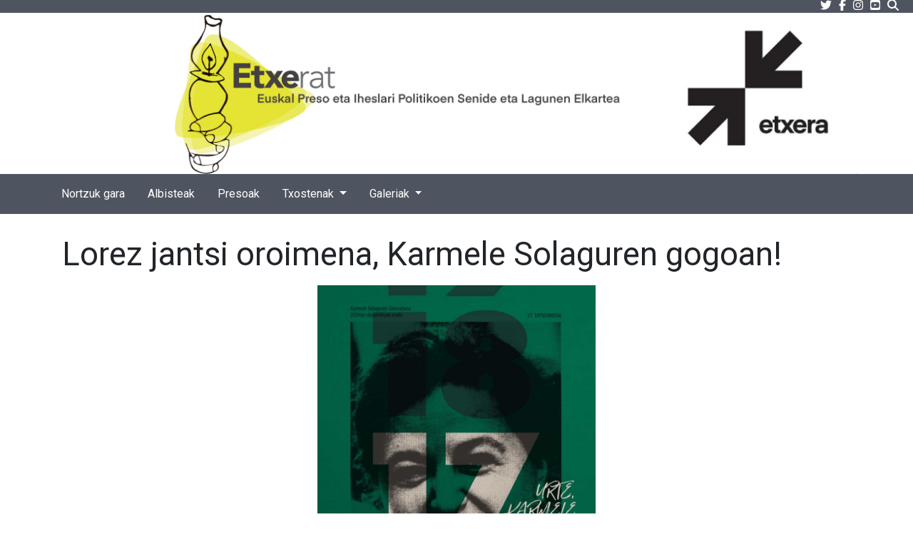

--- FILE ---
content_type: text/html; charset=UTF-8
request_url: https://www.etxerat.eus/eu/lorez-jantsi-oroimena-karmele-solaguren-gogoan-2020-12-04
body_size: 7314
content:
<!DOCTYPE html>

<html lang="eu">

<head>
    <meta charset="utf-8">
<meta http-equiv="X-UA-Compatible" content="IE=edge">
<meta name="viewport" content="width=device-width, initial-scale=1">
<meta name="_token" content="Gf6g4EFzAlh4zIteRCF4MIRsRLkZkJsy9a6Tdnm6" />
<meta name="author" content="IZT Informatika zerbitzuak - www.izt.eus">
<meta name="copyright"
    content="Etxerat" />

<meta name="robots" content="index,follow" />
    <title>Lorez jantsi oroimena, Karmele Solaguren gogoan!</title>


<meta name="twitter:title" content="Lorez jantsi oroimena, Karmele Solaguren gogoan!" />
<meta name="twitter:card" content="summary" />
<meta property="og:title" content="Lorez jantsi oroimena, Karmele Solaguren gogoan!" />
<meta property="og:type" content="article" />
<meta property="og:url"
    content="/eu/lorez-jantsi-oroimena-karmele-solaguren-gogoan-2020-12-04" />

<meta property="og:description"
    content="Lorez jantsi oroimena, Karmele Solaguren gogoan!" />

<link rel="icon" type="image/png" href="/favicon.ico">

<title>Etxerat</title>
<meta name="csrf-token" content="Gf6g4EFzAlh4zIteRCF4MIRsRLkZkJsy9a6Tdnm6">

<!-- Fonts -->
<link href="https://fonts.googleapis.com/css?family=Cabin:400,400italic,600,600italic,700,700italic"
    rel="stylesheet">
<link href="https://fonts.googleapis.com/css?family=Lato:400,400italic,700,700italic"
    rel="stylesheet">
<link href="/humphrey/libs/fontawesome/css/all.min.css" rel="stylesheet">

<!-- Styles -->
<link rel="stylesheet" href="//cdnjs.cloudflare.com/ajax/libs/fullcalendar/3.9.0/fullcalendar.css" />
<link href="https://www.etxerat.eus/basics/css/bootstrap.min.css" rel="stylesheet">

<link rel="stylesheet"
    href="https://cdnjs.cloudflare.com/ajax/libs/jqueryui/1.12.1/jquery-ui.min.css"
    integrity="sha512-aOG0c6nPNzGk+5zjwyJaoRUgCdOrfSDhmMID2u4+OIslr0GjpLKo7Xm0Ao3xmpM4T8AmIouRkqwj1nrdVsLKEQ=="
    crossorigin="anonymous" />
<link rel="stylesheet" href="/humphrey/libs/laraberg/css/laraberg.css">
<link rel="stylesheet" type="text/css"
    href="//cdn.jsdelivr.net/npm/slick-carousel@1.8.1/slick/slick.css" />
<link rel="stylesheet" type="text/css"
    href="//cdn.jsdelivr.net/npm/slick-carousel@1.8.1/slick/slick-theme.css" />
<link rel="stylesheet" href="https://www.etxerat.eus/basics/css/magnific-popup.css">
<link href="/humphrey/css/frontend.css" rel="stylesheet">
<link href="https://www.etxerat.eus/basics/css/front.css" rel="stylesheet">


    <link href="https://www.etxerat.eus/event_management/css/styles.css" rel="stylesheet">

<link href="https://www.etxerat.eus/basics/css/ckeditor5/ckeditor5.css" rel="stylesheet">


<style type="text/css" media="screen, print">
    </style>

    <link rel="stylesheet"
        href="https://fonts.googleapis.com/css?family=Roboto:400,400italic,600,600italic,700,700italic">
    <link rel="stylesheet"
        href="https://fonts.googleapis.com/css?family=Roboto:400,400italic,600,600italic,700,700italic">


<style>
    :root {
        --general-background-color: #ffffff;
        --primary-color: #4f5560;
        --secondary-color: #669ff7;
        --third-color: #669ff7;
        --text-primary-color: #ffffff;
        --header-subtitle-color: #000000;
        --header-title-color: #000000;
        --title-font: ;
        --title-font: ;
        --subtitle-font: ;
        --menu-font: ;
        --submenu-font: ;
        --headers-font: Roboto;
        --header-subtitle-font: ;
        --header-title-font: ;
        --text-font: Roboto;
        --theme_primary: #00A19A;
        --theme_secondary: #3c4b64;
    }

    .header-background::after {
        content: "";
        background: rgb(255, 255, 255);
        background: linear-gradient(180deg, rgba(255, 255, 255, 1) 0%, rgba(255, 255, 255, 0) 0%, rgba(255, 255, 255, 1) 100%), url(/);
        background-repeat: no-repeat;
        background-size: cover;
        top: 0;
        left: 0;
        bottom: 0;
        right: 0;
        position: fixed;
        z-index: -1;
    }
</style>


<script>
    window.App = {"csrfToken":"Gf6g4EFzAlh4zIteRCF4MIRsRLkZkJsy9a6Tdnm6","lang":"eu"};
</script>

<link href="https://www.etxerat.eus/basics/css/ckeditor5/ckeditor5.css" rel="stylesheet">

</head>


<body
    class="template-3  ">
    <div class="header-background"></div>
    <div id='app'></div>

    <div class="container">
        <nav class="navbar navbar-expand-lg top-menu pl-3 pr-4 pt-2 pb-2 d-none d-lg-block">

    <button class="navbar-toggler" type="button" data-toggle="collapse"
        data-target="#navbarSupportedContent" aria-controls="navbarSupportedContent"
        aria-expanded="false" aria-label="Toggle navigation">
        <span class="navbar-toggler-icon"></span>
    </button>

    <div class="collapse navbar-collapse content" id="navbarSupportedContent">
        <ul class="hidden-xs nav navbar-nav navbar-left language-switcher">
                    </ul>
        <ul class="hidden-xs nav navbar-nav navbar-left language-switcher">
                    </ul>
        <!-- WARNING ez erantsi ezer 'replaceLangsUl">' ondoren -->
        <ul class="hidden-xs nav navbar-nav navbar-left language-switcher replaceLangsUl">
                
            
        </ul>        
                <ul class="nav navbar-nav navbar-right" id="menu-social-buttons">
            <li class="hidden-sm hidden-xs">
                    <a href="https://twitter.com/etxeratelkartea?lang=es" target="_self"
                title="Twitter">
                <i class="fab fa-twitter" aria-hidden="true"></i>
                <span class="sr-only">Twitter</span>
            </a>
            </li>
    <li class="hidden-sm hidden-xs">
                    <a href="https://www.facebook.com/etxerat" target="_self"
                title="Facebook">
                <i class="fab fa-facebook-f" aria-hidden="true"></i>
                <span class="sr-only">Facebook</span>
            </a>
            </li>
    <li class="hidden-sm hidden-xs">
                    <a href="https://www.instagram.com/etxerat/" target="_self"
                title="Instagram">
                <i class="fab fa-instagram" aria-hidden="true"></i>
                <span class="sr-only">Instagram</span>
            </a>
            </li>
    <li class="hidden-sm hidden-xs">
                    <a href="https://www.youtube.com/channel/UC-eJPeXAVE9vlUotBKzUqTQ/videos" target="_self"
                title="Youtube">
                <i class="fab fa-youtube-square" aria-hidden="true"></i>
                <span class="sr-only">Youtube</span>
            </a>
            </li>
            <li><a href="#" data-toggle="modal" data-target="#search-modal"
                    title="Bilatu orrian">
                    <i class="fa fa-search"
                        aria-hidden="true"></i>
                    <span class="sr-only">Bilatu orrian</span>
                </a>
            </li>
        </ul>
    </div>
</nav>

                    <!-- Goiburu handia ikusteko aldaketak. Bakarrik template 3 denean eta testurik idatzi ez duenean gertatuko da-->
<div class="header-image clearfix"
     style="max-width:inherit !important" >
    <div class="col-md-12 p-0 d-block d-sm-none d-xs-none">
        <div class="d-flex align-items-center">
                            <div class="image  full-div-img ">
                                            <a href="https://www.etxerat.eus/eu/azala"><img
                                src="/img/header-little-image.png"
                                alt="Etxerat"
                                class=" img-fluid " /></a>
                                    </div>
                                </div>
    </div>
    <div class="col-md-12 d-none d-sm-block d-xs-block pl-0 pr-0">
        <div class="d-flex align-items-center ">
                            <!-- Goiburukoa zabaldu egingo da argazkia badu eta testurik idatzi ez badu (eta argazkia motakoa bada gorako if-ean ikuten dugun bezala)-->
                <div class="image  full-div-img ">
                                            <a href="https://www.etxerat.eus/eu/azala">
                            <img src="/img/header-big-image.jpg"
                                alt="Etxerat"
                                class="img-fluid   full-div-img mr-20 " />
                        </a>
                                    </div>
                                </div>
    </div>
</div>
            <nav class="navbar navbar-expand-lg navbar-dark main-menu">
    <div class="main-menu-container d-flex justify-content-between">
        
        <button class="navbar-toggler" type="button" data-target="#main_nav"
            title="Menu nagusia irekitzeko botoia"
            style="height: 60%; margin: auto 0;"> <span class="navbar-toggler-icon"></span>
        </button>
    </div>

    <div class="collapse navbar-collapse" id="main_nav">
                    <div class="container d-lg-none">
                <div class="row  w-100 justify-content-between">
                    <ul class="nav navbar-nav flex-row language-switcher replaceLangsUl ml-2">
                            
                    </ul>

                    <ul class="nav navbar-nav flex-row" id="menu-social-buttons">
                        <li class="hidden-sm hidden-xs">
                    <a href="https://twitter.com/etxeratelkartea?lang=es" target="_self"
                title="Twitter">
                <i class="fab fa-twitter" aria-hidden="true"></i>
                <span class="sr-only">Twitter</span>
            </a>
            </li>
    <li class="hidden-sm hidden-xs">
                    <a href="https://www.facebook.com/etxerat" target="_self"
                title="Facebook">
                <i class="fab fa-facebook-f" aria-hidden="true"></i>
                <span class="sr-only">Facebook</span>
            </a>
            </li>
    <li class="hidden-sm hidden-xs">
                    <a href="https://www.instagram.com/etxerat/" target="_self"
                title="Instagram">
                <i class="fab fa-instagram" aria-hidden="true"></i>
                <span class="sr-only">Instagram</span>
            </a>
            </li>
    <li class="hidden-sm hidden-xs">
                    <a href="https://www.youtube.com/channel/UC-eJPeXAVE9vlUotBKzUqTQ/videos" target="_self"
                title="Youtube">
                <i class="fab fa-youtube-square" aria-hidden="true"></i>
                <span class="sr-only">Youtube</span>
            </a>
            </li>
                                                    <li><a href="#" data-toggle="modal" data-target="#search-modal"
                                    title="Bilatu orrian"><i
                                        class="fa fa-search"></i></button></a>
                            </li>
                                            </ul>
                </div>

                            </div>
        
        <hr class="d-lg-none">
        <ul class="navbar-nav">
            <li class="nav-item">
    <a class="nav-link "
        href="/eu/orria/nortzuk-gara" target="_self">
        Nortzuk gara
    </a>
</li>
        <li class="nav-item">
    <a class="nav-link "
        href="/eu/atala/albisteak" target="_self">
        Albisteak
    </a>
</li>
        <li class="nav-item">
    <a class="nav-link "
        href="/eu/list/euskal-presoen-eta-espetxeen-zerrendak" target="_self">
        Presoak
    </a>
</li>
                    <!-- $mainMenuItem->style != megamenu -->
<li class="nav-item dropdown">
    <a class="nav-link dropdown-toggle" data-toggle="dropdown" href="#">
        Txostenak
            </a>
            <ul class="dropdown-menu ">
                            <li>
                    <a class="dropdown-item "
                        target="_self"
                        href="/eu/atala/dosierrak">Dosierrak
                        </a>
                                    </li>
                            <li>
                    <a class="dropdown-item "
                        target="_self"
                        href="/eu/atala/urteko-dosierrak">Urteko dosierrak
                        </a>
                                    </li>
                            <li>
                    <a class="dropdown-item "
                        target="_self"
                        href="/eu/atala/jaiki-hadi">Jaiki Hadi
                        </a>
                                    </li>
                            <li>
                    <a class="dropdown-item "
                        target="_self"
                        href="/eu/atala/erreportaiak">Erreportaiak
                        </a>
                                    </li>
                            <li>
                    <a class="dropdown-item "
                        target="_self"
                        href="/eu/atala/beste-batzuk">Beste Batzuk
                        </a>
                                    </li>
                    </ul>
    </li>
<!-- $mainMenuItem->style == megamenu // -->
                    <!-- $mainMenuItem->style != megamenu -->
<li class="nav-item dropdown">
    <a class="nav-link dropdown-toggle" data-toggle="dropdown" href="#">
        Galeriak
            </a>
            <ul class="dropdown-menu ">
                            <li>
                    <a class="dropdown-item "
                        target="_self"
                        href="/eu/atala/bideoak">Bideoak
                        </a>
                                    </li>
                    </ul>
    </li>
<!-- $mainMenuItem->style == megamenu // -->
</ul>
        <div class="d-lg-none">
            <hr><ul class="navbar-nav">
    </ul>
        </div>

            </div> <!-- navbar-collapse.// -->
</nav>
        
        
        <div class="container-background content">
            <div class="row mx-0">
                <!-- all contents wrapper -->
                                
                                        <div
                            class="col-md-12 main-block">
                                    <!-- Content -->
    <div class="post-block template-4 default">
                        <div class="post-info">
                
                            </div>
                            <h1 class="title">Lorez jantsi oroimena, Karmele Solaguren gogoan!</h1>
        
    
    <div class="post-content">
                <p class="excerpt"></p>
                <!-- Show video if has -->
        
        <!-- Show featured image only if has and not have video -->
                <div class="post-body">
            <p><img src="/images/karmele.jpg" alt="karmele.jpg" width="390" height="567" style="display: block; margin-left: auto; margin-right: auto;" /></p>
<p style="margin: 15px 0px; font-family: Frutiger-Light; font-size: 16px; background-color: #ffffff; text-align: justify;"><strong>ETXERAT</strong>&nbsp;(2020-XII-4). 16 urte betetzen dira&nbsp;<span style="font-family: Frutiger-Light, serif; font-size: 16px; text-align: justify; background-color: #ffffff;">Karmele Solaguren barañaindarrak bizitza galdu zuenetik eta e</span><span style="font-family: Frutiger-Light, serif;">tzi, abenduaren 6an, bere omenez gauzatuko den ekitalditxoan parte hartuko dugu, eta senide eta lagunei deialdia zabaldu nahi diegu parte hartzeko.</span></p>
<p style="margin: 11.25pt 0cm 11.25pt 0px; font-family: Frutiger-Light; font-size: 16px; text-align: justify; background: white;"><span style="font-family: Frutiger-Light, serif;">Barañaingo bizilaguna, 2004ko abenduaren 6ean&nbsp;<span style="background-image: initial; background-position: initial; background-repeat: initial; background-attachment: initial;">Madrilgo Alcala Meco espetxera bidean, semea ikustera zihoala, auto batek harrapatuta hil zen eta bere senarra larri zauritua suertatu zen.&nbsp;<span style="font-family: Frutiger-Light, serif; font-size: 16px; text-align: justify; background-color: #ffffff;">Azkenengo 30 urtetan dispertsioak eta urrunketak 16 hildako eragin ditu, aitortuak izan ez diren 16 biktima</span><span style="font-family: Frutiger-Light, serif; font-size: 16px; text-align: justify; background-color: #ffffff; background-image: initial; background-position: initial; background-repeat: initial; background-attachment: initial;">.</span></span></span></p>
<p style="margin: 11.25pt 0cm 11.25pt 0px; font-family: Frutiger-Light; font-size: 16px; text-align: justify; background: white;"><span style="font-family: Frutiger-Light, serif;"><span style="font-family: Frutiger-Light, serif; font-size: 16px; text-align: justify; background-color: #ffffff;">Karmeleren memoria eta aitortzaren aldarrikapena helburu, ekitaldia bere omenezko monolitoan ospatuko da 12etan hasita.&nbsp;</span></span>Lore eskaintza herritarra egitea da helburua eta horretarako, norberak bere lore(-sorta)a eramatea proposatu du Karmele Gogoan plataformak.</p>
        </div>
                
        
</div>
<div class="clearfix"></div>


</div>

                
    
            </div>
                                </div>
        <!--//END all contents wrapper -->

        <div class="clearfix"></div>
    </div>

    <nav class="navbar footer" style="padding-bottom: 2em; margin-top: 5em;">
        <div class="row w-100">
        <!-- Address -->
        <div
            class="col-lg-4 col-md-4 col-sm-12 col-lg-offset-2 col-md-offset-2 text-left pt-5">

            <div>
<div>
<ul>
	<li><strong>Gipuzkoa </strong>- Andrekale 60, solairuartekoa C - 20120 Hernani</li>
	<li><strong>Tfnoak:</strong> Etxerat&nbsp;(+34) 608 01 39 79 / Kinkea (+34) 675 01 33 17</li>
</ul>
</div>
</div>
        </div>

                    <div
                class="col-lg-8 col-md-8 text-right col-sm-12">
                <ul id="footer-page-list">
                                            <li><a href="/eu/orria/lege-oharra"
                                target="_self"
                                title="">Lege Oharra</a>
                        </li>
                                            <li><a href="/eu/orria/pribatutasun-politika"
                                target="_self"
                                title="">Pribatutasun politika</a>
                        </li>
                                            <li><a href="/eu/orria/cookien-politika"
                                target="_self"
                                title="">Cookien politika</a>
                        </li>
                                    </ul>
            </div>
                    </div>
    <div>

        <div class="clearfix"></div>
        <ul class="menu-social-buttons">

                                                <li class="hidden-sm hidden-xs">
                                                    <a href="https://twitter.com/etxeratelkartea?lang=es"
                                target="_self"
                                title="Twitter">
                                <i aria-hidden="true" class="fab fa-twitter"></i>
                                <span class="sr-only">Twitter</span>
                            </a>
                        
                    </li>
                                    <li class="hidden-sm hidden-xs">
                                                    <a href="https://www.facebook.com/etxerat"
                                target="_self"
                                title="Facebook">
                                <i aria-hidden="true" class="fab fa-facebook-f"></i>
                                <span class="sr-only">Facebook</span>
                            </a>
                        
                    </li>
                                    <li class="hidden-sm hidden-xs">
                                                    <a href="https://www.instagram.com/etxerat/"
                                target="_self"
                                title="Instagram">
                                <i aria-hidden="true" class="fab fa-instagram"></i>
                                <span class="sr-only">Instagram</span>
                            </a>
                        
                    </li>
                                    <li class="hidden-sm hidden-xs">
                                                    <a href="https://www.youtube.com/channel/UC-eJPeXAVE9vlUotBKzUqTQ/videos"
                                target="_self"
                                title="Youtube">
                                <i aria-hidden="true" class="fab fa-youtube-square"></i>
                                <span class="sr-only">Youtube</span>
                            </a>
                        
                    </li>
                
                                    <li><a href="#" data-toggle="modal" data-target="#search-modal"
                            title="Bilatu orrian"><i
                                class="fa fa-search" aria-hidden="true"></i>
                            <span
                                class="sr-only">Bilatu orrian</span>
                        </a>
                    </li>
                                    </ul>

    </div>
    
    <div class="clearfix"></div>

</nav>

<div class="row navbar navbar-expand-lg navbar-dark under_footer_menu m-0">
    <div class="col-lg-2 col-md-2 col-sm-12 text-left justify-content-start copyright-text">
        <span></span>
    </div>
    <div
        class="col-lg-10 col-md-10 col-sm-12 d-flex flex-row justify-content-lg-end justify-content-md-end justify-content-sm-start">
        <ul class="nav" id="under-footer-buttons">
                    </ul>
    </div>
</div>

        </div>
    <!--/
/END all main structure wrapper container -->

    <!-- Search modal -->
    <div class="modal fade" id="search-modal" tabindex="-1" role="dialog">
    <div class="modal-dialog" role="document">
        <div class="modal-content">

            <form method="GET" action="https://www.etxerat.eus/eu/bilatu" accept-charset="UTF-8" role="search">

            <div class="modal-body">

                <div class="form-group">
                    <label class="sr-only"
                        for="term">Bilatu orrian</label>
                    <input class="" placeholder="gutxienez 2 hizki" min="2" title="gutxienez 2 hizki" id="term" name="term" type="text">
                </div>

                <button type="submit" class="btn btn-primary">Bilatu</button>

            </div>

            </form>
        </div>
    </div>
</div>

    <div class="modal" id="xslightmodal" tabindex="-1" role="dialog" aria-hidden="true" data-keyboard="true">
    <div class="modal-dialog modal-dialog-centered" role="document">
        <div class="modal-content bg-light">
            <div class="modal-header">
                <div class="modal-title text-lowercase text-monospace small" id="lightbox_title">

                </div>
            </div>
            <div class="modal-body text-center">
                <img id="lightbox_target" class="img-fluid border border-secondary rounded" title="lightbox" />
            </div>
            <div class="modal-footer">
                <button type="button" tabindex="-1" id="lightbox_close" class="btn btn-primary btn-sm" data-dismiss="modal">
                    Itxi
                </button>
            </div>
        </div>
    </div>
</div>

    <!-- Scripts -->
    <script>
    var LANGUAGE = "eu";
</script>
<!-- Scripts -->
<script src="https://www.etxerat.eus/humphrey/js/translations_eu.js"></script>

<script src="https://www.etxerat.eus/basics/js/jquery.min.js"></script>
<script src="https://cdn.jsdelivr.net/npm/popper.js@1.16.1/dist/umd/popper.min.js"
    integrity="sha384-9/reFTGAW83EW2RDu2S0VKaIzap3H66lZH81PoYlFhbGU+6BZp6G7niu735Sk7lN"
    crossorigin="anonymous"></script>
<script src="/humphrey/libs/moment/min/moment.min.js"></script>

<script type="text/javascript" src="//cdn.jsdelivr.net/npm/slick-carousel@1.8.1/slick/slick.min.js">
</script>
<script src="https://www.etxerat.eus/basics/js/bootstrap.min.js"></script>

<script>
    $(document).ready(function($) {
        $(".navbar-toggler").click(function() {
            if ($("#main_nav").hasClass("show")) {
                $("#main_nav").removeClass("show");
            } else {
                $("#main_nav").addClass("show");
            }
        });

        $(".lightbox").click(function(event) {
            event.preventDefault();
            if ($(this).attr("href") != "undefined") {
                document.getElementById("lightbox_target").src = "";
                document.getElementById("lightbox_target").src = $(this).attr(
                    "href");
            }
            $("#xslightmodal").modal("show");
        });

        $("#xslightmodal").on("shown.bs.modal", function() {
            $("#lightbox_close").trigger("focus");
        });

        $('.responsive').slick({
            dots: true,
            infinite: false,
            speed: 300,
            slidesToShow: 4,
            responsive: [{
                    breakpoint: 1024,
                    settings: {
                        slidesToShow: 3,
                        infinite: true
                    }
                },
                {
                    breakpoint: 600,
                    settings: {
                        slidesToShow: 1
                    }
                },
                {
                    breakpoint: 300,
                    settings: "unslick"
                }
            ]
        });
    });
</script>
<script src="https://www.etxerat.eus/basics/js/select2.min.js"></script>

<script src="https://www.etxerat.eus/humphrey/js/front.js"></script>
<script src="https://www.etxerat.eus/basics/js/jquery-ui.min.js"></script>
<script src="https://www.etxerat.eus/basics/js/theme.js"></script>
<script src="https://www.etxerat.eus/event_management/js/front.js"></script>

<script defer src="/humphrey/libs/fontawesome/js/all.js"></script>
<script src="https://www.etxerat.eus/basics/js/jquery.magnific-popup.js"></script>

<script src='//cdnjs.cloudflare.com/ajax/libs/moment.js/2.18.1/moment.min.js'></script>

<script src="//cdnjs.cloudflare.com/ajax/libs/fullcalendar/3.10.2/fullcalendar.min.js"
    integrity="sha512-o0rWIsZigOfRAgBxl4puyd0t6YKzeAw9em/29Ag7lhCQfaaua/mDwnpE2PVzwqJ08N7/wqrgdjc2E0mwdSY2Tg=="
    crossorigin="anonymous" referrerpolicy="no-referrer"></script>

<script src="//cdnjs.cloudflare.com/ajax/libs/fullcalendar/3.10.2/locale-all.min.js"
    integrity="sha512-L0BJbEKoy0y4//RCPsfL3t/5Q/Ej5GJo8sx1sDr56XdI7UQMkpnXGYZ/CCmPTF+5YEJID78mRgdqRCo1GrdVKw=="
    crossorigin="anonymous" referrerpolicy="no-referrer"></script>

<script>
    //Funtzioa existitzen bada
    if (typeof window['loadCalendar'] === 'function') {
        loadCalendar('eu');
    }
    $(document).ready(function() {
        $('.image-link').magnificPopup({
            type: 'image'
        });
        $('.image-link-group').magnificPopup({
            delegate: 'a',
            type: 'image',
            gallery: {
                enabled: true,
                navigateByImgClick: true,
                preload: [0, 1] // Will preload 0 - before current, and 1 after the current image
            }
        });
    });
</script>

            <script>
        $('.gallery-slider').slick({
            dots: false,
            infinite: true,
            speed: 300,
            slidesToShow: 4,
            centerMode: true,
            prevArrow: '<button type="button" class="slick-prev"><i class="fa-solid fa-chevron-left"></i>Previous</button>',
            nextArrow: '<button type="button" class="slick-next"><i class="fa-solid fa-chevron-right"></i>Next</button>',
            responsive: [{
                    breakpoint: 1024,
                    settings: {
                        slidesToShow: 3,
                        infinite: true
                    }
                },
                {
                    breakpoint: 600,
                    settings: {
                        slidesToShow: 1
                    }
                },
                {
                    breakpoint: 300,
                    settings: "unslick"
                }
            ]
        });
    </script>
    <script>
        // Prevent closing from click inside dropdown
        $(document).on('click', '.dropdown-menu', function(e) {
            e.stopPropagation();
        });

        // make it as accordion for smaller screens
        if ($(window).width() < 992) {
            $('.dropdown-menu a').click(function(e) {
                e.preventDefault();
                if ($(this).next('.submenu').length) {
                    $(this).next('.submenu').toggle();
                }
                $('.dropdown').on('hide.bs.dropdown', function() {
                    $(this).find('.submenu').hide();
                })
            });
        }

        $('.carousel').carousel({
            interval: 2000
        })
    </script>
    <!-- Go to www.addthis.com/dashboard to customize your tools --><script type="text/javascript" src="//s7.addthis.com/js/300/addthis_widget.js#pubid=ra-6297567a0ac2309f"></script><link href="https://www.etxerat.eus/basics/css/cookie-consent.css" rel="stylesheet">

<div role="dialog" aria-labelledby="lcc-modal-alert-label" aria-describedby="lcc-modal-alert-desc" aria-modal="true" class="lcc-modal lcc-modal--alert js-lcc-modal js-lcc-modal-alert" style="display: none;"
     data-cookie-key="__cookie_consent"
     data-cookie-value-analytics="2"
     data-cookie-value-marketing="3"
     data-cookie-value-both="true"
     data-cookie-value-none="false"
     data-cookie-expiration-days="365"
     data-gtm-event="cookie_refresh"
     data-ignored-paths=""
>
    <div class="lcc-modal__content">
        <h2 id="lcc-modal-alert-label" class="lcc-modal__title">
            Webgune honek cookie-ak erabiltzen ditu
        </h2>
        <p id="lcc-modal-alert-desc" class="lcc-text">
            Webgune honek cookie-ak erabiltzen ditu zure nabigazio esperientzia hobetzeko. ´Onartu´ botoia klikatuz onartzen dituzu cookie-ak.
        </p>
    </div>
    <div class="lcc-modal__actions">
        <button type="button" class="lcc-button lcc-button--link js-lcc-settings-toggle">
            Konfigurazioa
        </button>
        <button type="button" class="lcc-button js-lcc-accept">
            Onartu
        </button>
    </div>
</div>

<div role="dialog" aria-labelledby="lcc-modal-settings-label" aria-describedby="lcc-modal-settings-desc" aria-modal="true" class="lcc-modal lcc-modal--settings js-lcc-modal js-lcc-modal-settings" style="display: none;">
    <button class="lcc-modal__close js-lcc-settings-toggle" type="button">
        <span class="lcc-u-sr-only">
            Itxi
        </span>
        &times;
    </button>
    <div class="lcc-modal__content">
        <div class="lcc-modal__content">
            <h2 id="lcc-modal-settings-label" class="lcc-modal__title">
                Cookie konfigurazioa
            </h2>
            <p id="lcc-modal-settings-desc" class="lcc-text">
                Gure webguneak bi cookie maila ditu. Zure preferentziak edozein momentutan aldatu ditzazkezu. Ze cookie gordetzen ditugun eta cookie buruzko informazio gehiago nahi baldin baduzu, mesedez irakurri gure <a href="">cookie politika</a>.
            </p>
            <div class="lcc-modal__section lcc-u-text-center">
                <button type="button" class="lcc-button js-lcc-accept">
                    Onartu cookie guztiak
                </button>
            </div>
            <div class="lcc-modal__section">
                <label for="lcc-checkbox-essential" class="lcc-label">
                    <input type="checkbox" id="lcc-checkbox-essential" disabled="disabled" checked="checked">
                    <span>Cookie funtzionalak</span>
                </label>
                <p class="lcc-text">
                    Webgunearen funtzioak modu egokian eta zure preferentziak (adib. hizkuntza,eskualdea) ongi gorde direla ziurtatzeko funtsezko cookie-ak.
                </p>
            </div>
            <div class="lcc-modal__section">
                <label for="lcc-checkbox-analytics" class="lcc-label">
                    <input type="checkbox" id="lcc-checkbox-analytics">
                    <span>Cookie analitikoak</span>
                </label>
                <p class="lcc-text">
                    Bisitarien esperientzia hobetzeko webgunearen erabileraren analisiak baimendu.
                </p>
            </div>
            <div class="lcc-modal__section" style="display: none">
                <label for="lcc-checkbox-marketing" class="lcc-label">
                    <input type="checkbox" id="lcc-checkbox-marketing">
                    <span>Marketin cookie-ak</span>
                </label>
                <p class="lcc-text">
                    --
                </p>
            </div>
        </div>
    </div>
    <div class="lcc-modal__actions">
        <button type="button" class="lcc-button lcc-button--link js-lcc-settings-toggle">
            Itxi
        </button>
        <button type="button" class="lcc-button js-lcc-settings-save">
            Gorde
        </button>
    </div>
</div>

<div class="lcc-backdrop js-lcc-backdrop" style="display: none;"></div>
<script type="text/javascript" src="https://www.etxerat.eus/basics/js/cookie-consent.js"></script>
</body>

</html>


--- FILE ---
content_type: text/css
request_url: https://www.etxerat.eus/humphrey/libs/laraberg/css/laraberg.css
body_size: 61792
content:
/**
 * Colors
 */
/**
 * Breakpoints & Media Queries
 */
/**
 * Colors
 */
/**
 * Fonts & basic variables.
 */
/**
 * Grid System.
 * https://make.wordpress.org/design/2019/10/31/proposal-a-consistent-spacing-system-for-wordpress/
 */
/**
 * Dimensions.
 */
/**
 * Shadows.
 */
/**
 * Editor widths.
 */
/**
 * Block UI.
 */
/**
 * Border radii.
 */
/**
 * Breakpoint mixins
 */
/**
 * Long content fade mixin
 *
 * Creates a fading overlay to signify that the content is longer
 * than the space allows.
 */
/**
 * Focus styles.
 */
/**
 * Applies editor left position to the selector passed as argument
 */
/**
 * Styles that are reused verbatim in a few places
 */
/**
 * Allows users to opt-out of animations via OS-level preferences.
 */
/**
 * Reset default styles for JavaScript UI based pages.
 * This is a WP-admin agnostic reset
 */
/**
 * Reset the WP Admin page styles for Gutenberg-like pages.
 */
.components-animate__appear {
  animation: components-animate__appear-animation 0.1s cubic-bezier(0, 0, 0.2, 1) 0s;
  animation-fill-mode: forwards; }
  @media (prefers-reduced-motion: reduce) {
    .components-animate__appear {
      animation-duration: 1ms; } }
  .components-animate__appear.is-from-top, .components-animate__appear.is-from-top.is-from-left {
    transform-origin: top left; }
  .components-animate__appear.is-from-top.is-from-right {
    transform-origin: top right; }
  .components-animate__appear.is-from-bottom, .components-animate__appear.is-from-bottom.is-from-left {
    transform-origin: bottom left; }
  .components-animate__appear.is-from-bottom.is-from-right {
    transform-origin: bottom right; }

@keyframes components-animate__appear-animation {
  from {
    transform: translateY(-2em) scaleY(0) scaleX(0); }
  to {
    transform: translateY(0%) scaleY(1) scaleX(1); } }

.components-animate__slide-in {
  animation: components-animate__slide-in-animation 0.1s cubic-bezier(0, 0, 0.2, 1);
  animation-fill-mode: forwards; }
  @media (prefers-reduced-motion: reduce) {
    .components-animate__slide-in {
      animation-duration: 1ms; } }
  .components-animate__slide-in.is-from-left {
    transform: translateX(100%); }
  .components-animate__slide-in.is-from-right {
    transform: translateX(-100%); }

@keyframes components-animate__slide-in-animation {
  100% {
    transform: translateX(0%); } }

.components-animate__loading {
  animation: components-animate__loading 1.6s ease-in-out infinite; }

@keyframes components-animate__loading {
  0% {
    opacity: 0.5; }
  50% {
    opacity: 1; }
  100% {
    opacity: 0.5; } }

.components-angle-picker-control {
  width: 50%; }
  .components-angle-picker-control.components-base-control .components-base-control__label {
    display: block; }

.components-angle-picker-control__input-field {
  width: calc(100% - 36px);
  max-width: 100px; }

.components-angle-picker-control__angle-circle {
  width: 28px;
  height: 28px;
  border: 2px solid #555d66;
  border-radius: 50%;
  float: left;
  margin-right: 4px;
  cursor: grab; }

.components-angle-picker-control__angle-circle-indicator-wrapper {
  position: relative;
  width: 100%;
  height: 100%; }

.components-angle-picker-control__angle-circle-indicator {
  width: 1px;
  height: 1px;
  border-radius: 50%;
  border: 3px solid #555d66;
  display: block;
  position: absolute;
  top: -14px;
  bottom: 0;
  left: 0;
  right: 0;
  margin: auto;
  background: #555d66; }

.components-autocomplete__popover .components-popover__content {
  padding: 16px; }

.components-autocomplete__result.components-button {
  display: flex;
  height: auto;
  min-height: 36px;
  text-align: left;
  width: 100%; }
  .components-autocomplete__result.components-button.is-selected {
    box-shadow: 0 0 0 2px rgb(0, 124, 186); }
  body.admin-color-sunrise .components-autocomplete__result.components-button.is-selected {
    box-shadow: 0 0 0 2px rgb(209, 134, 74); }
  body.admin-color-ocean .components-autocomplete__result.components-button.is-selected {
    box-shadow: 0 0 0 2px rgb(163, 185, 162); }
  body.admin-color-midnight .components-autocomplete__result.components-button.is-selected {
    box-shadow: 0 0 0 2px rgb(225, 77, 67); }
  body.admin-color-ectoplasm .components-autocomplete__result.components-button.is-selected {
    box-shadow: 0 0 0 2px rgb(167, 182, 86); }
  body.admin-color-coffee .components-autocomplete__result.components-button.is-selected {
    box-shadow: 0 0 0 2px rgb(194, 166, 140); }
  body.admin-color-blue .components-autocomplete__result.components-button.is-selected {
    box-shadow: 0 0 0 2px rgb(217, 171, 89); }
  body.admin-color-light .components-autocomplete__result.components-button.is-selected {
    box-shadow: 0 0 0 2px rgb(0, 133, 186); }

.components-base-control {
  font-family: -apple-system, BlinkMacSystemFont, "Segoe UI", Roboto, Oxygen-Sans, Ubuntu, Cantarell, "Helvetica Neue", sans-serif;
  font-size: 13px; }
  .components-base-control .components-base-control__field {
    margin-bottom: 8px; }
    .components-panel__row .components-base-control .components-base-control__field {
      margin-bottom: inherit; }
  .components-base-control .components-base-control__label {
    display: inline-block;
    margin-bottom: 8px; }
  .components-base-control .components-base-control__help {
    margin-top: -8px;
    font-style: italic; }

.components-button-group {
  display: inline-block; }
  .components-button-group .components-button {
    border-radius: 0;
    display: inline-flex;
    color: #007cba;
    box-shadow: inset 0 0 0 1px #007cba; }
  body.admin-color-sunrise .components-button-group .components-button {
    color: #d1864a;
    box-shadow: inset 0 0 0 1px #d1864a; }
  body.admin-color-ocean .components-button-group .components-button {
    color: #a3b9a2;
    box-shadow: inset 0 0 0 1px #a3b9a2; }
  body.admin-color-midnight .components-button-group .components-button {
    color: #e14d43;
    box-shadow: inset 0 0 0 1px #e14d43; }
  body.admin-color-ectoplasm .components-button-group .components-button {
    color: #a7b656;
    box-shadow: inset 0 0 0 1px #a7b656; }
  body.admin-color-coffee .components-button-group .components-button {
    color: #c2a68c;
    box-shadow: inset 0 0 0 1px #c2a68c; }
  body.admin-color-blue .components-button-group .components-button {
    color: #d9ab59;
    box-shadow: inset 0 0 0 1px #d9ab59; }
  body.admin-color-light .components-button-group .components-button {
    color: #0085ba;
    box-shadow: inset 0 0 0 1px #0085ba; }
    .components-button-group .components-button + .components-button {
      margin-left: -1px; }
    .components-button-group .components-button:first-child {
      border-radius: 2px 0 0 2px; }
    .components-button-group .components-button:last-child {
      border-radius: 0 2px 2px 0; }
    .components-button-group .components-button:focus, .components-button-group .components-button.is-primary {
      position: relative;
      z-index: 1; }
    .components-button-group .components-button.is-primary {
      box-shadow: inset 0 0 0 1px #007cba; }
    body.admin-color-sunrise .components-button-group .components-button.is-primary {
      box-shadow: inset 0 0 0 1px #d1864a; }
    body.admin-color-ocean .components-button-group .components-button.is-primary {
      box-shadow: inset 0 0 0 1px #a3b9a2; }
    body.admin-color-midnight .components-button-group .components-button.is-primary {
      box-shadow: inset 0 0 0 1px #e14d43; }
    body.admin-color-ectoplasm .components-button-group .components-button.is-primary {
      box-shadow: inset 0 0 0 1px #a7b656; }
    body.admin-color-coffee .components-button-group .components-button.is-primary {
      box-shadow: inset 0 0 0 1px #c2a68c; }
    body.admin-color-blue .components-button-group .components-button.is-primary {
      box-shadow: inset 0 0 0 1px #d9ab59; }
    body.admin-color-light .components-button-group .components-button.is-primary {
      box-shadow: inset 0 0 0 1px #0085ba; }

.components-button {
  display: inline-flex;
  text-decoration: none;
  font-size: 13px;
  margin: 0;
  border: 0;
  cursor: pointer;
  -webkit-appearance: none;
  background: none;
  transition: box-shadow 0.1s linear;
  height: 36px;
  align-items: center;
  box-sizing: border-box;
  padding: 6px 12px;
  overflow: hidden;
  border-radius: 2px;
  color: #1e1e1e;
  /**
	 * Primary button style.
	 */
  /**
	 * Secondary and tertiary buttons.
	 */
  /**
	 * Secondary button style.
	 */
  /**
	 * Tertiary buttons.
	 */
  /**
	 * Link buttons.
	 */ }
  @media (prefers-reduced-motion: reduce) {
    .components-button {
      transition-duration: 0s; } }
  .components-button[aria-expanded="true"], .components-button:hover {
    color: #007cba; }
  body.admin-color-sunrise .components-button[aria-expanded="true"], body.admin-color-sunrise .components-button:hover {
    color: #d1864a; }
  body.admin-color-ocean .components-button[aria-expanded="true"], body.admin-color-ocean .components-button:hover {
    color: #a3b9a2; }
  body.admin-color-midnight .components-button[aria-expanded="true"], body.admin-color-midnight .components-button:hover {
    color: #e14d43; }
  body.admin-color-ectoplasm .components-button[aria-expanded="true"], body.admin-color-ectoplasm .components-button:hover {
    color: #a7b656; }
  body.admin-color-coffee .components-button[aria-expanded="true"], body.admin-color-coffee .components-button:hover {
    color: #c2a68c; }
  body.admin-color-blue .components-button[aria-expanded="true"], body.admin-color-blue .components-button:hover {
    color: #d9ab59; }
  body.admin-color-light .components-button[aria-expanded="true"], body.admin-color-light .components-button:hover {
    color: #0085ba; }
  .components-button[aria-disabled="true"]:hover {
    color: initial; }
  .components-button:focus:not(:disabled) {
    box-shadow: 0 0 0 1.5px #007cba;
    outline: 1px solid transparent; }
  body.admin-color-sunrise .components-button:focus:not(:disabled) {
    box-shadow: 0 0 0 1.5px #d1864a; }
  body.admin-color-ocean .components-button:focus:not(:disabled) {
    box-shadow: 0 0 0 1.5px #a3b9a2; }
  body.admin-color-midnight .components-button:focus:not(:disabled) {
    box-shadow: 0 0 0 1.5px #e14d43; }
  body.admin-color-ectoplasm .components-button:focus:not(:disabled) {
    box-shadow: 0 0 0 1.5px #a7b656; }
  body.admin-color-coffee .components-button:focus:not(:disabled) {
    box-shadow: 0 0 0 1.5px #c2a68c; }
  body.admin-color-blue .components-button:focus:not(:disabled) {
    box-shadow: 0 0 0 1.5px #d9ab59; }
  body.admin-color-light .components-button:focus:not(:disabled) {
    box-shadow: 0 0 0 1.5px #0085ba; }
  .components-button.is-primary {
    white-space: nowrap;
    background: rgb(0, 124, 186);
    color: #fff;
    text-decoration: none;
    text-shadow: none; }
  body.admin-color-sunrise .components-button.is-primary {
    background: rgb(209, 134, 74); }
  body.admin-color-ocean .components-button.is-primary {
    background: rgb(163, 185, 162); }
  body.admin-color-midnight .components-button.is-primary {
    background: rgb(225, 77, 67); }
  body.admin-color-ectoplasm .components-button.is-primary {
    background: rgb(167, 182, 86); }
  body.admin-color-coffee .components-button.is-primary {
    background: rgb(194, 166, 140); }
  body.admin-color-blue .components-button.is-primary {
    background: rgb(217, 171, 89); }
  body.admin-color-light .components-button.is-primary {
    background: rgb(0, 133, 186); }
    .components-button.is-primary:hover:not(:disabled) {
      background: rgb(0, 112, 167);
      color: #fff; }
    body.admin-color-sunrise .components-button.is-primary:hover:not(:disabled) {
      background: rgb(188, 121, 67); }
    body.admin-color-ocean .components-button.is-primary:hover:not(:disabled) {
      background: rgb(147, 167, 146); }
    body.admin-color-midnight .components-button.is-primary:hover:not(:disabled) {
      background: rgb(203, 69, 60); }
    body.admin-color-ectoplasm .components-button.is-primary:hover:not(:disabled) {
      background: rgb(150, 164, 77); }
    body.admin-color-coffee .components-button.is-primary:hover:not(:disabled) {
      background: rgb(175, 149, 126); }
    body.admin-color-blue .components-button.is-primary:hover:not(:disabled) {
      background: rgb(195, 154, 80); }
    body.admin-color-light .components-button.is-primary:hover:not(:disabled) {
      background: rgb(0, 120, 167); }
    .components-button.is-primary:active:not(:disabled) {
      background: rgb(0, 99, 149);
      border-color: rgb(0, 99, 149);
      color: #fff; }
    body.admin-color-sunrise .components-button.is-primary:active:not(:disabled) {
      background: rgb(167, 107, 59);
      border-color: rgb(167, 107, 59); }
    body.admin-color-ocean .components-button.is-primary:active:not(:disabled) {
      background: rgb(130, 148, 130);
      border-color: rgb(130, 148, 130); }
    body.admin-color-midnight .components-button.is-primary:active:not(:disabled) {
      background: rgb(180, 62, 54);
      border-color: rgb(180, 62, 54); }
    body.admin-color-ectoplasm .components-button.is-primary:active:not(:disabled) {
      background: rgb(134, 146, 69);
      border-color: rgb(134, 146, 69); }
    body.admin-color-coffee .components-button.is-primary:active:not(:disabled) {
      background: rgb(155, 133, 112);
      border-color: rgb(155, 133, 112); }
    body.admin-color-blue .components-button.is-primary:active:not(:disabled) {
      background: rgb(174, 137, 71);
      border-color: rgb(174, 137, 71); }
    body.admin-color-light .components-button.is-primary:active:not(:disabled) {
      background: rgb(0, 106, 149);
      border-color: rgb(0, 106, 149); }
    .components-button.is-primary:focus:not(:disabled) {
      box-shadow: inset 0 0 0 1px #fff, 0 0 0 1.5px #007cba;
      outline: 1px solid transparent; }
    body.admin-color-sunrise .components-button.is-primary:focus:not(:disabled) {
      box-shadow: inset 0 0 0 1px #fff, 0 0 0 1.5px #d1864a; }
    body.admin-color-ocean .components-button.is-primary:focus:not(:disabled) {
      box-shadow: inset 0 0 0 1px #fff, 0 0 0 1.5px #a3b9a2; }
    body.admin-color-midnight .components-button.is-primary:focus:not(:disabled) {
      box-shadow: inset 0 0 0 1px #fff, 0 0 0 1.5px #e14d43; }
    body.admin-color-ectoplasm .components-button.is-primary:focus:not(:disabled) {
      box-shadow: inset 0 0 0 1px #fff, 0 0 0 1.5px #a7b656; }
    body.admin-color-coffee .components-button.is-primary:focus:not(:disabled) {
      box-shadow: inset 0 0 0 1px #fff, 0 0 0 1.5px #c2a68c; }
    body.admin-color-blue .components-button.is-primary:focus:not(:disabled) {
      box-shadow: inset 0 0 0 1px #fff, 0 0 0 1.5px #d9ab59; }
    body.admin-color-light .components-button.is-primary:focus:not(:disabled) {
      box-shadow: inset 0 0 0 1px #fff, 0 0 0 1.5px #0085ba; }
    .components-button.is-primary:disabled, .components-button.is-primary:disabled:active:enabled, .components-button.is-primary[aria-disabled="true"], .components-button.is-primary[aria-disabled="true"]:enabled, .components-button.is-primary[aria-disabled="true"]:active:enabled {
      color: rgb(102, 176, 214);
      background: rgb(25, 137, 193);
      border-color: rgb(25, 137, 193);
      opacity: 1; }
    body.admin-color-sunrise .components-button.is-primary:disabled, body.admin-color-sunrise .components-button.is-primary:disabled:active:enabled, body.admin-color-sunrise .components-button.is-primary[aria-disabled="true"], body.admin-color-sunrise .components-button.is-primary[aria-disabled="true"]:enabled, body.admin-color-sunrise .components-button.is-primary[aria-disabled="true"]:active:enabled {
      color: rgb(227, 182, 146);
      background: rgb(214, 146, 92);
      border-color: rgb(214, 146, 92); }
    body.admin-color-ocean .components-button.is-primary:disabled, body.admin-color-ocean .components-button.is-primary:disabled:active:enabled, body.admin-color-ocean .components-button.is-primary[aria-disabled="true"], body.admin-color-ocean .components-button.is-primary[aria-disabled="true"]:enabled, body.admin-color-ocean .components-button.is-primary[aria-disabled="true"]:active:enabled {
      color: rgb(200, 213, 199);
      background: rgb(172, 192, 171);
      border-color: rgb(172, 192, 171); }
    body.admin-color-midnight .components-button.is-primary:disabled, body.admin-color-midnight .components-button.is-primary:disabled:active:enabled, body.admin-color-midnight .components-button.is-primary[aria-disabled="true"], body.admin-color-midnight .components-button.is-primary[aria-disabled="true"]:enabled, body.admin-color-midnight .components-button.is-primary[aria-disabled="true"]:active:enabled {
      color: rgb(237, 148, 142);
      background: rgb(228, 95, 86);
      border-color: rgb(228, 95, 86); }
    body.admin-color-ectoplasm .components-button.is-primary:disabled, body.admin-color-ectoplasm .components-button.is-primary:disabled:active:enabled, body.admin-color-ectoplasm .components-button.is-primary[aria-disabled="true"], body.admin-color-ectoplasm .components-button.is-primary[aria-disabled="true"]:enabled, body.admin-color-ectoplasm .components-button.is-primary[aria-disabled="true"]:active:enabled {
      color: rgb(202, 211, 154);
      background: rgb(176, 189, 103);
      border-color: rgb(176, 189, 103); }
    body.admin-color-coffee .components-button.is-primary:disabled, body.admin-color-coffee .components-button.is-primary:disabled:active:enabled, body.admin-color-coffee .components-button.is-primary[aria-disabled="true"], body.admin-color-coffee .components-button.is-primary[aria-disabled="true"]:enabled, body.admin-color-coffee .components-button.is-primary[aria-disabled="true"]:active:enabled {
      color: rgb(218, 202, 186);
      background: rgb(200, 175, 152);
      border-color: rgb(200, 175, 152); }
    body.admin-color-blue .components-button.is-primary:disabled, body.admin-color-blue .components-button.is-primary:disabled:active:enabled, body.admin-color-blue .components-button.is-primary[aria-disabled="true"], body.admin-color-blue .components-button.is-primary[aria-disabled="true"]:enabled, body.admin-color-blue .components-button.is-primary[aria-disabled="true"]:active:enabled {
      color: rgb(232, 205, 155);
      background: rgb(221, 179, 106);
      border-color: rgb(221, 179, 106); }
    body.admin-color-light .components-button.is-primary:disabled, body.admin-color-light .components-button.is-primary:disabled:active:enabled, body.admin-color-light .components-button.is-primary[aria-disabled="true"], body.admin-color-light .components-button.is-primary[aria-disabled="true"]:enabled, body.admin-color-light .components-button.is-primary[aria-disabled="true"]:active:enabled {
      color: rgb(102, 182, 214);
      background: rgb(25, 145, 193);
      border-color: rgb(25, 145, 193); }
      .components-button.is-primary:disabled:focus:enabled, .components-button.is-primary:disabled:active:enabled:focus:enabled, .components-button.is-primary[aria-disabled="true"]:focus:enabled, .components-button.is-primary[aria-disabled="true"]:enabled:focus:enabled, .components-button.is-primary[aria-disabled="true"]:active:enabled:focus:enabled {
        box-shadow: 0 0 0 1px #fff, 0 0 0 3px rgb(0, 124, 186); }
      body.admin-color-sunrise .components-button.is-primary:disabled:focus:enabled, body.admin-color-sunrise .components-button.is-primary:disabled:active:enabled:focus:enabled, body.admin-color-sunrise .components-button.is-primary[aria-disabled="true"]:focus:enabled, body.admin-color-sunrise .components-button.is-primary[aria-disabled="true"]:enabled:focus:enabled, body.admin-color-sunrise .components-button.is-primary[aria-disabled="true"]:active:enabled:focus:enabled {
        box-shadow: 0 0 0 1px #fff, 0 0 0 3px rgb(209, 134, 74); }
      body.admin-color-ocean .components-button.is-primary:disabled:focus:enabled, body.admin-color-ocean .components-button.is-primary:disabled:active:enabled:focus:enabled, body.admin-color-ocean .components-button.is-primary[aria-disabled="true"]:focus:enabled, body.admin-color-ocean .components-button.is-primary[aria-disabled="true"]:enabled:focus:enabled, body.admin-color-ocean .components-button.is-primary[aria-disabled="true"]:active:enabled:focus:enabled {
        box-shadow: 0 0 0 1px #fff, 0 0 0 3px rgb(163, 185, 162); }
      body.admin-color-midnight .components-button.is-primary:disabled:focus:enabled, body.admin-color-midnight .components-button.is-primary:disabled:active:enabled:focus:enabled, body.admin-color-midnight .components-button.is-primary[aria-disabled="true"]:focus:enabled, body.admin-color-midnight .components-button.is-primary[aria-disabled="true"]:enabled:focus:enabled, body.admin-color-midnight .components-button.is-primary[aria-disabled="true"]:active:enabled:focus:enabled {
        box-shadow: 0 0 0 1px #fff, 0 0 0 3px rgb(225, 77, 67); }
      body.admin-color-ectoplasm .components-button.is-primary:disabled:focus:enabled, body.admin-color-ectoplasm .components-button.is-primary:disabled:active:enabled:focus:enabled, body.admin-color-ectoplasm .components-button.is-primary[aria-disabled="true"]:focus:enabled, body.admin-color-ectoplasm .components-button.is-primary[aria-disabled="true"]:enabled:focus:enabled, body.admin-color-ectoplasm .components-button.is-primary[aria-disabled="true"]:active:enabled:focus:enabled {
        box-shadow: 0 0 0 1px #fff, 0 0 0 3px rgb(167, 182, 86); }
      body.admin-color-coffee .components-button.is-primary:disabled:focus:enabled, body.admin-color-coffee .components-button.is-primary:disabled:active:enabled:focus:enabled, body.admin-color-coffee .components-button.is-primary[aria-disabled="true"]:focus:enabled, body.admin-color-coffee .components-button.is-primary[aria-disabled="true"]:enabled:focus:enabled, body.admin-color-coffee .components-button.is-primary[aria-disabled="true"]:active:enabled:focus:enabled {
        box-shadow: 0 0 0 1px #fff, 0 0 0 3px rgb(194, 166, 140); }
      body.admin-color-blue .components-button.is-primary:disabled:focus:enabled, body.admin-color-blue .components-button.is-primary:disabled:active:enabled:focus:enabled, body.admin-color-blue .components-button.is-primary[aria-disabled="true"]:focus:enabled, body.admin-color-blue .components-button.is-primary[aria-disabled="true"]:enabled:focus:enabled, body.admin-color-blue .components-button.is-primary[aria-disabled="true"]:active:enabled:focus:enabled {
        box-shadow: 0 0 0 1px #fff, 0 0 0 3px rgb(217, 171, 89); }
      body.admin-color-light .components-button.is-primary:disabled:focus:enabled, body.admin-color-light .components-button.is-primary:disabled:active:enabled:focus:enabled, body.admin-color-light .components-button.is-primary[aria-disabled="true"]:focus:enabled, body.admin-color-light .components-button.is-primary[aria-disabled="true"]:enabled:focus:enabled, body.admin-color-light .components-button.is-primary[aria-disabled="true"]:active:enabled:focus:enabled {
        box-shadow: 0 0 0 1px #fff, 0 0 0 3px rgb(0, 133, 186); }
    .components-button.is-primary.is-busy, .components-button.is-primary.is-busy:disabled, .components-button.is-primary.is-busy[aria-disabled="true"] {
      color: #fff;
      background-size: 100px 100%;
      /* stylelint-disable */
      background-image: linear-gradient(-45deg, #007cba 28%, rgb(0, 99, 149) 28%, rgb(0, 99, 149) 72%, #007cba 72%);
      /* stylelint-enable */
      border-color: rgb(0, 124, 186); }
    body.admin-color-sunrise .components-button.is-primary.is-busy, body.admin-color-sunrise .components-button.is-primary.is-busy:disabled, body.admin-color-sunrise .components-button.is-primary.is-busy[aria-disabled="true"] {
      background-image: linear-gradient(-45deg, #d1864a 28%, rgb(167, 107, 59) 28%, rgb(167, 107, 59) 72%, #d1864a 72%);
      border-color: rgb(209, 134, 74); }
    body.admin-color-ocean .components-button.is-primary.is-busy, body.admin-color-ocean .components-button.is-primary.is-busy:disabled, body.admin-color-ocean .components-button.is-primary.is-busy[aria-disabled="true"] {
      background-image: linear-gradient(-45deg, #a3b9a2 28%, rgb(130, 148, 130) 28%, rgb(130, 148, 130) 72%, #a3b9a2 72%);
      border-color: rgb(163, 185, 162); }
    body.admin-color-midnight .components-button.is-primary.is-busy, body.admin-color-midnight .components-button.is-primary.is-busy:disabled, body.admin-color-midnight .components-button.is-primary.is-busy[aria-disabled="true"] {
      background-image: linear-gradient(-45deg, #e14d43 28%, rgb(180, 62, 54) 28%, rgb(180, 62, 54) 72%, #e14d43 72%);
      border-color: rgb(225, 77, 67); }
    body.admin-color-ectoplasm .components-button.is-primary.is-busy, body.admin-color-ectoplasm .components-button.is-primary.is-busy:disabled, body.admin-color-ectoplasm .components-button.is-primary.is-busy[aria-disabled="true"] {
      background-image: linear-gradient(-45deg, #a7b656 28%, rgb(134, 146, 69) 28%, rgb(134, 146, 69) 72%, #a7b656 72%);
      border-color: rgb(167, 182, 86); }
    body.admin-color-coffee .components-button.is-primary.is-busy, body.admin-color-coffee .components-button.is-primary.is-busy:disabled, body.admin-color-coffee .components-button.is-primary.is-busy[aria-disabled="true"] {
      background-image: linear-gradient(-45deg, #c2a68c 28%, rgb(155, 133, 112) 28%, rgb(155, 133, 112) 72%, #c2a68c 72%);
      border-color: rgb(194, 166, 140); }
    body.admin-color-blue .components-button.is-primary.is-busy, body.admin-color-blue .components-button.is-primary.is-busy:disabled, body.admin-color-blue .components-button.is-primary.is-busy[aria-disabled="true"] {
      background-image: linear-gradient(-45deg, #d9ab59 28%, rgb(174, 137, 71) 28%, rgb(174, 137, 71) 72%, #d9ab59 72%);
      border-color: rgb(217, 171, 89); }
    body.admin-color-light .components-button.is-primary.is-busy, body.admin-color-light .components-button.is-primary.is-busy:disabled, body.admin-color-light .components-button.is-primary.is-busy[aria-disabled="true"] {
      background-image: linear-gradient(-45deg, #0085ba 28%, rgb(0, 106, 149) 28%, rgb(0, 106, 149) 72%, #0085ba 72%);
      border-color: rgb(0, 133, 186); }
  .components-button.is-secondary:active:not(:disabled), .components-button.is-tertiary:active:not(:disabled) {
    background: #e7e8e9;
    color: rgb(0, 112, 167);
    box-shadow: none; }
  body.admin-color-sunrise .components-button.is-secondary:active:not(:disabled), body.admin-color-sunrise .components-button.is-tertiary:active:not(:disabled) {
    color: rgb(188, 121, 67); }
  body.admin-color-ocean .components-button.is-secondary:active:not(:disabled), body.admin-color-ocean .components-button.is-tertiary:active:not(:disabled) {
    color: rgb(147, 167, 146); }
  body.admin-color-midnight .components-button.is-secondary:active:not(:disabled), body.admin-color-midnight .components-button.is-tertiary:active:not(:disabled) {
    color: rgb(203, 69, 60); }
  body.admin-color-ectoplasm .components-button.is-secondary:active:not(:disabled), body.admin-color-ectoplasm .components-button.is-tertiary:active:not(:disabled) {
    color: rgb(150, 164, 77); }
  body.admin-color-coffee .components-button.is-secondary:active:not(:disabled), body.admin-color-coffee .components-button.is-tertiary:active:not(:disabled) {
    color: rgb(175, 149, 126); }
  body.admin-color-blue .components-button.is-secondary:active:not(:disabled), body.admin-color-blue .components-button.is-tertiary:active:not(:disabled) {
    color: rgb(195, 154, 80); }
  body.admin-color-light .components-button.is-secondary:active:not(:disabled), body.admin-color-light .components-button.is-tertiary:active:not(:disabled) {
    color: rgb(0, 120, 167); }
  .components-button.is-secondary:hover:not(:disabled), .components-button.is-tertiary:hover:not(:disabled) {
    color: rgb(0, 112, 167);
    box-shadow: inset 0 0 0 1px rgb(0, 112, 167); }
  body.admin-color-sunrise .components-button.is-secondary:hover:not(:disabled), body.admin-color-sunrise .components-button.is-tertiary:hover:not(:disabled) {
    color: rgb(188, 121, 67);
    box-shadow: inset 0 0 0 1px rgb(188, 121, 67); }
  body.admin-color-ocean .components-button.is-secondary:hover:not(:disabled), body.admin-color-ocean .components-button.is-tertiary:hover:not(:disabled) {
    color: rgb(147, 167, 146);
    box-shadow: inset 0 0 0 1px rgb(147, 167, 146); }
  body.admin-color-midnight .components-button.is-secondary:hover:not(:disabled), body.admin-color-midnight .components-button.is-tertiary:hover:not(:disabled) {
    color: rgb(203, 69, 60);
    box-shadow: inset 0 0 0 1px rgb(203, 69, 60); }
  body.admin-color-ectoplasm .components-button.is-secondary:hover:not(:disabled), body.admin-color-ectoplasm .components-button.is-tertiary:hover:not(:disabled) {
    color: rgb(150, 164, 77);
    box-shadow: inset 0 0 0 1px rgb(150, 164, 77); }
  body.admin-color-coffee .components-button.is-secondary:hover:not(:disabled), body.admin-color-coffee .components-button.is-tertiary:hover:not(:disabled) {
    color: rgb(175, 149, 126);
    box-shadow: inset 0 0 0 1px rgb(175, 149, 126); }
  body.admin-color-blue .components-button.is-secondary:hover:not(:disabled), body.admin-color-blue .components-button.is-tertiary:hover:not(:disabled) {
    color: rgb(195, 154, 80);
    box-shadow: inset 0 0 0 1px rgb(195, 154, 80); }
  body.admin-color-light .components-button.is-secondary:hover:not(:disabled), body.admin-color-light .components-button.is-tertiary:hover:not(:disabled) {
    color: rgb(0, 120, 167);
    box-shadow: inset 0 0 0 1px rgb(0, 120, 167); }
  .components-button.is-secondary:disabled, .components-button.is-secondary[aria-disabled="true"], .components-button.is-secondary[aria-disabled="true"]:hover, .components-button.is-tertiary:disabled, .components-button.is-tertiary[aria-disabled="true"], .components-button.is-tertiary[aria-disabled="true"]:hover {
    color: #828282;
    background: #f4f5f5;
    transform: none;
    opacity: 1;
    box-shadow: none; }
  .components-button.is-secondary {
    box-shadow: inset 0 0 0 1px #007cba;
    outline: 1px solid transparent;
    white-space: nowrap;
    color: #007cba;
    background: transparent; }
  body.admin-color-sunrise .components-button.is-secondary {
    box-shadow: inset 0 0 0 1px #d1864a;
    color: #d1864a; }
  body.admin-color-ocean .components-button.is-secondary {
    box-shadow: inset 0 0 0 1px #a3b9a2;
    color: #a3b9a2; }
  body.admin-color-midnight .components-button.is-secondary {
    box-shadow: inset 0 0 0 1px #e14d43;
    color: #e14d43; }
  body.admin-color-ectoplasm .components-button.is-secondary {
    box-shadow: inset 0 0 0 1px #a7b656;
    color: #a7b656; }
  body.admin-color-coffee .components-button.is-secondary {
    box-shadow: inset 0 0 0 1px #c2a68c;
    color: #c2a68c; }
  body.admin-color-blue .components-button.is-secondary {
    box-shadow: inset 0 0 0 1px #d9ab59;
    color: #d9ab59; }
  body.admin-color-light .components-button.is-secondary {
    box-shadow: inset 0 0 0 1px #0085ba;
    color: #0085ba; }
  .components-button.is-tertiary {
    white-space: nowrap;
    color: #007cba;
    background: transparent;
    padding: 6px; }
  body.admin-color-sunrise .components-button.is-tertiary {
    color: #d1864a; }
  body.admin-color-ocean .components-button.is-tertiary {
    color: #a3b9a2; }
  body.admin-color-midnight .components-button.is-tertiary {
    color: #e14d43; }
  body.admin-color-ectoplasm .components-button.is-tertiary {
    color: #a7b656; }
  body.admin-color-coffee .components-button.is-tertiary {
    color: #c2a68c; }
  body.admin-color-blue .components-button.is-tertiary {
    color: #d9ab59; }
  body.admin-color-light .components-button.is-tertiary {
    color: #0085ba; }
    .components-button.is-tertiary .dashicon {
      display: inline-block;
      flex: 0 0 auto; }
  .components-button.is-link {
    margin: 0;
    padding: 0;
    box-shadow: none;
    border: 0;
    border-radius: 0;
    background: none;
    outline: none;
    text-align: left;
    /* Mimics the default link style in common.css */
    color: #0073aa;
    text-decoration: underline;
    transition-property: border, background, color;
    transition-duration: 0.05s;
    transition-timing-function: ease-in-out;
    height: auto; }
    @media (prefers-reduced-motion: reduce) {
      .components-button.is-link {
        transition-duration: 0s; } }
    .components-button.is-link:hover:not(:disabled), .components-button.is-link:active:not(:disabled) {
      color: #00a0d2; }
    .components-button.is-link:focus {
      color: #124964;
      box-shadow: 0 0 0 1px #5b9dd9, 0 0 1.5px 1px rgba(30, 140, 190, 0.8); }
  .components-button.is-link.is-destructive {
    color: #d94f4f; }
  .components-button:not([aria-disabled="true"]):active {
    color: inherit; }
  .components-button:disabled, .components-button[aria-disabled="true"] {
    cursor: default;
    opacity: 0.3; }
  .components-button.is-busy, .components-button.is-secondary.is-busy, .components-button.is-secondary.is-busy:disabled, .components-button.is-secondary.is-busy[aria-disabled="true"] {
    animation: components-button__busy-animation 2500ms infinite linear;
    opacity: 1;
    background-size: 100px 100%;
    /* stylelint-disable */
    background-image: linear-gradient(-45deg, rgb(250, 250, 250) 28%, rgb(224, 224, 224) 28%, rgb(224, 224, 224) 72%, rgb(250, 250, 250) 72%);
    /* stylelint-enable */ }
  .components-button.is-small {
    height: 24px;
    line-height: 22px;
    padding: 0 8px;
    font-size: 11px; }
    .components-button.is-small.has-icon:not(.has-text) {
      width: 24px; }
  .components-button.has-icon {
    padding: 6px;
    min-width: 36px;
    justify-content: center; }
    .components-button.has-icon .dashicon {
      display: inline-block;
      flex: 0 0 auto; }
    .components-button.has-icon.has-text {
      justify-content: left; }
    .components-button.has-icon.has-text svg {
      margin-right: 8px; }
  .components-button.is-pressed {
    color: #fff;
    background: #1e1e1e; }
    .components-button.is-pressed:focus:not(:disabled) {
      box-shadow: inset 0 0 0 1px #fff, 0 0 0 1.5px #007cba;
      outline: 2px solid transparent; }
    body.admin-color-sunrise .components-button.is-pressed:focus:not(:disabled) {
      box-shadow: inset 0 0 0 1px #fff, 0 0 0 1.5px #d1864a; }
    body.admin-color-ocean .components-button.is-pressed:focus:not(:disabled) {
      box-shadow: inset 0 0 0 1px #fff, 0 0 0 1.5px #a3b9a2; }
    body.admin-color-midnight .components-button.is-pressed:focus:not(:disabled) {
      box-shadow: inset 0 0 0 1px #fff, 0 0 0 1.5px #e14d43; }
    body.admin-color-ectoplasm .components-button.is-pressed:focus:not(:disabled) {
      box-shadow: inset 0 0 0 1px #fff, 0 0 0 1.5px #a7b656; }
    body.admin-color-coffee .components-button.is-pressed:focus:not(:disabled) {
      box-shadow: inset 0 0 0 1px #fff, 0 0 0 1.5px #c2a68c; }
    body.admin-color-blue .components-button.is-pressed:focus:not(:disabled) {
      box-shadow: inset 0 0 0 1px #fff, 0 0 0 1.5px #d9ab59; }
    body.admin-color-light .components-button.is-pressed:focus:not(:disabled) {
      box-shadow: inset 0 0 0 1px #fff, 0 0 0 1.5px #0085ba; }
    .components-button.is-pressed:hover:not(:disabled) {
      background: #1e1e1e; }
  .components-button svg {
    fill: currentColor;
    outline: none; }
  .components-button .components-visually-hidden {
    height: auto; }

@keyframes components-button__busy-animation {
  0% {
    background-position: 200px 0; } }

.components-checkbox-control__input[type="checkbox"] {
  border: 1px solid #b4b9be;
  background: #fff;
  color: #555;
  clear: none;
  cursor: pointer;
  display: inline-block;
  line-height: 0;
  margin: 0 4px 0 0;
  outline: 0;
  padding: 0 !important;
  text-align: center;
  vertical-align: top;
  width: 24px;
  height: 24px;
  -webkit-appearance: none;
  box-shadow: inset 0 1px 2px rgba(0, 0, 0, 0.1);
  transition: 0.05s border-color ease-in-out; }
  @media (min-width: 600px) {
    .components-checkbox-control__input[type="checkbox"] {
      height: 20px;
      width: 20px; } }
  .components-checkbox-control__input[type="checkbox"]:focus {
    border-color: #5b9dd9;
    box-shadow: 0 0 2px rgba(30, 140, 190, 0.8);
    outline: 2px solid transparent; }
  .components-checkbox-control__input[type="checkbox"]:checked {
    background: #11a0d2;
    border-color: #11a0d2; }
    .components-checkbox-control__input[type="checkbox"]:checked::-ms-check {
      opacity: 0; }
  .components-checkbox-control__input[type="checkbox"]:focus:checked {
    border: none; }
  .components-checkbox-control__input[type="checkbox"]:checked::before {
    content: none; }

.components-checkbox-control__input-container {
  position: relative;
  display: inline-block;
  margin-right: 12px;
  vertical-align: middle;
  width: 24px;
  height: 24px; }
  @media (min-width: 600px) {
    .components-checkbox-control__input-container {
      width: 20px;
      height: 20px; } }

svg.components-checkbox-control__checked {
  fill: #fff;
  cursor: pointer;
  position: absolute;
  left: 0;
  top: 0;
  width: 24px;
  height: 24px;
  -webkit-user-select: none;
      -ms-user-select: none;
          user-select: none;
  pointer-events: none; }
  @media (min-width: 600px) {
    svg.components-checkbox-control__checked {
      left: -2px;
      top: -2px; } }

.components-circular-option-picker {
  display: inline-block;
  margin-top: 0.6rem;
  width: 100%; }
  .components-circular-option-picker .components-circular-option-picker__custom-clear-wrapper {
    display: flex;
    justify-content: flex-end; }

.components-circular-option-picker__option-wrapper {
  display: inline-block;
  height: 28px;
  width: 28px;
  margin-right: 12px;
  margin-bottom: 12px;
  vertical-align: top;
  transform: scale(1);
  transition: 100ms transform ease; }
  @media (prefers-reduced-motion: reduce) {
    .components-circular-option-picker__option-wrapper {
      transition-duration: 0s; } }
  .components-circular-option-picker__option-wrapper:hover {
    transform: scale(1.2); }
  .components-circular-option-picker__option-wrapper > div {
    height: 100%;
    width: 100%; }

.components-circular-option-picker__option-wrapper::before {
  content: "";
  position: absolute;
  top: 1px;
  left: 1px;
  bottom: 1px;
  right: 1px;
  border-radius: 50%;
  z-index: -1;
  /* stylelint-disable-next-line function-url-quotes */
  background: url('data:image/svg+xml,%3Csvg width="28" height="28" fill="none" xmlns="http://www.w3.org/2000/svg"%3E%3Cpath d="M6 8V6H4v2h2zM8 8V6h2v2H8zM10 16H8v-2h2v2zM12 16v-2h2v2h-2zM12 18v-2h-2v2H8v2h2v-2h2zM14 18v2h-2v-2h2zM16 18h-2v-2h2v2z" fill="%23555D65"/%3E%3Cpath fill-rule="evenodd" clip-rule="evenodd" d="M18 18h2v-2h-2v-2h2v-2h-2v-2h2V8h-2v2h-2V8h-2v2h2v2h-2v2h2v2h2v2zm-2-4v-2h2v2h-2z" fill="%23555D65"/%3E%3Cpath d="M18 18v2h-2v-2h2z" fill="%23555D65"/%3E%3Cpath fill-rule="evenodd" clip-rule="evenodd" d="M8 10V8H6v2H4v2h2v2H4v2h2v2H4v2h2v2H4v2h2v-2h2v2h2v-2h2v2h2v-2h2v2h2v-2h2v2h2v-2h2v-2h-2v-2h2v-2h-2v-2h2v-2h-2v-2h2V8h-2V6h2V4h-2v2h-2V4h-2v2h-2V4h-2v2h-2V4h-2v2h2v2h-2v2H8zm0 2v-2H6v2h2zm2 0v-2h2v2h-2zm0 2v-2H8v2H6v2h2v2H6v2h2v2h2v-2h2v2h2v-2h2v2h2v-2h2v2h2v-2h-2v-2h2v-2h-2v-2h2v-2h-2v-2h2V8h-2V6h-2v2h-2V6h-2v2h-2v2h2v2h-2v2h-2z" fill="%23555D65"/%3E%3Cpath fill-rule="evenodd" clip-rule="evenodd" d="M4 [base64] 4V2H2v2h2zm2 0V2h2v2H6zm0 2V4H4v2H2v2h2v2H2v2h2v2H2v2h2v2H2v2h2v2H2v2h2v2h2v-2h2v2h2v-2h2v2h2v-2h2v2h2v-2h2v2h2v-2h2v2h2v-2h-2v-2h2v-2h-2v-2h2v-2h-2v-2h2v-2h-2v-2h2V8h-2V6h2V4h-2V2h-2v2h-2V2h-2v2h-2V2h-2v2h-2V2h-2v2H8v2H6z" fill="%23555D65"/%3E%3C/svg%3E'); }

.components-circular-option-picker__option {
  display: inline-block;
  vertical-align: top;
  height: 100%;
  width: 100%;
  border: none;
  border-radius: 50%;
  background: transparent;
  box-shadow: inset 0 0 0 14px;
  transition: 100ms box-shadow ease;
  cursor: pointer; }
  @media (prefers-reduced-motion: reduce) {
    .components-circular-option-picker__option {
      transition-duration: 0s; } }
  .components-circular-option-picker__option:hover {
    box-shadow: inset 0 0 0 14px !important; }
  .components-circular-option-picker__option.is-pressed {
    box-shadow: inset 0 0 0 4px;
    position: relative;
    z-index: 1;
    overflow: visible; }
    .components-circular-option-picker__option.is-pressed + svg {
      position: absolute;
      left: 2px;
      top: 2px;
      border-radius: 50%;
      z-index: 2;
      pointer-events: none; }
  .components-circular-option-picker__option::after {
    content: "";
    position: absolute;
    top: -1px;
    left: -1px;
    bottom: -1px;
    right: -1px;
    border-radius: 50%;
    box-shadow: inset 0 0 0 1px rgba(0, 0, 0, 0.2);
    border: 1px solid transparent; }
  .components-circular-option-picker__option:focus::after {
    content: "";
    border: 2px solid #606a73;
    width: 32px;
    height: 32px;
    position: absolute;
    top: -2px;
    left: -2px;
    border-radius: 50%;
    box-shadow: inset 0 0 0 2px #fff; }
  .components-circular-option-picker__option.components-button:focus {
    background-color: transparent;
    box-shadow: inset 0 0 0 14px;
    outline: none; }

.components-circular-option-picker__button-action .components-circular-option-picker__option {
  color: #fff;
  background: #fff; }

.components-circular-option-picker__dropdown-link-action {
  margin-right: 16px; }
  .components-circular-option-picker__dropdown-link-action .components-button {
    line-height: 22px; }

.component-color-indicator {
  width: 25px;
  height: 16px;
  margin-left: 0.8rem;
  border: 1px solid #dadada;
  display: inline-block; }
  .component-color-indicator + .component-color-indicator {
    margin-left: 0.5rem; }

/**
 * Parts of this source were derived and modified from react-color,
 * released under the MIT license.
 *
 * https://github.com/casesandberg/react-color/
 *
 * Copyright (c) 2015 Case Sandberg
 *
 * Permission is hereby granted, free of charge, to any person obtaining a copy
 * of this software and associated documentation files (the "Software"), to deal
 * in the Software without restriction, including without limitation the rights
 * to use, copy, modify, merge, publish, distribute, sublicense, and/or sell
 * copies of the Software, and to permit persons to whom the Software is
 * furnished to do so, subject to the following conditions:
 *
 * The above copyright notice and this permission notice shall be included in
 * all copies or substantial portions of the Software.
 *
 * THE SOFTWARE IS PROVIDED "AS IS", WITHOUT WARRANTY OF ANY KIND, EXPRESS OR
 * IMPLIED, INCLUDING BUT NOT LIMITED TO THE WARRANTIES OF MERCHANTABILITY,
 * FITNESS FOR A PARTICULAR PURPOSE AND NONINFRINGEMENT. IN NO EVENT SHALL THE
 * AUTHORS OR COPYRIGHT HOLDERS BE LIABLE FOR ANY CLAIM, DAMAGES OR OTHER
 * LIABILITY, WHETHER IN AN ACTION OF CONTRACT, TORT OR OTHERWISE, ARISING FROM,
 * OUT OF OR IN CONNECTION WITH THE SOFTWARE OR THE USE OR OTHER DEALINGS IN
 * THE SOFTWARE.
 */
.components-color-picker {
  width: 100%;
  overflow: hidden; }
  .components-color-picker * {
    box-sizing: border-box; }

.components-color-picker__saturation {
  width: 100%;
  padding-bottom: 55%;
  position: relative; }

.components-color-picker__body {
  padding: 16px 16px 12px; }

.components-color-picker__controls {
  display: flex; }

.components-color-picker__saturation-pointer,
.components-color-picker__hue-pointer,
.components-color-picker__alpha-pointer {
  padding: 0;
  position: absolute;
  cursor: pointer;
  box-shadow: none;
  border: none; }

/* CURRENT COLOR COMPONENT */
.components-color-picker__swatch {
  margin-right: 8px;
  width: 32px;
  height: 32px;
  border-radius: 50%;
  position: relative;
  overflow: hidden;
  background-image: linear-gradient(45deg, #ddd 25%, transparent 25%), linear-gradient(-45deg, #ddd 25%, transparent 25%), linear-gradient(45deg, transparent 75%, #ddd 75%), linear-gradient(-45deg, transparent 75%, #ddd 75%);
  background-size: 10px 10px;
  background-position: 0 0, 0 5px, 5px -5px, -5px 0; }
  .is-alpha-disabled .components-color-picker__swatch {
    width: 12px;
    height: 12px;
    margin-top: 0; }

.components-color-picker__active {
  position: absolute;
  top: 0;
  left: 0;
  right: 0;
  bottom: 0;
  border-radius: 50%;
  box-shadow: inset 0 0 0 1px rgba(0, 0, 0, 0.1);
  z-index: 2; }

/* SATURATION COMPONENT */
.components-color-picker__saturation-color,
.components-color-picker__saturation-white,
.components-color-picker__saturation-black {
  position: absolute;
  top: 0;
  left: 0;
  right: 0;
  bottom: 0; }

.components-color-picker__saturation-color {
  overflow: hidden; }

.components-color-picker__saturation-white {
  /*rtl:ignore*/
  background: linear-gradient(to right, #fff, rgba(255, 255, 255, 0)); }

.components-color-picker__saturation-black {
  background: linear-gradient(to top, #000, rgba(0, 0, 0, 0)); }

.components-color-picker__saturation-pointer {
  width: 14px;
  height: 14px;
  padding: 0;
  box-shadow: 0 0 0 1.5px #fff, inset 0 0 1px 1px rgba(0, 0, 0, 0.3), 0 0 1px 2px rgba(0, 0, 0, 0.4);
  border-radius: 50%;
  background-color: transparent;
  transform: translate(-4px, -4px); }

/* HUE & ALPHA BARS */
.components-color-picker__toggles {
  flex: 1; }

.components-color-picker__alpha {
  background-image: linear-gradient(45deg, #ddd 25%, transparent 25%), linear-gradient(-45deg, #ddd 25%, transparent 25%), linear-gradient(45deg, transparent 75%, #ddd 75%), linear-gradient(-45deg, transparent 75%, #ddd 75%);
  background-size: 10px 10px;
  background-position: 0 0, 0 5px, 5px -5px, -5px 0; }

.components-color-picker__hue-gradient,
.components-color-picker__alpha-gradient {
  position: absolute;
  top: 0;
  left: 0;
  right: 0;
  bottom: 0; }

.components-color-picker__hue,
.components-color-picker__alpha {
  height: 12px;
  position: relative; }

.is-alpha-enabled .components-color-picker__hue {
  margin-bottom: 8px; }

.components-color-picker__hue-bar,
.components-color-picker__alpha-bar {
  position: relative;
  margin: 0 3px;
  height: 100%;
  padding: 0 2px; }

.components-color-picker__hue-gradient {
  /*rtl:ignore*/
  background: linear-gradient(to right, #f00 0%, #ff0 17%, #0f0 33%, #0ff 50%, #00f 67%, #f0f 83%, #f00 100%); }

.components-color-picker__hue-pointer,
.components-color-picker__alpha-pointer {
  /*rtl:ignore*/
  left: 0;
  width: 14px;
  height: 14px;
  border-radius: 50%;
  box-shadow: 0 1px 4px 0 rgba(0, 0, 0, 0.37);
  background: #fff;
  transform: translate(-7px, -1px); }

.components-color-picker__hue-pointer,
.components-color-picker__saturation-pointer {
  transition: box-shadow 0.1s linear; }
  @media (prefers-reduced-motion: reduce) {
    .components-color-picker__hue-pointer,
    .components-color-picker__saturation-pointer {
      transition-duration: 0s; } }

.components-color-picker__saturation-pointer:focus {
  box-shadow: 0 0 0 2px #fff, 0 0 0 4px #00a0d2, 0 0 5px 0 #00a0d2, inset 0 0 1px 1px rgba(0, 0, 0, 0.3), 0 0 1px 2px rgba(0, 0, 0, 0.4); }

.components-color-picker__hue-pointer:focus,
.components-color-picker__alpha-pointer:focus {
  border-color: #00a0d2;
  box-shadow: 0 0 0 2px #00a0d2, 0 0 3px 0 #00a0d2;
  outline: 2px solid transparent;
  outline-offset: -2px; }

/* INPUTS COMPONENT */
.components-color-picker__inputs-wrapper {
  margin: 0 -4px;
  padding-top: 16px;
  display: flex;
  align-items: flex-end; }
  .components-color-picker__inputs-wrapper fieldset {
    flex: 1;
    border: none;
    margin: 0;
    padding: 0; }
  .components-color-picker__inputs-wrapper .components-color-picker__inputs-fields .components-text-control__input[type="number"] {
    padding: 6px 8px; }

.components-color-picker__inputs-field {
  width: 100%; }

.components-color-picker__inputs-fields {
  display: flex;
  /*rtl:ignore*/
  direction: ltr;
  flex-grow: 1;
  margin-right: 4px; }
  .components-color-picker__inputs-fields .components-base-control + .components-base-control {
    margin-top: 0; }
  .components-color-picker__inputs-fields .components-base-control__field {
    margin: 0 4px; }

.components-color-picker__inputs-toggle {
  height: 30px;
  padding: 0 5px; }

.components-custom-gradient-picker {
  margin-top: 8px; }

.components-custom-gradient-picker__gradient-bar:not(.has-gradient) {
  opacity: 0.4; }

.components-custom-gradient-picker__gradient-bar {
  width: 100%;
  height: 24px;
  border-radius: 24px;
  margin-bottom: 8px;
  padding-left: 3px;
  padding-right: 21px; }
  .components-custom-gradient-picker__gradient-bar .components-custom-gradient-picker__markers-container {
    position: relative; }
  .components-custom-gradient-picker__gradient-bar .components-custom-gradient-picker__insert-point {
    border-radius: 50%;
    background: #fff;
    padding: 2px;
    min-width: 24px;
    width: 24px;
    height: 24px;
    position: relative; }
    .components-custom-gradient-picker__gradient-bar .components-custom-gradient-picker__insert-point svg {
      height: 100%;
      width: 100%; }
  .components-custom-gradient-picker__gradient-bar .components-custom-gradient-picker__control-point-button {
    border: 2px solid #fff;
    border-radius: 50%;
    height: 18px;
    padding: 0;
    position: absolute;
    width: 18px;
    top: 3px; }
    .components-custom-gradient-picker__gradient-bar .components-custom-gradient-picker__control-point-button.is-active {
      background: #fafafa;
      color: #23282d;
      border-color: #999;
      box-shadow: 0 0 0 1px #fff, 0 0 0 3px #007cba; }

.components-custom-gradient-picker__color-picker-popover .components-custom-gradient-picker__remove-control-point {
  margin-left: auto;
  margin-right: auto;
  display: block;
  margin-bottom: 8px; }

.components-custom-gradient-picker__inserter {
  width: 100%; }

.components-custom-gradient-picker__liner-gradient-indicator {
  display: inline-block;
  flex: 0 auto;
  width: 20px;
  height: 20px; }

.components-custom-gradient-picker__ui-line {
  display: flex;
  justify-content: space-between; }

.components-custom-gradient-picker .components-custom-gradient-picker__ui-line .components-base-control.components-angle-picker,
.components-custom-gradient-picker .components-custom-gradient-picker__ui-line .components-base-control.components-custom-gradient-picker__type-picker {
  margin-bottom: 0; }

.components-custom-gradient-picker .components-custom-gradient-picker__toolbar {
  border: none; }
  .components-custom-gradient-picker .components-custom-gradient-picker__toolbar > div + div {
    margin-left: 1px; }
  .components-custom-gradient-picker .components-custom-gradient-picker__toolbar button.is-pressed > svg {
    background: #fff;
    border: 1px solid #7e8993;
    border-radius: 2px; }

.components-custom-select-control {
  color: #555d66;
  position: relative; }

.components-custom-select-control__label {
  display: block;
  margin-bottom: 5px; }

.components-custom-select-control__button {
  border: 1px solid #757575;
  border-radius: 2px;
  display: inline;
  min-height: 30px;
  min-width: 130px;
  position: relative;
  text-align: left; }
  .components-custom-select-control__button:focus:not(:disabled) {
    border-color: #007cba;
    box-shadow: 0 0 0 0.5px #007cba; }
  body.admin-color-sunrise .components-custom-select-control__button:focus:not(:disabled) {
    border-color: #d1864a;
    box-shadow: 0 0 0 0.5px #d1864a; }
  body.admin-color-ocean .components-custom-select-control__button:focus:not(:disabled) {
    border-color: #a3b9a2;
    box-shadow: 0 0 0 0.5px #a3b9a2; }
  body.admin-color-midnight .components-custom-select-control__button:focus:not(:disabled) {
    border-color: #e14d43;
    box-shadow: 0 0 0 0.5px #e14d43; }
  body.admin-color-ectoplasm .components-custom-select-control__button:focus:not(:disabled) {
    border-color: #a7b656;
    box-shadow: 0 0 0 0.5px #a7b656; }
  body.admin-color-coffee .components-custom-select-control__button:focus:not(:disabled) {
    border-color: #c2a68c;
    box-shadow: 0 0 0 0.5px #c2a68c; }
  body.admin-color-blue .components-custom-select-control__button:focus:not(:disabled) {
    border-color: #d9ab59;
    box-shadow: 0 0 0 0.5px #d9ab59; }
  body.admin-color-light .components-custom-select-control__button:focus:not(:disabled) {
    border-color: #0085ba;
    box-shadow: 0 0 0 0.5px #0085ba; }
  .components-custom-select-control__button-icon {
    height: 100%;
    padding: 0 4px;
    position: absolute;
    right: 0;
    top: 0; }

.components-custom-select-control__menu {
  background-color: #fff;
  max-height: 400px;
  min-width: 100%;
  overflow: auto;
  padding: 0;
  position: absolute;
  z-index: 1000000; }
  .components-custom-select-control__menu:focus {
    border: 1px solid #1e1e1e;
    border-radius: 2px;
    outline: none;
    transition: none; }

.components-custom-select-control__item {
  align-items: center;
  display: flex;
  list-style-type: none;
  padding: 10px 5px 10px 25px; }
  .components-custom-select-control__item.is-highlighted {
    background: #e2e4e7; }
  .components-custom-select-control__item-icon {
    margin-left: -20px;
    margin-right: 0; }

svg.dashicon {
  fill: currentColor;
  outline: none; }

/*rtl:begin:ignore*/
.PresetDateRangePicker_panel {
  padding: 0 22px 11px; }

.PresetDateRangePicker_button {
  position: relative;
  height: 100%;
  text-align: center;
  background: 0 0;
  border: 2px solid #00a699;
  color: #00a699;
  padding: 4px 12px;
  margin-right: 8px;
  font: inherit;
  font-weight: 700;
  line-height: normal;
  overflow: visible;
  box-sizing: border-box;
  cursor: pointer; }

.PresetDateRangePicker_button:active {
  outline: 0; }

.PresetDateRangePicker_button__selected {
  color: #fff;
  background: #00a699; }

.SingleDatePickerInput {
  display: inline-block;
  background-color: #fff; }

.SingleDatePickerInput__withBorder {
  border-radius: 2px;
  border: 1px solid #dbdbdb; }

.SingleDatePickerInput__rtl {
  direction: rtl; }

.SingleDatePickerInput__disabled {
  background-color: #f2f2f2; }

.SingleDatePickerInput__block {
  display: block; }

.SingleDatePickerInput__showClearDate {
  padding-right: 30px; }

.SingleDatePickerInput_clearDate {
  background: 0 0;
  border: 0;
  color: inherit;
  font: inherit;
  line-height: normal;
  overflow: visible;
  cursor: pointer;
  padding: 10px;
  margin: 0 10px 0 5px;
  position: absolute;
  right: 0;
  top: 50%;
  transform: translateY(-50%); }

.SingleDatePickerInput_clearDate__default:focus,
.SingleDatePickerInput_clearDate__default:hover {
  background: #dbdbdb;
  border-radius: 50%; }

.SingleDatePickerInput_clearDate__small {
  padding: 6px; }

.SingleDatePickerInput_clearDate__hide {
  visibility: hidden; }

.SingleDatePickerInput_clearDate_svg {
  fill: #82888a;
  height: 12px;
  width: 15px;
  vertical-align: middle; }

.SingleDatePickerInput_clearDate_svg__small {
  height: 9px; }

.SingleDatePickerInput_calendarIcon {
  background: 0 0;
  border: 0;
  color: inherit;
  font: inherit;
  line-height: normal;
  overflow: visible;
  cursor: pointer;
  display: inline-block;
  vertical-align: middle;
  padding: 10px;
  margin: 0 5px 0 10px; }

.SingleDatePickerInput_calendarIcon_svg {
  fill: #82888a;
  height: 15px;
  width: 14px;
  vertical-align: middle; }

.SingleDatePicker {
  position: relative;
  display: inline-block; }

.SingleDatePicker__block {
  display: block; }

.SingleDatePicker_picker {
  z-index: 1;
  background-color: #fff;
  position: absolute; }

.SingleDatePicker_picker__rtl {
  direction: rtl; }

.SingleDatePicker_picker__directionLeft {
  left: 0; }

.SingleDatePicker_picker__directionRight {
  right: 0; }

.SingleDatePicker_picker__portal {
  background-color: rgba(0, 0, 0, 0.3);
  position: fixed;
  top: 0;
  left: 0;
  height: 100%;
  width: 100%; }

.SingleDatePicker_picker__fullScreenPortal {
  background-color: #fff; }

.SingleDatePicker_closeButton {
  background: 0 0;
  border: 0;
  color: inherit;
  font: inherit;
  line-height: normal;
  overflow: visible;
  cursor: pointer;
  position: absolute;
  top: 0;
  right: 0;
  padding: 15px;
  z-index: 2; }

.SingleDatePicker_closeButton:focus,
.SingleDatePicker_closeButton:hover {
  color: #b0b3b4;
  text-decoration: none; }

.SingleDatePicker_closeButton_svg {
  height: 15px;
  width: 15px;
  fill: #cacccd; }

.DayPickerKeyboardShortcuts_buttonReset {
  background: 0 0;
  border: 0;
  border-radius: 0;
  color: inherit;
  font: inherit;
  line-height: normal;
  overflow: visible;
  padding: 0;
  cursor: pointer;
  font-size: 14px; }

.DayPickerKeyboardShortcuts_buttonReset:active {
  outline: 0; }

.DayPickerKeyboardShortcuts_show {
  width: 22px;
  position: absolute;
  z-index: 2; }

.DayPickerKeyboardShortcuts_show__bottomRight {
  border-top: 26px solid transparent;
  border-right: 33px solid #00a699;
  bottom: 0;
  right: 0; }

.DayPickerKeyboardShortcuts_show__bottomRight:hover {
  border-right: 33px solid #008489; }

.DayPickerKeyboardShortcuts_show__topRight {
  border-bottom: 26px solid transparent;
  border-right: 33px solid #00a699;
  top: 0;
  right: 0; }

.DayPickerKeyboardShortcuts_show__topRight:hover {
  border-right: 33px solid #008489; }

.DayPickerKeyboardShortcuts_show__topLeft {
  border-bottom: 26px solid transparent;
  border-left: 33px solid #00a699;
  top: 0;
  left: 0; }

.DayPickerKeyboardShortcuts_show__topLeft:hover {
  border-left: 33px solid #008489; }

.DayPickerKeyboardShortcuts_showSpan {
  color: #fff;
  position: absolute; }

.DayPickerKeyboardShortcuts_showSpan__bottomRight {
  bottom: 0;
  right: -28px; }

.DayPickerKeyboardShortcuts_showSpan__topRight {
  top: 1px;
  right: -28px; }

.DayPickerKeyboardShortcuts_showSpan__topLeft {
  top: 1px;
  left: -28px; }

.DayPickerKeyboardShortcuts_panel {
  overflow: auto;
  background: #fff;
  border: 1px solid #dbdbdb;
  border-radius: 2px;
  position: absolute;
  top: 0;
  bottom: 0;
  right: 0;
  left: 0;
  z-index: 2;
  padding: 22px;
  margin: 33px; }

.DayPickerKeyboardShortcuts_title {
  font-size: 16px;
  font-weight: 700;
  margin: 0; }

.DayPickerKeyboardShortcuts_list {
  list-style: none;
  padding: 0;
  font-size: 14px; }

.DayPickerKeyboardShortcuts_close {
  position: absolute;
  right: 22px;
  top: 22px;
  z-index: 2; }

.DayPickerKeyboardShortcuts_close:active {
  outline: 0; }

.DayPickerKeyboardShortcuts_closeSvg {
  height: 15px;
  width: 15px;
  fill: #cacccd; }

.DayPickerKeyboardShortcuts_closeSvg:focus,
.DayPickerKeyboardShortcuts_closeSvg:hover {
  fill: #82888a; }

.CalendarDay {
  box-sizing: border-box;
  cursor: pointer;
  font-size: 14px;
  text-align: center; }

.CalendarDay:active {
  outline: 0; }

.CalendarDay__defaultCursor {
  cursor: default; }

.CalendarDay__default {
  border: 1px solid #e4e7e7;
  color: #484848;
  background: #fff; }

.CalendarDay__default:hover {
  background: #e4e7e7;
  border: 1px double #e4e7e7;
  color: inherit; }

.CalendarDay__hovered_offset {
  background: #f4f5f5;
  border: 1px double #e4e7e7;
  color: inherit; }

.CalendarDay__outside {
  border: 0;
  background: #fff;
  color: #484848; }

.CalendarDay__outside:hover {
  border: 0; }

.CalendarDay__blocked_minimum_nights {
  background: #fff;
  border: 1px solid #eceeee;
  color: #cacccd; }

.CalendarDay__blocked_minimum_nights:active,
.CalendarDay__blocked_minimum_nights:hover {
  background: #fff;
  color: #cacccd; }

.CalendarDay__highlighted_calendar {
  background: #ffe8bc;
  color: #484848; }

.CalendarDay__highlighted_calendar:active,
.CalendarDay__highlighted_calendar:hover {
  background: #ffce71;
  color: #484848; }

.CalendarDay__selected_span {
  background: #66e2da;
  border: 1px solid #33dacd;
  color: #fff; }

.CalendarDay__selected_span:active,
.CalendarDay__selected_span:hover {
  background: #33dacd;
  border: 1px solid #33dacd;
  color: #fff; }

.CalendarDay__last_in_range {
  border-right: #00a699; }

.CalendarDay__selected,
.CalendarDay__selected:active,
.CalendarDay__selected:hover {
  background: #00a699;
  border: 1px solid #00a699;
  color: #fff; }

.CalendarDay__hovered_span,
.CalendarDay__hovered_span:hover {
  background: #b2f1ec;
  border: 1px solid #80e8e0;
  color: #007a87; }

.CalendarDay__hovered_span:active {
  background: #80e8e0;
  border: 1px solid #80e8e0;
  color: #007a87; }

.CalendarDay__blocked_calendar,
.CalendarDay__blocked_calendar:active,
.CalendarDay__blocked_calendar:hover {
  background: #cacccd;
  border: 1px solid #cacccd;
  color: #82888a; }

.CalendarDay__blocked_out_of_range,
.CalendarDay__blocked_out_of_range:active,
.CalendarDay__blocked_out_of_range:hover {
  background: #fff;
  border: 1px solid #e4e7e7;
  color: #cacccd; }

.CalendarMonth {
  background: #fff;
  text-align: center;
  vertical-align: top;
  -webkit-user-select: none;
  -ms-user-select: none;
  user-select: none; }

.CalendarMonth_table {
  border-collapse: collapse;
  border-spacing: 0; }

.CalendarMonth_verticalSpacing {
  border-collapse: separate; }

.CalendarMonth_caption {
  color: #484848;
  font-size: 18px;
  text-align: center;
  padding-top: 22px;
  padding-bottom: 37px;
  caption-side: initial; }

.CalendarMonth_caption__verticalScrollable {
  padding-top: 12px;
  padding-bottom: 7px; }

.CalendarMonthGrid {
  background: #fff;
  text-align: left;
  z-index: 0; }

.CalendarMonthGrid__animating {
  z-index: 1; }

.CalendarMonthGrid__horizontal {
  position: absolute;
  left: 9px; }

.CalendarMonthGrid__vertical {
  margin: 0 auto; }

.CalendarMonthGrid__vertical_scrollable {
  margin: 0 auto;
  overflow-y: scroll; }

.CalendarMonthGrid_month__horizontal {
  display: inline-block;
  vertical-align: top;
  min-height: 100%; }

.CalendarMonthGrid_month__hideForAnimation {
  position: absolute;
  z-index: -1;
  opacity: 0;
  pointer-events: none; }

.CalendarMonthGrid_month__hidden {
  visibility: hidden; }

.DayPickerNavigation {
  position: relative;
  z-index: 2; }

.DayPickerNavigation__horizontal {
  height: 0; }

.DayPickerNavigation__verticalDefault {
  position: absolute;
  width: 100%;
  height: 52px;
  bottom: 0;
  left: 0; }

.DayPickerNavigation__verticalScrollableDefault {
  position: relative; }

.DayPickerNavigation_button {
  cursor: pointer;
  -webkit-user-select: none;
  -ms-user-select: none;
  user-select: none;
  border: 0;
  padding: 0;
  margin: 0; }

.DayPickerNavigation_button__default {
  border: 1px solid #e4e7e7;
  background-color: #fff;
  color: #757575; }

.DayPickerNavigation_button__default:focus,
.DayPickerNavigation_button__default:hover {
  border: 1px solid #c4c4c4; }

.DayPickerNavigation_button__default:active {
  background: #f2f2f2; }

.DayPickerNavigation_button__horizontalDefault {
  position: absolute;
  top: 18px;
  line-height: .78;
  border-radius: 3px;
  padding: 6px 9px; }

.DayPickerNavigation_leftButton__horizontalDefault {
  left: 22px; }

.DayPickerNavigation_rightButton__horizontalDefault {
  right: 22px; }

.DayPickerNavigation_button__verticalDefault {
  padding: 5px;
  background: #fff;
  box-shadow: 0 0 5px 2px rgba(0, 0, 0, 0.1);
  position: relative;
  display: inline-block;
  height: 100%;
  width: 50%; }

.DayPickerNavigation_nextButton__verticalDefault {
  border-left: 0; }

.DayPickerNavigation_nextButton__verticalScrollableDefault {
  width: 100%; }

.DayPickerNavigation_svg__horizontal {
  height: 19px;
  width: 19px;
  fill: #82888a;
  display: block; }

.DayPickerNavigation_svg__vertical {
  height: 42px;
  width: 42px;
  fill: #484848;
  display: block; }

.DayPicker {
  background: #fff;
  position: relative;
  text-align: left; }

.DayPicker__horizontal {
  background: #fff; }

.DayPicker__verticalScrollable {
  height: 100%; }

.DayPicker__hidden {
  visibility: hidden; }

.DayPicker__withBorder {
  box-shadow: 0 2px 6px rgba(0, 0, 0, 0.05), 0 0 0 1px rgba(0, 0, 0, 0.07);
  border-radius: 3px; }

.DayPicker_portal__horizontal {
  box-shadow: none;
  position: absolute;
  left: 50%;
  top: 50%; }

.DayPicker_portal__vertical {
  position: initial; }

.DayPicker_focusRegion {
  outline: 0; }

.DayPicker_calendarInfo__horizontal,
.DayPicker_wrapper__horizontal {
  display: inline-block;
  vertical-align: top; }

.DayPicker_weekHeaders {
  position: relative; }

.DayPicker_weekHeaders__horizontal {
  margin-left: 9px; }

.DayPicker_weekHeader {
  color: #757575;
  position: absolute;
  top: 62px;
  z-index: 2;
  text-align: left; }

.DayPicker_weekHeader__vertical {
  left: 50%; }

.DayPicker_weekHeader__verticalScrollable {
  top: 0;
  display: table-row;
  border-bottom: 1px solid #dbdbdb;
  background: #fff;
  margin-left: 0;
  left: 0;
  width: 100%;
  text-align: center; }

.DayPicker_weekHeader_ul {
  list-style: none;
  margin: 1px 0;
  padding-left: 0;
  padding-right: 0;
  font-size: 14px; }

.DayPicker_weekHeader_li {
  display: inline-block;
  text-align: center; }

.DayPicker_transitionContainer {
  position: relative;
  overflow: hidden;
  border-radius: 3px; }

.DayPicker_transitionContainer__horizontal {
  transition: height .2s ease-in-out; }

.DayPicker_transitionContainer__vertical {
  width: 100%; }

.DayPicker_transitionContainer__verticalScrollable {
  padding-top: 20px;
  height: 100%;
  position: absolute;
  top: 0;
  bottom: 0;
  right: 0;
  left: 0;
  overflow-y: scroll; }

.DateInput {
  margin: 0;
  padding: 0;
  background: #fff;
  position: relative;
  display: inline-block;
  width: 130px;
  vertical-align: middle; }

.DateInput__small {
  width: 97px; }

.DateInput__block {
  width: 100%; }

.DateInput__disabled {
  background: #f2f2f2;
  color: #dbdbdb; }

.DateInput_input {
  font-weight: 200;
  font-size: 19px;
  line-height: 24px;
  color: #484848;
  background-color: #fff;
  width: 100%;
  padding: 11px 11px 9px;
  border: 0;
  border-top: 0;
  border-right: 0;
  border-bottom: 2px solid transparent;
  border-left: 0;
  border-radius: 0; }

.DateInput_input__small {
  font-size: 15px;
  line-height: 18px;
  letter-spacing: .2px;
  padding: 7px 7px 5px; }

.DateInput_input__regular {
  font-weight: auto; }

.DateInput_input__readOnly {
  -webkit-user-select: none;
  -ms-user-select: none;
  user-select: none; }

.DateInput_input__focused {
  outline: 0;
  background: #fff;
  border: 0;
  border-top: 0;
  border-right: 0;
  border-bottom: 2px solid #008489;
  border-left: 0; }

.DateInput_input__disabled {
  background: #f2f2f2;
  font-style: italic; }

.DateInput_screenReaderMessage {
  border: 0;
  clip: rect(0, 0, 0, 0);
  height: 1px;
  margin: -1px;
  overflow: hidden;
  padding: 0;
  position: absolute;
  width: 1px; }

.DateInput_fang {
  position: absolute;
  width: 20px;
  height: 10px;
  left: 22px;
  z-index: 2; }

.DateInput_fangShape {
  fill: #fff; }

.DateInput_fangStroke {
  stroke: #dbdbdb;
  fill: transparent; }

.DateRangePickerInput {
  background-color: #fff;
  display: inline-block; }

.DateRangePickerInput__disabled {
  background: #f2f2f2; }

.DateRangePickerInput__withBorder {
  border-radius: 2px;
  border: 1px solid #dbdbdb; }

.DateRangePickerInput__rtl {
  direction: rtl; }

.DateRangePickerInput__block {
  display: block; }

.DateRangePickerInput__showClearDates {
  padding-right: 30px; }

.DateRangePickerInput_arrow {
  display: inline-block;
  vertical-align: middle;
  color: #484848; }

.DateRangePickerInput_arrow_svg {
  vertical-align: middle;
  fill: #484848;
  height: 24px;
  width: 24px; }

.DateRangePickerInput_clearDates {
  background: 0 0;
  border: 0;
  color: inherit;
  font: inherit;
  line-height: normal;
  overflow: visible;
  cursor: pointer;
  padding: 10px;
  margin: 0 10px 0 5px;
  position: absolute;
  right: 0;
  top: 50%;
  transform: translateY(-50%); }

.DateRangePickerInput_clearDates__small {
  padding: 6px; }

.DateRangePickerInput_clearDates_default:focus,
.DateRangePickerInput_clearDates_default:hover {
  background: #dbdbdb;
  border-radius: 50%; }

.DateRangePickerInput_clearDates__hide {
  visibility: hidden; }

.DateRangePickerInput_clearDates_svg {
  fill: #82888a;
  height: 12px;
  width: 15px;
  vertical-align: middle; }

.DateRangePickerInput_clearDates_svg__small {
  height: 9px; }

.DateRangePickerInput_calendarIcon {
  background: 0 0;
  border: 0;
  color: inherit;
  font: inherit;
  line-height: normal;
  overflow: visible;
  cursor: pointer;
  display: inline-block;
  vertical-align: middle;
  padding: 10px;
  margin: 0 5px 0 10px; }

.DateRangePickerInput_calendarIcon_svg {
  fill: #82888a;
  height: 15px;
  width: 14px;
  vertical-align: middle; }

.DateRangePicker {
  position: relative;
  display: inline-block; }

.DateRangePicker__block {
  display: block; }

.DateRangePicker_picker {
  z-index: 1;
  background-color: #fff;
  position: absolute; }

.DateRangePicker_picker__rtl {
  direction: rtl; }

.DateRangePicker_picker__directionLeft {
  left: 0; }

.DateRangePicker_picker__directionRight {
  right: 0; }

.DateRangePicker_picker__portal {
  background-color: rgba(0, 0, 0, 0.3);
  position: fixed;
  top: 0;
  left: 0;
  height: 100%;
  width: 100%; }

.DateRangePicker_picker__fullScreenPortal {
  background-color: #fff; }

.DateRangePicker_closeButton {
  background: 0 0;
  border: 0;
  color: inherit;
  font: inherit;
  line-height: normal;
  overflow: visible;
  cursor: pointer;
  position: absolute;
  top: 0;
  right: 0;
  padding: 15px;
  z-index: 2; }

.DateRangePicker_closeButton:focus,
.DateRangePicker_closeButton:hover {
  color: #b0b3b4;
  text-decoration: none; }

.DateRangePicker_closeButton_svg {
  height: 15px;
  width: 15px;
  fill: #cacccd; }

/*rtl:end:ignore*/
.components-datetime {
  padding: 0; }
  .components-datetime .components-datetime__calendar-help {
    padding: 16px; }
    .components-datetime .components-datetime__calendar-help h4 {
      margin: 0; }
  .components-datetime .components-datetime__buttons {
    display: flex;
    justify-content: space-between; }
  .components-datetime .components-datetime__date-help-button {
    display: block;
    margin-left: auto; }
  .components-datetime fieldset {
    border: 0;
    padding: 0;
    margin: 0; }
  .components-datetime select,
  .components-datetime input {
    box-shadow: 0 0 0 transparent;
    transition: box-shadow 0.1s linear;
    border-radius: 2px;
    border: 1px solid #757575; }
    @media (prefers-reduced-motion: reduce) {
      .components-datetime select,
      .components-datetime input {
        transition-duration: 0s; } }
  .components-datetime select,
  .components-datetime input[type="number"],
  .components-datetime .components-button {
    height: 30px;
    margin-top: 0;
    margin-bottom: 0; }

.components-datetime__date {
  min-height: 236px;
  border-top: 1px solid #e2e4e7; }
  .components-datetime__date .DayPickerNavigation_leftButton__horizontalDefault {
    left: 0; }
  .components-datetime__date .CalendarMonth_caption {
    font-size: 13px; }
  .components-datetime__date .CalendarMonth_table {
    border-collapse: separate;
    border-spacing: 2px; }
  .components-datetime__date .CalendarDay {
    font-size: 13px;
    border: none;
    border-radius: 50%;
    text-align: center; }
    .components-datetime__date .CalendarDay:focus {
      box-shadow: inset 0 0 0 1.5px #0085ba, inset 0 0 0 2.5px #fff;
      outline: 2px solid transparent; }
    body.admin-color-sunrise .components-datetime__date .CalendarDay:focus {
      box-shadow: inset 0 0 0 1.5px #d1864a, inset 0 0 0 2.5px #fff; }
    body.admin-color-ocean .components-datetime__date .CalendarDay:focus {
      box-shadow: inset 0 0 0 1.5px #a3b9a2, inset 0 0 0 2.5px #fff; }
    body.admin-color-midnight .components-datetime__date .CalendarDay:focus {
      box-shadow: inset 0 0 0 1.5px #e14d43, inset 0 0 0 2.5px #fff; }
    body.admin-color-ectoplasm .components-datetime__date .CalendarDay:focus {
      box-shadow: inset 0 0 0 1.5px #a7b656, inset 0 0 0 2.5px #fff; }
    body.admin-color-coffee .components-datetime__date .CalendarDay:focus {
      box-shadow: inset 0 0 0 1.5px #c2a68c, inset 0 0 0 2.5px #fff; }
    body.admin-color-blue .components-datetime__date .CalendarDay:focus {
      box-shadow: inset 0 0 0 1.5px #82b4cb, inset 0 0 0 2.5px #fff; }
    body.admin-color-light .components-datetime__date .CalendarDay:focus {
      box-shadow: inset 0 0 0 1.5px #0085ba, inset 0 0 0 2.5px #fff; }
  .components-datetime__date .CalendarDay__selected {
    background: #0085ba;
    border: 2px solid transparent; }
  body.admin-color-sunrise .components-datetime__date .CalendarDay__selected {
    background: #d1864a; }
  body.admin-color-ocean .components-datetime__date .CalendarDay__selected {
    background: #a3b9a2; }
  body.admin-color-midnight .components-datetime__date .CalendarDay__selected {
    background: #e14d43; }
  body.admin-color-ectoplasm .components-datetime__date .CalendarDay__selected {
    background: #a7b656; }
  body.admin-color-coffee .components-datetime__date .CalendarDay__selected {
    background: #c2a68c; }
  body.admin-color-blue .components-datetime__date .CalendarDay__selected {
    background: #82b4cb; }
  body.admin-color-light .components-datetime__date .CalendarDay__selected {
    background: #0085ba; }
    .components-datetime__date .CalendarDay__selected:hover {
      background: rgb(0, 113, 158); }
    body.admin-color-sunrise .components-datetime__date .CalendarDay__selected:hover {
      background: rgb(178, 114, 63); }
    body.admin-color-ocean .components-datetime__date .CalendarDay__selected:hover {
      background: rgb(139, 157, 138); }
    body.admin-color-midnight .components-datetime__date .CalendarDay__selected:hover {
      background: rgb(191, 65, 57); }
    body.admin-color-ectoplasm .components-datetime__date .CalendarDay__selected:hover {
      background: rgb(142, 155, 73); }
    body.admin-color-coffee .components-datetime__date .CalendarDay__selected:hover {
      background: rgb(165, 141, 119); }
    body.admin-color-blue .components-datetime__date .CalendarDay__selected:hover {
      background: rgb(111, 153, 173); }
    body.admin-color-light .components-datetime__date .CalendarDay__selected:hover {
      background: rgb(0, 113, 158); }
    .components-datetime__date .CalendarDay__selected:focus {
      box-shadow: inset 0 0 0 1px #fff; }
  .components-datetime__date .DayPickerNavigation_button__horizontalDefault {
    padding: 2px 8px;
    top: 20px; }
    .components-datetime__date .DayPickerNavigation_button__horizontalDefault:focus {
      border-color: rgb(0, 124, 186);
      box-shadow: 0 0 0 0.5px #007cba;
      outline: 2px solid transparent; }
    body.admin-color-sunrise .components-datetime__date .DayPickerNavigation_button__horizontalDefault:focus {
      border-color: rgb(209, 134, 74);
      box-shadow: 0 0 0 0.5px #d1864a; }
    body.admin-color-ocean .components-datetime__date .DayPickerNavigation_button__horizontalDefault:focus {
      border-color: rgb(163, 185, 162);
      box-shadow: 0 0 0 0.5px #a3b9a2; }
    body.admin-color-midnight .components-datetime__date .DayPickerNavigation_button__horizontalDefault:focus {
      border-color: rgb(225, 77, 67);
      box-shadow: 0 0 0 0.5px #e14d43; }
    body.admin-color-ectoplasm .components-datetime__date .DayPickerNavigation_button__horizontalDefault:focus {
      border-color: rgb(167, 182, 86);
      box-shadow: 0 0 0 0.5px #a7b656; }
    body.admin-color-coffee .components-datetime__date .DayPickerNavigation_button__horizontalDefault:focus {
      border-color: rgb(194, 166, 140);
      box-shadow: 0 0 0 0.5px #c2a68c; }
    body.admin-color-blue .components-datetime__date .DayPickerNavigation_button__horizontalDefault:focus {
      border-color: rgb(217, 171, 89);
      box-shadow: 0 0 0 0.5px #d9ab59; }
    body.admin-color-light .components-datetime__date .DayPickerNavigation_button__horizontalDefault:focus {
      border-color: rgb(0, 133, 186);
      box-shadow: 0 0 0 0.5px #0085ba; }
  .components-datetime__date .DayPicker_weekHeader {
    top: 50px; }
    .components-datetime__date .DayPicker_weekHeader .DayPicker_weekHeader_ul {
      margin: 1px 0;
      padding-left: 0;
      padding-right: 0; }
  .components-datetime__date.is-description-visible .DayPicker,
  .components-datetime__date.is-description-visible .components-datetime__date-help-button {
    visibility: hidden; }

.components-datetime__time {
  padding-bottom: 16px; }
  .components-datetime__time fieldset {
    position: relative;
    margin-bottom: 0.5em; }
  .components-datetime__time fieldset + fieldset {
    margin-bottom: 0; }
  .components-datetime__time .components-datetime__time-field-am-pm fieldset {
    margin-top: 0; }
  .components-datetime__time .components-datetime__time-wrapper {
    display: flex; }
    .components-datetime__time .components-datetime__time-wrapper .components-datetime__time-separator {
      display: inline-block;
      padding: 0 3px 0 0;
      color: #555d66; }
    .components-datetime__time .components-datetime__time-wrapper .components-datetime__time-field-time {
      /*rtl:ignore*/
      direction: ltr; }
    .components-datetime__time .components-datetime__time-wrapper .components-datetime__time-field select {
      margin-right: 4px; }
      .components-datetime__time .components-datetime__time-wrapper .components-datetime__time-field select:focus {
        position: relative;
        z-index: 1; }
    .components-datetime__time .components-datetime__time-wrapper .components-datetime__time-field input[type="number"] {
      padding: 2px;
      margin-right: 4px;
      text-align: center;
      -moz-appearance: textfield; }
      .components-datetime__time .components-datetime__time-wrapper .components-datetime__time-field input[type="number"]:focus {
        position: relative;
        z-index: 1; }
      .components-datetime__time .components-datetime__time-wrapper .components-datetime__time-field input[type="number"]::-webkit-inner-spin-button {
        -webkit-appearance: none;
        margin: 0; }
  .components-datetime__time.is-12-hour .components-datetime__time-field-day input {
    margin: -4px 0 0 !important;
    border-radius: 4px 0 0 4px !important; }
  .components-datetime__time.is-12-hour .components-datetime__time-field-year input {
    border-radius: 0 4px 4px 0 !important; }

.components-datetime__time-legend {
  font-weight: 600;
  margin-top: 0.5em; }
  .components-datetime__time-legend.invisible {
    position: absolute;
    top: -999em;
    left: -999em; }

.components-datetime__time-field-hours-input,
.components-datetime__time-field-minutes-input,
.components-datetime__time-field-day-input {
  width: 35px; }

.components-datetime__time-field-year-input {
  width: 55px; }

.components-datetime__time-field-month-select {
  max-width: 145px; }

.components-popover .components-datetime__date {
  padding-left: 4px; }

.block-editor-dimension-control .components-base-control__field {
  display: flex;
  align-items: center; }

.block-editor-dimension-control .components-base-control__label {
  display: flex;
  align-items: center;
  margin-right: 1em;
  margin-bottom: 0; }
  .block-editor-dimension-control .components-base-control__label .dashicon {
    margin-right: 0.5em; }

.block-editor-dimension-control.is-manual .components-base-control__label {
  width: 10em; }

.components-disabled {
  position: relative;
  pointer-events: none; }
  .components-disabled::after {
    content: "";
    position: absolute;
    top: 0;
    right: 0;
    bottom: 0;
    left: 0; }
  .components-disabled * {
    pointer-events: none; }

body.is-dragging-components-draggable {
  cursor: move;
  /* Fallback for IE/Edge < 14 */
  cursor: grabbing !important; }

.components-draggable__invisible-drag-image {
  position: fixed;
  left: -1000px;
  height: 50px;
  width: 50px; }

.components-draggable__clone {
  position: fixed;
  padding: 20px;
  background: transparent;
  pointer-events: none;
  z-index: 1000000000;
  opacity: 0.8; }

.components-drop-zone {
  position: absolute;
  top: 0;
  right: 0;
  bottom: 0;
  left: 0;
  z-index: 40;
  visibility: hidden;
  opacity: 0;
  transition: 0.3s opacity, 0.3s background-color, 0s visibility 0.3s;
  border: 2px solid #0071a1;
  border-radius: 2px; }
  @media (prefers-reduced-motion: reduce) {
    .components-drop-zone {
      transition-duration: 0s; } }
  .components-drop-zone.is-active {
    opacity: 1;
    visibility: visible;
    transition: 0.3s opacity, 0.3s background-color; }
    @media (prefers-reduced-motion: reduce) {
      .components-drop-zone.is-active {
        transition-duration: 0s; } }
  .components-drop-zone.is-dragging-over-element {
    background-color: rgba(0, 113, 161, 0.8); }

.components-drop-zone__content {
  position: absolute;
  top: 50%;
  left: 0;
  right: 0;
  z-index: 50;
  transform: translateY(-50%);
  width: 100%;
  text-align: center;
  color: #fff;
  transition: transform 0.2s ease-in-out; }
  @media (prefers-reduced-motion: reduce) {
    .components-drop-zone__content {
      transition-duration: 0s; } }

.components-drop-zone.is-dragging-over-element .components-drop-zone__content {
  transform: translateY(-50%) scale(1.05); }

.components-drop-zone__content-icon,
.components-drop-zone__content-text {
  display: block; }

.components-drop-zone__content-icon {
  margin: 0 auto;
  line-height: 0;
  fill: currentColor; }

.components-drop-zone__content-text {
  font-family: -apple-system, BlinkMacSystemFont, "Segoe UI", Roboto, Oxygen-Sans, Ubuntu, Cantarell, "Helvetica Neue", sans-serif; }

.components-drop-zone__provider {
  height: 100%; }

.components-dropdown {
  display: inline-block; }

.components-dropdown__content .components-popover__content {
  padding: 12px; }

.components-dropdown-menu__popover .components-popover__content {
  width: 200px; }

.components-dropdown-menu__menu {
  width: 100%;
  font-family: -apple-system, BlinkMacSystemFont, "Segoe UI", Roboto, Oxygen-Sans, Ubuntu, Cantarell, "Helvetica Neue", sans-serif;
  font-size: 13px;
  line-height: 1.4; }
  .components-dropdown-menu__menu .components-dropdown-menu__menu-item,
  .components-dropdown-menu__menu .components-menu-item {
    width: 100%;
    padding: 6px;
    outline: none;
    cursor: pointer;
    margin-bottom: 4px; }
    .components-dropdown-menu__menu .components-dropdown-menu__menu-item.has-separator,
    .components-dropdown-menu__menu .components-menu-item.has-separator {
      margin-top: 6px;
      position: relative;
      overflow: visible; }
    .components-dropdown-menu__menu .components-dropdown-menu__menu-item.has-separator::before,
    .components-dropdown-menu__menu .components-menu-item.has-separator::before {
      display: block;
      content: "";
      box-sizing: content-box;
      background-color: #e2e4e7;
      position: absolute;
      top: -3px;
      left: 0;
      right: 0;
      height: 1px; }
    .components-dropdown-menu__menu .components-dropdown-menu__menu-item.is-active svg,
    .components-dropdown-menu__menu .components-menu-item.is-active svg {
      color: #fff;
      background: #1e1e1e;
      box-shadow: 0 0 0 1px #1e1e1e;
      border-radius: 1px; }
    .components-dropdown-menu__menu .components-dropdown-menu__menu-item > svg,
    .components-dropdown-menu__menu .components-menu-item > svg {
      border-radius: 2px;
      width: 24px;
      height: 24px; }
  .components-dropdown-menu__menu .components-menu-item__button,
  .components-dropdown-menu__menu .components-menu-item__button.components-button {
    min-height: 36px;
    height: auto;
    padding-left: 40px;
    text-align: left; }
    .components-dropdown-menu__menu .components-menu-item__button.has-icon,
    .components-dropdown-menu__menu .components-menu-item__button.components-button.has-icon {
      padding-left: 8px; }
  .components-dropdown-menu__menu .components-menu-group {
    padding: 12px;
    margin-top: 0;
    margin-bottom: 0;
    margin-left: -12px;
    margin-right: -12px; }
    .components-dropdown-menu__menu .components-menu-group:first-child {
      margin-top: -12px; }
    .components-dropdown-menu__menu .components-menu-group:last-child {
      margin-bottom: -12px; }
  .components-dropdown-menu__menu .components-menu-group + .components-menu-group {
    margin-top: 0;
    border-top: 1px solid #ccc;
    padding: 12px; }

.components-dropdown-menu__menu.no-icons .components-menu-item__button.components-button {
  padding: 0 12px; }

.components-external-link__icon {
  width: 1.4em;
  height: 1.4em;
  margin: -0.2em 0.1em 0;
  vertical-align: middle;
  fill: currentColor; }

.components-focal-point-picker-wrapper {
  background-color: transparent;
  border: 1px solid #e2e4e7;
  height: 200px;
  width: 100%;
  padding: 14px; }

.components-focal-point-picker {
  align-items: center;
  cursor: pointer;
  display: flex;
  height: 100%;
  justify-content: center;
  position: relative;
  width: 100%; }
  .components-focal-point-picker img {
    height: auto;
    max-height: 100%;
    max-width: 100%;
    width: auto;
    -webkit-user-select: none;
        -ms-user-select: none;
            user-select: none; }

.components-focal-point-picker__icon_container {
  background-color: transparent;
  cursor: grab;
  height: 30px;
  opacity: 0.8;
  position: absolute;
  will-change: transform;
  width: 30px;
  z-index: 10000; }
  .components-focal-point-picker__icon_container.is-dragging {
    cursor: grabbing; }

.components-focal-point-picker__icon {
  display: block;
  height: 100%;
  left: -15px;
  position: absolute;
  top: -15px;
  width: 100%; }
  .components-focal-point-picker__icon .components-focal-point-picker__icon-outline {
    fill: #fff; }
  .components-focal-point-picker__icon .components-focal-point-picker__icon-fill {
    fill: #0085ba; }
  body.admin-color-sunrise .components-focal-point-picker__icon .components-focal-point-picker__icon-fill {
    fill: #d1864a; }
  body.admin-color-ocean .components-focal-point-picker__icon .components-focal-point-picker__icon-fill {
    fill: #a3b9a2; }
  body.admin-color-midnight .components-focal-point-picker__icon .components-focal-point-picker__icon-fill {
    fill: #e14d43; }
  body.admin-color-ectoplasm .components-focal-point-picker__icon .components-focal-point-picker__icon-fill {
    fill: #a7b656; }
  body.admin-color-coffee .components-focal-point-picker__icon .components-focal-point-picker__icon-fill {
    fill: #c2a68c; }
  body.admin-color-blue .components-focal-point-picker__icon .components-focal-point-picker__icon-fill {
    fill: #82b4cb; }
  body.admin-color-light .components-focal-point-picker__icon .components-focal-point-picker__icon-fill {
    fill: #0085ba; }

.components-focal-point-picker_position-display-container {
  margin: 1em 0;
  display: flex; }
  .components-focal-point-picker_position-display-container .components-base-control__field {
    margin: 0 1em 0 0; }
  .components-focal-point-picker_position-display-container input[type="number"].components-text-control__input {
    max-width: 4em;
    padding: 6px 4px; }
  .components-focal-point-picker_position-display-container span {
    margin: 0 0 0 0.2em; }

.components-font-size-picker__controls {
  max-width: 248px;
  display: flex;
  align-items: center;
  margin-bottom: 24px; }
  .components-font-size-picker__controls .components-font-size-picker__number {
    display: inline-block;
    font-weight: 500;
    height: 30px;
    margin-bottom: 0;
    margin-left: 0;
    margin-right: 8px;
    margin-top: 5px;
    width: 54px; }
    .components-font-size-picker__controls .components-font-size-picker__number[value=""] + .components-button {
      cursor: default;
      opacity: 0.3;
      pointer-events: none; }
    .components-font-size-picker__controls .components-font-size-picker__number-container {
      display: flex;
      flex-direction: column; }
  .components-font-size-picker__controls .components-font-size-picker__select {
    margin-right: 8px;
    flex-grow: 1; }
  .components-font-size-picker__controls .components-color-palette__clear {
    height: 30px;
    margin-top: 23px; }

.components-font-size-picker__custom-input .components-range-control__slider + .dashicon {
  width: 30px;
  height: 30px; }

.components-font-size-picker {
  border: 0;
  padding: 0;
  margin: 0; }

.components-form-toggle {
  position: relative;
  display: inline-block; }
  .components-form-toggle .components-form-toggle__on,
  .components-form-toggle .components-form-toggle__off {
    position: absolute;
    top: 6px;
    box-sizing: border-box; }
  .components-form-toggle .components-form-toggle__off {
    color: #6c7781;
    fill: currentColor;
    right: 6px; }
  .components-form-toggle .components-form-toggle__on {
    left: 8px; }
  .components-form-toggle .components-form-toggle__track {
    content: "";
    display: inline-block;
    box-sizing: border-box;
    vertical-align: top;
    background-color: #fff;
    border: 2px solid #6c7781;
    width: 36px;
    height: 18px;
    border-radius: 9px;
    transition: 0.2s background ease; }
    @media (prefers-reduced-motion: reduce) {
      .components-form-toggle .components-form-toggle__track {
        transition-duration: 0s; } }
  .components-form-toggle .components-form-toggle__thumb {
    display: block;
    position: absolute;
    box-sizing: border-box;
    top: 4px;
    left: 4px;
    width: 10px;
    height: 10px;
    border-radius: 50%;
    transition: 0.1s transform ease;
    background-color: #6c7781;
    border: 5px solid #6c7781; }
    @media (prefers-reduced-motion: reduce) {
      .components-form-toggle .components-form-toggle__thumb {
        transition-duration: 0s; } }
  .components-form-toggle:hover .components-form-toggle__track {
    border: 2px solid #555d66; }
  .components-form-toggle:hover .components-form-toggle__thumb {
    background-color: #555d66;
    border: 5px solid #6c7781; }
  .components-form-toggle:hover .components-form-toggle__off {
    color: #555d66; }
  .components-form-toggle.is-checked .components-form-toggle__track {
    background-color: #11a0d2;
    border: 2px solid #11a0d2;
    border: 9px solid transparent; }
  body.admin-color-sunrise .components-form-toggle.is-checked .components-form-toggle__track {
    background-color: #c8b03c;
    border: 2px solid #c8b03c; }
  body.admin-color-ocean .components-form-toggle.is-checked .components-form-toggle__track {
    background-color: #a3b9a2;
    border: 2px solid #a3b9a2; }
  body.admin-color-midnight .components-form-toggle.is-checked .components-form-toggle__track {
    background-color: #77a6b9;
    border: 2px solid #77a6b9; }
  body.admin-color-ectoplasm .components-form-toggle.is-checked .components-form-toggle__track {
    background-color: #a7b656;
    border: 2px solid #a7b656; }
  body.admin-color-coffee .components-form-toggle.is-checked .components-form-toggle__track {
    background-color: #c2a68c;
    border: 2px solid #c2a68c; }
  body.admin-color-blue .components-form-toggle.is-checked .components-form-toggle__track {
    background-color: #82b4cb;
    border: 2px solid #82b4cb; }
  body.admin-color-light .components-form-toggle.is-checked .components-form-toggle__track {
    background-color: #11a0d2;
    border: 2px solid #11a0d2; }
  .components-form-toggle__input:focus + .components-form-toggle__track {
    box-shadow: 0 0 0 2px #fff, 0 0 0 3.5px #007cba;
    outline: 2px solid transparent;
    outline-offset: 2px; }
  body.admin-color-sunrise .components-form-toggle__input:focus + .components-form-toggle__track {
    box-shadow: 0 0 0 2px #fff, 0 0 0 3.5px #d1864a; }
  body.admin-color-ocean .components-form-toggle__input:focus + .components-form-toggle__track {
    box-shadow: 0 0 0 2px #fff, 0 0 0 3.5px #a3b9a2; }
  body.admin-color-midnight .components-form-toggle__input:focus + .components-form-toggle__track {
    box-shadow: 0 0 0 2px #fff, 0 0 0 3.5px #e14d43; }
  body.admin-color-ectoplasm .components-form-toggle__input:focus + .components-form-toggle__track {
    box-shadow: 0 0 0 2px #fff, 0 0 0 3.5px #a7b656; }
  body.admin-color-coffee .components-form-toggle__input:focus + .components-form-toggle__track {
    box-shadow: 0 0 0 2px #fff, 0 0 0 3.5px #c2a68c; }
  body.admin-color-blue .components-form-toggle__input:focus + .components-form-toggle__track {
    box-shadow: 0 0 0 2px #fff, 0 0 0 3.5px #d9ab59; }
  body.admin-color-light .components-form-toggle__input:focus + .components-form-toggle__track {
    box-shadow: 0 0 0 2px #fff, 0 0 0 3.5px #0085ba; }
  .components-form-toggle.is-checked .components-form-toggle__thumb {
    background-color: #fff;
    border-width: 0;
    transform: translateX(18px); }
  .components-form-toggle.is-checked::before {
    background-color: #11a0d2;
    border: 2px solid #11a0d2; }
  body.admin-color-sunrise .components-form-toggle.is-checked::before {
    background-color: #c8b03c;
    border: 2px solid #c8b03c; }
  body.admin-color-ocean .components-form-toggle.is-checked::before {
    background-color: #a3b9a2;
    border: 2px solid #a3b9a2; }
  body.admin-color-midnight .components-form-toggle.is-checked::before {
    background-color: #77a6b9;
    border: 2px solid #77a6b9; }
  body.admin-color-ectoplasm .components-form-toggle.is-checked::before {
    background-color: #a7b656;
    border: 2px solid #a7b656; }
  body.admin-color-coffee .components-form-toggle.is-checked::before {
    background-color: #c2a68c;
    border: 2px solid #c2a68c; }
  body.admin-color-blue .components-form-toggle.is-checked::before {
    background-color: #82b4cb;
    border: 2px solid #82b4cb; }
  body.admin-color-light .components-form-toggle.is-checked::before {
    background-color: #11a0d2;
    border: 2px solid #11a0d2; }
  .components-disabled .components-form-toggle {
    opacity: 0.3; }

.components-form-toggle input.components-form-toggle__input[type="checkbox"] {
  position: absolute;
  top: 0;
  left: 0;
  width: 100%;
  height: 100%;
  opacity: 0;
  margin: 0;
  padding: 0;
  z-index: 1;
  border: none; }
  .components-form-toggle input.components-form-toggle__input[type="checkbox"]:checked {
    background: none; }
  .components-form-toggle input.components-form-toggle__input[type="checkbox"]::before {
    content: ""; }

.components-form-toggle .components-form-toggle__on {
  outline: 1px solid transparent;
  outline-offset: -1px;
  border: 1px solid #000;
  filter: invert(100%) contrast(500%); }

@supports (-ms-high-contrast-adjust: auto) {
  .components-form-toggle .components-form-toggle__on {
    filter: none;
    border: 1px solid #fff; } }

.components-form-token-field__input-container {
  display: flex;
  flex-wrap: wrap;
  align-items: flex-start;
  width: 100%;
  margin: 0 0 8px 0;
  padding: 4px;
  background-color: #fff;
  border: 1px solid #ccd0d4;
  color: #32373c;
  cursor: text;
  box-shadow: 0 0 0 transparent;
  transition: box-shadow 0.1s linear;
  border-radius: 2px;
  border: 1px solid #757575; }
  @media (prefers-reduced-motion: reduce) {
    .components-form-token-field__input-container {
      transition-duration: 0s; } }
  .components-form-token-field__input-container.is-disabled {
    background: #e2e4e7;
    border-color: #ccd0d4; }
  .components-form-token-field__input-container.is-active {
    border-color: rgb(0, 124, 186);
    box-shadow: 0 0 0 0.5px #007cba;
    outline: 2px solid transparent; }
  body.admin-color-sunrise .components-form-token-field__input-container.is-active {
    border-color: rgb(209, 134, 74);
    box-shadow: 0 0 0 0.5px #d1864a; }
  body.admin-color-ocean .components-form-token-field__input-container.is-active {
    border-color: rgb(163, 185, 162);
    box-shadow: 0 0 0 0.5px #a3b9a2; }
  body.admin-color-midnight .components-form-token-field__input-container.is-active {
    border-color: rgb(225, 77, 67);
    box-shadow: 0 0 0 0.5px #e14d43; }
  body.admin-color-ectoplasm .components-form-token-field__input-container.is-active {
    border-color: rgb(167, 182, 86);
    box-shadow: 0 0 0 0.5px #a7b656; }
  body.admin-color-coffee .components-form-token-field__input-container.is-active {
    border-color: rgb(194, 166, 140);
    box-shadow: 0 0 0 0.5px #c2a68c; }
  body.admin-color-blue .components-form-token-field__input-container.is-active {
    border-color: rgb(217, 171, 89);
    box-shadow: 0 0 0 0.5px #d9ab59; }
  body.admin-color-light .components-form-token-field__input-container.is-active {
    border-color: rgb(0, 133, 186);
    box-shadow: 0 0 0 0.5px #0085ba; }
  .components-form-token-field__input-container input[type="text"].components-form-token-field__input {
    display: inline-block;
    width: 100%;
    max-width: 100%;
    margin: 2px 0 2px 8px;
    padding: 0;
    min-height: 24px;
    background: inherit;
    border: 0;
    color: #23282d;
    box-shadow: none; }
    .components-form-token-field__input-container input[type="text"].components-form-token-field__input:focus,
    .components-form-token-field.is-active .components-form-token-field__input-container input[type="text"].components-form-token-field__input {
      outline: none;
      box-shadow: none; }
  .components-form-token-field__input-container .components-form-token-field__token + input[type="text"].components-form-token-field__input {
    width: auto; }

.components-form-token-field__label {
  display: inline-block;
  margin-bottom: 4px; }

.components-form-token-field__help {
  font-style: italic; }

.components-form-token-field__token {
  font-size: 13px;
  display: flex;
  margin: 2px 4px 2px 0;
  color: #32373c;
  overflow: hidden; }
  .components-form-token-field__token.is-success .components-form-token-field__token-text,
  .components-form-token-field__token.is-success .components-form-token-field__remove-token {
    background: #4ab866; }
  .components-form-token-field__token.is-error .components-form-token-field__token-text,
  .components-form-token-field__token.is-error .components-form-token-field__remove-token {
    background: #d94f4f; }
  .components-form-token-field__token.is-validating .components-form-token-field__token-text,
  .components-form-token-field__token.is-validating .components-form-token-field__remove-token {
    color: #555d66; }
  .components-form-token-field__token.is-borderless {
    position: relative;
    padding: 0 16px 0 0; }
    .components-form-token-field__token.is-borderless .components-form-token-field__token-text {
      background: transparent;
      color: #11a0d2; }
    body.admin-color-sunrise .components-form-token-field__token.is-borderless .components-form-token-field__token-text {
      color: #c8b03c; }
    body.admin-color-ocean .components-form-token-field__token.is-borderless .components-form-token-field__token-text {
      color: #a89d8a; }
    body.admin-color-midnight .components-form-token-field__token.is-borderless .components-form-token-field__token-text {
      color: #77a6b9; }
    body.admin-color-ectoplasm .components-form-token-field__token.is-borderless .components-form-token-field__token-text {
      color: #c77430; }
    body.admin-color-coffee .components-form-token-field__token.is-borderless .components-form-token-field__token-text {
      color: #9fa47b; }
    body.admin-color-blue .components-form-token-field__token.is-borderless .components-form-token-field__token-text {
      color: #d9ab59; }
    body.admin-color-light .components-form-token-field__token.is-borderless .components-form-token-field__token-text {
      color: #c75726; }
    .components-form-token-field__token.is-borderless .components-form-token-field__remove-token {
      background: transparent;
      color: #555d66;
      position: absolute;
      top: 1px;
      right: 0; }
    .components-form-token-field__token.is-borderless.is-success .components-form-token-field__token-text {
      color: #4ab866; }
    .components-form-token-field__token.is-borderless.is-error .components-form-token-field__token-text {
      color: #d94f4f;
      border-radius: 4px 0 0 4px;
      padding: 0 4px 0 6px; }
    .components-form-token-field__token.is-borderless.is-validating .components-form-token-field__token-text {
      color: #23282d; }
  .components-form-token-field__token.is-disabled .components-form-token-field__remove-token {
    cursor: default; }

.components-form-token-field__token-text,
.components-form-token-field__remove-token.components-button {
  display: inline-block;
  line-height: 24px;
  height: auto;
  background: #e2e4e7;
  transition: all 0.2s cubic-bezier(0.4, 1, 0.4, 1); }
  @media (prefers-reduced-motion: reduce) {
    .components-form-token-field__token-text,
    .components-form-token-field__remove-token.components-button {
      transition-duration: 0s;
      animation-duration: 1ms; } }

.components-form-token-field__token-text {
  border-radius: 12px 0 0 12px;
  padding: 0 4px 0 8px;
  white-space: nowrap;
  overflow: hidden;
  text-overflow: ellipsis; }

.components-form-token-field__remove-token.components-button {
  cursor: pointer;
  border-radius: 0 12px 12px 0;
  padding: 0 2px;
  color: #555d66;
  line-height: 10px;
  overflow: initial; }
  .components-form-token-field__remove-token.components-button:hover {
    color: #32373c; }

.components-form-token-field__suggestions-list {
  flex: 1 0 100%;
  min-width: 100%;
  max-height: 9em;
  overflow-y: scroll;
  transition: all 0.15s ease-in-out;
  list-style: none;
  border-top: 1px solid #6c7781;
  margin: 4px -4px -4px;
  padding-top: 3px; }
  @media (prefers-reduced-motion: reduce) {
    .components-form-token-field__suggestions-list {
      transition-duration: 0s; } }

.components-form-token-field__suggestion {
  color: #555d66;
  display: block;
  font-size: 13px;
  padding: 4px 8px;
  cursor: pointer; }
  .components-form-token-field__suggestion.is-selected {
    background: #0071a1;
    color: #fff; }

.components-form-token-field__suggestion-match {
  text-decoration: underline; }

.components-guide .components-modal__header {
  background: none;
  border-bottom: none; }
  .components-guide .components-modal__header .components-button {
    align-self: flex-start;
    margin-top: 24px;
    position: static; }

.components-guide__container {
  display: flex;
  flex-direction: column;
  margin-top: -60px;
  min-height: 100%; }

.components-guide__footer {
  align-content: center;
  display: flex;
  height: 30px;
  justify-content: center;
  margin: auto 0 24px 0;
  position: relative;
  width: 100%; }
  @media (min-width: 600px) {
    .components-guide__footer {
      margin: 24px 0 0; } }

.components-guide__page-control {
  margin: 0; }
  .components-guide__page-control li {
    display: inline-block;
    margin: 0 2px; }
  .components-guide__page-control .components-button {
    height: 30px; }

@media (max-width: 600px) {
  .components-modal__frame.components-guide {
    bottom: 15%;
    left: 24px;
    right: 24px;
    top: 15%; } }

.components-button.components-guide__back-button, .components-button.components-guide__forward-button, .components-button.components-guide__finish-button {
  height: 30px;
  position: absolute; }

.components-button.components-guide__back-button, .components-button.components-guide__forward-button {
  font-size: 0;
  padding: 4px 2px; }
  .components-button.components-guide__back-button.has-text svg, .components-button.components-guide__forward-button.has-text svg {
    margin: 0; }
  @media (min-width: 600px) {
    .components-button.components-guide__back-button, .components-button.components-guide__forward-button {
      font-size: 13px; } }

.components-button.components-guide__back-button {
  left: 0; }
  @media (min-width: 600px) {
    .components-button.components-guide__back-button {
      padding: 4px 8px 4px 2px; }
      .components-button.components-guide__back-button.has-text svg {
        margin-right: 4px; } }

.components-button.components-guide__forward-button {
  right: 0; }
  @media (min-width: 600px) {
    .components-button.components-guide__forward-button {
      padding: 4px 2px 4px 8px; }
      .components-button.components-guide__forward-button.has-text svg {
        margin-left: 4px;
        order: 1; } }

.components-button.components-guide__finish-button {
  display: none;
  right: 0; }
  @media (min-width: 600px) {
    .components-button.components-guide__finish-button {
      display: block; } }

@media (min-width: 600px) {
  .components-button.components-guide__inline-finish-button {
    display: none; } }

.components-navigate-regions.is-focusing-regions [role="region"] {
  position: relative; }
  .components-navigate-regions.is-focusing-regions [role="region"]:focus::after {
    content: "";
    position: absolute;
    top: 0;
    bottom: 0;
    left: 0;
    right: 0;
    pointer-events: none;
    outline: 4px solid transparent;
    box-shadow: inset 0 0 0 4px #33b3db; }
  @supports (outline-offset: 1px) {
    .components-navigate-regions.is-focusing-regions [role="region"]:focus::after {
      content: none; }
    .components-navigate-regions.is-focusing-regions [role="region"]:focus {
      outline-style: solid;
      outline-color: #33b3db;
      outline-width: 4px;
      outline-offset: -4px; } }

.components-menu-group + .components-menu-group {
  margin-top: 8px;
  padding-top: 8px;
  border-top: 1px solid #1e1e1e; }

.components-menu-group__label {
  margin-bottom: 8px;
  color: #757575;
  padding: 0; }

.components-menu-item__button,
.components-menu-item__button.components-button {
  width: 100%; }
  .components-menu-item__button .dashicon,
  .components-menu-item__button .components-menu-items__item-icon,
  .components-menu-item__button svg.components-menu-items__item-icon,
  .components-menu-item__button > span > svg,
  .components-menu-item__button.components-button .dashicon,
  .components-menu-item__button.components-button .components-menu-items__item-icon,
  .components-menu-item__button.components-button svg.components-menu-items__item-icon,
  .components-menu-item__button.components-button > span > svg {
    margin-right: 8px; }
  .components-menu-item__button .components-menu-items__item-icon,
  .components-menu-item__button.components-button .components-menu-items__item-icon {
    display: inline-block;
    flex: 0 0 auto; }

.components-menu-item__info-wrapper {
  display: flex;
  flex-direction: column; }

.components-menu-item__info {
  margin-top: 4px;
  font-size: 12px;
  color: #757575; }

.components-menu-item__shortcut {
  -ms-grid-row-align: center;
      align-self: center;
  margin-right: 0;
  margin-left: auto;
  padding-left: 12px;
  color: currentColor;
  display: none; }
  @media (min-width: 480px) {
    .components-menu-item__shortcut {
      display: inline; } }

.components-menu-items-choice,
.components-menu-items-choice.components-button {
  padding-left: 40px; }
  .components-menu-items-choice svg,
  .components-menu-items-choice.components-button svg {
    margin-right: 8px; }
  .components-menu-items-choice.has-icon,
  .components-menu-items-choice.components-button.has-icon {
    padding-left: 8px; }

.components-modal__screen-overlay {
  position: fixed;
  top: 0;
  right: 0;
  bottom: 0;
  left: 0;
  background-color: rgba(0, 0, 0, 0.7);
  z-index: 100000;
  animation: edit-post__fade-in-animation 0.2s ease-out 0s;
  animation-fill-mode: forwards; }
  @media (prefers-reduced-motion: reduce) {
    .components-modal__screen-overlay {
      animation-duration: 1ms; } }

.components-modal__frame {
  position: absolute;
  top: 0;
  right: 0;
  bottom: 0;
  left: 0;
  box-sizing: border-box;
  margin: 0;
  border: 1px solid #e2e4e7;
  background: #fff;
  box-shadow: 0 3px 30px rgba(25, 30, 35, 0.2);
  overflow: auto; }
  @media (min-width: 600px) {
    .components-modal__frame {
      top: 50%;
      right: auto;
      bottom: auto;
      left: 50%;
      min-width: 360px;
      max-width: calc(100% - 16px - 16px);
      max-height: calc(100% - 60px - 60px);
      transform: translate(-50%, -50%);
      animation: components-modal__appear-animation 0.1s ease-out;
      animation-fill-mode: forwards; } }
  @media (min-width: 600px) and (prefers-reduced-motion: reduce) {
    .components-modal__frame {
      animation-duration: 1ms; } }

@keyframes components-modal__appear-animation {
  from {
    margin-top: 32px; }
  to {
    margin-top: 0; } }

.components-modal__header {
  box-sizing: border-box;
  border-bottom: 1px solid #e2e4e7;
  padding: 0 24px;
  display: flex;
  flex-direction: row;
  justify-content: space-between;
  background: #fff;
  align-items: center;
  height: 60px;
  z-index: 10;
  position: relative;
  position: -webkit-sticky;
  position: sticky;
  top: 0;
  margin: 0 -24px 24px; }
  @supports (-ms-ime-align: auto) {
    .components-modal__header {
      position: fixed;
      width: 100%; } }
  .components-modal__header .components-modal__header-heading {
    font-size: 1rem;
    font-weight: 600; }
  .components-modal__header h1 {
    line-height: 1;
    margin: 0; }
  .components-modal__header .components-button {
    position: relative;
    left: 8px; }

.components-modal__header-heading-container {
  align-items: center;
  flex-grow: 1;
  display: flex;
  flex-direction: row;
  justify-content: left; }

.components-modal__header-icon-container {
  display: inline-block; }
  .components-modal__header-icon-container svg {
    max-width: 36px;
    max-height: 36px;
    padding: 8px; }

.components-modal__content {
  box-sizing: border-box;
  height: 100%;
  padding: 0 24px 24px; }
  @supports (-ms-ime-align: auto) {
    .components-modal__content {
      padding-top: 60px; } }

.components-notice {
  display: flex;
  font-family: -apple-system, BlinkMacSystemFont, "Segoe UI", Roboto, Oxygen-Sans, Ubuntu, Cantarell, "Helvetica Neue", sans-serif;
  font-size: 13px;
  background-color: #e5f5fa;
  border-left: 4px solid #00a0d2;
  margin: 5px 15px 2px;
  padding: 8px 12px;
  align-items: center; }
  .components-notice.is-dismissible {
    padding-right: 36px;
    position: relative; }
  .components-notice.is-success {
    border-left-color: #4ab866;
    background-color: #eff9f1; }
  .components-notice.is-warning {
    border-left-color: #f0b849;
    background-color: #fef8ee; }
  .components-notice.is-error {
    border-left-color: #d94f4f;
    background-color: #f9e2e2; }

.components-notice__content {
  flex-grow: 1;
  margin: 4px 25px 4px 0; }

.components-notice__action.components-button, .components-notice__action.components-button.is-link {
  margin-left: 12px; }

.components-notice__action.components-button.is-secondary {
  vertical-align: initial; }

.components-notice__dismiss {
  color: #6c7781;
  align-self: flex-start;
  flex-shrink: 0; }
  .components-notice__dismiss:not(:disabled):not([aria-disabled="true"]):not(.is-secondary):hover, .components-notice__dismiss:not(:disabled):not([aria-disabled="true"]):not(.is-secondary):active, .components-notice__dismiss:not(:disabled):not([aria-disabled="true"]):focus {
    color: #191e23;
    background-color: transparent; }
  .components-notice__dismiss:not(:disabled):not([aria-disabled="true"]):not(.is-secondary):hover {
    box-shadow: none; }

.components-notice-list {
  max-width: 100vw;
  box-sizing: border-box;
  z-index: 29; }
  .components-notice-list .components-notice__content {
    margin-top: 12px;
    margin-bottom: 12px;
    line-height: 2; }
  .components-notice-list .components-notice__action.components-button {
    display: block;
    margin-left: 0;
    margin-top: 8px; }

.components-panel {
  background: #fff;
  border: 1px solid #e2e4e7; }
  .components-panel > .components-panel__header:first-child,
  .components-panel > .components-panel__body:first-child {
    margin-top: -1px; }
  .components-panel > .components-panel__header:last-child,
  .components-panel > .components-panel__body:last-child {
    border-bottom-width: 0; }

.components-panel + .components-panel {
  margin-top: -1px; }

.components-panel__body {
  border-top: 1px solid #e2e4e7;
  border-bottom: 1px solid #e2e4e7; }
  .components-panel__body h3 {
    margin: 0 0 0.5em; }
  .components-panel__body.is-opened {
    padding: 16px; }

.components-panel__header {
  display: flex;
  justify-content: space-between;
  align-items: center;
  padding: 0 16px;
  height: 50px;
  border-top: 1px solid #e2e4e7;
  border-bottom: 1px solid #e2e4e7; }
  .components-panel__header h2 {
    margin: 0;
    font-size: inherit;
    color: inherit; }

.components-panel__body + .components-panel__body,
.components-panel__body + .components-panel__header,
.components-panel__header + .components-panel__body,
.components-panel__header + .components-panel__header {
  margin-top: -1px; }

.components-panel__body > .components-panel__body-title {
  display: block;
  padding: 0;
  font-size: inherit;
  margin-top: 0;
  margin-bottom: 0;
  transition: 0.1s background ease-in-out; }
  @media (prefers-reduced-motion: reduce) {
    .components-panel__body > .components-panel__body-title {
      transition-duration: 0s; } }

.components-panel__body.is-opened > .components-panel__body-title {
  margin: -16px;
  margin-bottom: 5px; }

.components-panel__body > .components-panel__body-title:hover {
  background: #f3f4f5;
  border: none; }

.components-panel__body-toggle.components-button {
  position: relative;
  padding: 15px;
  outline: none;
  width: 100%;
  font-weight: 600;
  text-align: left;
  color: #191e23;
  border: none;
  box-shadow: none;
  transition: 0.1s background ease-in-out;
  height: auto;
  /* rtl:begin:ignore */
  /* rtl:end:ignore */ }
  @media (prefers-reduced-motion: reduce) {
    .components-panel__body-toggle.components-button {
      transition-duration: 0s; } }
  .components-panel__body-toggle.components-button:focus {
    box-shadow: inset 0 0 0 1.5px #007cba;
    border-radius: 0; }
  body.admin-color-sunrise .components-panel__body-toggle.components-button:focus {
    box-shadow: inset 0 0 0 1.5px #d1864a; }
  body.admin-color-ocean .components-panel__body-toggle.components-button:focus {
    box-shadow: inset 0 0 0 1.5px #a3b9a2; }
  body.admin-color-midnight .components-panel__body-toggle.components-button:focus {
    box-shadow: inset 0 0 0 1.5px #e14d43; }
  body.admin-color-ectoplasm .components-panel__body-toggle.components-button:focus {
    box-shadow: inset 0 0 0 1.5px #a7b656; }
  body.admin-color-coffee .components-panel__body-toggle.components-button:focus {
    box-shadow: inset 0 0 0 1.5px #c2a68c; }
  body.admin-color-blue .components-panel__body-toggle.components-button:focus {
    box-shadow: inset 0 0 0 1.5px #d9ab59; }
  body.admin-color-light .components-panel__body-toggle.components-button:focus {
    box-shadow: inset 0 0 0 1.5px #0085ba; }
  .components-panel__body-toggle.components-button .components-panel__arrow {
    position: absolute;
    right: 16px;
    top: 50%;
    transform: translateY(-50%);
    color: #191e23;
    fill: currentColor;
    transition: 0.1s color ease-in-out; }
    @media (prefers-reduced-motion: reduce) {
      .components-panel__body-toggle.components-button .components-panel__arrow {
        transition-duration: 0s; } }
  body.rtl .components-panel__body-toggle.components-button .dashicons-arrow-right {
    transform: scaleX(-1);
    -ms-filter: fliph;
    filter: FlipH;
    margin-top: -10px; }

.components-panel__icon {
  color: #555d66;
  margin: -2px 0 -2px 6px; }

.components-panel__body-toggle-icon {
  margin-right: -5px; }

.components-panel__color-title {
  float: left;
  height: 19px; }

.components-panel__row {
  display: flex;
  justify-content: space-between;
  align-items: center;
  margin-top: 20px; }
  .components-panel__row select {
    min-width: 0; }
  .components-panel__row label {
    margin-right: 10px;
    flex-shrink: 0;
    max-width: 75%; }
  .components-panel__row:empty, .components-panel__row:first-of-type {
    margin-top: 0; }

.components-panel .circle-picker {
  padding-bottom: 20px; }

.components-placeholder.components-placeholder {
  position: relative;
  padding: 1em;
  min-height: 200px;
  width: 100%;
  text-align: left;
  margin: 0;
  color: #1e1e1e;
  -moz-font-smoothing: subpixel-antialiased;
  -webkit-font-smoothing: subpixel-antialiased;
  border-radius: 2px;
  background-color: #fff;
  box-shadow: inset 0 0 0 1px #1e1e1e;
  outline: 1px solid transparent; }
  @supports ((position: -webkit-sticky) or (position: sticky)) {
    .components-placeholder.components-placeholder {
      display: flex;
      flex-direction: column;
      justify-content: center;
      align-items: flex-start; } }
  .components-placeholder.components-placeholder .components-base-control__label {
    font-size: 13px; }

.components-placeholder__error,
.components-placeholder__instructions,
.components-placeholder__label,
.components-placeholder__fieldset {
  font-family: -apple-system, BlinkMacSystemFont, "Segoe UI", Roboto, Oxygen-Sans, Ubuntu, Cantarell, "Helvetica Neue", sans-serif;
  font-size: 13px; }

.components-placeholder__label {
  display: flex;
  font-weight: 600;
  margin-bottom: 16px;
  align-items: center; }
  .components-placeholder__label > svg,
  .components-placeholder__label .dashicon,
  .components-placeholder__label .block-editor-block-icon {
    fill: currentColor;
    margin-right: 1ch; }

.components-placeholder__fieldset,
.components-placeholder__fieldset form {
  display: flex;
  flex-direction: row;
  width: 100%;
  flex-wrap: wrap;
  z-index: 1; }
  .components-placeholder__fieldset p,
  .components-placeholder__fieldset form p {
    font-family: -apple-system, BlinkMacSystemFont, "Segoe UI", Roboto, Oxygen-Sans, Ubuntu, Cantarell, "Helvetica Neue", sans-serif;
    font-size: 13px; }

.components-placeholder__fieldset.is-column-layout,
.components-placeholder__fieldset.is-column-layout form {
  flex-direction: column; }

.components-placeholder__input {
  margin: 0 8px 0 0;
  flex: 1 1 auto; }

.components-placeholder__instructions {
  margin-bottom: 1em; }

.components-placeholder__error {
  margin-top: 1em;
  width: 100%; }

.components-placeholder__preview img {
  margin: 3%;
  width: 50%; }

.components-placeholder__fieldset .components-button {
  margin-right: 12px;
  margin-bottom: 12px; }
  .components-placeholder__fieldset .components-button:last-child {
    margin-bottom: 0;
    margin-right: 0; }

.components-placeholder__fieldset .components-button:not(.is-link) ~ .components-button.is-link {
  margin-left: 10px;
  margin-right: 10px; }
  .components-placeholder__fieldset .components-button:not(.is-link) ~ .components-button.is-link:last-child {
    margin-right: 0; }

.components-placeholder.is-large .components-placeholder__label {
  font-size: 18pt;
  font-weight: normal; }

.components-placeholder.is-medium .components-placeholder__instructions, .components-placeholder.is-small .components-placeholder__instructions {
  display: none; }

.components-placeholder.is-medium .components-placeholder__fieldset,
.components-placeholder.is-medium .components-placeholder__fieldset form, .components-placeholder.is-small .components-placeholder__fieldset,
.components-placeholder.is-small .components-placeholder__fieldset form {
  flex-direction: column; }

.components-placeholder.is-medium .components-placeholder__fieldset .components-button, .components-placeholder.is-small .components-placeholder__fieldset .components-button {
  margin-right: auto; }

.components-placeholder.is-small .components-button {
  padding: 0 8px 2px; }

/*!rtl:begin:ignore*/
.components-popover {
  position: fixed;
  z-index: 1000000;
  top: 0;
  left: 0;
  opacity: 0; }
  .components-popover.is-expanded, .components-popover[data-x-axis][data-y-axis] {
    opacity: 1; }
  .components-popover.is-expanded {
    top: 0;
    left: 0;
    right: 0;
    bottom: 0;
    z-index: 1000000 !important; }
  .components-popover:not(.is-without-arrow) {
    margin-left: 2px; }
    .components-popover:not(.is-without-arrow)::before {
      border: 8px solid #1e1e1e; }
    .components-popover:not(.is-without-arrow)::after {
      border: 8px solid #fff; }
    .components-popover:not(.is-without-arrow)::before, .components-popover:not(.is-without-arrow)::after {
      content: "";
      position: absolute;
      height: 0;
      width: 0;
      line-height: 0; }
    .components-popover:not(.is-without-arrow)[data-y-axis="top"] {
      margin-top: -8px; }
      .components-popover:not(.is-without-arrow)[data-y-axis="top"]::before {
        bottom: -8px; }
      .components-popover:not(.is-without-arrow)[data-y-axis="top"]::after {
        bottom: -6px; }
      .components-popover:not(.is-without-arrow)[data-y-axis="top"]::before, .components-popover:not(.is-without-arrow)[data-y-axis="top"]::after {
        border-bottom: none;
        border-left-color: transparent;
        border-right-color: transparent;
        border-top-style: solid;
        margin-left: -10px; }
    .components-popover:not(.is-without-arrow)[data-y-axis="bottom"] {
      margin-top: 8px; }
      .components-popover:not(.is-without-arrow)[data-y-axis="bottom"]::before {
        top: -8px; }
      .components-popover:not(.is-without-arrow)[data-y-axis="bottom"]::after {
        top: -6px; }
      .components-popover:not(.is-without-arrow)[data-y-axis="bottom"]::before, .components-popover:not(.is-without-arrow)[data-y-axis="bottom"]::after {
        border-bottom-style: solid;
        border-left-color: transparent;
        border-right-color: transparent;
        border-top: none;
        margin-left: -10px; }
    .components-popover:not(.is-without-arrow)[data-y-axis="middle"][data-x-axis="left"] {
      margin-left: -8px; }
      .components-popover:not(.is-without-arrow)[data-y-axis="middle"][data-x-axis="left"]::before {
        right: -8px; }
      .components-popover:not(.is-without-arrow)[data-y-axis="middle"][data-x-axis="left"]::after {
        right: -6px; }
      .components-popover:not(.is-without-arrow)[data-y-axis="middle"][data-x-axis="left"]::before, .components-popover:not(.is-without-arrow)[data-y-axis="middle"][data-x-axis="left"]::after {
        border-bottom-color: transparent;
        border-left-style: solid;
        border-right: none;
        border-top-color: transparent; }
    .components-popover:not(.is-without-arrow)[data-y-axis="middle"][data-x-axis="right"] {
      margin-left: 8px; }
      .components-popover:not(.is-without-arrow)[data-y-axis="middle"][data-x-axis="right"]::before {
        left: -8px; }
      .components-popover:not(.is-without-arrow)[data-y-axis="middle"][data-x-axis="right"]::after {
        left: -6px; }
      .components-popover:not(.is-without-arrow)[data-y-axis="middle"][data-x-axis="right"]::before, .components-popover:not(.is-without-arrow)[data-y-axis="middle"][data-x-axis="right"]::after {
        border-bottom-color: transparent;
        border-left: none;
        border-right-style: solid;
        border-top-color: transparent; }
  .components-popover[data-y-axis="top"] {
    bottom: 100%; }
  .components-popover[data-y-axis="bottom"] {
    top: 100%; }
  .components-popover[data-y-axis="middle"] {
    align-items: center;
    display: flex; }
  .components-popover.is-from-top {
    margin-top: 12px; }
  .components-popover.is-from-bottom {
    margin-top: -12px; }
  .components-popover.is-from-left:not(.is-from-top):not(.is-from-bottom) {
    margin-left: 12px; }
  .components-popover.is-from-right:not(.is-from-top):not(.is-from-bottom) {
    margin-right: 12px; }

.components-popover__content {
  height: 100%;
  background: #fff;
  border: 1px solid #ccc;
  box-shadow: 0 2px 6px rgba(0, 0, 0, 0.05);
  border-radius: 2px; }
  .is-alternate .components-popover__content {
    border: 1px solid #1e1e1e;
    box-shadow: none; }
  .components-popover .components-popover__content {
    position: absolute;
    height: auto;
    overflow-y: auto;
    min-width: 260px; }
  .components-popover.is-expanded .components-popover__content {
    position: static;
    height: calc(100% - 50px);
    overflow-y: visible;
    min-width: auto;
    border: none;
    border-top: 1px solid #1e1e1e; }
  .components-popover[data-y-axis="top"] .components-popover__content {
    bottom: 100%; }
  .components-popover[data-x-axis="center"] .components-popover__content {
    left: 50%;
    transform: translateX(-50%); }
  .components-popover[data-x-axis="right"] .components-popover__content {
    position: absolute;
    left: 100%; }
  .components-popover:not([data-y-axis="middle"])[data-x-axis="right"] .components-popover__content {
    margin-left: -24px; }
  .components-popover[data-x-axis="left"] .components-popover__content {
    position: absolute;
    right: 100%; }
  .components-popover:not([data-y-axis="middle"])[data-x-axis="left"] .components-popover__content {
    margin-right: -24px; }

.components-popover__content > div {
  height: 100%; }

.components-popover__header {
  align-items: center;
  background: #fff;
  display: flex;
  height: 50px;
  justify-content: space-between;
  padding: 0 8px 0 16px; }

.components-popover__header-title {
  overflow: hidden;
  text-overflow: ellipsis;
  white-space: nowrap;
  width: 100%; }

.components-popover__close.components-button {
  z-index: 5; }

/*!rtl:end:ignore*/
.components-radio-control {
  display: flex;
  flex-direction: column; }
  .components-radio-control .components-base-control__help {
    margin-top: 0; }
  .components-radio-control .components-base-control__field {
    margin-bottom: 0; }

.components-radio-control__option:not(:last-child) {
  margin-bottom: 4px; }

.components-radio-control__input[type="radio"] {
  margin-top: 0;
  margin-right: 6px; }

.components-resizable-box__handle {
  display: none;
  width: 23px;
  height: 23px; }
  .components-resizable-box__container.has-show-handle .components-resizable-box__handle {
    display: block; }

.components-resizable-box__handle::after {
  display: block;
  content: "";
  width: 15px;
  height: 15px;
  border: 2px solid #fff;
  border-radius: 50%;
  background: #0085ba;
  cursor: inherit;
  position: absolute;
  top: calc(50% - 8px);
  right: calc(50% - 8px); }

body.admin-color-sunrise .components-resizable-box__handle::after {
  background: #d1864a; }

body.admin-color-ocean .components-resizable-box__handle::after {
  background: #a3b9a2; }

body.admin-color-midnight .components-resizable-box__handle::after {
  background: #e14d43; }

body.admin-color-ectoplasm .components-resizable-box__handle::after {
  background: #a7b656; }

body.admin-color-coffee .components-resizable-box__handle::after {
  background: #c2a68c; }

body.admin-color-blue .components-resizable-box__handle::after {
  background: #82b4cb; }

body.admin-color-light .components-resizable-box__handle::after {
  background: #0085ba; }

.components-resizable-box__side-handle::before {
  display: block;
  content: "";
  width: 7px;
  height: 7px;
  border: 2px solid #fff;
  background: #0085ba;
  cursor: inherit;
  position: absolute;
  top: calc(50% - 4px);
  right: calc(50% - 4px);
  transition: transform 0.1s ease-in;
  opacity: 0; }

body.admin-color-sunrise .components-resizable-box__side-handle::before {
  background: #d1864a; }

body.admin-color-ocean .components-resizable-box__side-handle::before {
  background: #a3b9a2; }

body.admin-color-midnight .components-resizable-box__side-handle::before {
  background: #e14d43; }

body.admin-color-ectoplasm .components-resizable-box__side-handle::before {
  background: #a7b656; }

body.admin-color-coffee .components-resizable-box__side-handle::before {
  background: #c2a68c; }

body.admin-color-blue .components-resizable-box__side-handle::before {
  background: #82b4cb; }

body.admin-color-light .components-resizable-box__side-handle::before {
  background: #0085ba; }
  @media (prefers-reduced-motion: reduce) {
    .components-resizable-box__side-handle::before {
      transition-duration: 0s; } }

.is-dark-theme .components-resizable-box__side-handle::before,
.is-dark-theme .components-resizable-box__handle::after {
  border-color: #d7dade; }

.components-resizable-box__handle {
  z-index: 2; }

.components-resizable-box__side-handle {
  z-index: 2; }

.components-resizable-box__corner-handle {
  z-index: 2; }

.components-resizable-box__side-handle.components-resizable-box__handle-top,
.components-resizable-box__side-handle.components-resizable-box__handle-bottom,
.components-resizable-box__side-handle.components-resizable-box__handle-top::before,
.components-resizable-box__side-handle.components-resizable-box__handle-bottom::before {
  width: 100%;
  left: 0;
  border-left: 0;
  border-right: 0; }

.components-resizable-box__side-handle.components-resizable-box__handle-left,
.components-resizable-box__side-handle.components-resizable-box__handle-right,
.components-resizable-box__side-handle.components-resizable-box__handle-left::before,
.components-resizable-box__side-handle.components-resizable-box__handle-right::before {
  height: 100%;
  top: 0;
  border-top: 0;
  border-bottom: 0; }

.components-resizable-box__side-handle.components-resizable-box__handle-top:hover::before,
.components-resizable-box__side-handle.components-resizable-box__handle-bottom:hover::before,
.components-resizable-box__side-handle.components-resizable-box__handle-top:active::before,
.components-resizable-box__side-handle.components-resizable-box__handle-bottom:active::before {
  animation: components-resizable-box__top-bottom-animation 0.1s ease-out 0s;
  animation-fill-mode: forwards; }
  @media (prefers-reduced-motion: reduce) {
    .components-resizable-box__side-handle.components-resizable-box__handle-top:hover::before,
    .components-resizable-box__side-handle.components-resizable-box__handle-bottom:hover::before,
    .components-resizable-box__side-handle.components-resizable-box__handle-top:active::before,
    .components-resizable-box__side-handle.components-resizable-box__handle-bottom:active::before {
      animation-duration: 1ms; } }

.components-resizable-box__side-handle.components-resizable-box__handle-left:hover::before,
.components-resizable-box__side-handle.components-resizable-box__handle-right:hover::before,
.components-resizable-box__side-handle.components-resizable-box__handle-left:active::before,
.components-resizable-box__side-handle.components-resizable-box__handle-right:active::before {
  animation: components-resizable-box__left-right-animation 0.1s ease-out 0s;
  animation-fill-mode: forwards; }
  @media (prefers-reduced-motion: reduce) {
    .components-resizable-box__side-handle.components-resizable-box__handle-left:hover::before,
    .components-resizable-box__side-handle.components-resizable-box__handle-right:hover::before,
    .components-resizable-box__side-handle.components-resizable-box__handle-left:active::before,
    .components-resizable-box__side-handle.components-resizable-box__handle-right:active::before {
      animation-duration: 1ms; } }

@keyframes components-resizable-box__top-bottom-animation {
  from {
    transform: scaleX(0);
    opacity: 0; }
  to {
    transform: scaleX(1);
    opacity: 1; } }

@keyframes components-resizable-box__left-right-animation {
  from {
    transform: scaleY(0);
    opacity: 0; }
  to {
    transform: scaleY(1);
    opacity: 1; } }

/*!rtl:begin:ignore*/
.components-resizable-box__handle-right {
  right: calc(11.5px * -1); }

.components-resizable-box__handle-left {
  left: calc(11.5px * -1); }

.components-resizable-box__handle-top {
  top: calc(11.5px * -1); }

.components-resizable-box__handle-bottom {
  bottom: calc(11.5px * -1); }

/*!rtl:end:ignore*/
.components-responsive-wrapper {
  position: relative;
  max-width: 100%; }
  .components-responsive-wrapper,
  .components-responsive-wrapper > span {
    display: block; }

.components-responsive-wrapper__content {
  position: absolute;
  top: 0;
  right: 0;
  bottom: 0;
  left: 0;
  width: 100%;
  height: 100%;
  margin: auto; }

.components-sandbox {
  overflow: hidden; }

iframe.components-sandbox {
  width: 100%; }

html.lockscroll,
body.lockscroll {
  overflow: hidden; }

.components-select-control__input {
  background: #fff;
  height: 36px;
  line-height: 36px;
  margin: 1px;
  outline: 0;
  width: 100%;
  -webkit-tap-highlight-color: rgba(0, 0, 0, 0) !important; }
  @media (min-width: 782px) {
    .components-select-control__input {
      height: 28px;
      line-height: 28px; } }

@media (max-width: 782px) {
  .components-base-control .components-base-control__field .components-select-control__input {
    font-size: 16px; } }

.components-snackbar {
  font-family: -apple-system, BlinkMacSystemFont, "Segoe UI", Roboto, Oxygen-Sans, Ubuntu, Cantarell, "Helvetica Neue", sans-serif;
  font-size: 13px;
  background-color: #32373c;
  border-radius: 4px;
  box-shadow: 0 2px 4px rgba(0, 0, 0, 0.3);
  color: #fff;
  padding: 16px 24px;
  width: 100%;
  max-width: 600px;
  box-sizing: border-box;
  cursor: pointer; }
  @media (min-width: 600px) {
    .components-snackbar {
      width: fit-content; } }
  .components-snackbar:hover {
    background-color: #191e23; }
  .components-snackbar:focus {
    background-color: #191e23;
    box-shadow: 0 0 0 1px #fff, 0 0 0 3px #007cba; }

.components-snackbar__action.components-button {
  margin-left: 32px;
  color: #fff;
  height: auto;
  flex-shrink: 0;
  line-height: 1.4;
  padding: 0; }
  .components-snackbar__action.components-button:not(:disabled):not([aria-disabled="true"]):not(.is-secondary) {
    text-decoration: underline;
    background-color: transparent; }
    .components-snackbar__action.components-button:not(:disabled):not([aria-disabled="true"]):not(.is-secondary):focus {
      color: #fff;
      box-shadow: none;
      outline: 1px dotted #fff; }
    .components-snackbar__action.components-button:not(:disabled):not([aria-disabled="true"]):not(.is-secondary):hover {
      color: #33b3db; }

.components-snackbar__content {
  display: flex;
  align-items: baseline;
  justify-content: space-between;
  line-height: 1.4; }

.components-snackbar-list {
  position: absolute;
  z-index: 100000;
  width: 100%;
  box-sizing: border-box; }

.components-snackbar-list__notice-container {
  position: relative;
  padding-top: 8px; }

.components-spinner {
  display: inline-block;
  background-color: #7e8993;
  width: 18px;
  height: 18px;
  opacity: 0.7;
  margin: 5px 11px 0;
  border-radius: 100%;
  position: relative; }
  .components-spinner::before {
    /* rtl:begin:ignore */
    content: "";
    position: absolute;
    background-color: #fff;
    top: 3px;
    left: 3px;
    width: 4px;
    height: 4px;
    border-radius: 100%;
    transform-origin: 6px 6px;
    animation: components-spinner__animation 1s infinite linear;
    /* rtl:end:ignore */ }

@keyframes components-spinner__animation {
  from {
    transform: rotate(0deg); }
  to {
    transform: rotate(360deg); } }

.components-tab-panel__tabs {
  display: flex;
  align-items: stretch; }

.components-tab-panel__tabs-item {
  background: transparent;
  border: none;
  box-shadow: none;
  border-radius: 0;
  cursor: pointer;
  height: 48px;
  padding: 3px 16px;
  margin-left: 0;
  font-weight: 500;
  transition: box-shadow 0.1s linear;
  box-sizing: border-box; }
  .components-tab-panel__tabs-item::after {
    content: attr(data-label);
    display: block;
    height: 0;
    overflow: hidden;
    speak: none;
    visibility: hidden; }
  .components-tab-panel__tabs-item:focus:not(:disabled) {
    box-shadow: inset 0 1.5px #007cba; }
  body.admin-color-sunrise .components-tab-panel__tabs-item:focus:not(:disabled) {
    box-shadow: inset 0 1.5px #d1864a; }
  body.admin-color-ocean .components-tab-panel__tabs-item:focus:not(:disabled) {
    box-shadow: inset 0 1.5px #a3b9a2; }
  body.admin-color-midnight .components-tab-panel__tabs-item:focus:not(:disabled) {
    box-shadow: inset 0 1.5px #e14d43; }
  body.admin-color-ectoplasm .components-tab-panel__tabs-item:focus:not(:disabled) {
    box-shadow: inset 0 1.5px #a7b656; }
  body.admin-color-coffee .components-tab-panel__tabs-item:focus:not(:disabled) {
    box-shadow: inset 0 1.5px #c2a68c; }
  body.admin-color-blue .components-tab-panel__tabs-item:focus:not(:disabled) {
    box-shadow: inset 0 1.5px #d9ab59; }
  body.admin-color-light .components-tab-panel__tabs-item:focus:not(:disabled) {
    box-shadow: inset 0 1.5px #0085ba; }
  .components-tab-panel__tabs-item.is-active {
    box-shadow: inset 0 0 0 1.5px transparent, inset 0 -4px 0 0 #007cba;
    position: relative; }
  body.admin-color-sunrise .components-tab-panel__tabs-item.is-active {
    box-shadow: inset 0 0 0 1.5px transparent, inset 0 -4px 0 0 #d1864a; }
  body.admin-color-ocean .components-tab-panel__tabs-item.is-active {
    box-shadow: inset 0 0 0 1.5px transparent, inset 0 -4px 0 0 #a3b9a2; }
  body.admin-color-midnight .components-tab-panel__tabs-item.is-active {
    box-shadow: inset 0 0 0 1.5px transparent, inset 0 -4px 0 0 #e14d43; }
  body.admin-color-ectoplasm .components-tab-panel__tabs-item.is-active {
    box-shadow: inset 0 0 0 1.5px transparent, inset 0 -4px 0 0 #a7b656; }
  body.admin-color-coffee .components-tab-panel__tabs-item.is-active {
    box-shadow: inset 0 0 0 1.5px transparent, inset 0 -4px 0 0 #c2a68c; }
  body.admin-color-blue .components-tab-panel__tabs-item.is-active {
    box-shadow: inset 0 0 0 1.5px transparent, inset 0 -4px 0 0 #d9ab59; }
  body.admin-color-light .components-tab-panel__tabs-item.is-active {
    box-shadow: inset 0 0 0 1.5px transparent, inset 0 -4px 0 0 #0085ba; }
    .components-tab-panel__tabs-item.is-active::before {
      content: "";
      position: absolute;
      top: 0;
      bottom: 1px;
      right: 0;
      left: 0;
      border-bottom: 4px solid transparent; }
  .components-tab-panel__tabs-item:focus {
    box-shadow: inset 0 0 0 1.5px #007cba; }
  body.admin-color-sunrise .components-tab-panel__tabs-item:focus {
    box-shadow: inset 0 0 0 1.5px #d1864a; }
  body.admin-color-ocean .components-tab-panel__tabs-item:focus {
    box-shadow: inset 0 0 0 1.5px #a3b9a2; }
  body.admin-color-midnight .components-tab-panel__tabs-item:focus {
    box-shadow: inset 0 0 0 1.5px #e14d43; }
  body.admin-color-ectoplasm .components-tab-panel__tabs-item:focus {
    box-shadow: inset 0 0 0 1.5px #a7b656; }
  body.admin-color-coffee .components-tab-panel__tabs-item:focus {
    box-shadow: inset 0 0 0 1.5px #c2a68c; }
  body.admin-color-blue .components-tab-panel__tabs-item:focus {
    box-shadow: inset 0 0 0 1.5px #d9ab59; }
  body.admin-color-light .components-tab-panel__tabs-item:focus {
    box-shadow: inset 0 0 0 1.5px #0085ba; }
  .components-tab-panel__tabs-item.is-active:focus {
    box-shadow: inset 0 0 0 1.5px #007cba, inset 0 -4px 0 0 #007cba; }
  body.admin-color-sunrise .components-tab-panel__tabs-item.is-active:focus {
    box-shadow: inset 0 0 0 1.5px #d1864a, inset 0 -4px 0 0 #d1864a; }
  body.admin-color-ocean .components-tab-panel__tabs-item.is-active:focus {
    box-shadow: inset 0 0 0 1.5px #a3b9a2, inset 0 -4px 0 0 #a3b9a2; }
  body.admin-color-midnight .components-tab-panel__tabs-item.is-active:focus {
    box-shadow: inset 0 0 0 1.5px #e14d43, inset 0 -4px 0 0 #e14d43; }
  body.admin-color-ectoplasm .components-tab-panel__tabs-item.is-active:focus {
    box-shadow: inset 0 0 0 1.5px #a7b656, inset 0 -4px 0 0 #a7b656; }
  body.admin-color-coffee .components-tab-panel__tabs-item.is-active:focus {
    box-shadow: inset 0 0 0 1.5px #c2a68c, inset 0 -4px 0 0 #c2a68c; }
  body.admin-color-blue .components-tab-panel__tabs-item.is-active:focus {
    box-shadow: inset 0 0 0 1.5px #d9ab59, inset 0 -4px 0 0 #d9ab59; }
  body.admin-color-light .components-tab-panel__tabs-item.is-active:focus {
    box-shadow: inset 0 0 0 1.5px #0085ba, inset 0 -4px 0 0 #0085ba; }

.components-text-control__input {
  width: 100%;
  padding: 6px 8px; }

.components-textarea-control__input {
  width: 100%;
  padding: 6px 8px; }

.components-tip {
  display: flex;
  color: #555d66; }
  .components-tip svg {
    -ms-grid-row-align: center;
        align-self: center;
    fill: #f0b849;
    flex-shrink: 0;
    margin-right: 16px; }
  .components-tip p {
    margin: 0; }

.components-toggle-control .components-base-control__field {
  display: flex;
  margin-bottom: 12px;
  line-height: initial;
  align-items: center; }
  .components-toggle-control .components-base-control__field .components-form-toggle {
    margin-right: 16px; }
  .components-toggle-control .components-base-control__field .components-toggle-control__label {
    display: block; }

.components-accessible-toolbar {
  display: inline-flex;
  border: 1px solid #1e1e1e;
  border-radius: 2px;
  flex-shrink: 0; }
  .components-accessible-toolbar > .components-toolbar-group:last-child {
    border-right: none; }

.components-accessible-toolbar .components-button,
.components-toolbar .components-button {
  position: relative;
  height: 48px;
  z-index: 1;
  padding-left: 16px;
  padding-right: 16px; }
  .components-accessible-toolbar .components-button:focus:enabled,
  .components-toolbar .components-button:focus:enabled {
    box-shadow: none;
    outline: none; }
  .components-accessible-toolbar .components-button::before,
  .components-toolbar .components-button::before {
    content: "";
    position: absolute;
    display: block;
    border-radius: 2px;
    height: 32px;
    min-width: 32px;
    left: 8px;
    right: 8px;
    z-index: -1;
    animation: components-button__appear-animation 0.1s ease;
    animation-fill-mode: forwards; }
    @media (prefers-reduced-motion: reduce) {
      .components-accessible-toolbar .components-button::before,
      .components-toolbar .components-button::before {
        animation-duration: 1ms; } }
  .components-accessible-toolbar .components-button svg,
  .components-toolbar .components-button svg {
    position: relative;
    margin-left: auto;
    margin-right: auto; }
  .components-accessible-toolbar .components-button.is-pressed,
  .components-toolbar .components-button.is-pressed {
    background: transparent; }
    .components-accessible-toolbar .components-button.is-pressed:hover,
    .components-toolbar .components-button.is-pressed:hover {
      background: transparent; }
    .components-accessible-toolbar .components-button.is-pressed::before,
    .components-toolbar .components-button.is-pressed::before {
      background: #1e1e1e; }
  .components-accessible-toolbar .components-button:focus::before,
  .components-toolbar .components-button:focus::before {
    box-shadow: inset 0 0 0 1.5px #007cba, inset 0 0 0 4px #fff;
    outline: 2px solid transparent; }
  body.admin-color-sunrise .components-accessible-toolbar .components-button:focus::before, body.admin-color-sunrise .components-toolbar .components-button:focus::before {
    box-shadow: inset 0 0 0 1.5px #d1864a, inset 0 0 0 4px #fff; }
  body.admin-color-ocean .components-accessible-toolbar .components-button:focus::before, body.admin-color-ocean .components-toolbar .components-button:focus::before {
    box-shadow: inset 0 0 0 1.5px #a3b9a2, inset 0 0 0 4px #fff; }
  body.admin-color-midnight .components-accessible-toolbar .components-button:focus::before, body.admin-color-midnight .components-toolbar .components-button:focus::before {
    box-shadow: inset 0 0 0 1.5px #e14d43, inset 0 0 0 4px #fff; }
  body.admin-color-ectoplasm .components-accessible-toolbar .components-button:focus::before, body.admin-color-ectoplasm .components-toolbar .components-button:focus::before {
    box-shadow: inset 0 0 0 1.5px #a7b656, inset 0 0 0 4px #fff; }
  body.admin-color-coffee .components-accessible-toolbar .components-button:focus::before, body.admin-color-coffee .components-toolbar .components-button:focus::before {
    box-shadow: inset 0 0 0 1.5px #c2a68c, inset 0 0 0 4px #fff; }
  body.admin-color-blue .components-accessible-toolbar .components-button:focus::before, body.admin-color-blue .components-toolbar .components-button:focus::before {
    box-shadow: inset 0 0 0 1.5px #d9ab59, inset 0 0 0 4px #fff; }
  body.admin-color-light .components-accessible-toolbar .components-button:focus::before, body.admin-color-light .components-toolbar .components-button:focus::before {
    box-shadow: inset 0 0 0 1.5px #0085ba, inset 0 0 0 4px #fff; }
  .components-accessible-toolbar .components-button.has-icon,
  .components-toolbar .components-button.has-icon {
    padding-left: 8px;
    padding-right: 8px;
    min-width: 48px;
    justify-content: center; }
  .components-accessible-toolbar .components-button.components-tab-button,
  .components-toolbar .components-button.components-tab-button {
    font-weight: 500; }
    .components-accessible-toolbar .components-button.components-tab-button span,
    .components-toolbar .components-button.components-tab-button span {
      display: inline-block;
      padding-left: 0;
      padding-right: 0;
      position: relative; }

@keyframes components-button__appear-animation {
  from {
    transform: scaleY(0); }
  to {
    transform: scaleY(1); } }

.components-toolbar__control.components-button {
  position: relative; }
  .components-toolbar__control.components-button[data-subscript] svg {
    padding: 5px 10px 5px 0; }
  .components-toolbar__control.components-button[data-subscript]::after {
    content: attr(data-subscript);
    font-family: -apple-system, BlinkMacSystemFont, "Segoe UI", Roboto, Oxygen-Sans, Ubuntu, Cantarell, "Helvetica Neue", sans-serif;
    font-size: 13px;
    font-weight: 600;
    line-height: 12px;
    position: absolute;
    right: 8px;
    bottom: 10px; }
  .components-toolbar__control.components-button:active::before {
    display: none; }
  .components-toolbar__control.components-button:not(:disabled).is-pressed[data-subscript]::after {
    color: #fff; }

.components-toolbar-group {
  min-height: 48px;
  border-right: 1px solid #1e1e1e;
  background-color: #fff;
  display: inline-flex;
  flex-shrink: 0;
  flex-wrap: wrap;
  line-height: 0; }
  .components-toolbar-group .components-toolbar-group {
    border-width: 0;
    margin: 0; }

.components-toolbar {
  min-height: 48px;
  margin: 0;
  border: 1px solid #1e1e1e;
  border-radius: 2px;
  background-color: #fff;
  display: inline-flex;
  flex-shrink: 0;
  flex-wrap: wrap; }

div.components-toolbar > div {
  display: block;
  margin: 0; }
  @supports ((position: -webkit-sticky) or (position: sticky)) {
    div.components-toolbar > div {
      display: flex; } }

div.components-toolbar > div + div.has-left-divider {
  margin-left: 6px;
  position: relative;
  overflow: visible; }

div.components-toolbar > div + div.has-left-divider::before {
  display: inline-block;
  content: "";
  box-sizing: content-box;
  background-color: #e2e4e7;
  position: absolute;
  top: 8px;
  left: -3px;
  width: 1px;
  height: 20px; }

.components-accessible-toolbar .components-toolbar-group > .components-button.components-button.has-icon,
.components-toolbar div > .components-button.components-button.has-icon {
  min-width: 36px;
  padding-left: 6px;
  padding-right: 6px; }
  .components-accessible-toolbar .components-toolbar-group > .components-button.components-button.has-icon svg,
  .components-toolbar div > .components-button.components-button.has-icon svg {
    min-width: 24px; }
  .components-accessible-toolbar .components-toolbar-group > .components-button.components-button.has-icon::before,
  .components-toolbar div > .components-button.components-button.has-icon::before {
    left: 2px;
    right: 2px; }

.components-accessible-toolbar .components-toolbar-group > .components-button:first-child.has-icon,
.components-accessible-toolbar .components-toolbar-group > div:first-child > .components-button.has-icon,
.components-toolbar div:first-child .components-button.has-icon {
  min-width: 42px;
  padding-left: 11px;
  padding-right: 6px; }
  .components-accessible-toolbar .components-toolbar-group > .components-button:first-child.has-icon::before,
  .components-accessible-toolbar .components-toolbar-group > div:first-child > .components-button.has-icon::before,
  .components-toolbar div:first-child .components-button.has-icon::before {
    left: 8px;
    right: 2px; }

.components-accessible-toolbar .components-toolbar-group > .components-button:last-child.has-icon,
.components-accessible-toolbar .components-toolbar-group > div:last-child > .components-button.has-icon,
.components-toolbar div:last-child .components-button.has-icon {
  min-width: 42px;
  padding-left: 6px;
  padding-right: 11px; }
  .components-accessible-toolbar .components-toolbar-group > .components-button:last-child.has-icon::before,
  .components-accessible-toolbar .components-toolbar-group > div:last-child > .components-button.has-icon::before,
  .components-toolbar div:last-child .components-button.has-icon::before {
    left: 2px;
    right: 8px; }

.components-accessible-toolbar .components-toolbar-group > .components-button:first-of-type:last-of-type.has-icon,
.components-accessible-toolbar .components-toolbar-group > div:first-child:last-child > .components-button.has-icon,
.components-toolbar div:first-child:last-child > .components-button.has-icon {
  min-width: 48px;
  padding-left: 12px;
  padding-right: 12px; }
  .components-accessible-toolbar .components-toolbar-group > .components-button:first-of-type:last-of-type.has-icon::before,
  .components-accessible-toolbar .components-toolbar-group > div:first-child:last-child > .components-button.has-icon::before,
  .components-toolbar div:first-child:last-child > .components-button.has-icon::before {
    left: 8px;
    right: 8px; }

.components-tooltip.components-popover {
  z-index: 1000002; }
  .components-tooltip.components-popover .components-popover__content {
    min-width: 0; }

.components-tooltip .components-popover__content {
  padding: 4px 8px;
  background: #1e1e1e;
  border-radius: 2px;
  border-width: 0;
  color: #fff;
  white-space: nowrap;
  text-align: center;
  pointer-events: none; }

.components-tooltip__shortcut {
  display: inline-block;
  margin-left: 8px; }

.components-visually-hidden {
  border: 0;
  clip: rect(1px, 1px, 1px, 1px);
  -webkit-clip-path: inset(50%);
  clip-path: inset(50%);
  height: 1px;
  margin: -1px;
  overflow: hidden;
  padding: 0;
  position: absolute;
  width: 1px;
  word-wrap: normal !important; }

.components-visually-hidden:focus {
  background-color: #e2e4e7;
  clip: auto !important;
  -webkit-clip-path: none;
          clip-path: none;
  color: #444;
  display: block;
  font-size: 1em;
  height: auto;
  left: 5px;
  line-height: normal;
  padding: 15px 23px 14px;
  text-decoration: none;
  top: 5px;
  width: auto;
  z-index: 100000; }

/**
 * Colors
 */
/**
 * Breakpoints & Media Queries
 */
/**
 * Colors
 */
/**
 * Fonts & basic variables.
 */
/**
 * Grid System.
 * https://make.wordpress.org/design/2019/10/31/proposal-a-consistent-spacing-system-for-wordpress/
 */
/**
 * Dimensions.
 */
/**
 * Shadows.
 */
/**
 * Editor widths.
 */
/**
 * Block UI.
 */
/**
 * Border radii.
 */
/**
 * Breakpoint mixins
 */
/**
 * Long content fade mixin
 *
 * Creates a fading overlay to signify that the content is longer
 * than the space allows.
 */
/**
 * Focus styles.
 */
/**
 * Applies editor left position to the selector passed as argument
 */
/**
 * Styles that are reused verbatim in a few places
 */
/**
 * Allows users to opt-out of animations via OS-level preferences.
 */
/**
 * Reset default styles for JavaScript UI based pages.
 * This is a WP-admin agnostic reset
 */
/**
 * Reset the WP Admin page styles for Gutenberg-like pages.
 */
#start-resizable-editor-section {
  display: none; }

.block-editor-autocompleters__block .block-editor-block-icon {
  margin-right: 8px; }

.block-editor-block-icon {
  display: flex;
  align-items: center;
  justify-content: center;
  width: 24px;
  height: 24px; }
  .block-editor-block-icon.has-colors svg {
    fill: currentColor; }
  .block-editor-block-icon svg {
    min-width: 20px;
    min-height: 20px;
    max-width: 24px;
    max-height: 24px; }

.block-editor-block-inspector .components-base-control {
  margin-bottom: 24px; }
  .block-editor-block-inspector .components-base-control:last-child {
    margin-bottom: 8px; }

.block-editor-block-inspector .components-panel__body {
  border: none;
  border-top: 1px solid #e2e4e7; }

.block-editor-block-inspector .block-editor-block-card {
  padding: 16px; }

.block-editor-block-inspector__no-blocks {
  display: block;
  font-size: 13px;
  background: #fff;
  padding: 32px 16px;
  text-align: center; }

.block-editor-block-list__layout .block-editor-block-list__block.is-dragging > * {
  background: #f8f9f9; }

.block-editor-block-list__layout .block-editor-block-list__block.is-dragging > * > * {
  visibility: hidden; }

.block-editor-block-list__layout .block-editor-block-list__block .reusable-block-edit-panel * {
  z-index: 1; }

.block-editor-block-styles .block-editor-block-list__block {
  margin: 0; }

/**
 * Notices & Block Selected/Hover Styles.
 */
.block-editor-block-list__layout .block-editor-block-list__block {
  position: relative;
  overflow-wrap: break-word;
  /**
	 * Notices
	 */
  /**
	 * Block Layout
	 */ }
  .block-editor-block-list__layout .block-editor-block-list__block .components-placeholder .components-with-notices-ui {
    margin: -10px 0 12px 0; }
  .block-editor-block-list__layout .block-editor-block-list__block .components-with-notices-ui {
    margin: 0 0 12px 0;
    width: 100%; }
    .block-editor-block-list__layout .block-editor-block-list__block .components-with-notices-ui .components-notice {
      margin-left: 0;
      margin-right: 0; }
      .block-editor-block-list__layout .block-editor-block-list__block .components-with-notices-ui .components-notice .components-notice__content {
        font-size: 13px; }
  .block-editor-block-list__layout .block-editor-block-list__block:not([contenteditable]):focus {
    outline: none; }
    .block-editor-block-list__layout .block-editor-block-list__block:not([contenteditable]):focus::after {
      position: absolute;
      z-index: 1;
      pointer-events: none;
      content: "";
      top: 1px;
      bottom: 1px;
      left: 1px;
      right: 1px;
      box-shadow: 0 0 0 1.5px #007cba;
      border-radius: 1px; }
      .is-dark-theme .block-editor-block-list__layout .block-editor-block-list__block:not([contenteditable]):focus::after {
        box-shadow: 0 0 0 1.5px #fff; }
  .block-editor-block-list__layout .block-editor-block-list__block.is-focus-mode:not(.is-multi-selected) {
    opacity: 0.5;
    transition: opacity 0.1s linear; }
    @media (prefers-reduced-motion: reduce) {
      .block-editor-block-list__layout .block-editor-block-list__block.is-focus-mode:not(.is-multi-selected) {
        transition-duration: 0s; } }
    .block-editor-block-list__layout .block-editor-block-list__block.is-focus-mode:not(.is-multi-selected):not(.is-focused) .block-editor-block-list__block, .block-editor-block-list__layout .block-editor-block-list__block.is-focus-mode:not(.is-multi-selected).is-focused {
      opacity: 1; }
  .block-editor-block-list__layout .block-editor-block-list__block.is-drop-target::before {
    content: "";
    position: absolute;
    z-index: 0;
    pointer-events: none;
    transition: border-color 0.1s linear, border-style 0.1s linear, box-shadow 0.1s linear;
    right: 0;
    left: 0;
    top: -14px;
    border-radius: 2px;
    border-top: 4px solid #007cba; }

/**
 * Cross-Block Selection
 */
.block-editor-block-list__layout {
  position: relative; }
  .is-navigate-mode .block-editor-block-list__layout .block-editor-block-list__block.is-selected::after,
  .block-editor-block-list__layout .block-editor-block-list__block.is-highlighted::after,
  .block-editor-block-list__layout .block-editor-block-list__block.is-multi-selected::after {
    position: absolute;
    z-index: 1;
    pointer-events: none;
    content: "";
    top: 1px;
    bottom: 1px;
    left: 1px;
    right: 1px; }
  .is-navigate-mode .block-editor-block-list__layout .block-editor-block-list__block.is-selected::after,
  .block-editor-block-list__layout .block-editor-block-list__block.is-highlighted::after,
  .block-editor-block-list__layout .block-editor-block-list__block.is-multi-selected::after {
    box-shadow: 0 0 0 1.5px #007cba;
    border-radius: 1px;
    transition: box-shadow 0.2s ease-out;
    outline: 2px solid transparent; }
    @media (prefers-reduced-motion: reduce) {
      .is-navigate-mode .block-editor-block-list__layout .block-editor-block-list__block.is-selected::after,
      .block-editor-block-list__layout .block-editor-block-list__block.is-highlighted::after,
      .block-editor-block-list__layout .block-editor-block-list__block.is-multi-selected::after {
        transition-duration: 0s; } }
    .is-dark-theme .is-navigate-mode .block-editor-block-list__layout .block-editor-block-list__block.is-selected::after, .is-dark-theme
    .block-editor-block-list__layout .block-editor-block-list__block.is-highlighted::after, .is-dark-theme
    .block-editor-block-list__layout .block-editor-block-list__block.is-multi-selected::after {
      box-shadow: 0 0 0 1.5px #fff; }
  .is-navigate-mode .block-editor-block-list__layout .block-editor-block-list__block.is-selected .components-placeholder ::selection,
  .block-editor-block-list__layout .block-editor-block-list__block.is-highlighted .components-placeholder ::selection,
  .block-editor-block-list__layout .block-editor-block-list__block.is-multi-selected .components-placeholder ::selection {
    background: transparent; }

/**
 * Block styles and alignments
 */
.block-editor-block-list__layout .block-editor-block-list__block.has-warning {
  min-height: 36px; }

.block-editor-block-list__layout .block-editor-block-list__block::after {
  content: "";
  pointer-events: none;
  position: absolute;
  top: 0;
  right: 0;
  bottom: 0;
  left: 0;
  border-radius: 2px;
  box-shadow: 0 0 0 1.5px transparent;
  transition: box-shadow 0.1s ease-in; }
  @media (prefers-reduced-motion: reduce) {
    .block-editor-block-list__layout .block-editor-block-list__block::after {
      transition-duration: 0s; } }

.block-editor-block-list__layout .block-editor-block-list__block.has-warning > * {
  pointer-events: none;
  -webkit-user-select: none;
      -ms-user-select: none;
          user-select: none; }

.block-editor-block-list__layout .block-editor-block-list__block.has-warning .block-editor-warning {
  pointer-events: all; }

.block-editor-block-list__layout .block-editor-block-list__block.has-warning::after {
  content: "";
  position: absolute;
  top: 0;
  right: 0;
  bottom: 0;
  left: 0;
  border-radius: 2px;
  background-color: rgba(255, 255, 255, 0.4); }

.block-editor-block-list__layout .block-editor-block-list__block.has-warning.is-multi-selected::after {
  background-color: transparent; }

.block-editor-block-list__layout .block-editor-block-list__block.is-reusable > .block-editor-inner-blocks > .block-editor-block-list__layout.has-overlay::after {
  display: none; }

.block-editor-block-list__layout .block-editor-block-list__block.is-reusable > .block-editor-inner-blocks > .block-editor-block-list__layout.has-overlay .block-editor-block-list__layout.has-overlay::after {
  display: block; }

.is-navigate-mode .block-editor-block-list__layout .block-editor-block-list__block {
  cursor: default; }

.block-editor-block-list__layout .block-editor-block-list__block[data-clear="true"] {
  float: none; }

.block-editor-block-list__layout .block-editor-block-list__block .block-editor-block-list__layout .block-editor-default-block-appender .block-editor-inserter {
  left: auto;
  right: 8px; }

.block-editor-block-list__layout .wp-block {
  margin-left: auto;
  margin-right: auto; }

.wp-block[data-align="left"], .wp-block[data-align="right"] {
  width: 100%;
  height: 0; }
  .wp-block[data-align="left"]::before, .wp-block[data-align="right"]::before {
    content: none; }

.wp-block[data-align="left"] > *,
.wp-block[data-align="right"] > * {
  z-index: 21; }

.wp-block[data-align="left"] > * {
  /*!rtl:begin:ignore*/
  float: left;
  margin-right: 2em;
  /*!rtl:end:ignore*/ }

.wp-block[data-align="right"] > * {
  /*!rtl:begin:ignore*/
  float: right;
  margin-left: 2em;
  /*!rtl:end:ignore*/ }

.wp-block[data-align="full"], .wp-block[data-align="wide"] {
  clear: both; }

/**
 * In-Canvas Inserter
 */
.block-editor-block-list .block-editor-inserter {
  margin: 8px;
  cursor: move;
  cursor: grab; }

.block-editor-block-list__insertion-point {
  position: relative;
  z-index: 6;
  margin-top: -14px; }

.block-editor-block-list__insertion-point-indicator {
  position: absolute;
  top: calc(50% - 1px);
  height: 1.5px;
  left: 0;
  right: 0;
  background: #0085ba; }

body.admin-color-sunrise .block-editor-block-list__insertion-point-indicator {
  background: #d1864a; }

body.admin-color-ocean .block-editor-block-list__insertion-point-indicator {
  background: #a3b9a2; }

body.admin-color-midnight .block-editor-block-list__insertion-point-indicator {
  background: #e14d43; }

body.admin-color-ectoplasm .block-editor-block-list__insertion-point-indicator {
  background: #a7b656; }

body.admin-color-coffee .block-editor-block-list__insertion-point-indicator {
  background: #c2a68c; }

body.admin-color-blue .block-editor-block-list__insertion-point-indicator {
  background: #82b4cb; }

body.admin-color-light .block-editor-block-list__insertion-point-indicator {
  background: #0085ba; }

.block-editor-block-list__insertion-point-inserter {
  display: none;
  justify-content: center;
  cursor: text; }
  @media (min-width: 480px) {
    .block-editor-block-list__insertion-point-inserter {
      display: flex; } }
  .block-editor-block-list__insertion-point-inserter.is-inserter-hidden .block-editor-inserter__toggle {
    opacity: 0;
    pointer-events: none; }

.block-editor-block-list__block-popover-inserter {
  position: absolute;
  top: -9999em;
  margin-bottom: 14px; }
  .block-editor-block-list__block-popover-inserter.is-visible {
    position: static; }

.block-editor-block-list__empty-block-inserter .block-editor-inserter__toggle.components-button,
.block-editor-default-block-appender .block-editor-inserter__toggle.components-button,
.block-editor-block-list__insertion-point-inserter .block-editor-inserter__toggle.components-button,
.block-editor-block-list__block-popover-inserter .block-editor-inserter__toggle.components-button {
  background: #1e1e1e;
  border-radius: 2px;
  color: #fff;
  min-width: 24px;
  height: 24px; }
  .block-editor-block-list__empty-block-inserter .block-editor-inserter__toggle.components-button:hover,
  .block-editor-default-block-appender .block-editor-inserter__toggle.components-button:hover,
  .block-editor-block-list__insertion-point-inserter .block-editor-inserter__toggle.components-button:hover,
  .block-editor-block-list__block-popover-inserter .block-editor-inserter__toggle.components-button:hover {
    color: #fff; }

.block-editor-block-list__insertion-point-inserter .block-editor-inserter__toggle.components-button,
.block-editor-block-list__block-popover-inserter .block-editor-inserter__toggle.components-button {
  animation: block-editor-inserter__toggle__fade-in-animation-delayed 1.2s ease;
  animation-fill-mode: forwards; }
  @media (prefers-reduced-motion: reduce) {
    .block-editor-block-list__insertion-point-inserter .block-editor-inserter__toggle.components-button,
    .block-editor-block-list__block-popover-inserter .block-editor-inserter__toggle.components-button {
      animation-duration: 1ms; } }

@keyframes block-editor-inserter__toggle__fade-in-animation-delayed {
  0% {
    opacity: 0; }
  80% {
    opacity: 0; }
  100% {
    opacity: 1; } }

@keyframes block-editor-inserter__toggle__fade-in-animation {
  from {
    opacity: 0;
    transform: scale(0); }
  to {
    opacity: 1;
    transform: scale(1); } }

.wp-block .block-list-appender .block-editor-inserter__toggle {
  animation: block-editor-inserter__toggle__fade-in-animation 0.1s ease;
  animation-fill-mode: forwards; }
  @media (prefers-reduced-motion: reduce) {
    .wp-block .block-list-appender .block-editor-inserter__toggle {
      animation-duration: 1ms; } }

.wp-block:not(.is-selected):not(.has-child-selected) .block-editor-default-block-appender {
  display: none; }
  .wp-block:not(.is-selected):not(.has-child-selected) .block-editor-default-block-appender .block-editor-inserter__toggle {
    opacity: 0;
    transform: scale(0); }

.block-editor-block-list__block > .block-editor-block-list__insertion-point {
  position: absolute;
  top: -16px;
  height: 28px;
  bottom: auto;
  left: 14px;
  right: 14px; }

.block-editor-block-list__block .block-editor-block-list__block-html-textarea {
  display: block;
  margin: 0;
  width: 100%;
  border: none;
  outline: none;
  box-shadow: none;
  resize: none;
  overflow: hidden;
  font-family: Menlo, Consolas, monaco, monospace;
  font-size: 14px;
  line-height: 150%;
  transition: padding 0.2s linear; }
  @media (prefers-reduced-motion: reduce) {
    .block-editor-block-list__block .block-editor-block-list__block-html-textarea {
      transition-duration: 0s; } }
  .block-editor-block-list__block .block-editor-block-list__block-html-textarea:focus {
    box-shadow: none; }

/**
 * Block Toolbar, top and contextual.
 */
.block-editor-block-contextual-toolbar-wrapper {
  padding-left: 48px; }

/**
 * Block Toolbar when contextual.
 */
.block-editor-block-contextual-toolbar {
  border: 1px solid #1e1e1e;
  border-radius: 2px;
  background-color: #fff; }
  .block-editor-block-contextual-toolbar .block-editor-block-toolbar .components-toolbar-group,
  .block-editor-block-contextual-toolbar .block-editor-block-toolbar .components-toolbar {
    border-right-color: #1e1e1e; }

/**
 * Block Label for Navigation/Selection Mode
 */
.block-editor-block-list__breadcrumb {
  display: block;
  z-index: 22; }
  .block-editor-block-list__breadcrumb .components-button {
    font-size: 13px;
    height: 46px;
    padding: 12px 16px;
    position: relative;
    top: -1px;
    box-shadow: 0 0 0 1px #1e1e1e;
    border-radius: 1px;
    background-color: #fff;
    margin-left: 49px; }
    .block-editor-block-list__breadcrumb .components-button:focus {
      box-shadow: 0 0 0 1.5px #007cba; }
    body.admin-color-sunrise .block-editor-block-list__breadcrumb .components-button:focus {
      box-shadow: 0 0 0 1.5px #d1864a; }
    body.admin-color-ocean .block-editor-block-list__breadcrumb .components-button:focus {
      box-shadow: 0 0 0 1.5px #a3b9a2; }
    body.admin-color-midnight .block-editor-block-list__breadcrumb .components-button:focus {
      box-shadow: 0 0 0 1.5px #e14d43; }
    body.admin-color-ectoplasm .block-editor-block-list__breadcrumb .components-button:focus {
      box-shadow: 0 0 0 1.5px #a7b656; }
    body.admin-color-coffee .block-editor-block-list__breadcrumb .components-button:focus {
      box-shadow: 0 0 0 1.5px #c2a68c; }
    body.admin-color-blue .block-editor-block-list__breadcrumb .components-button:focus {
      box-shadow: 0 0 0 1.5px #d9ab59; }
    body.admin-color-light .block-editor-block-list__breadcrumb .components-button:focus {
      box-shadow: 0 0 0 1.5px #0085ba; }

/**
 * Warnings.
 */
.block-editor-block-list__block .block-editor-warning {
  z-index: 5;
  position: relative; }
  .block-editor-block-list__block .block-editor-warning.block-editor-block-list__block-crash-warning {
    margin-bottom: auto; }

/**
 * Popovers.
 */
.block-editor-block-list__insertion-point-popover.is-without-arrow {
  z-index: 28; }
  .block-editor-block-list__insertion-point-popover.is-without-arrow .components-popover__content.components-popover__content {
    background: none;
    border: none;
    box-shadow: none;
    overflow-y: visible;
    margin-left: 0; }

.components-popover.block-editor-block-list__block-popover {
  z-index: 29; }
  .components-popover.block-editor-block-list__block-popover .components-popover__content {
    margin: 0 !important;
    min-width: auto;
    width: max-content;
    background: none;
    border: none;
    box-shadow: none;
    overflow-y: visible;
    pointer-events: none; }
    .components-popover.block-editor-block-list__block-popover .components-popover__content > * {
      pointer-events: all; }
    .components-popover.block-editor-block-list__block-popover .components-popover__content .block-editor-block-list__breadcrumb,
    .components-popover.block-editor-block-list__block-popover .components-popover__content .block-editor-block-contextual-toolbar {
      margin-bottom: 12px;
      margin-left: -48px; }
    .components-popover.block-editor-block-list__block-popover .components-popover__content .block-editor-block-contextual-toolbar[data-align="full"],
    .components-popover.block-editor-block-list__block-popover .components-popover__content .block-editor-block-list__breadcrumb[data-align="full"] {
      margin-left: 0; }
  .is-dragging-components-draggable .components-popover.block-editor-block-list__block-popover {
    opacity: 0; }

.is-dragging-components-draggable .components-tooltip {
  display: none; }

.block-editor-block-list__layout.is-root-container {
  padding-left: 14px;
  padding-right: 14px; }
  @media (min-width: 600px) {
    .block-editor-block-list__layout.is-root-container {
      padding-left: 36px;
      padding-right: 36px; } }
  .block-editor-block-list__layout.is-root-container > .wp-block[data-align="full"] {
    margin-left: -14px;
    margin-right: -14px; }
    @media (min-width: 600px) {
      .block-editor-block-list__layout.is-root-container > .wp-block[data-align="full"] {
        margin-left: -36px;
        margin-right: -36px; } }

.block-editor-block-list__block .block-list-appender {
  margin: 8px 0; }
  .has-background .block-editor-block-list__block .block-list-appender {
    margin: 20px 8px; }
  .block-editor-block-list__block .block-list-appender .block-list-appender__toggle {
    opacity: 1;
    transform: scale(1);
    transition: all 0.1s ease; }
    @media (prefers-reduced-motion: reduce) {
      .block-editor-block-list__block .block-list-appender .block-list-appender__toggle {
        transition-duration: 0s; } }

.block-list-appender.is-drop-target > div::before {
  content: "";
  position: absolute;
  right: -8px;
  left: -8px;
  top: -8px;
  bottom: -8px;
  border-radius: 2px;
  border: 3px solid #0085ba; }

body.admin-color-sunrise .block-list-appender.is-drop-target > div::before {
  border: 3px solid #d1864a; }

body.admin-color-ocean .block-list-appender.is-drop-target > div::before {
  border: 3px solid #a3b9a2; }

body.admin-color-midnight .block-list-appender.is-drop-target > div::before {
  border: 3px solid #e14d43; }

body.admin-color-ectoplasm .block-list-appender.is-drop-target > div::before {
  border: 3px solid #a7b656; }

body.admin-color-coffee .block-list-appender.is-drop-target > div::before {
  border: 3px solid #c2a68c; }

body.admin-color-blue .block-list-appender.is-drop-target > div::before {
  border: 3px solid #82b4cb; }

body.admin-color-light .block-list-appender.is-drop-target > div::before {
  border: 3px solid #0085ba; }

.block-list-appender > .block-editor-inserter {
  display: block; }

.block-editor-block-list__block:not(.is-selected):not(.has-child-selected):not(.block-editor-block-list__layout) .block-editor-block-list__layout > .block-list-appender .block-list-appender__toggle {
  opacity: 0;
  transform: scale(0); }

.block-editor-block-breadcrumb {
  list-style: none;
  padding: 0;
  margin: 0; }
  .block-editor-block-breadcrumb li {
    display: inline-block;
    margin: 0; }
    .block-editor-block-breadcrumb li:not(:last-child)::after {
      content: "\2192"; }

.block-editor-block-breadcrumb__button.components-button {
  height: 24px;
  line-height: 24px;
  padding: 0;
  position: relative; }
  .block-editor-block-breadcrumb__button.components-button:hover:not(:disabled) {
    text-decoration: underline;
    box-shadow: none; }
  .block-editor-block-breadcrumb__button.components-button:focus {
    box-shadow: none; }
  .block-editor-block-breadcrumb__button.components-button:focus::before {
    content: "";
    display: block;
    position: absolute;
    border-radius: 2px;
    top: 1px;
    right: 1px;
    bottom: 1px;
    left: 1px;
    box-shadow: inset 0 0 0 1.5px #007cba; }
  body.admin-color-sunrise .block-editor-block-breadcrumb__button.components-button:focus::before {
    box-shadow: inset 0 0 0 1.5px #d1864a; }
  body.admin-color-ocean .block-editor-block-breadcrumb__button.components-button:focus::before {
    box-shadow: inset 0 0 0 1.5px #a3b9a2; }
  body.admin-color-midnight .block-editor-block-breadcrumb__button.components-button:focus::before {
    box-shadow: inset 0 0 0 1.5px #e14d43; }
  body.admin-color-ectoplasm .block-editor-block-breadcrumb__button.components-button:focus::before {
    box-shadow: inset 0 0 0 1.5px #a7b656; }
  body.admin-color-coffee .block-editor-block-breadcrumb__button.components-button:focus::before {
    box-shadow: inset 0 0 0 1.5px #c2a68c; }
  body.admin-color-blue .block-editor-block-breadcrumb__button.components-button:focus::before {
    box-shadow: inset 0 0 0 1.5px #d9ab59; }
  body.admin-color-light .block-editor-block-breadcrumb__button.components-button:focus::before {
    box-shadow: inset 0 0 0 1.5px #0085ba; }

.block-editor-block-breadcrumb__current {
  cursor: default; }

.block-editor-block-breadcrumb__button.components-button,
.block-editor-block-breadcrumb__current {
  color: #1e1e1e;
  padding: 0 8px;
  font-size: inherit; }

.block-editor-block-card {
  display: flex;
  align-items: flex-start; }

.block-editor-block-card__icon {
  border: 1px solid #ccd0d4;
  padding: 7px;
  margin-right: 10px;
  height: 36px;
  width: 36px; }

.block-editor-block-card__content {
  flex-grow: 1; }

.block-editor-block-card__title {
  font-weight: 500; }
  .block-editor-block-card__title.block-editor-block-card__title {
    margin: 0 0 5px; }

.block-editor-block-card__description {
  font-size: 13px; }

.block-editor-block-card .block-editor-block-icon {
  margin-left: -2px;
  margin-right: 10px;
  padding: 0 3px;
  width: 36px;
  height: 24px; }

/**
 * Invalid block comparison
 */
.block-editor-block-compare {
  overflow: auto;
  height: auto; }
  @media (min-width: 600px) {
    .block-editor-block-compare {
      max-height: 70%; } }

.block-editor-block-compare__wrapper {
  display: flex;
  padding-bottom: 16px; }
  .block-editor-block-compare__wrapper > div {
    display: flex;
    justify-content: space-between;
    flex-direction: column;
    width: 50%;
    padding: 0 16px 0 0;
    min-width: 200px; }
    .block-editor-block-compare__wrapper > div button {
      float: right; }
  .block-editor-block-compare__wrapper .block-editor-block-compare__converted {
    border-left: 1px solid #ddd;
    padding-left: 15px;
    padding-right: 0; }
  .block-editor-block-compare__wrapper .block-editor-block-compare__html {
    font-family: Menlo, Consolas, monaco, monospace;
    font-size: 12px;
    color: #23282d;
    border-bottom: 1px solid #ddd;
    padding-bottom: 15px;
    line-height: 1.7; }
    .block-editor-block-compare__wrapper .block-editor-block-compare__html span {
      background-color: #e6ffed;
      padding-top: 3px;
      padding-bottom: 3px; }
    .block-editor-block-compare__wrapper .block-editor-block-compare__html span.block-editor-block-compare__added {
      background-color: #acf2bd; }
    .block-editor-block-compare__wrapper .block-editor-block-compare__html span.block-editor-block-compare__removed {
      background-color: #d94f4f; }
  .block-editor-block-compare__wrapper .block-editor-block-compare__preview {
    padding: 0;
    padding-top: 14px; }
    .block-editor-block-compare__wrapper .block-editor-block-compare__preview p {
      font-size: 12px;
      margin-top: 0; }
  .block-editor-block-compare__wrapper .block-editor-block-compare__action {
    margin-top: 14px; }
  .block-editor-block-compare__wrapper .block-editor-block-compare__heading {
    font-size: 1em;
    font-weight: 400;
    margin: 0.67em 0; }

.block-editor-block-mobile-toolbar {
  display: flex;
  flex-direction: row;
  border-right: 1px solid #e2e4e7; }
  .block-editor-block-mobile-toolbar .block-editor-block-mover__control {
    width: 36px;
    height: 36px;
    border-radius: 4px;
    padding: 3px;
    margin: 0;
    justify-content: center;
    align-items: center; }
    .block-editor-block-mobile-toolbar .block-editor-block-mover__control .dashicon {
      margin: auto; }
  .block-editor-block-mobile-toolbar .block-editor-block-mover {
    display: flex;
    margin-right: auto; }
    .block-editor-block-mobile-toolbar .block-editor-block-mover .block-editor-block-mover__control {
      float: left; }

.block-editor-block-mover {
  display: inline-flex;
  flex-direction: row; }

.block-editor-block-mover-button__description {
  display: none; }

.block-editor-block-mover-button.has-icon {
  padding: 0; }

.block-editor-block-mover .components-toolbar-group,
.block-editor-block-mover .components-toolbar {
  flex-direction: column;
  flex: 1; }

.block-editor-block-mover.is-horizontal .components-toolbar-group,
.block-editor-block-mover.is-horizontal .components-toolbar {
  flex-direction: row; }

.block-editor-block-mover .block-editor-block-mover-button {
  height: 24px;
  width: 48px;
  padding: 0 !important; }
  .block-editor-block-mover .block-editor-block-mover-button::before {
    left: 8px !important;
    right: 8px !important; }

.block-editor-block-mover .components-toolbar-group .block-editor-block-mover-button.is-up-button svg,
.block-editor-block-mover .components-toolbar .block-editor-block-mover-button.is-up-button svg {
  margin-bottom: -8px; }

.block-editor-block-mover .components-toolbar-group .block-editor-block-mover-button.is-up-button::before,
.block-editor-block-mover .components-toolbar .block-editor-block-mover-button.is-up-button::before {
  bottom: 0;
  height: calc(100% - 8px); }

.block-editor-block-mover .components-toolbar-group .block-editor-block-mover-button.is-down-button svg,
.block-editor-block-mover .components-toolbar .block-editor-block-mover-button.is-down-button svg {
  margin-top: -8px; }

.block-editor-block-mover .components-toolbar-group .block-editor-block-mover-button.is-down-button::before,
.block-editor-block-mover .components-toolbar .block-editor-block-mover-button.is-down-button::before {
  top: 0;
  height: calc(100% - 8px); }

.block-editor-block-mover.is-horizontal .block-editor-block-mover-button.has-icon {
  height: 48px;
  width: 24px !important;
  min-width: 24px !important;
  padding-left: 0;
  padding-right: 0; }
  .block-editor-block-mover.is-horizontal .block-editor-block-mover-button.has-icon::before {
    top: 8px;
    bottom: 8px;
    min-width: 0;
    width: auto;
    height: auto; }

.block-editor-block-mover.is-horizontal .block-editor-block-mover-button.is-up-button.has-icon svg {
  margin-left: 0;
  margin-right: -8px;
  margin-bottom: 0; }

.block-editor-block-mover.is-horizontal .block-editor-block-mover-button.is-up-button.has-icon::before {
  left: 8px !important;
  right: 0 !important; }

.block-editor-block-mover.is-horizontal .block-editor-block-mover-button.is-down-button.has-icon svg {
  margin-left: -8px;
  margin-right: 0;
  margin-top: 0; }

.block-editor-block-mover.is-horizontal .block-editor-block-mover-button.is-down-button.has-icon::before {
  left: 0 !important;
  right: 8px !important; }

.block-editor-block-mover:not([draggable="false"]) {
  cursor: grab; }
  .block-editor-block-mover:not([draggable="false"]) .block-editor-block-mover__control {
    cursor: grab !important; }
    .block-editor-block-mover:not([draggable="false"]) .block-editor-block-mover__control:not(:disabled):not([aria-disabled="true"]):active {
      cursor: grabbing; }

.block-editor-block-navigation__container {
  padding: 7px; }

.block-editor-block-navigation__label {
  margin: 0 0 8px;
  color: #6c7781; }

.block-editor-block-navigation__list,
.block-editor-block-navigation__paragraph {
  padding: 0;
  margin: 0; }

.block-editor-block-navigation__list .block-editor-button-block-appender {
  outline: none;
  background: none;
  padding: 8px;
  padding: 6px;
  margin-left: 0.8em;
  width: calc(100% - 0.8em); }

.block-editor-block-navigation__list .block-editor-block-navigation__list {
  margin-top: 2px;
  border-left: 2px solid #a2aab2;
  margin-left: 1em; }
  .block-editor-block-navigation__list .block-editor-block-navigation__list .block-editor-block-navigation__list {
    margin-left: 1.5em; }
  .block-editor-block-navigation__list .block-editor-block-navigation__list .block-editor-block-navigation__list-item {
    position: relative; }
    .block-editor-block-navigation__list .block-editor-block-navigation__list .block-editor-block-navigation__list-item::before {
      position: absolute;
      left: 0;
      background: #a2aab2;
      width: 0.5em;
      height: 2px;
      content: "";
      top: calc(50% - 1px); }
  .block-editor-block-navigation__list .block-editor-block-navigation__list .block-editor-block-navigation__list-item-button {
    margin-left: 0.8em;
    width: calc(100% - 0.8em);
    height: auto; }
  .block-editor-block-navigation__list .block-editor-block-navigation__list > li:last-child {
    position: relative; }
    .block-editor-block-navigation__list .block-editor-block-navigation__list > li:last-child::after {
      position: absolute;
      content: "";
      background: #fff;
      top: 19px;
      bottom: 0;
      left: -2px;
      width: 2px; }

.block-editor-block-navigation__list-item-button {
  display: flex;
  align-items: center;
  width: 100%;
  padding: 6px;
  text-align: left;
  color: #40464d;
  border-radius: 2px; }
  .block-editor-block-navigation__list-item-button .block-editor-block-icon {
    margin-right: 6px; }
  .block-editor-block-navigation__list-item-button.is-selected svg,
  .block-editor-block-navigation__list-item-button.is-selected:focus svg {
    color: #fff;
    background: #1e1e1e;
    box-shadow: 0 0 0 1px #1e1e1e;
    border-radius: 1px; }

.components-popover.block-editor-block-navigation__popover {
  z-index: 99998; }

.block-editor-block-preview__container {
  position: relative;
  width: 100%;
  overflow: hidden; }

.block-editor-block-preview__content {
  position: absolute;
  top: 0;
  left: 0;
  transform-origin: top left;
  text-align: initial;
  margin: 0;
  overflow: visible;
  min-height: auto; }
  .block-editor-block-preview__content .block-editor-block-list__insertion-point,
  .block-editor-block-preview__content .block-editor-block-drop-zone,
  .block-editor-block-preview__content .reusable-block-indicator,
  .block-editor-block-preview__content .block-list-appender {
    display: none; }
  .block-editor-block-preview__content .block-editor-block-list__layout.is-root-container {
    padding-left: 0;
    padding-right: 0; }
    .block-editor-block-preview__content .block-editor-block-list__layout.is-root-container > .wp-block[data-align="full"] {
      margin-left: 0;
      margin-right: 0; }

.block-editor-block-settings-menu__popover .components-dropdown-menu__menu {
  padding: 0; }

.block-editor-block-styles {
  display: flex;
  flex-wrap: wrap;
  justify-content: space-between; }

.block-editor-block-styles__item {
  width: calc(50% - 4px);
  margin: 4px 0;
  flex-shrink: 0;
  cursor: pointer;
  overflow: hidden;
  border-radius: 2px;
  padding: 6px;
  display: flex;
  flex-direction: column; }
  .block-editor-block-styles__item:focus {
    box-shadow: 0 0 0 1.5px #007cba;
    outline: 2px solid transparent; }
  body.admin-color-sunrise .block-editor-block-styles__item:focus {
    box-shadow: 0 0 0 1.5px #d1864a; }
  body.admin-color-ocean .block-editor-block-styles__item:focus {
    box-shadow: 0 0 0 1.5px #a3b9a2; }
  body.admin-color-midnight .block-editor-block-styles__item:focus {
    box-shadow: 0 0 0 1.5px #e14d43; }
  body.admin-color-ectoplasm .block-editor-block-styles__item:focus {
    box-shadow: 0 0 0 1.5px #a7b656; }
  body.admin-color-coffee .block-editor-block-styles__item:focus {
    box-shadow: 0 0 0 1.5px #c2a68c; }
  body.admin-color-blue .block-editor-block-styles__item:focus {
    box-shadow: 0 0 0 1.5px #d9ab59; }
  body.admin-color-light .block-editor-block-styles__item:focus {
    box-shadow: 0 0 0 1.5px #0085ba; }
  .block-editor-block-styles__item:hover .block-editor-block-styles__item-preview {
    border-color: #007cba; }
  body.admin-color-sunrise .block-editor-block-styles__item:hover .block-editor-block-styles__item-preview {
    border-color: #d1864a; }
  body.admin-color-ocean .block-editor-block-styles__item:hover .block-editor-block-styles__item-preview {
    border-color: #a3b9a2; }
  body.admin-color-midnight .block-editor-block-styles__item:hover .block-editor-block-styles__item-preview {
    border-color: #e14d43; }
  body.admin-color-ectoplasm .block-editor-block-styles__item:hover .block-editor-block-styles__item-preview {
    border-color: #a7b656; }
  body.admin-color-coffee .block-editor-block-styles__item:hover .block-editor-block-styles__item-preview {
    border-color: #c2a68c; }
  body.admin-color-blue .block-editor-block-styles__item:hover .block-editor-block-styles__item-preview {
    border-color: #d9ab59; }
  body.admin-color-light .block-editor-block-styles__item:hover .block-editor-block-styles__item-preview {
    border-color: #0085ba; }
  .block-editor-block-styles__item.is-active .block-editor-block-styles__item-label {
    font-weight: bold; }
  .block-editor-block-styles__item.is-active .block-editor-block-styles__item-preview {
    border: 2px solid #1e1e1e; }

.block-editor-block-styles__item-preview {
  outline: 1px solid transparent;
  padding: 0;
  border: 1px solid rgba(30, 30, 30, 0.2);
  border-radius: 2px;
  display: flex;
  overflow: hidden;
  background: #fff;
  align-items: center;
  flex-grow: 1;
  min-height: 80px; }

.block-editor-block-styles__item-label {
  text-align: center;
  padding: 4px 2px; }

.block-editor-block-switcher {
  position: relative; }

.block-editor-block-switcher__no-switcher-icon,
.block-editor-block-switcher__toggle {
  position: relative; }

.components-button.block-editor-block-switcher__toggle,
.components-button.block-editor-block-switcher__no-switcher-icon {
  margin: 0;
  display: block;
  height: 48px; }
  .components-button.block-editor-block-switcher__toggle .block-editor-block-icon,
  .components-button.block-editor-block-switcher__no-switcher-icon .block-editor-block-icon {
    margin: auto; }

.components-button.block-editor-block-switcher__no-switcher-icon {
  width: 48px; }
  .components-button.block-editor-block-switcher__no-switcher-icon .block-editor-blocks-icon {
    margin-right: auto;
    margin-left: auto; }

.components-button.block-editor-block-switcher__no-switcher-icon:disabled {
  opacity: 1; }
  .components-button.block-editor-block-switcher__no-switcher-icon:disabled,
  .components-button.block-editor-block-switcher__no-switcher-icon:disabled .block-editor-block-icon.has-colors {
    color: #1e1e1e !important; }

.block-editor-block-toolbar .components-toolbar-group .components-button.block-editor-block-switcher__toggle.has-icon.has-icon,
.block-editor-block-toolbar .components-toolbar .components-button.block-editor-block-switcher__toggle.has-icon.has-icon {
  padding: 0; }
  .block-editor-block-toolbar .components-toolbar-group .components-button.block-editor-block-switcher__toggle.has-icon.has-icon .block-editor-block-icon,
  .block-editor-block-toolbar .components-toolbar .components-button.block-editor-block-switcher__toggle.has-icon.has-icon .block-editor-block-icon {
    height: 100%;
    position: relative;
    margin: 0 auto;
    display: flex;
    align-items: center; }
  .block-editor-block-toolbar .components-toolbar-group .components-button.block-editor-block-switcher__toggle.has-icon.has-icon::before,
  .block-editor-block-toolbar .components-toolbar .components-button.block-editor-block-switcher__toggle.has-icon.has-icon::before {
    top: 8px;
    right: 8px;
    bottom: 8px;
    left: 8px; }

.components-popover.block-editor-block-switcher__popover .components-popover__content {
  min-width: 300px;
  max-width: calc(340px * 2);
  display: flex;
  background: #fff;
  padding: 0; }
  .components-popover.block-editor-block-switcher__popover .components-popover__content .components-menu-group {
    padding: 16px 24px; }
  .components-popover.block-editor-block-switcher__popover .components-popover__content .components-menu-group + .components-menu-group {
    border-color: #ccc; }

.block-editor-block-switcher__popover .components-popover__content .block-editor-block-switcher__container {
  min-width: 300px;
  max-width: 340px;
  width: 50%; }

.block-editor-block-switcher__popover .components-popover__content .block-editor-block-switcher__label {
  margin-bottom: 8px;
  color: #757575; }

@media (min-width: 782px) {
  .block-editor-block-switcher__popover .components-popover__content {
    position: relative; }
    .block-editor-block-switcher__popover .components-popover__content .block-editor-block-switcher__preview {
      border-left: 1px solid #e2e4e7;
      box-shadow: 0 2px 6px rgba(0, 0, 0, 0.05);
      background: #fff;
      width: 300px;
      height: auto;
      position: -webkit-sticky;
      position: sticky;
      -ms-grid-row-align: stretch;
          align-self: stretch;
      top: 0;
      padding: 10px; } }

.block-editor-block-switcher__popover .components-popover__content .components-panel__body {
  border: 0;
  position: relative;
  z-index: 1; }

.block-editor-block-switcher__popover .components-popover__content .components-panel__body + .components-panel__body {
  border-top: 1px solid #e2e4e7; }

.block-editor-block-switcher__popover .block-editor-block-styles {
  margin: 0 -3px; }

.block-editor-block-switcher__popover .block-editor-block-types-list {
  margin: 12px 0 0 0; }

.block-editor-block-switcher__preview-title {
  margin-bottom: 10px;
  color: #6c7781; }

.block-editor-block-contextual-toolbar .components-button.block-editor-block-switcher__toggle,
.block-editor-block-contextual-toolbar .components-button.block-editor-block-switcher__no-switcher-icon {
  height: 48px; }

.block-editor-block-contextual-toolbar .components-button.block-editor-block-switcher__no-switcher-icon {
  width: 48px; }

.block-editor-block-contextual-toolbar .components-button.block-editor-block-switcher__toggle .block-editor-block-icon,
.block-editor-block-contextual-toolbar .components-button.block-editor-block-switcher__toggle .block-editor-block-switcher__transform {
  width: 48px;
  height: 48px; }

.block-editor-block-contextual-toolbar .components-button.block-editor-block-switcher__toggle .block-editor-block-switcher__transform {
  padding: 12px; }

.block-editor-block-types-list {
  list-style: none;
  padding: 4px;
  margin-left: -4px;
  margin-right: -4px;
  overflow: hidden;
  display: flex;
  flex-wrap: wrap; }

.block-editor-block-variation-picker .components-placeholder__instructions {
  margin-bottom: 0; }

.block-editor-block-variation-picker .components-placeholder__fieldset {
  flex-direction: column; }

.block-editor-block-variation-picker.has-many-variations .components-placeholder__fieldset {
  max-width: 90%; }

.block-editor-block-variation-picker__variations.block-editor-block-variation-picker__variations {
  display: flex;
  justify-content: flex-start;
  flex-direction: row;
  flex-wrap: wrap;
  width: 100%;
  margin: 16px 0;
  padding: 0;
  list-style: none; }
  .block-editor-block-variation-picker__variations.block-editor-block-variation-picker__variations > li {
    list-style: none;
    margin: 8px 8px 0 0;
    flex-shrink: 1;
    max-width: 100px; }
    .block-editor-block-variation-picker__variations.block-editor-block-variation-picker__variations > li button {
      display: flex; }
  .block-editor-block-variation-picker__variations.block-editor-block-variation-picker__variations .block-editor-block-variation-picker__variation {
    padding: 8px; }
  .block-editor-block-variation-picker__variations.block-editor-block-variation-picker__variations .block-editor-block-variation-picker__variation-label {
    font-family: -apple-system, BlinkMacSystemFont, "Segoe UI", Roboto, Oxygen-Sans, Ubuntu, Cantarell, "Helvetica Neue", sans-serif;
    font-size: 12px;
    display: block;
    margin-right: 12px;
    text-align: center; }

.block-editor-block-variation-picker__variation {
  width: 100%; }
  .block-editor-block-variation-picker__variation.components-button.has-icon {
    justify-content: center;
    width: auto; }
    .block-editor-block-variation-picker__variation.components-button.has-icon.is-secondary {
      background-color: #fff; }
  .block-editor-block-variation-picker__variation.components-button {
    height: auto;
    padding: 0; }
  .block-editor-block-variation-picker__variation::before {
    content: "";
    padding-bottom: 100%; }
  .block-editor-block-variation-picker__variation:first-child {
    margin-left: 0; }
  .block-editor-block-variation-picker__variation:last-child {
    margin-right: 0; }

.block-editor-button-block-appender {
  display: flex;
  flex-direction: column;
  align-items: center;
  justify-content: center;
  padding: 8px;
  width: 100%;
  height: auto;
  color: #1e1e1e;
  box-shadow: inset 0 0 0 1px #1e1e1e; }
  .block-editor-button-block-appender:hover {
    box-shadow: inset 0 0 0 1px #007cba; }
  body.admin-color-sunrise .block-editor-button-block-appender:hover {
    box-shadow: inset 0 0 0 1px #d1864a; }
  body.admin-color-ocean .block-editor-button-block-appender:hover {
    box-shadow: inset 0 0 0 1px #a3b9a2; }
  body.admin-color-midnight .block-editor-button-block-appender:hover {
    box-shadow: inset 0 0 0 1px #e14d43; }
  body.admin-color-ectoplasm .block-editor-button-block-appender:hover {
    box-shadow: inset 0 0 0 1px #a7b656; }
  body.admin-color-coffee .block-editor-button-block-appender:hover {
    box-shadow: inset 0 0 0 1px #c2a68c; }
  body.admin-color-blue .block-editor-button-block-appender:hover {
    box-shadow: inset 0 0 0 1px #d9ab59; }
  body.admin-color-light .block-editor-button-block-appender:hover {
    box-shadow: inset 0 0 0 1px #0085ba; }
  .block-editor-button-block-appender:focus {
    box-shadow: inset 0 0 0 2px #007cba; }
  body.admin-color-sunrise .block-editor-button-block-appender:focus {
    box-shadow: inset 0 0 0 2px #d1864a; }
  body.admin-color-ocean .block-editor-button-block-appender:focus {
    box-shadow: inset 0 0 0 2px #a3b9a2; }
  body.admin-color-midnight .block-editor-button-block-appender:focus {
    box-shadow: inset 0 0 0 2px #e14d43; }
  body.admin-color-ectoplasm .block-editor-button-block-appender:focus {
    box-shadow: inset 0 0 0 2px #a7b656; }
  body.admin-color-coffee .block-editor-button-block-appender:focus {
    box-shadow: inset 0 0 0 2px #c2a68c; }
  body.admin-color-blue .block-editor-button-block-appender:focus {
    box-shadow: inset 0 0 0 2px #d9ab59; }
  body.admin-color-light .block-editor-button-block-appender:focus {
    box-shadow: inset 0 0 0 2px #0085ba; }
  .block-editor-button-block-appender:active {
    color: #000; }
  .block-editor-button-block-appender.block-list-appender__toggle {
    background: #1e1e1e;
    color: #fff;
    box-shadow: none;
    width: 24px;
    height: 24px;
    padding: 0;
    margin-left: 8px; }
    .block-editor-button-block-appender.block-list-appender__toggle:active {
      color: #fff; }

.block-editor-color-gradient-control__color-indicator {
  margin-bottom: 8px; }

.block-editor-color-gradient-control__button-tabs {
  display: block;
  margin-bottom: 8px; }

.block-editor-panel-color-gradient-settings .component-color-indicator {
  vertical-align: text-bottom; }

.block-editor-panel-color-gradient-settings__panel-title .component-color-indicator {
  display: inline-block; }

.block-editor-panel-color-gradient-settings.is-opened .block-editor-panel-color-gradient-settings__panel-title .component-color-indicator {
  display: none; }

.block-editor-contrast-checker > .components-notice {
  margin: 0; }

.block-editor-default-block-appender {
  clear: both;
  margin-left: auto;
  margin-right: auto;
  position: relative; }
  .block-editor-default-block-appender[data-root-client-id=""] .block-editor-default-block-appender__content:hover {
    outline: 1px solid transparent; }
  .block-editor-default-block-appender textarea.block-editor-default-block-appender__content {
    font-family: inherit;
    font-size: inherit;
    border: none;
    background: none;
    box-shadow: none;
    display: block;
    cursor: text;
    width: 100%;
    outline: 1px solid transparent;
    transition: 0.2s outline;
    resize: none;
    margin-top: 28px;
    margin-bottom: 28px;
    padding: 0 50px 0 0;
    color: rgba(14, 28, 46, 0.62); }
    @media (prefers-reduced-motion: reduce) {
      .block-editor-default-block-appender textarea.block-editor-default-block-appender__content {
        transition-duration: 0s; } }
    .is-dark-theme .block-editor-default-block-appender textarea.block-editor-default-block-appender__content {
      color: rgba(255, 255, 255, 0.65); }
  .block-editor-default-block-appender .components-drop-zone__content-icon {
    display: none; }

.block-editor-default-block-appender__content {
  line-height: 1.8; }

.block-editor-block-list__empty-block-inserter.block-editor-block-list__empty-block-inserter,
.block-editor-default-block-appender .block-editor-inserter {
  position: absolute;
  top: 0;
  height: 32px; }
  .block-editor-block-list__empty-block-inserter.block-editor-block-list__empty-block-inserter .block-editor-inserter__toggle,
  .block-editor-default-block-appender .block-editor-inserter .block-editor-inserter__toggle {
    margin-right: 0; }

.block-editor-block-list__empty-block-inserter,
.block-editor-default-block-appender .block-editor-inserter {
  right: 8px; }
  @media (min-width: 600px) {
    .block-editor-block-list__empty-block-inserter,
    .block-editor-default-block-appender .block-editor-inserter {
      display: flex;
      height: 100%; } }
  .block-editor-block-list__empty-block-inserter:disabled,
  .block-editor-default-block-appender .block-editor-inserter:disabled {
    display: none; }

@media (min-width: 600px) {
  .block-editor-default-block-appender .block-editor-inserter {
    align-items: center; } }

.block-editor-link-control {
  position: relative;
  min-width: 360px; }
  .components-popover__content .block-editor-link-control {
    min-width: auto;
    width: 90vw;
    max-width: 360px; }

.block-editor-link-control__search-input-wrapper {
  position: relative; }

.block-editor-link-control .block-editor-link-control__search-input.block-editor-link-control__search-input input[type="text"] {
  width: calc(100% - 32px);
  display: block;
  padding: 11px 16px;
  padding-right: 36px;
  margin: 16px;
  position: relative;
  border: 1px solid #e2e4e7;
  border-radius: 4px;
  /* Fonts smaller than 16px causes mobile safari to zoom. */
  font-size: 16px; }
  @media (min-width: 600px) {
    .block-editor-link-control .block-editor-link-control__search-input.block-editor-link-control__search-input input[type="text"] {
      font-size: 13px; } }
  .block-editor-link-control .block-editor-link-control__search-input.block-editor-link-control__search-input input[type="text"]:focus {
    border-color: rgb(0, 124, 186);
    box-shadow: 0 0 0 0.5px #007cba;
    outline: 2px solid transparent; }
  body.admin-color-sunrise .block-editor-link-control .block-editor-link-control__search-input.block-editor-link-control__search-input input[type="text"]:focus {
    border-color: rgb(209, 134, 74);
    box-shadow: 0 0 0 0.5px #d1864a; }
  body.admin-color-ocean .block-editor-link-control .block-editor-link-control__search-input.block-editor-link-control__search-input input[type="text"]:focus {
    border-color: rgb(163, 185, 162);
    box-shadow: 0 0 0 0.5px #a3b9a2; }
  body.admin-color-midnight .block-editor-link-control .block-editor-link-control__search-input.block-editor-link-control__search-input input[type="text"]:focus {
    border-color: rgb(225, 77, 67);
    box-shadow: 0 0 0 0.5px #e14d43; }
  body.admin-color-ectoplasm .block-editor-link-control .block-editor-link-control__search-input.block-editor-link-control__search-input input[type="text"]:focus {
    border-color: rgb(167, 182, 86);
    box-shadow: 0 0 0 0.5px #a7b656; }
  body.admin-color-coffee .block-editor-link-control .block-editor-link-control__search-input.block-editor-link-control__search-input input[type="text"]:focus {
    border-color: rgb(194, 166, 140);
    box-shadow: 0 0 0 0.5px #c2a68c; }
  body.admin-color-blue .block-editor-link-control .block-editor-link-control__search-input.block-editor-link-control__search-input input[type="text"]:focus {
    border-color: rgb(217, 171, 89);
    box-shadow: 0 0 0 0.5px #d9ab59; }
  body.admin-color-light .block-editor-link-control .block-editor-link-control__search-input.block-editor-link-control__search-input input[type="text"]:focus {
    border-color: rgb(0, 133, 186);
    box-shadow: 0 0 0 0.5px #0085ba; }

.block-editor-link-control .block-editor-link-control__search-input .components-base-control__field {
  margin-bottom: 0; }

.block-editor-link-control__search-error {
  margin: -8px 16px 16px; }

.block-editor-link-control__search-actions {
  position: absolute;
  /*
	 * Actions must be positioned on top of URLInput, since the input will grow
	 * when suggestions are rendered.
	 *
	 * Compensate for:
	 *  - Input margin ($grid-unit-20)
	 *  - Border (1px)
	 *  - Vertically, for the difference in height between the input (40px) and
	 *    the icon buttons.
	 *  - Horizontally, pad to the minimum of: default input padding, or the
	 *    equivalent of the vertical padding.
	 */
  top: 19px;
  right: 19px; }

.block-editor-link-control__search-results-wrapper {
  position: relative;
  margin-top: -15px; }
  .block-editor-link-control__search-results-wrapper::before, .block-editor-link-control__search-results-wrapper::after {
    content: "";
    position: absolute;
    left: -1px;
    right: 16px;
    display: block;
    pointer-events: none;
    z-index: 100; }
  .block-editor-link-control__search-results-wrapper::before {
    height: 8px;
    top: 0;
    bottom: auto;
    background: linear-gradient(to bottom, white 0%, rgba(255, 255, 255, 0) 100%); }
  .block-editor-link-control__search-results-wrapper::after {
    height: 16px;
    bottom: 0;
    top: auto;
    background: linear-gradient(to bottom, rgba(255, 255, 255, 0) 0%, white 100%); }

.block-editor-link-control__search-results-label {
  padding: 15px 30px 0 30px;
  display: block;
  font-size: 1.1em; }

.block-editor-link-control__search-results {
  margin: 0;
  padding: 8px 16px 8px;
  max-height: 200px;
  overflow-y: auto; }
  .block-editor-link-control__search-results.is-loading {
    opacity: 0.2; }

.block-editor-link-control__search-item {
  position: relative;
  display: flex;
  align-items: center;
  font-size: 13px;
  cursor: pointer;
  background: #fff;
  width: 100%;
  border: none;
  text-align: left;
  padding: 10px 15px;
  border-radius: 5px;
  height: auto; }
  .block-editor-link-control__search-item:hover, .block-editor-link-control__search-item:focus {
    background-color: #edeff0; }
  .block-editor-link-control__search-item.is-selected {
    background: #f3f4f5; }
    .block-editor-link-control__search-item.is-selected .block-editor-link-control__search-item-type {
      background: #fff; }
  .block-editor-link-control__search-item.is-current {
    background: transparent;
    border: 0;
    width: 100%;
    cursor: default;
    padding: 16px;
    padding-left: 24px; }
  .block-editor-link-control__search-item .block-editor-link-control__search-item-header {
    display: block;
    margin-right: 24px;
    overflow: hidden;
    white-space: nowrap; }
  .block-editor-link-control__search-item .block-editor-link-control__search-item-icon {
    margin-right: 1em;
    min-width: 24px; }
  .block-editor-link-control__search-item .block-editor-link-control__search-item-info,
  .block-editor-link-control__search-item .block-editor-link-control__search-item-title {
    max-width: 230px;
    overflow: hidden;
    text-overflow: ellipsis; }
  .block-editor-link-control__search-item .block-editor-link-control__search-item-title mark {
    color: #191e23; }
  .block-editor-link-control__search-item .block-editor-link-control__search-item-title {
    display: block;
    margin-bottom: 0.2em;
    font-weight: 500; }
    .block-editor-link-control__search-item .block-editor-link-control__search-item-title mark {
      font-weight: 700;
      color: #000;
      background-color: transparent; }
    .block-editor-link-control__search-item .block-editor-link-control__search-item-title span {
      font-weight: normal; }
  .block-editor-link-control__search-item .block-editor-link-control__search-item-info {
    display: block;
    color: #6c7781;
    font-size: 0.9em;
    line-height: 1.3; }
  .block-editor-link-control__search-item .block-editor-link-control__search-item-type {
    display: block;
    padding: 3px 8px;
    margin-left: auto;
    font-size: 0.9em;
    background-color: #f3f4f5;
    border-radius: 2px; }

.block-editor-link-control__loading {
  margin: 16px;
  display: flex;
  align-items: center; }
  .block-editor-link-control__loading .components-spinner {
    margin-top: 0; }

.components-button + .block-editor-link-control__search-create {
  margin-top: 20px;
  overflow: visible;
  padding: 12px 15px; }
  .components-button + .block-editor-link-control__search-create::before {
    content: "";
    position: absolute;
    top: -10px;
    left: 0;
    display: block;
    width: 100%;
    border-top: 1px solid #e2e4e7; }

.block-editor-link-control__search-results div[role="menu"] > .block-editor-link-control__search-item.block-editor-link-control__search-item {
  padding: 10px; }

.block-editor-link-control__settings {
  border-top: 1px solid #e2e4e7;
  margin: 0;
  padding: 16px 24px; }
  .block-editor-link-control__settings :last-child {
    margin-bottom: 0; }

.block-editor-link-control__setting {
  margin-bottom: 16px; }
  .block-editor-link-control__setting :last-child {
    margin-bottom: 0; }

.block-editor-link-control .block-editor-link-control__search-input .components-spinner {
  display: block; }
  .block-editor-link-control .block-editor-link-control__search-input .components-spinner.components-spinner {
    position: absolute;
    left: auto;
    bottom: auto;
    /*
		 * Position spinner to the left of the actions.
		 *
		 * Compensate for:
		 *  - Input margin ($grid-unit-20)
		 *  - Border (1px)
		 *  - Vertically, for the difference in height between the input (40px)
		 *    and the spinner.
		 *  - Horizontally, adjust for the width occupied by the icon buttons,
		 *    then artificially create spacing that mimics as if the spinner
		 *    were center-padded to the same width as an icon button.
		 */
    top: 28px;
    right: 62px; }

.block-editor-link-control__search-item-action {
  margin-left: auto;
  flex-shrink: 0; }

.block-editor-line-height-control {
  margin-bottom: 24px; }
  .block-editor-line-height-control input {
    display: block;
    max-width: 60px; }

.block-editor-image-size-control {
  margin-bottom: 1em; }
  .block-editor-image-size-control .block-editor-image-size-control__row {
    display: flex;
    justify-content: space-between; }
    .block-editor-image-size-control .block-editor-image-size-control__row .block-editor-image-size-control__width,
    .block-editor-image-size-control .block-editor-image-size-control__row .block-editor-image-size-control__height {
      margin-bottom: 0.5em; }
      .block-editor-image-size-control .block-editor-image-size-control__row .block-editor-image-size-control__width input,
      .block-editor-image-size-control .block-editor-image-size-control__row .block-editor-image-size-control__height input {
        line-height: 1.25; }
    .block-editor-image-size-control .block-editor-image-size-control__row .block-editor-image-size-control__width {
      margin-right: 5px; }
    .block-editor-image-size-control .block-editor-image-size-control__row .block-editor-image-size-control__height {
      margin-left: 5px; }

.block-editor-block-list__layout.has-overlay::after {
  content: "";
  position: absolute;
  top: -14px;
  right: -14px;
  bottom: -14px;
  left: -14px;
  z-index: 60; }

[data-align="full"] .has-overlay::after {
  right: 0;
  left: 0; }

.block-editor-block-types-list__list-item {
  display: block;
  width: 33.33%;
  padding: 0;
  margin: 0; }

.components-button.block-editor-block-types-list__item {
  display: flex;
  flex-direction: column;
  width: 100%;
  font-size: 13px;
  color: #32373c;
  padding: 8px;
  align-items: stretch;
  justify-content: center;
  cursor: pointer;
  background: transparent;
  word-break: break-word;
  border-radius: 2px;
  border: 1px solid transparent;
  transition: all 0.05s ease-in-out;
  position: relative;
  height: auto; }
  @media (prefers-reduced-motion: reduce) {
    .components-button.block-editor-block-types-list__item {
      transition-duration: 0s; } }
  .components-button.block-editor-block-types-list__item:disabled {
    opacity: 0.6;
    cursor: default; }
  .components-button.block-editor-block-types-list__item:not(:disabled):hover {
    border-color: #007cba;
    color: #007cba !important; }
  body.admin-color-sunrise .components-button.block-editor-block-types-list__item:not(:disabled):hover {
    border-color: #d1864a;
    color: #d1864a !important; }
  body.admin-color-ocean .components-button.block-editor-block-types-list__item:not(:disabled):hover {
    border-color: #a3b9a2;
    color: #a3b9a2 !important; }
  body.admin-color-midnight .components-button.block-editor-block-types-list__item:not(:disabled):hover {
    border-color: #e14d43;
    color: #e14d43 !important; }
  body.admin-color-ectoplasm .components-button.block-editor-block-types-list__item:not(:disabled):hover {
    border-color: #a7b656;
    color: #a7b656 !important; }
  body.admin-color-coffee .components-button.block-editor-block-types-list__item:not(:disabled):hover {
    border-color: #c2a68c;
    color: #c2a68c !important; }
  body.admin-color-blue .components-button.block-editor-block-types-list__item:not(:disabled):hover {
    border-color: #d9ab59;
    color: #d9ab59 !important; }
  body.admin-color-light .components-button.block-editor-block-types-list__item:not(:disabled):hover {
    border-color: #0085ba;
    color: #0085ba !important; }
  .components-button.block-editor-block-types-list__item:not(:disabled).is-active {
    color: #fff;
    background: #1e1e1e;
    outline: 2px solid transparent;
    outline-offset: -2px; }

.block-editor-block-types-list__item-icon {
  padding: 12px 20px;
  border-radius: 2px;
  color: #1e1e1e;
  transition: all 0.05s ease-in-out; }
  @media (prefers-reduced-motion: reduce) {
    .block-editor-block-types-list__item-icon {
      transition-duration: 0s; } }
  .block-editor-block-types-list__item-icon .block-editor-block-icon {
    margin-left: auto;
    margin-right: auto; }
  .block-editor-block-types-list__item-icon svg {
    transition: all 0.15s ease-out; }
    @media (prefers-reduced-motion: reduce) {
      .block-editor-block-types-list__item-icon svg {
        transition-duration: 0s; } }

.block-editor-block-types-list__item-title {
  padding: 4px 2px 8px;
  font-size: 12px; }

.modal-open .block-editor-media-replace-flow__options {
  display: none; }

.block-editor-media-replace-flow__options .components-popover__content {
  padding-top: 16px; }

.block-editor-media-replace-flow__indicator {
  margin-left: 4px; }

.block-editor-media-flow__url-input {
  margin-top: 16px; }
  .block-editor-media-flow__url-input .block-editor-media-replace-flow__image-url-label {
    top: 16px; }
  .block-editor-media-flow__url-input .block-editor-link-control {
    margin-top: -16px;
    width: auto; }
    .block-editor-media-flow__url-input .block-editor-link-control .components-base-control .components-base-control__field {
      margin-bottom: 0; }
    .block-editor-media-flow__url-input .block-editor-link-control .block-editor-link-control__search-item-title {
      max-width: 180px;
      margin-top: 16px; }
    .block-editor-media-flow__url-input .block-editor-link-control .block-editor-link-control__search-item.is-current {
      width: auto;
      padding: 0; }
    .block-editor-media-flow__url-input .block-editor-link-control .block-editor-link-control__search-input.block-editor-link-control__search-input input[type="text"] {
      margin: 16px 0 0 0;
      width: 100%; }
    .block-editor-media-flow__url-input .block-editor-link-control .block-editor-link-control__search-actions {
      right: 4px; }

.block-editor-media-flow__error {
  padding: 0 20px 20px 20px;
  max-width: 255px; }
  .block-editor-media-flow__error .components-with-notices-ui {
    max-width: 255px; }
    .block-editor-media-flow__error .components-with-notices-ui .components-notice__content {
      overflow: hidden;
      word-wrap: break-word; }
    .block-editor-media-flow__error .components-with-notices-ui .components-notice__dismiss {
      position: absolute;
      right: 10px; }

.block-editor-media-placeholder__url-input-container .block-editor-media-placeholder__button {
  margin-bottom: 0; }

.block-editor-media-placeholder__url-input-form {
  display: flex; }
  .block-editor-media-placeholder__url-input-form input[type="url"].block-editor-media-placeholder__url-input-field {
    width: 100%;
    flex-grow: 1;
    border: none;
    border-radius: 0;
    margin: 2px; }
    @media (min-width: 600px) {
      .block-editor-media-placeholder__url-input-form input[type="url"].block-editor-media-placeholder__url-input-field {
        width: 300px; } }

.block-editor-media-placeholder__url-input-submit-button {
  flex-shrink: 1; }

.block-editor-media-placeholder__button {
  margin-bottom: 0.5rem; }

.block-editor-media-placeholder__cancel-button.is-link {
  margin: 1em;
  display: block; }

.block-editor-media-placeholder.is-appender {
  min-height: 0; }
  .block-editor-media-placeholder.is-appender:hover {
    cursor: pointer;
    box-shadow: 0 0 0 1px #007cba; }
  body.admin-color-sunrise .block-editor-media-placeholder.is-appender:hover {
    box-shadow: 0 0 0 1px #d1864a; }
  body.admin-color-ocean .block-editor-media-placeholder.is-appender:hover {
    box-shadow: 0 0 0 1px #a3b9a2; }
  body.admin-color-midnight .block-editor-media-placeholder.is-appender:hover {
    box-shadow: 0 0 0 1px #e14d43; }
  body.admin-color-ectoplasm .block-editor-media-placeholder.is-appender:hover {
    box-shadow: 0 0 0 1px #a7b656; }
  body.admin-color-coffee .block-editor-media-placeholder.is-appender:hover {
    box-shadow: 0 0 0 1px #c2a68c; }
  body.admin-color-blue .block-editor-media-placeholder.is-appender:hover {
    box-shadow: 0 0 0 1px #d9ab59; }
  body.admin-color-light .block-editor-media-placeholder.is-appender:hover {
    box-shadow: 0 0 0 1px #0085ba; }

.block-editor-multi-selection-inspector__card {
  display: flex;
  align-items: flex-start;
  padding: 16px; }

.block-editor-multi-selection-inspector__card-content {
  flex-grow: 1; }

.block-editor-multi-selection-inspector__card-title {
  font-weight: 500;
  margin-bottom: 5px; }

.block-editor-multi-selection-inspector__card-description {
  font-size: 13px; }

.block-editor-multi-selection-inspector__card .block-editor-block-icon {
  margin-left: -2px;
  margin-right: 10px;
  padding: 0 3px;
  width: 36px;
  height: 24px; }

.block-editor .block-editor-plain-text {
  box-shadow: none;
  font-family: inherit;
  font-size: inherit;
  color: inherit;
  line-height: inherit;
  border: none;
  padding: 0;
  margin: 0;
  width: 100%; }

.block-editor-responsive-block-control {
  margin-bottom: 28px;
  border-bottom: 1px solid #d7dade;
  padding-bottom: 14px; }
  .block-editor-responsive-block-control:last-child {
    padding-bottom: 0;
    border-bottom: 0; }

.block-editor-responsive-block-control__title {
  margin: 0;
  margin-bottom: 0.6em;
  margin-left: -3px; }

.block-editor-responsive-block-control__label {
  font-weight: 600;
  margin-bottom: 0.6em;
  margin-left: -3px; }

.block-editor-responsive-block-control__inner {
  margin-left: -1px; }

.block-editor-responsive-block-control__toggle {
  margin-left: 1px; }

.block-editor-responsive-block-control .components-base-control__help {
  border: 0;
  clip: rect(1px, 1px, 1px, 1px);
  -webkit-clip-path: inset(50%);
          clip-path: inset(50%);
  height: 1px;
  margin: -1px;
  overflow: hidden;
  padding: 0;
  position: absolute;
  width: 1px;
  word-wrap: normal !important; }

.block-editor-format-toolbar .components-dropdown-menu__toggle {
  justify-content: center; }

.block-editor-rich-text__editable > p:first-child {
  margin-top: 0; }

.block-editor-rich-text__editable [data-rich-text-placeholder] {
  pointer-events: none; }

.block-editor-rich-text__editable [data-rich-text-placeholder]::after {
  content: attr(data-rich-text-placeholder);
  opacity: 0.62; }

.block-editor-rich-text__editable:focus {
  outline: none; }
  .block-editor-rich-text__editable:focus [data-rich-text-format-boundary] {
    border-radius: 2px; }
  .block-editor-rich-text__editable:focus:not(.keep-placeholder-on-focus) [data-rich-text-placeholder]::after {
    display: none; }

figcaption.block-editor-rich-text__editable [data-rich-text-placeholder]::before {
  opacity: 0.8; }

.components-popover.block-editor-rich-text__inline-format-toolbar {
  z-index: 99998; }
  .components-popover.block-editor-rich-text__inline-format-toolbar .components-popover__content {
    width: auto;
    min-width: auto;
    margin-bottom: 8px;
    box-shadow: none;
    border: 1px solid #1e1e1e;
    border-radius: 2px;
    background-color: #fff; }
  .components-popover.block-editor-rich-text__inline-format-toolbar .components-toolbar-group,
  .components-popover.block-editor-rich-text__inline-format-toolbar .components-toolbar {
    border: none; }
  .components-popover.block-editor-rich-text__inline-format-toolbar .components-toolbar__control,
  .components-popover.block-editor-rich-text__inline-format-toolbar .components-dropdown-menu__toggle {
    min-width: 48px;
    min-height: 48px;
    padding-left: 12px;
    padding-right: 12px; }

.block-editor-skip-to-selected-block {
  position: absolute;
  top: -9999em; }
  .block-editor-skip-to-selected-block:focus {
    height: auto;
    width: auto;
    display: block;
    font-size: 14px;
    font-weight: 600;
    padding: 15px 23px 14px;
    background: #f1f1f1;
    color: #11a0d2;
    line-height: normal;
    box-shadow: 0 0 2px 2px rgba(0, 0, 0, 0.6);
    text-decoration: none;
    outline: none;
    z-index: 100000; }
  body.admin-color-sunrise .block-editor-skip-to-selected-block:focus {
    color: #c8b03c; }
  body.admin-color-ocean .block-editor-skip-to-selected-block:focus {
    color: #a89d8a; }
  body.admin-color-midnight .block-editor-skip-to-selected-block:focus {
    color: #77a6b9; }
  body.admin-color-ectoplasm .block-editor-skip-to-selected-block:focus {
    color: #c77430; }
  body.admin-color-coffee .block-editor-skip-to-selected-block:focus {
    color: #9fa47b; }
  body.admin-color-blue .block-editor-skip-to-selected-block:focus {
    color: #d9ab59; }
  body.admin-color-light .block-editor-skip-to-selected-block:focus {
    color: #c75726; }

.block-editor-tool-selector__help {
  margin-top: 8px;
  margin-left: -12px;
  margin-right: -12px;
  margin-bottom: -12px;
  padding: 12px 20px;
  border-top: 1px solid #e2e4e7;
  color: #6c7781; }

.block-editor-block-list__block .block-editor-url-input,
.components-popover .block-editor-url-input,
.block-editor-url-input {
  flex-grow: 1;
  position: relative;
  padding: 1px; }
  .block-editor-block-list__block .block-editor-url-input input[type="text"],
  .components-popover .block-editor-url-input input[type="text"],
  .block-editor-url-input input[type="text"] {
    width: 100%;
    padding: 8px;
    border: none;
    border-radius: 0;
    margin-left: 0;
    margin-right: 0;
    /* Fonts smaller than 16px causes mobile safari to zoom. */
    font-size: 16px; }
    @media (min-width: 600px) {
      .block-editor-block-list__block .block-editor-url-input input[type="text"],
      .components-popover .block-editor-url-input input[type="text"],
      .block-editor-url-input input[type="text"] {
        width: 300px; } }
    @media (min-width: 600px) {
      .block-editor-block-list__block .block-editor-url-input input[type="text"],
      .components-popover .block-editor-url-input input[type="text"],
      .block-editor-url-input input[type="text"] {
        font-size: 13px; } }
    .block-editor-block-list__block .block-editor-url-input input[type="text"]::-ms-clear,
    .components-popover .block-editor-url-input input[type="text"]::-ms-clear,
    .block-editor-url-input input[type="text"]::-ms-clear {
      display: none; }
  .block-editor-block-list__block .block-editor-url-input.has-border input[type="text"],
  .components-popover .block-editor-url-input.has-border input[type="text"],
  .block-editor-url-input.has-border input[type="text"] {
    border: 1px solid #555d66;
    border-radius: 4px; }
  .block-editor-block-list__block .block-editor-url-input.is-full-width,
  .components-popover .block-editor-url-input.is-full-width,
  .block-editor-url-input.is-full-width {
    width: 100%; }
    .block-editor-block-list__block .block-editor-url-input.is-full-width input[type="text"],
    .components-popover .block-editor-url-input.is-full-width input[type="text"],
    .block-editor-url-input.is-full-width input[type="text"] {
      width: 100%; }
    .block-editor-block-list__block .block-editor-url-input.is-full-width__suggestions,
    .components-popover .block-editor-url-input.is-full-width__suggestions,
    .block-editor-url-input.is-full-width__suggestions {
      width: 100%; }
  .block-editor-block-list__block .block-editor-url-input .components-spinner,
  .components-popover .block-editor-url-input .components-spinner,
  .block-editor-url-input .components-spinner {
    position: absolute;
    right: 8px;
    bottom: 17px;
    margin: 0; }

.block-editor-url-input__suggestions {
  max-height: 200px;
  transition: all 0.15s ease-in-out;
  padding: 4px 0;
  width: 302px;
  overflow-y: auto; }
  @media (prefers-reduced-motion: reduce) {
    .block-editor-url-input__suggestions {
      transition-duration: 0s; } }

.block-editor-url-input__suggestions,
.block-editor-url-input .components-spinner {
  display: none; }
  @media (min-width: 600px) {
    .block-editor-url-input__suggestions,
    .block-editor-url-input .components-spinner {
      display: inherit; } }

.block-editor-url-input__suggestion {
  padding: 4px 8px;
  color: #6c7781;
  display: block;
  font-size: 13px;
  cursor: pointer;
  background: #fff;
  width: 100%;
  border: none;
  text-align: left;
  box-shadow: none; }
  .block-editor-url-input__suggestion:hover {
    background: #e2e4e7; }
  .block-editor-url-input__suggestion:focus, .block-editor-url-input__suggestion.is-selected {
    background: rgb(0, 113, 158);
    color: #fff;
    outline: none; }
  body.admin-color-sunrise .block-editor-url-input__suggestion:focus, body.admin-color-sunrise .block-editor-url-input__suggestion.is-selected {
    background: rgb(178, 114, 63); }
  body.admin-color-ocean .block-editor-url-input__suggestion:focus, body.admin-color-ocean .block-editor-url-input__suggestion.is-selected {
    background: rgb(139, 157, 138); }
  body.admin-color-midnight .block-editor-url-input__suggestion:focus, body.admin-color-midnight .block-editor-url-input__suggestion.is-selected {
    background: rgb(191, 65, 57); }
  body.admin-color-ectoplasm .block-editor-url-input__suggestion:focus, body.admin-color-ectoplasm .block-editor-url-input__suggestion.is-selected {
    background: rgb(142, 155, 73); }
  body.admin-color-coffee .block-editor-url-input__suggestion:focus, body.admin-color-coffee .block-editor-url-input__suggestion.is-selected {
    background: rgb(165, 141, 119); }
  body.admin-color-blue .block-editor-url-input__suggestion:focus, body.admin-color-blue .block-editor-url-input__suggestion.is-selected {
    background: rgb(111, 153, 173); }
  body.admin-color-light .block-editor-url-input__suggestion:focus, body.admin-color-light .block-editor-url-input__suggestion.is-selected {
    background: rgb(0, 113, 158); }

.components-toolbar-group > .block-editor-url-input__button,
.components-toolbar > .block-editor-url-input__button {
  position: inherit; }

.block-editor-url-input__button .block-editor-url-input__back {
  margin-right: 4px;
  overflow: visible; }
  .block-editor-url-input__button .block-editor-url-input__back::after {
    content: "";
    position: absolute;
    display: block;
    width: 1px;
    height: 24px;
    right: -1px;
    background: #e2e4e7; }

.block-editor-url-input__button-modal {
  box-shadow: 0 2px 6px rgba(0, 0, 0, 0.05);
  border: 1px solid #e2e4e7;
  background: #fff; }

.block-editor-url-input__button-modal-line {
  display: flex;
  flex-direction: row;
  flex-grow: 1;
  flex-shrink: 1;
  min-width: 0;
  align-items: flex-start; }
  .block-editor-url-input__button-modal-line .components-button {
    flex-shrink: 0;
    width: 36px;
    height: 36px; }

.block-editor-url-popover__additional-controls {
  border-top: 1px solid #e2e4e7; }

.block-editor-url-popover__additional-controls > div[role="menu"] .components-button:not(:disabled):not([aria-disabled="true"]):not(.is-secondary) > svg {
  box-shadow: none; }

.block-editor-url-popover__additional-controls div[role="menu"] > .components-button {
  padding-left: 2px; }

.block-editor-url-popover__row {
  display: flex; }

.block-editor-url-popover__row > :not(.block-editor-url-popover__settings-toggle) {
  flex-grow: 1; }

.block-editor-url-popover .components-button.has-icon {
  padding: 3px; }
  .block-editor-url-popover .components-button.has-icon > svg {
    padding: 5px;
    border-radius: 4px;
    height: 30px;
    width: 30px; }
  .block-editor-url-popover .components-button.has-icon:not(:disabled):focus {
    box-shadow: none; }
    .block-editor-url-popover .components-button.has-icon:not(:disabled):focus > svg {
      box-shadow: inset 0 0 0 1.5px #007cba, inset 0 0 0 4px #fff;
      outline: 2px solid transparent; }
    body.admin-color-sunrise .block-editor-url-popover .components-button.has-icon:not(:disabled):focus > svg {
      box-shadow: inset 0 0 0 1.5px #d1864a, inset 0 0 0 4px #fff; }
    body.admin-color-ocean .block-editor-url-popover .components-button.has-icon:not(:disabled):focus > svg {
      box-shadow: inset 0 0 0 1.5px #a3b9a2, inset 0 0 0 4px #fff; }
    body.admin-color-midnight .block-editor-url-popover .components-button.has-icon:not(:disabled):focus > svg {
      box-shadow: inset 0 0 0 1.5px #e14d43, inset 0 0 0 4px #fff; }
    body.admin-color-ectoplasm .block-editor-url-popover .components-button.has-icon:not(:disabled):focus > svg {
      box-shadow: inset 0 0 0 1.5px #a7b656, inset 0 0 0 4px #fff; }
    body.admin-color-coffee .block-editor-url-popover .components-button.has-icon:not(:disabled):focus > svg {
      box-shadow: inset 0 0 0 1.5px #c2a68c, inset 0 0 0 4px #fff; }
    body.admin-color-blue .block-editor-url-popover .components-button.has-icon:not(:disabled):focus > svg {
      box-shadow: inset 0 0 0 1.5px #d9ab59, inset 0 0 0 4px #fff; }
    body.admin-color-light .block-editor-url-popover .components-button.has-icon:not(:disabled):focus > svg {
      box-shadow: inset 0 0 0 1.5px #0085ba, inset 0 0 0 4px #fff; }

.block-editor-url-popover__settings-toggle {
  flex-shrink: 0;
  border-radius: 0;
  border-left: 1px solid #e2e4e7;
  margin-left: 1px; }
  .block-editor-url-popover__settings-toggle[aria-expanded="true"] .dashicon {
    transform: rotate(180deg); }

.block-editor-url-popover__input-container .components-base-control:last-child,
.block-editor-url-popover__input-container .components-base-control:last-child .components-base-control__field {
  margin-bottom: 0; }

.block-editor-url-popover__settings {
  display: block;
  padding: 16px;
  border-top: 1px solid #e2e4e7; }

.block-editor-url-popover__link-editor,
.block-editor-url-popover__link-viewer {
  display: flex; }
  .block-editor-url-popover__link-editor .block-editor-url-input .components-base-control__field,
  .block-editor-url-popover__link-viewer .block-editor-url-input .components-base-control__field {
    margin-bottom: 0; }
  .block-editor-url-popover__link-editor .block-editor-url-input .components-spinner,
  .block-editor-url-popover__link-viewer .block-editor-url-input .components-spinner {
    bottom: 9px; }

.block-editor-url-popover__link-viewer-url {
  margin: 7px;
  flex-grow: 1;
  flex-shrink: 1;
  overflow: hidden;
  text-overflow: ellipsis;
  white-space: nowrap;
  min-width: 150px;
  max-width: 500px; }
  .block-editor-url-popover__link-viewer-url.has-invalid-link {
    color: #d94f4f; }

.block-editor-warning {
  align-items: center;
  display: flex;
  flex-wrap: wrap;
  font-family: -apple-system, BlinkMacSystemFont, "Segoe UI", Roboto, Oxygen-Sans, Ubuntu, Cantarell, "Helvetica Neue", sans-serif;
  font-size: 13px;
  padding: 6px 12px;
  border: 1px solid #1e1e1e;
  border-radius: 2px;
  background-color: #fff; }
  .block-editor-warning .block-editor-warning__message {
    line-height: 1.4;
    font-family: -apple-system, BlinkMacSystemFont, "Segoe UI", Roboto, Oxygen-Sans, Ubuntu, Cantarell, "Helvetica Neue", sans-serif;
    font-size: 13px;
    margin: 1em 0; }
  .block-editor-warning p.block-editor-warning__message.block-editor-warning__message {
    min-height: auto; }
  .block-editor-warning .block-editor-warning__contents {
    display: flex;
    flex-direction: row;
    justify-content: space-between;
    flex-wrap: wrap;
    align-items: baseline;
    width: 100%; }
  .block-editor-warning .block-editor-warning__actions {
    display: flex; }
  .block-editor-warning .block-editor-warning__action {
    margin: 0 0 0 8px; }

.block-editor-warning__secondary {
  margin: auto 0 auto 8px; }

.block-editor-writing-flow {
  display: flex;
  flex-direction: column; }

.block-editor-writing-flow__click-redirect {
  cursor: text; }

.html-anchor-control .components-external-link {
  display: block;
  margin-top: 8px; }

#end-resizable-editor-section {
  display: none; }

/**
 * Block Toolbar
 */
.block-editor-block-toolbar {
  display: flex;
  flex-grow: 1;
  width: 100%;
  overflow: auto;
  position: relative;
  transition: border-color 0.1s linear, box-shadow 0.1s linear; }
  @media (prefers-reduced-motion: reduce) {
    .block-editor-block-toolbar {
      transition-duration: 0s; } }
  @media (min-width: 600px) {
    .block-editor-block-toolbar {
      overflow: inherit; } }
  .block-editor-block-toolbar .components-toolbar-group,
  .block-editor-block-toolbar .components-toolbar {
    background: none;
    line-height: 0;
    margin-top: -1px;
    margin-bottom: -1px;
    border: 0;
    border-right: 1px solid #e2e4e7; }
  .block-editor-block-toolbar > :last-child,
  .block-editor-block-toolbar > :last-child .components-toolbar-group,
  .block-editor-block-toolbar > :last-child .components-toolbar {
    border-right: none; }

.block-editor-block-toolbar .components-toolbar-group,
.block-editor-block-toolbar .components-toolbar,
.block-editor-format-toolbar .components-toolbar-group,
.block-editor-format-toolbar .components-toolbar {
  display: flex;
  flex-wrap: nowrap; }

.block-editor-block-toolbar__slot {
  display: inline-block;
  line-height: 0; }
  @supports ((position: -webkit-sticky) or (position: sticky)) {
    .block-editor-block-toolbar__slot {
      display: inline-flex; } }

.block-editor-block-toolbar__mover-switcher-container {
  display: flex; }

.block-editor-block-toolbar__block-switcher-wrapper .block-editor-block-switcher {
  display: block; }

@media (min-width: 782px) {
  .block-editor-block-toolbar.has-responsive-movers .block-editor-block-toolbar__mover-trigger-container {
    bottom: -1px;
    left: -1px;
    position: absolute;
    top: -1px;
    transform: translateX(-48px);
    -webkit-user-select: none;
        -ms-user-select: none;
            user-select: none; } }

.block-editor-block-toolbar.has-responsive-movers .block-editor-block-toolbar__block-switcher-wrapper {
  background: #fff;
  border-left: 1px solid;
  border-radius: 0 0 2px 2px;
  position: relative;
  z-index: 1;
  margin-left: -1px; }

@media (min-width: 782px) {
  .block-editor-block-toolbar.has-responsive-movers .block-editor-block-toolbar__mover-trigger-wrapper:not(:empty) {
    background-color: #fff;
    border: 1px solid #000;
    border-bottom-left-radius: 2px;
    border-top-left-radius: 2px;
    border-right: none;
    height: 100%;
    transition: all 60ms linear; } }

@media (prefers-reduced-motion: reduce) {
  .block-editor-block-toolbar.has-responsive-movers .block-editor-block-toolbar__mover-trigger-wrapper:not(:empty) {
    transition-duration: 0s; } }

.block-editor-inserter {
  display: inline-block;
  background: none;
  border: none;
  padding: 0;
  font-family: -apple-system, BlinkMacSystemFont, "Segoe UI", Roboto, Oxygen-Sans, Ubuntu, Cantarell, "Helvetica Neue", sans-serif;
  font-size: 13px;
  line-height: 1.4; }
  @media (min-width: 782px) {
    .block-editor-inserter {
      position: relative; } }

@media (min-width: 782px) {
  .block-editor-inserter__popover > .components-popover__content {
    overflow-y: visible;
    height: 100vh;
    padding: 0; } }

.block-editor-inserter__toggle.components-button {
  display: inline-flex;
  align-items: center;
  cursor: pointer;
  border: none;
  outline: none;
  padding: 0;
  transition: color 0.2s ease; }
  @media (prefers-reduced-motion: reduce) {
    .block-editor-inserter__toggle.components-button {
      transition-duration: 0s; } }

.block-editor-inserter__menu {
  height: 100%;
  position: relative;
  overflow: visible; }

.block-editor-inserter__main-area {
  width: auto;
  display: flex;
  flex-direction: column;
  height: 100%; }
  @media (min-width: 782px) {
    .block-editor-inserter__main-area {
      width: 350px; } }

.block-editor-inserter__inline-elements {
  margin-top: -1px; }

.block-editor-inserter__menu.is-bottom::after {
  border-bottom-color: #fff; }

.components-popover.block-editor-inserter__popover {
  z-index: 99998; }

.block-editor-inserter__search {
  padding: 16px;
  z-index: 1;
  flex-shrink: 0;
  position: relative; }
  .block-editor-inserter__search input[type="search"].block-editor-inserter__search-input {
    display: block;
    padding: 16px 48px 16px 16px;
    border-radius: 2px;
    background: #f3f4f5;
    border: none;
    width: 100%;
    height: 48px;
    /* Fonts smaller than 16px causes mobile safari to zoom. */
    font-size: 16px; }
    @media (min-width: 600px) {
      .block-editor-inserter__search input[type="search"].block-editor-inserter__search-input {
        font-size: 13px; } }
    .block-editor-inserter__search input[type="search"].block-editor-inserter__search-input:focus {
      background: #fff;
      box-shadow: 0 0 0 1.5px #007cba; }
    body.admin-color-sunrise .block-editor-inserter__search input[type="search"].block-editor-inserter__search-input:focus {
      box-shadow: 0 0 0 1.5px #d1864a; }
    body.admin-color-ocean .block-editor-inserter__search input[type="search"].block-editor-inserter__search-input:focus {
      box-shadow: 0 0 0 1.5px #a3b9a2; }
    body.admin-color-midnight .block-editor-inserter__search input[type="search"].block-editor-inserter__search-input:focus {
      box-shadow: 0 0 0 1.5px #e14d43; }
    body.admin-color-ectoplasm .block-editor-inserter__search input[type="search"].block-editor-inserter__search-input:focus {
      box-shadow: 0 0 0 1.5px #a7b656; }
    body.admin-color-coffee .block-editor-inserter__search input[type="search"].block-editor-inserter__search-input:focus {
      box-shadow: 0 0 0 1.5px #c2a68c; }
    body.admin-color-blue .block-editor-inserter__search input[type="search"].block-editor-inserter__search-input:focus {
      box-shadow: 0 0 0 1.5px #d9ab59; }
    body.admin-color-light .block-editor-inserter__search input[type="search"].block-editor-inserter__search-input:focus {
      box-shadow: 0 0 0 1.5px #0085ba; }

.block-editor-inserter__search-icon {
  position: absolute;
  top: 28px;
  right: 28px; }

.block-editor-inserter__tabs {
  display: flex;
  flex-grow: 1;
  flex-direction: column;
  margin-top: -8px; }
  .block-editor-inserter__tabs .components-tab-panel__tabs {
    border-bottom: 1px solid #e2e4e7; }
    .block-editor-inserter__tabs .components-tab-panel__tabs .components-tab-panel__tabs-item {
      flex-grow: 1;
      margin-bottom: -1px; }
  .block-editor-inserter__tabs .components-tab-panel__tab-content {
    display: flex;
    flex-grow: 1;
    flex-direction: column;
    position: relative; }

.block-editor-inserter__panel-header {
  display: inline-flex;
  align-items: center;
  padding: 16px 16px 0; }

.block-editor-inserter__panel-content {
  padding: 0 16px; }

.block-editor-inserter__panel-title {
  color: #007cba;
  text-transform: uppercase;
  font-size: 11px;
  font-weight: 500;
  margin-right: 8px; }

body.admin-color-sunrise .block-editor-inserter__panel-title {
  color: #d1864a; }

body.admin-color-ocean .block-editor-inserter__panel-title {
  color: #a3b9a2; }

body.admin-color-midnight .block-editor-inserter__panel-title {
  color: #e14d43; }

body.admin-color-ectoplasm .block-editor-inserter__panel-title {
  color: #a7b656; }

body.admin-color-coffee .block-editor-inserter__panel-title {
  color: #c2a68c; }

body.admin-color-blue .block-editor-inserter__panel-title {
  color: #d9ab59; }

body.admin-color-light .block-editor-inserter__panel-title {
  color: #0085ba; }

.block-editor-inserter__block-list {
  flex-grow: 1;
  position: relative; }

.block-editor-inserter__scrollable {
  overflow: auto;
  position: absolute;
  top: 0;
  left: 0;
  bottom: 0;
  right: 0;
  overflow-y: scroll; }

.block-editor-inserter__popover .block-editor-block-types-list {
  margin: 0 -8px; }

.block-editor-inserter__reusable-blocks-panel {
  position: relative;
  text-align: right; }

.block-editor-inserter__manage-reusable-blocks {
  display: inline-block;
  margin: 16px; }

.block-editor-inserter__no-results {
  padding: 32px;
  margin-top: 64px;
  text-align: center; }

.block-editor-inserter__no-results-icon {
  fill: #b5bcc2; }

.block-editor-inserter__child-blocks {
  padding: 0 16px; }

.block-editor-inserter__parent-block-header {
  display: flex;
  align-items: center; }
  .block-editor-inserter__parent-block-header h2 {
    font-size: 13px; }
  .block-editor-inserter__parent-block-header .block-editor-block-icon {
    margin-right: 8px; }

.block-editor-inserter__preview-container {
  display: none;
  width: 300px;
  background: #fff;
  border-radius: 2px;
  border: 1px solid #e2e4e7;
  position: absolute;
  top: 16px;
  left: calc(100% + 16px); }
  @media (min-width: 782px) {
    .block-editor-inserter__preview-container {
      display: block; } }
  .block-editor-inserter__preview-container .block-editor-block-card {
    padding: 16px; }
  .block-editor-inserter__preview-container .block-editor-block-card__title {
    font-size: 13px; }

.block-editor-inserter__preview-content {
  min-height: 144px;
  background: #f3f4f5;
  display: -ms-grid;
  display: grid;
  flex-grow: 1;
  align-items: center; }

.block-editor-inserter__preview-content-missing {
  flex: 1;
  display: flex;
  justify-content: center;
  align-items: center;
  min-height: 144px;
  color: #606a73;
  background: #f3f4f5; }

.block-editor-inserter__tips {
  border-top: 1px solid #e2e4e7;
  padding: 16px;
  flex-shrink: 0; }

.block-editor-inserter__patterns-item {
  border-radius: 2px;
  cursor: pointer;
  margin-top: 16px;
  transition: all 0.05s ease-in-out;
  position: relative;
  border: 1px solid transparent; }
  .block-editor-inserter__patterns-item:hover {
    border: 1px solid #007cba; }
  body.admin-color-sunrise .block-editor-inserter__patterns-item:hover {
    border: 1px solid #d1864a; }
  body.admin-color-ocean .block-editor-inserter__patterns-item:hover {
    border: 1px solid #a3b9a2; }
  body.admin-color-midnight .block-editor-inserter__patterns-item:hover {
    border: 1px solid #e14d43; }
  body.admin-color-ectoplasm .block-editor-inserter__patterns-item:hover {
    border: 1px solid #a7b656; }
  body.admin-color-coffee .block-editor-inserter__patterns-item:hover {
    border: 1px solid #c2a68c; }
  body.admin-color-blue .block-editor-inserter__patterns-item:hover {
    border: 1px solid #d9ab59; }
  body.admin-color-light .block-editor-inserter__patterns-item:hover {
    border: 1px solid #0085ba; }
  .block-editor-inserter__patterns-item:focus {
    box-shadow: inset 0 0 0 1px #fff, 0 0 0 1.5px #007cba;
    outline: 2px solid transparent; }
  body.admin-color-sunrise .block-editor-inserter__patterns-item:focus {
    box-shadow: inset 0 0 0 1px #fff, 0 0 0 1.5px #d1864a; }
  body.admin-color-ocean .block-editor-inserter__patterns-item:focus {
    box-shadow: inset 0 0 0 1px #fff, 0 0 0 1.5px #a3b9a2; }
  body.admin-color-midnight .block-editor-inserter__patterns-item:focus {
    box-shadow: inset 0 0 0 1px #fff, 0 0 0 1.5px #e14d43; }
  body.admin-color-ectoplasm .block-editor-inserter__patterns-item:focus {
    box-shadow: inset 0 0 0 1px #fff, 0 0 0 1.5px #a7b656; }
  body.admin-color-coffee .block-editor-inserter__patterns-item:focus {
    box-shadow: inset 0 0 0 1px #fff, 0 0 0 1.5px #c2a68c; }
  body.admin-color-blue .block-editor-inserter__patterns-item:focus {
    box-shadow: inset 0 0 0 1px #fff, 0 0 0 1.5px #d9ab59; }
  body.admin-color-light .block-editor-inserter__patterns-item:focus {
    box-shadow: inset 0 0 0 1px #fff, 0 0 0 1.5px #0085ba; }
  .block-editor-inserter__patterns-item.is-placeholder {
    min-height: 100px; }

.block-editor-inserter__patterns-item-title {
  padding: 4px;
  font-size: 12px;
  text-align: center; }

.block-editor-post-preview__dropdown {
  display: none;
  margin-right: 12px;
  padding: 0; }

.block-editor-post-preview__button-toggle {
  display: flex;
  justify-content: space-between;
  padding: 0 8px 0 12px; }
  .block-editor-post-preview__button-toggle:focus:not(:disabled) {
    box-shadow: inset 0 0 0 1px #fff, 0 0 0 1.5px #007cba; }
  body.admin-color-sunrise .block-editor-post-preview__button-toggle:focus:not(:disabled) {
    box-shadow: inset 0 0 0 1px #fff, 0 0 0 1.5px #d1864a; }
  body.admin-color-ocean .block-editor-post-preview__button-toggle:focus:not(:disabled) {
    box-shadow: inset 0 0 0 1px #fff, 0 0 0 1.5px #a3b9a2; }
  body.admin-color-midnight .block-editor-post-preview__button-toggle:focus:not(:disabled) {
    box-shadow: inset 0 0 0 1px #fff, 0 0 0 1.5px #e14d43; }
  body.admin-color-ectoplasm .block-editor-post-preview__button-toggle:focus:not(:disabled) {
    box-shadow: inset 0 0 0 1px #fff, 0 0 0 1.5px #a7b656; }
  body.admin-color-coffee .block-editor-post-preview__button-toggle:focus:not(:disabled) {
    box-shadow: inset 0 0 0 1px #fff, 0 0 0 1.5px #c2a68c; }
  body.admin-color-blue .block-editor-post-preview__button-toggle:focus:not(:disabled) {
    box-shadow: inset 0 0 0 1px #fff, 0 0 0 1.5px #d9ab59; }
  body.admin-color-light .block-editor-post-preview__button-toggle:focus:not(:disabled) {
    box-shadow: inset 0 0 0 1px #fff, 0 0 0 1.5px #0085ba; }
  .block-editor-post-preview__button-toggle svg {
    margin-left: 4px; }

.block-editor-post-preview__button-resize.block-editor-post-preview__button-resize {
  padding-left: 40px; }
  .block-editor-post-preview__button-resize.block-editor-post-preview__button-resize.has-icon {
    padding-left: 8px; }

.block-editor-post-preview__dropdown-content .components-popover__content {
  overflow-y: visible; }

.block-editor-post-preview__dropdown-content .components-menu-group + .components-menu-group {
  border-top: 1px solid #ccc;
  padding: 8px 12px;
  margin-left: -12px;
  margin-right: -12px; }

@media (min-width: 600px) {
  .editor-post-preview {
    display: none; }
  .block-editor-post-preview__dropdown {
    display: flex; } }

/**
 * Colors
 */
/**
 * Breakpoints & Media Queries
 */
/**
 * Colors
 */
/**
 * Fonts & basic variables.
 */
/**
 * Grid System.
 * https://make.wordpress.org/design/2019/10/31/proposal-a-consistent-spacing-system-for-wordpress/
 */
/**
 * Dimensions.
 */
/**
 * Shadows.
 */
/**
 * Editor widths.
 */
/**
 * Block UI.
 */
/**
 * Border radii.
 */
/**
 * Breakpoint mixins
 */
/**
 * Long content fade mixin
 *
 * Creates a fading overlay to signify that the content is longer
 * than the space allows.
 */
/**
 * Focus styles.
 */
/**
 * Applies editor left position to the selector passed as argument
 */
/**
 * Styles that are reused verbatim in a few places
 */
/**
 * Allows users to opt-out of animations via OS-level preferences.
 */
/**
 * Reset default styles for JavaScript UI based pages.
 * This is a WP-admin agnostic reset
 */
/**
 * Reset the WP Admin page styles for Gutenberg-like pages.
 */
.nux-dot-tip::before, .nux-dot-tip::after {
  border-radius: 100%;
  content: " ";
  pointer-events: none;
  position: absolute; }

.nux-dot-tip::before {
  animation: nux-pulse 1.6s infinite cubic-bezier(0.17, 0.67, 0.92, 0.62);
  background: rgba(0, 115, 156, 0.9);
  height: 24px;
  left: -12px;
  top: -12px;
  transform: scale(0.33333);
  width: 24px; }

.nux-dot-tip::after {
  background: #00739c;
  height: 8px;
  left: -4px;
  top: -4px;
  width: 8px; }

@keyframes nux-pulse {
  100% {
    background: rgba(0, 115, 156, 0);
    transform: scale(1); } }

.nux-dot-tip .components-popover__content {
  padding: 5px 41px 5px 20px;
  width: 350px; }
  @media (min-width: 600px) {
    .nux-dot-tip .components-popover__content {
      width: 450px; } }
  .nux-dot-tip .components-popover__content .nux-dot-tip__disable {
    position: absolute;
    right: 0;
    top: 0; }

.nux-dot-tip[data-y-axis="top"] {
  margin-top: -4px; }

.nux-dot-tip[data-y-axis="bottom"] {
  margin-top: 4px; }

.nux-dot-tip[data-y-axis="middle"][data-y-axis="left"] {
  margin-left: -4px; }

.nux-dot-tip[data-y-axis="middle"][data-y-axis="right"] {
  margin-left: 4px; }

.nux-dot-tip[data-y-axis="top"] .components-popover__content {
  margin-bottom: 20px; }

.nux-dot-tip[data-y-axis="bottom"] .components-popover__content {
  margin-top: 20px; }

.nux-dot-tip[data-y-axis="middle"][data-y-axis="left"] .components-popover__content {
  margin-right: 20px; }

.nux-dot-tip[data-y-axis="middle"][data-y-axis="right"] .components-popover__content {
  margin-left: 20px; }

.nux-dot-tip[data-y-axis="left"], .nux-dot-tip[data-y-axis="center"], .nux-dot-tip[data-y-axis="right"] {
  z-index: 1000001; }
  @media (max-width: 600px) {
    .nux-dot-tip[data-y-axis="left"] .components-popover__content, .nux-dot-tip[data-y-axis="center"] .components-popover__content, .nux-dot-tip[data-y-axis="right"] .components-popover__content {
      -ms-grid-row-align: end;
          align-self: end;
      left: 5px;
      margin: 20px 0 0 0;
      max-width: none !important;
      position: fixed;
      right: 5px;
      width: auto; } }

.nux-dot-tip.components-popover:not([data-y-axis="middle"])[data-y-axis="right"] .components-popover__content {
  /*!rtl:ignore*/
  margin-left: 0; }

.nux-dot-tip.components-popover:not([data-y-axis="middle"])[data-y-axis="left"] .components-popover__content {
  /*!rtl:ignore*/
  margin-right: 0; }

.nux-dot-tip.components-popover.edit-post-more-menu__content:not([data-y-axis="middle"])[data-y-axis="right"] .components-popover__content {
  /*!rtl:ignore*/
  margin-left: -12px; }

.nux-dot-tip.components-popover.edit-post-more-menu__content:not([data-y-axis="middle"])[data-y-axis="left"] .components-popover__content {
  /*!rtl:ignore*/
  margin-right: -12px; }

@charset "UTF-8";
/**
 * Colors
 */
/**
 * Breakpoints & Media Queries
 */
/**
 * Colors
 */
/**
 * Fonts & basic variables.
 */
/**
 * Grid System.
 * https://make.wordpress.org/design/2019/10/31/proposal-a-consistent-spacing-system-for-wordpress/
 */
/**
 * Dimensions.
 */
/**
 * Shadows.
 */
/**
 * Editor widths.
 */
/**
 * Block UI.
 */
/**
 * Border radii.
 */
/**
 * Breakpoint mixins
 */
/**
 * Long content fade mixin
 *
 * Creates a fading overlay to signify that the content is longer
 * than the space allows.
 */
/**
 * Focus styles.
 */
/**
 * Applies editor left position to the selector passed as argument
 */
/**
 * Styles that are reused verbatim in a few places
 */
/**
 * Allows users to opt-out of animations via OS-level preferences.
 */
/**
 * Reset default styles for JavaScript UI based pages.
 * This is a WP-admin agnostic reset
 */
/**
 * Reset the WP Admin page styles for Gutenberg-like pages.
 */
.editor-autocompleters__user .editor-autocompleters__no-avatar::before {
  /* stylelint-disable */
  font: normal 20px/1 dashicons;
  /* stylelint-enable */
  content: "\f110";
  margin-right: 5px;
  vertical-align: middle; }

.editor-autocompleters__user .editor-autocompleters__user-avatar {
  margin-right: 8px;
  flex-grow: 0;
  flex-shrink: 0;
  max-width: none;
  width: 24px;
  height: 24px; }

.editor-autocompleters__user .editor-autocompleters__user-name {
  white-space: nowrap;
  text-overflow: ellipsis;
  overflow: hidden;
  max-width: 200px;
  flex-shrink: 0;
  flex-grow: 1; }

.editor-autocompleters__user .editor-autocompleters__user-slug {
  margin-left: 8px;
  color: #8f98a1;
  white-space: nowrap;
  text-overflow: ellipsis;
  overflow: none;
  max-width: 100px;
  flex-grow: 0;
  flex-shrink: 0; }

.editor-autocompleters__user:hover .editor-autocompleters__user-slug {
  color: #66c6e4; }

.document-outline {
  margin: 20px 0; }
  .document-outline ul {
    margin: 0;
    padding: 0; }

.document-outline__item {
  display: flex;
  margin: 4px 0; }
  .document-outline__item a {
    text-decoration: none; }
  .document-outline__item .document-outline__emdash::before {
    color: #e2e4e7;
    margin-right: 4px; }
  .document-outline__item.is-h2 .document-outline__emdash::before {
    content: "—"; }
  .document-outline__item.is-h3 .document-outline__emdash::before {
    content: "——"; }
  .document-outline__item.is-h4 .document-outline__emdash::before {
    content: "———"; }
  .document-outline__item.is-h5 .document-outline__emdash::before {
    content: "————"; }
  .document-outline__item.is-h6 .document-outline__emdash::before {
    content: "—————"; }

.document-outline__button {
  cursor: pointer;
  background: none;
  border: none;
  display: flex;
  align-items: flex-start;
  margin: 0 0 0 -1px;
  padding: 2px 5px 2px 1px;
  color: #23282d;
  text-align: left;
  border-radius: 2px; }
  .document-outline__button:disabled {
    cursor: default; }
  .document-outline__button:focus {
    box-shadow: 0 0 0 1.5px #007cba;
    outline: 2px solid transparent; }
  body.admin-color-sunrise .document-outline__button:focus{
    box-shadow: 0 0 0 1.5px #d1864a; }
  body.admin-color-ocean .document-outline__button:focus{
    box-shadow: 0 0 0 1.5px #a3b9a2; }
  body.admin-color-midnight .document-outline__button:focus{
    box-shadow: 0 0 0 1.5px #e14d43; }
  body.admin-color-ectoplasm .document-outline__button:focus{
    box-shadow: 0 0 0 1.5px #a7b656; }
  body.admin-color-coffee .document-outline__button:focus{
    box-shadow: 0 0 0 1.5px #c2a68c; }
  body.admin-color-blue .document-outline__button:focus{
    box-shadow: 0 0 0 1.5px #d9ab59; }
  body.admin-color-light .document-outline__button:focus{
    box-shadow: 0 0 0 1.5px #0085ba; }

.document-outline__level {
  background: #e2e4e7;
  color: #23282d;
  border-radius: 3px;
  font-size: 13px;
  padding: 1px 6px;
  margin-right: 4px; }
  .is-invalid .document-outline__level {
    background: #f0b849; }

.document-outline__item-content {
  padding: 1px 0; }

.components-editor-notices__dismissible {
  position: -webkit-sticky;
  position: sticky;
  top: 0;
  right: 0;
  color: #191e23; }

.components-editor-notices__pinned {
  position: relative;
  left: 0;
  top: 0;
  right: 0;
  color: #191e23; }

.components-editor-notices__dismissible .components-notice,
.components-editor-notices__pinned .components-notice {
  box-sizing: border-box;
  margin: 0;
  border-bottom: 1px solid rgba(0, 0, 0, 0.2);
  padding: 0 12px;
  min-height: 60px; }
  .components-editor-notices__dismissible .components-notice .components-notice__dismiss,
  .components-editor-notices__pinned .components-notice .components-notice__dismiss {
    margin-top: 12px; }

.components-editor-notices__snackbar {
  width: 100%; }
  @media (min-width: 782px) {
    .components-editor-notices__snackbar {
      width: fit-content;
      width: -moz-fit-content; } }

.entities-saved-states__panel {
  box-sizing: border-box;
  background: #fff;
  position: fixed;
  z-index: 100001;
  top: 46px;
  bottom: 0;
  right: 0;
  left: 0;
  overflow: auto;
  box-sizing: border-box; }
  .entities-saved-states__panel *,
  .entities-saved-states__panel *::before,
  .entities-saved-states__panel *::after {
    box-sizing: inherit; }
  .entities-saved-states__panel .input-control,
  .entities-saved-states__panel input[type="text"],
  .entities-saved-states__panel input[type="search"],
  .entities-saved-states__panel input[type="radio"],
  .entities-saved-states__panel input[type="tel"],
  .entities-saved-states__panel input[type="time"],
  .entities-saved-states__panel input[type="url"],
  .entities-saved-states__panel input[type="week"],
  .entities-saved-states__panel input[type="password"],
  .entities-saved-states__panel input[type="checkbox"],
  .entities-saved-states__panel input[type="color"],
  .entities-saved-states__panel input[type="date"],
  .entities-saved-states__panel input[type="datetime"],
  .entities-saved-states__panel input[type="datetime-local"],
  .entities-saved-states__panel input[type="email"],
  .entities-saved-states__panel input[type="month"],
  .entities-saved-states__panel input[type="number"],
  .entities-saved-states__panel select,
  .entities-saved-states__panel textarea {
    font-family: -apple-system, BlinkMacSystemFont, "Segoe UI", Roboto, Oxygen-Sans, Ubuntu, Cantarell, "Helvetica Neue", sans-serif;
    padding: 6px 8px;
    box-shadow: 0 0 0 transparent;
    transition: box-shadow 0.1s linear;
    border-radius: 2px;
    border: 1px solid #757575;
    /* Fonts smaller than 16px causes mobile safari to zoom. */
    font-size: 16px;
    /* Override core line-height. To be reviewed. */
    line-height: normal; }
    @media (prefers-reduced-motion: reduce) {
      .entities-saved-states__panel .input-control,
      .entities-saved-states__panel input[type="text"],
      .entities-saved-states__panel input[type="search"],
      .entities-saved-states__panel input[type="radio"],
      .entities-saved-states__panel input[type="tel"],
      .entities-saved-states__panel input[type="time"],
      .entities-saved-states__panel input[type="url"],
      .entities-saved-states__panel input[type="week"],
      .entities-saved-states__panel input[type="password"],
      .entities-saved-states__panel input[type="checkbox"],
      .entities-saved-states__panel input[type="color"],
      .entities-saved-states__panel input[type="date"],
      .entities-saved-states__panel input[type="datetime"],
      .entities-saved-states__panel input[type="datetime-local"],
      .entities-saved-states__panel input[type="email"],
      .entities-saved-states__panel input[type="month"],
      .entities-saved-states__panel input[type="number"],
      .entities-saved-states__panel select,
      .entities-saved-states__panel textarea {
        transition-duration: 0s; } }
    @media (min-width: 600px) {
      .entities-saved-states__panel .input-control,
      .entities-saved-states__panel input[type="text"],
      .entities-saved-states__panel input[type="search"],
      .entities-saved-states__panel input[type="radio"],
      .entities-saved-states__panel input[type="tel"],
      .entities-saved-states__panel input[type="time"],
      .entities-saved-states__panel input[type="url"],
      .entities-saved-states__panel input[type="week"],
      .entities-saved-states__panel input[type="password"],
      .entities-saved-states__panel input[type="checkbox"],
      .entities-saved-states__panel input[type="color"],
      .entities-saved-states__panel input[type="date"],
      .entities-saved-states__panel input[type="datetime"],
      .entities-saved-states__panel input[type="datetime-local"],
      .entities-saved-states__panel input[type="email"],
      .entities-saved-states__panel input[type="month"],
      .entities-saved-states__panel input[type="number"],
      .entities-saved-states__panel select,
      .entities-saved-states__panel textarea {
        font-size: 13px;
        /* Override core line-height. To be reviewed. */
        line-height: normal; } }
    .entities-saved-states__panel .input-control:focus,
    .entities-saved-states__panel input[type="text"]:focus,
    .entities-saved-states__panel input[type="search"]:focus,
    .entities-saved-states__panel input[type="radio"]:focus,
    .entities-saved-states__panel input[type="tel"]:focus,
    .entities-saved-states__panel input[type="time"]:focus,
    .entities-saved-states__panel input[type="url"]:focus,
    .entities-saved-states__panel input[type="week"]:focus,
    .entities-saved-states__panel input[type="password"]:focus,
    .entities-saved-states__panel input[type="checkbox"]:focus,
    .entities-saved-states__panel input[type="color"]:focus,
    .entities-saved-states__panel input[type="date"]:focus,
    .entities-saved-states__panel input[type="datetime"]:focus,
    .entities-saved-states__panel input[type="datetime-local"]:focus,
    .entities-saved-states__panel input[type="email"]:focus,
    .entities-saved-states__panel input[type="month"]:focus,
    .entities-saved-states__panel input[type="number"]:focus,
    .entities-saved-states__panel select:focus,
    .entities-saved-states__panel textarea:focus {
      border-color: rgb(0, 124, 186);
      box-shadow: 0 0 0 0.5px #007cba;
      outline: 2px solid transparent; }
    body.admin-color-sunrise .entities-saved-states__panel .input-control:focus, body.admin-color-sunrise .entities-saved-states__panel input[type="text"]:focus, body.admin-color-sunrise .entities-saved-states__panel input[type="search"]:focus, body.admin-color-sunrise .entities-saved-states__panel input[type="radio"]:focus, body.admin-color-sunrise .entities-saved-states__panel input[type="tel"]:focus, body.admin-color-sunrise .entities-saved-states__panel input[type="time"]:focus, body.admin-color-sunrise .entities-saved-states__panel input[type="url"]:focus, body.admin-color-sunrise .entities-saved-states__panel input[type="week"]:focus, body.admin-color-sunrise .entities-saved-states__panel input[type="password"]:focus, body.admin-color-sunrise .entities-saved-states__panel input[type="checkbox"]:focus, body.admin-color-sunrise .entities-saved-states__panel input[type="color"]:focus, body.admin-color-sunrise .entities-saved-states__panel input[type="date"]:focus, body.admin-color-sunrise .entities-saved-states__panel input[type="datetime"]:focus, body.admin-color-sunrise .entities-saved-states__panel input[type="datetime-local"]:focus, body.admin-color-sunrise .entities-saved-states__panel input[type="email"]:focus, body.admin-color-sunrise .entities-saved-states__panel input[type="month"]:focus, body.admin-color-sunrise .entities-saved-states__panel input[type="number"]:focus, body.admin-color-sunrise .entities-saved-states__panel select:focus, body.admin-color-sunrise .entities-saved-states__panel textarea:focus{
      border-color: rgb(209, 134, 74);
      box-shadow: 0 0 0 0.5px #d1864a; }
    body.admin-color-ocean .entities-saved-states__panel .input-control:focus, body.admin-color-ocean .entities-saved-states__panel input[type="text"]:focus, body.admin-color-ocean .entities-saved-states__panel input[type="search"]:focus, body.admin-color-ocean .entities-saved-states__panel input[type="radio"]:focus, body.admin-color-ocean .entities-saved-states__panel input[type="tel"]:focus, body.admin-color-ocean .entities-saved-states__panel input[type="time"]:focus, body.admin-color-ocean .entities-saved-states__panel input[type="url"]:focus, body.admin-color-ocean .entities-saved-states__panel input[type="week"]:focus, body.admin-color-ocean .entities-saved-states__panel input[type="password"]:focus, body.admin-color-ocean .entities-saved-states__panel input[type="checkbox"]:focus, body.admin-color-ocean .entities-saved-states__panel input[type="color"]:focus, body.admin-color-ocean .entities-saved-states__panel input[type="date"]:focus, body.admin-color-ocean .entities-saved-states__panel input[type="datetime"]:focus, body.admin-color-ocean .entities-saved-states__panel input[type="datetime-local"]:focus, body.admin-color-ocean .entities-saved-states__panel input[type="email"]:focus, body.admin-color-ocean .entities-saved-states__panel input[type="month"]:focus, body.admin-color-ocean .entities-saved-states__panel input[type="number"]:focus, body.admin-color-ocean .entities-saved-states__panel select:focus, body.admin-color-ocean .entities-saved-states__panel textarea:focus{
      border-color: rgb(163, 185, 162);
      box-shadow: 0 0 0 0.5px #a3b9a2; }
    body.admin-color-midnight .entities-saved-states__panel .input-control:focus, body.admin-color-midnight .entities-saved-states__panel input[type="text"]:focus, body.admin-color-midnight .entities-saved-states__panel input[type="search"]:focus, body.admin-color-midnight .entities-saved-states__panel input[type="radio"]:focus, body.admin-color-midnight .entities-saved-states__panel input[type="tel"]:focus, body.admin-color-midnight .entities-saved-states__panel input[type="time"]:focus, body.admin-color-midnight .entities-saved-states__panel input[type="url"]:focus, body.admin-color-midnight .entities-saved-states__panel input[type="week"]:focus, body.admin-color-midnight .entities-saved-states__panel input[type="password"]:focus, body.admin-color-midnight .entities-saved-states__panel input[type="checkbox"]:focus, body.admin-color-midnight .entities-saved-states__panel input[type="color"]:focus, body.admin-color-midnight .entities-saved-states__panel input[type="date"]:focus, body.admin-color-midnight .entities-saved-states__panel input[type="datetime"]:focus, body.admin-color-midnight .entities-saved-states__panel input[type="datetime-local"]:focus, body.admin-color-midnight .entities-saved-states__panel input[type="email"]:focus, body.admin-color-midnight .entities-saved-states__panel input[type="month"]:focus, body.admin-color-midnight .entities-saved-states__panel input[type="number"]:focus, body.admin-color-midnight .entities-saved-states__panel select:focus, body.admin-color-midnight .entities-saved-states__panel textarea:focus{
      border-color: rgb(225, 77, 67);
      box-shadow: 0 0 0 0.5px #e14d43; }
    body.admin-color-ectoplasm .entities-saved-states__panel .input-control:focus, body.admin-color-ectoplasm .entities-saved-states__panel input[type="text"]:focus, body.admin-color-ectoplasm .entities-saved-states__panel input[type="search"]:focus, body.admin-color-ectoplasm .entities-saved-states__panel input[type="radio"]:focus, body.admin-color-ectoplasm .entities-saved-states__panel input[type="tel"]:focus, body.admin-color-ectoplasm .entities-saved-states__panel input[type="time"]:focus, body.admin-color-ectoplasm .entities-saved-states__panel input[type="url"]:focus, body.admin-color-ectoplasm .entities-saved-states__panel input[type="week"]:focus, body.admin-color-ectoplasm .entities-saved-states__panel input[type="password"]:focus, body.admin-color-ectoplasm .entities-saved-states__panel input[type="checkbox"]:focus, body.admin-color-ectoplasm .entities-saved-states__panel input[type="color"]:focus, body.admin-color-ectoplasm .entities-saved-states__panel input[type="date"]:focus, body.admin-color-ectoplasm .entities-saved-states__panel input[type="datetime"]:focus, body.admin-color-ectoplasm .entities-saved-states__panel input[type="datetime-local"]:focus, body.admin-color-ectoplasm .entities-saved-states__panel input[type="email"]:focus, body.admin-color-ectoplasm .entities-saved-states__panel input[type="month"]:focus, body.admin-color-ectoplasm .entities-saved-states__panel input[type="number"]:focus, body.admin-color-ectoplasm .entities-saved-states__panel select:focus, body.admin-color-ectoplasm .entities-saved-states__panel textarea:focus{
      border-color: rgb(167, 182, 86);
      box-shadow: 0 0 0 0.5px #a7b656; }
    body.admin-color-coffee .entities-saved-states__panel .input-control:focus, body.admin-color-coffee .entities-saved-states__panel input[type="text"]:focus, body.admin-color-coffee .entities-saved-states__panel input[type="search"]:focus, body.admin-color-coffee .entities-saved-states__panel input[type="radio"]:focus, body.admin-color-coffee .entities-saved-states__panel input[type="tel"]:focus, body.admin-color-coffee .entities-saved-states__panel input[type="time"]:focus, body.admin-color-coffee .entities-saved-states__panel input[type="url"]:focus, body.admin-color-coffee .entities-saved-states__panel input[type="week"]:focus, body.admin-color-coffee .entities-saved-states__panel input[type="password"]:focus, body.admin-color-coffee .entities-saved-states__panel input[type="checkbox"]:focus, body.admin-color-coffee .entities-saved-states__panel input[type="color"]:focus, body.admin-color-coffee .entities-saved-states__panel input[type="date"]:focus, body.admin-color-coffee .entities-saved-states__panel input[type="datetime"]:focus, body.admin-color-coffee .entities-saved-states__panel input[type="datetime-local"]:focus, body.admin-color-coffee .entities-saved-states__panel input[type="email"]:focus, body.admin-color-coffee .entities-saved-states__panel input[type="month"]:focus, body.admin-color-coffee .entities-saved-states__panel input[type="number"]:focus, body.admin-color-coffee .entities-saved-states__panel select:focus, body.admin-color-coffee .entities-saved-states__panel textarea:focus{
      border-color: rgb(194, 166, 140);
      box-shadow: 0 0 0 0.5px #c2a68c; }
    body.admin-color-blue .entities-saved-states__panel .input-control:focus, body.admin-color-blue .entities-saved-states__panel input[type="text"]:focus, body.admin-color-blue .entities-saved-states__panel input[type="search"]:focus, body.admin-color-blue .entities-saved-states__panel input[type="radio"]:focus, body.admin-color-blue .entities-saved-states__panel input[type="tel"]:focus, body.admin-color-blue .entities-saved-states__panel input[type="time"]:focus, body.admin-color-blue .entities-saved-states__panel input[type="url"]:focus, body.admin-color-blue .entities-saved-states__panel input[type="week"]:focus, body.admin-color-blue .entities-saved-states__panel input[type="password"]:focus, body.admin-color-blue .entities-saved-states__panel input[type="checkbox"]:focus, body.admin-color-blue .entities-saved-states__panel input[type="color"]:focus, body.admin-color-blue .entities-saved-states__panel input[type="date"]:focus, body.admin-color-blue .entities-saved-states__panel input[type="datetime"]:focus, body.admin-color-blue .entities-saved-states__panel input[type="datetime-local"]:focus, body.admin-color-blue .entities-saved-states__panel input[type="email"]:focus, body.admin-color-blue .entities-saved-states__panel input[type="month"]:focus, body.admin-color-blue .entities-saved-states__panel input[type="number"]:focus, body.admin-color-blue .entities-saved-states__panel select:focus, body.admin-color-blue .entities-saved-states__panel textarea:focus{
      border-color: rgb(217, 171, 89);
      box-shadow: 0 0 0 0.5px #d9ab59; }
    body.admin-color-light .entities-saved-states__panel .input-control:focus, body.admin-color-light .entities-saved-states__panel input[type="text"]:focus, body.admin-color-light .entities-saved-states__panel input[type="search"]:focus, body.admin-color-light .entities-saved-states__panel input[type="radio"]:focus, body.admin-color-light .entities-saved-states__panel input[type="tel"]:focus, body.admin-color-light .entities-saved-states__panel input[type="time"]:focus, body.admin-color-light .entities-saved-states__panel input[type="url"]:focus, body.admin-color-light .entities-saved-states__panel input[type="week"]:focus, body.admin-color-light .entities-saved-states__panel input[type="password"]:focus, body.admin-color-light .entities-saved-states__panel input[type="checkbox"]:focus, body.admin-color-light .entities-saved-states__panel input[type="color"]:focus, body.admin-color-light .entities-saved-states__panel input[type="date"]:focus, body.admin-color-light .entities-saved-states__panel input[type="datetime"]:focus, body.admin-color-light .entities-saved-states__panel input[type="datetime-local"]:focus, body.admin-color-light .entities-saved-states__panel input[type="email"]:focus, body.admin-color-light .entities-saved-states__panel input[type="month"]:focus, body.admin-color-light .entities-saved-states__panel input[type="number"]:focus, body.admin-color-light .entities-saved-states__panel select:focus, body.admin-color-light .entities-saved-states__panel textarea:focus{
      border-color: rgb(0, 133, 186);
      box-shadow: 0 0 0 0.5px #0085ba; }
  .entities-saved-states__panel input[type="number"] {
    padding-left: 4px;
    padding-right: 4px; }
  .entities-saved-states__panel select {
    padding: 3px 24px 3px 8px;
    font-size: 13px;
    color: #555d66; }
    .entities-saved-states__panel select:focus {
      border-color: #008dbe;
      outline: 2px solid transparent;
      outline-offset: 0; }
  .entities-saved-states__panel input[type="checkbox"],
  .entities-saved-states__panel input[type="radio"] {
    border: 2px solid #757575;
    margin-right: 12px;
    transition: none; }
    .entities-saved-states__panel input[type="checkbox"]:focus,
    .entities-saved-states__panel input[type="radio"]:focus {
      border-color: #757575;
      box-shadow: 0 0 0 1px #757575; }
    .entities-saved-states__panel input[type="checkbox"]:checked,
    .entities-saved-states__panel input[type="radio"]:checked {
      background: #11a0d2;
      border-color: #11a0d2; }
    body.admin-color-sunrise .entities-saved-states__panel input[type="checkbox"]:checked, body.admin-color-sunrise .entities-saved-states__panel input[type="radio"]:checked{
      background: #c8b03c;
      border-color: #c8b03c; }
    body.admin-color-ocean .entities-saved-states__panel input[type="checkbox"]:checked, body.admin-color-ocean .entities-saved-states__panel input[type="radio"]:checked{
      background: #a3b9a2;
      border-color: #a3b9a2; }
    body.admin-color-midnight .entities-saved-states__panel input[type="checkbox"]:checked, body.admin-color-midnight .entities-saved-states__panel input[type="radio"]:checked{
      background: #77a6b9;
      border-color: #77a6b9; }
    body.admin-color-ectoplasm .entities-saved-states__panel input[type="checkbox"]:checked, body.admin-color-ectoplasm .entities-saved-states__panel input[type="radio"]:checked{
      background: #a7b656;
      border-color: #a7b656; }
    body.admin-color-coffee .entities-saved-states__panel input[type="checkbox"]:checked, body.admin-color-coffee .entities-saved-states__panel input[type="radio"]:checked{
      background: #c2a68c;
      border-color: #c2a68c; }
    body.admin-color-blue .entities-saved-states__panel input[type="checkbox"]:checked, body.admin-color-blue .entities-saved-states__panel input[type="radio"]:checked{
      background: #82b4cb;
      border-color: #82b4cb; }
    body.admin-color-light .entities-saved-states__panel input[type="checkbox"]:checked, body.admin-color-light .entities-saved-states__panel input[type="radio"]:checked{
      background: #11a0d2;
      border-color: #11a0d2; }
    .entities-saved-states__panel input[type="checkbox"]:checked:focus,
    .entities-saved-states__panel input[type="radio"]:checked:focus {
      box-shadow: 0 0 0 1.5px #757575; }
  .entities-saved-states__panel input[type="checkbox"] {
    border-radius: 2px; }
    .entities-saved-states__panel input[type="checkbox"]:checked::before, .entities-saved-states__panel input[type="checkbox"][aria-checked="mixed"]::before {
      margin: -3px -5px;
      color: #fff; }
      @media (min-width: 782px) {
        .entities-saved-states__panel input[type="checkbox"]:checked::before, .entities-saved-states__panel input[type="checkbox"][aria-checked="mixed"]::before {
          margin: -4px 0 0 -5px; } }
    .entities-saved-states__panel input[type="checkbox"][aria-checked="mixed"] {
      background: #11a0d2;
      border-color: #11a0d2; }
    body.admin-color-sunrise .entities-saved-states__panel input[type="checkbox"][aria-checked="mixed"]{
      background: #c8b03c;
      border-color: #c8b03c; }
    body.admin-color-ocean .entities-saved-states__panel input[type="checkbox"][aria-checked="mixed"]{
      background: #a3b9a2;
      border-color: #a3b9a2; }
    body.admin-color-midnight .entities-saved-states__panel input[type="checkbox"][aria-checked="mixed"]{
      background: #77a6b9;
      border-color: #77a6b9; }
    body.admin-color-ectoplasm .entities-saved-states__panel input[type="checkbox"][aria-checked="mixed"]{
      background: #a7b656;
      border-color: #a7b656; }
    body.admin-color-coffee .entities-saved-states__panel input[type="checkbox"][aria-checked="mixed"]{
      background: #c2a68c;
      border-color: #c2a68c; }
    body.admin-color-blue .entities-saved-states__panel input[type="checkbox"][aria-checked="mixed"]{
      background: #82b4cb;
      border-color: #82b4cb; }
    body.admin-color-light .entities-saved-states__panel input[type="checkbox"][aria-checked="mixed"]{
      background: #11a0d2;
      border-color: #11a0d2; }
      .entities-saved-states__panel input[type="checkbox"][aria-checked="mixed"]::before {
        content: "\f460";
        float: left;
        display: inline-block;
        vertical-align: middle;
        width: 16px;
        /* stylelint-disable */
        font: normal 30px/1 dashicons;
        /* stylelint-enable */
        speak: none;
        -webkit-font-smoothing: antialiased;
        -moz-osx-font-smoothing: grayscale; }
        @media (min-width: 782px) {
          .entities-saved-states__panel input[type="checkbox"][aria-checked="mixed"]::before {
            float: none;
            font-size: 21px; } }
      .entities-saved-states__panel input[type="checkbox"][aria-checked="mixed"]:focus {
        box-shadow: 0 0 0 1.5px #555d66; }
  .entities-saved-states__panel input[type="radio"] {
    border-radius: 50%; }
    .entities-saved-states__panel input[type="radio"]:checked::before {
      width: 6px;
      height: 6px;
      margin: 6px 0 0 6px;
      background-color: #fff; }
      @media (min-width: 782px) {
        .entities-saved-states__panel input[type="radio"]:checked::before {
          margin: 3px 0 0 3px; } }
  .entities-saved-states__panel input::-webkit-input-placeholder,
  .entities-saved-states__panel textarea::-webkit-input-placeholder {
    color: rgba(14, 28, 46, 0.62); }
  .entities-saved-states__panel input::-moz-placeholder,
  .entities-saved-states__panel textarea::-moz-placeholder {
    opacity: 1;
    color: rgba(14, 28, 46, 0.62); }
  .entities-saved-states__panel input:-ms-input-placeholder,
  .entities-saved-states__panel textarea:-ms-input-placeholder {
    color: rgba(14, 28, 46, 0.62); }
  .is-dark-theme .entities-saved-states__panel input::-webkit-input-placeholder, .is-dark-theme
  .entities-saved-states__panel textarea::-webkit-input-placeholder {
    color: rgba(255, 255, 255, 0.65); }
  .is-dark-theme .entities-saved-states__panel input::-moz-placeholder, .is-dark-theme
  .entities-saved-states__panel textarea::-moz-placeholder {
    opacity: 1;
    color: rgba(255, 255, 255, 0.65); }
  .is-dark-theme .entities-saved-states__panel input:-ms-input-placeholder, .is-dark-theme
  .entities-saved-states__panel textarea:-ms-input-placeholder {
    color: rgba(255, 255, 255, 0.65); }
  .entities-saved-states__panel .entities-saved-states__find-entity {
    display: none; }
  .entities-saved-states__panel .entities-saved-states__find-entity-small {
    display: block; }
  @media (min-width: 782px) {
    .entities-saved-states__panel {
      z-index: 99998;
      top: 32px;
      left: auto;
      width: 280px;
      border-left: 1px solid #e2e4e7; }
      body.is-fullscreen-mode .entities-saved-states__panel {
        top: 0; }
      .entities-saved-states__panel .entities-saved-states__find-entity {
        display: block; }
      .entities-saved-states__panel .entities-saved-states__find-entity-small {
        display: none; } }
  .entities-saved-states__panel .entities-saved-states__panel-header {
    background: #fff;
    padding-left: 8px;
    padding-right: 8px;
    height: 61px;
    border-bottom: 1px solid #e2e4e7;
    display: flex;
    align-items: center;
    align-content: space-between; }
    .entities-saved-states__panel .entities-saved-states__panel-header .components-button.has-icon {
      position: absolute;
      right: 8px; }
  .entities-saved-states__panel .entities-saved-states__text-prompt {
    border-bottom: 1px solid #e2e4e7; }
    .entities-saved-states__panel .entities-saved-states__text-prompt h2 {
      padding: 16px;
      padding-bottom: 12px;
      margin: 0;
      font-size: 18px; }
  .entities-saved-states__panel .editor-entities-saved-states__save-button {
    display: block;
    margin: 12px auto; }

.editor-error-boundary {
  margin: auto;
  max-width: 780px;
  padding: 20px;
  margin-top: 60px;
  box-shadow: 0 3px 30px rgba(25, 30, 35, 0.2); }

.editor-page-attributes__template {
  margin-bottom: 10px; }
  .editor-page-attributes__template label,
  .editor-page-attributes__template select {
    width: 100%; }

.editor-page-attributes__order {
  width: 100%; }
  .editor-page-attributes__order .components-base-control__field {
    display: flex;
    justify-content: space-between;
    align-items: center; }
  .editor-page-attributes__order input {
    width: 66px; }

.editor-post-excerpt__textarea {
  width: 100%;
  margin-bottom: 10px; }

.editor-post-featured-image {
  padding: 0; }
  .editor-post-featured-image__container {
    margin-bottom: 1em;
    position: relative; }
  .editor-post-featured-image .components-spinner {
    position: absolute;
    top: 50%;
    left: 50%;
    margin-top: -9px;
    margin-left: -9px; }
  .editor-post-featured-image .components-button + .components-button {
    display: block;
    margin-top: 1em; }
  .editor-post-featured-image .components-responsive-wrapper__content {
    max-width: 100%;
    width: auto; }

.editor-post-featured-image__toggle,
.editor-post-featured-image__preview {
  display: block;
  width: 100%;
  padding: 0;
  transition: all 0.1s ease-out;
  box-shadow: 0 0 0 0 #00a0d2; }
  @media (prefers-reduced-motion: reduce) {
    .editor-post-featured-image__toggle,
    .editor-post-featured-image__preview {
      transition-duration: 0s; } }

.editor-post-featured-image__preview {
  height: auto; }

.editor-post-featured-image__preview:not(:disabled):not([aria-disabled="true"]):focus {
  box-shadow: 0 0 0 4px #00a0d2; }

.editor-post-featured-image__toggle {
  border: 1px dashed #a2aab2;
  background-color: #edeff0;
  min-height: 90px;
  line-height: 20px;
  padding: 8px 0;
  text-align: center; }
  .editor-post-featured-image__toggle:hover {
    background-color: #f8f9f9; }

.editor-post-format {
  flex-direction: column;
  align-items: stretch;
  width: 100%; }

.editor-post-format__content {
  display: inline-flex;
  justify-content: space-between;
  align-items: center;
  width: 100%; }

.editor-post-format__suggestion {
  text-align: right;
  font-size: 13px; }

.editor-post-last-revision__title {
  width: 100%;
  font-weight: 600; }
  .editor-post-last-revision__title .dashicon {
    margin-right: 5px; }

.components-button.editor-post-last-revision__title {
  height: auto; }
  .components-button.editor-post-last-revision__title:hover, .components-button.editor-post-last-revision__title:active {
    background: #f3f4f5; }
  .components-button.editor-post-last-revision__title:focus {
    box-shadow: inset 0 0 0 1.5px #007cba;
    border-radius: 0; }
  body.admin-color-sunrise .components-button.editor-post-last-revision__title:focus{
    box-shadow: inset 0 0 0 1.5px #d1864a; }
  body.admin-color-ocean .components-button.editor-post-last-revision__title:focus{
    box-shadow: inset 0 0 0 1.5px #a3b9a2; }
  body.admin-color-midnight .components-button.editor-post-last-revision__title:focus{
    box-shadow: inset 0 0 0 1.5px #e14d43; }
  body.admin-color-ectoplasm .components-button.editor-post-last-revision__title:focus{
    box-shadow: inset 0 0 0 1.5px #a7b656; }
  body.admin-color-coffee .components-button.editor-post-last-revision__title:focus{
    box-shadow: inset 0 0 0 1.5px #c2a68c; }
  body.admin-color-blue .components-button.editor-post-last-revision__title:focus{
    box-shadow: inset 0 0 0 1.5px #d9ab59; }
  body.admin-color-light .components-button.editor-post-last-revision__title:focus{
    box-shadow: inset 0 0 0 1.5px #0085ba; }

.editor-post-locked-modal {
  height: auto;
  padding-right: 10px;
  padding-left: 10px;
  padding-top: 10px;
  max-width: 480px; }
  .editor-post-locked-modal .components-modal__header {
    height: 36px; }
  .editor-post-locked-modal .components-modal__content {
    height: auto; }

.editor-post-locked-modal__buttons {
  margin-top: 10px; }
  .editor-post-locked-modal__buttons .components-button {
    margin-right: 5px; }

.editor-post-locked-modal__avatar {
  float: left;
  margin: 5px;
  margin-right: 15px; }

.editor-post-publish-button__button.has-changes-dot::before {
  background: currentcolor;
  border-radius: 4px;
  content: "";
  height: 8px;
  margin: auto 5px auto -3px;
  width: 8px; }

.editor-post-publish-panel {
  background: #fff; }

.editor-post-publish-panel__content {
  min-height: calc(100% - 144px); }
  .editor-post-publish-panel__content .components-spinner {
    display: block;
    margin: 100px auto 0; }

.editor-post-publish-panel__header {
  background: #fff;
  padding-left: 8px;
  padding-right: 8px;
  height: 61px;
  border-bottom: 1px solid #e2e4e7;
  display: flex;
  align-items: center;
  align-content: space-between; }
  .editor-post-publish-panel__header .components-button.has-icon {
    position: absolute;
    right: 8px; }

.editor-post-publish-panel__header-publish-button {
  display: flex;
  justify-content: flex-end;
  flex-grow: 1;
  text-align: right;
  flex-wrap: nowrap; }

.editor-post-publish-panel__header-published {
  flex-grow: 1; }

.editor-post-publish-panel__footer {
  padding: 16px; }

.components-button.editor-post-publish-panel__toggle.is-primary {
  display: inline-flex;
  align-items: center; }
  .components-button.editor-post-publish-panel__toggle.is-primary.is-busy .dashicon {
    display: none; }
  .components-button.editor-post-publish-panel__toggle.is-primary .dashicon {
    margin-right: -4px; }

.editor-post-publish-panel__link {
  font-weight: 400;
  padding-left: 4px; }

.editor-post-publish-panel__prepublish {
  padding: 16px; }
  .editor-post-publish-panel__prepublish strong {
    color: #191e23; }
  .editor-post-publish-panel__prepublish .components-panel__body {
    background: #fff;
    margin-left: -16px;
    margin-right: -16px; }
  .editor-post-publish-panel__prepublish .editor-post-visibility__dialog-legend {
    display: none; }

.post-publish-panel__postpublish .components-panel__body {
  border-bottom: 1px solid #e2e4e7;
  border-top: none; }

.post-publish-panel__postpublish-buttons {
  display: flex;
  align-content: space-between;
  flex-wrap: wrap;
  margin: -5px; }
  .post-publish-panel__postpublish-buttons > * {
    flex-grow: 1;
    margin: 5px; }
  .post-publish-panel__postpublish-buttons .components-button {
    height: auto;
    justify-content: center;
    padding: 3px 10px 4px;
    line-height: 1.6;
    text-align: center;
    white-space: normal; }
  .post-publish-panel__postpublish-buttons .components-clipboard-button {
    width: 100%; }

.post-publish-panel__postpublish-post-address {
  margin-bottom: 16px; }
  .post-publish-panel__postpublish-post-address input[readonly] {
    padding: 10px;
    background: #e8eaeb;
    overflow: hidden;
    text-overflow: ellipsis; }

.post-publish-panel__postpublish-header {
  font-weight: 500; }

.post-publish-panel__postpublish-subheader {
  margin: 0 0 8px; }

.post-publish-panel__tip {
  color: #f0b849; }

.editor-post-saved-state {
  display: flex;
  align-items: center;
  width: 28px;
  padding: 12px 4px;
  color: #757575;
  overflow: hidden;
  white-space: nowrap; }
  .editor-post-saved-state svg {
    display: inline-block;
    flex: 0 0 auto;
    fill: currentColor;
    margin-right: 8px; }
  @media (min-width: 600px) {
    .editor-post-saved-state {
      width: auto;
      padding: 8px 12px;
      text-indent: inherit; }
      .editor-post-saved-state svg {
        margin-right: 4px; } }

.editor-post-taxonomies__hierarchical-terms-list {
  max-height: 14em;
  overflow: auto;
  padding-left: 2px; }

.editor-post-taxonomies__hierarchical-terms-choice {
  margin-bottom: 8px; }

.editor-post-taxonomies__hierarchical-terms-subchoices {
  margin-top: 8px;
  margin-left: 16px; }

.components-button.editor-post-taxonomies__hierarchical-terms-submit,
.components-button.editor-post-taxonomies__hierarchical-terms-add {
  margin-top: 12px; }

.editor-post-taxonomies__hierarchical-terms-label {
  display: inline-block;
  margin-top: 12px; }

.editor-post-taxonomies__hierarchical-terms-input {
  margin-top: 8px;
  width: 100%; }

.editor-post-taxonomies__hierarchical-terms-filter {
  margin-bottom: 8px;
  width: 100%; }

.edit-post-text-editor__body textarea.editor-post-text-editor {
  border: 1px solid #ccc;
  display: block;
  margin: 0;
  width: 100%;
  box-shadow: none;
  resize: none;
  overflow: hidden;
  font-family: Menlo, Consolas, monaco, monospace;
  line-height: 150%;
  border-radius: 0;
  padding: 16px;
  min-height: 200px;
  /* Fonts smaller than 16px causes mobile safari to zoom. */
  font-size: 16px !important; }
  @media (min-width: 600px) {
    .edit-post-text-editor__body textarea.editor-post-text-editor {
      font-size: 14px !important; } }
  .edit-post-text-editor__body textarea.editor-post-text-editor:focus {
    border: 1px solid #1e1e1e;
    box-shadow: none;
    position: relative; }

.edit-post-post-visibility__dialog,
.editor-post-visibility__dialog-fieldset {
  padding: 4px;
  padding-top: 0; }
  .edit-post-post-visibility__dialog .editor-post-visibility__dialog-legend,
  .editor-post-visibility__dialog-fieldset .editor-post-visibility__dialog-legend {
    font-weight: 600;
    margin-bottom: 1em;
    margin-top: 0.5em;
    padding: 0; }
  .edit-post-post-visibility__dialog .editor-post-visibility__dialog-radio,
  .editor-post-visibility__dialog-fieldset .editor-post-visibility__dialog-radio {
    margin-top: 2px; }
  .edit-post-post-visibility__dialog .editor-post-visibility__dialog-label,
  .editor-post-visibility__dialog-fieldset .editor-post-visibility__dialog-label {
    font-weight: 600; }
  .edit-post-post-visibility__dialog .editor-post-visibility__dialog-info,
  .editor-post-visibility__dialog-fieldset .editor-post-visibility__dialog-info {
    margin-top: 0;
    margin-left: 28px; }
  .edit-post-post-visibility__dialog .editor-post-visibility__choice:last-child .editor-post-visibility__dialog-info,
  .editor-post-visibility__dialog-fieldset .editor-post-visibility__choice:last-child .editor-post-visibility__dialog-info {
    margin-bottom: 0; }
  .edit-post-post-visibility__dialog .editor-post-visibility__dialog-password-input,
  .editor-post-visibility__dialog-fieldset .editor-post-visibility__dialog-password-input {
    margin-left: 28px; }

.editor-post-title {
  position: relative; }
  .editor-post-title .editor-post-title__input {
    display: block;
    width: 100%;
    margin: 0;
    box-shadow: none;
    background: transparent;
    transition: border 0.1s ease-out, box-shadow 0.1s linear;
    padding: 19px 0;
    word-break: keep-all;
    font-family: inherit;
    line-height: inherit;
    color: inherit;
    border: 1px solid transparent;
    border-left-width: 0;
    border-right-width: 0;
    border-radius: 0;
    outline: 1px solid transparent;
    font-size: 2.44em;
    font-weight: bold; }
    @media (prefers-reduced-motion: reduce) {
      .editor-post-title .editor-post-title__input {
        transition-duration: 0s; } }
    @media (min-width: 600px) {
      .editor-post-title .editor-post-title__input {
        border-width: 1px; } }
    .editor-post-title .editor-post-title__input::-webkit-input-placeholder {
      color: rgba(22, 36, 53, 0.55); }
    .editor-post-title .editor-post-title__input::-moz-placeholder {
      color: rgba(22, 36, 53, 0.55); }
    .editor-post-title .editor-post-title__input:-ms-input-placeholder {
      color: rgba(22, 36, 53, 0.55); }
    .editor-post-title .editor-post-title__input:focus {
      border: 1px solid transparent;
      outline: 1px solid transparent;
      box-shadow: none; }
  .editor-post-title.is-focus-mode .editor-post-title__input {
    opacity: 0.5;
    transition: opacity 0.1s linear; }
    @media (prefers-reduced-motion: reduce) {
      .editor-post-title.is-focus-mode .editor-post-title__input {
        transition-duration: 0s; } }
    .editor-post-title.is-focus-mode .editor-post-title__input:focus {
      opacity: 1; }

.editor-post-trash.components-button {
  color: #b52727;
  border-color: #b52727;
  justify-content: center; }
  .editor-post-trash.components-button:not(:disabled):not([aria-disabled="true"]):hover, .editor-post-trash.components-button:not([aria-disabled="true"]):focus {
    color: #a02222;
    border-color: #a02222; }

.table-of-contents__popover.components-popover .components-popover__content {
  min-width: 380px; }

.components-popover.table-of-contents__popover {
  z-index: 99998; }

.table-of-contents__popover .components-popover__content {
  padding: 16px; }
  @media (min-width: 600px) {
    .table-of-contents__popover .components-popover__content {
      max-height: calc(100vh - 120px);
      overflow-y: auto; } }

.table-of-contents__popover hr {
  margin: 10px -16px 0; }

.table-of-contents__wrapper:focus::before {
  content: "";
  display: block;
  position: absolute;
  top: 0;
  right: 0;
  bottom: 0;
  left: 0;
  box-shadow: inset 0 0 0 1.5px #007cba; }

body.admin-color-sunrise .table-of-contents__wrapper:focus::before{
  box-shadow: inset 0 0 0 1.5px #d1864a; }

body.admin-color-ocean .table-of-contents__wrapper:focus::before{
  box-shadow: inset 0 0 0 1.5px #a3b9a2; }

body.admin-color-midnight .table-of-contents__wrapper:focus::before{
  box-shadow: inset 0 0 0 1.5px #e14d43; }

body.admin-color-ectoplasm .table-of-contents__wrapper:focus::before{
  box-shadow: inset 0 0 0 1.5px #a7b656; }

body.admin-color-coffee .table-of-contents__wrapper:focus::before{
  box-shadow: inset 0 0 0 1.5px #c2a68c; }

body.admin-color-blue .table-of-contents__wrapper:focus::before{
  box-shadow: inset 0 0 0 1.5px #d9ab59; }

body.admin-color-light .table-of-contents__wrapper:focus::before{
  box-shadow: inset 0 0 0 1.5px #0085ba; }

.table-of-contents__counts {
  display: flex;
  flex-wrap: wrap;
  margin: 0; }

.table-of-contents__count {
  flex-basis: 25%;
  display: flex;
  flex-direction: column;
  font-size: 13px;
  color: #6c7781;
  padding-right: 8px;
  margin-bottom: 0; }
  .table-of-contents__count:last-child {
    padding-right: 0; }

.table-of-contents__number,
.table-of-contents__popover .word-count {
  font-size: 21px;
  font-weight: 400;
  line-height: 30px;
  color: #555d66; }

.table-of-contents__title {
  display: block;
  margin-top: 20px;
  font-size: 15px;
  font-weight: 600; }

.editor-template-validation-notice {
  display: flex;
  justify-content: space-between;
  align-items: center; }
  .editor-template-validation-notice .components-button {
    margin-left: 5px; }

/**
 * Colors
 */
/**
 * Breakpoints & Media Queries
 */
/**
 * Colors
 */
/**
 * Fonts & basic variables.
 */
/**
 * Grid System.
 * https://make.wordpress.org/design/2019/10/31/proposal-a-consistent-spacing-system-for-wordpress/
 */
/**
 * Dimensions.
 */
/**
 * Shadows.
 */
/**
 * Editor widths.
 */
/**
 * Block UI.
 */
/**
 * Border radii.
 */
/**
 * Breakpoint mixins
 */
/**
 * Long content fade mixin
 *
 * Creates a fading overlay to signify that the content is longer
 * than the space allows.
 */
/**
 * Focus styles.
 */
/**
 * Applies editor left position to the selector passed as argument
 */
/**
 * Styles that are reused verbatim in a few places
 */
/**
 * Allows users to opt-out of animations via OS-level preferences.
 */
/**
 * Reset default styles for JavaScript UI based pages.
 * This is a WP-admin agnostic reset
 */
/**
 * Reset the WP Admin page styles for Gutenberg-like pages.
 */
#start-resizable-editor-section {
  display: none; }

.wp-block-audio figcaption {
  margin-top: 0.5em;
  margin-bottom: 1em; }

.wp-block-audio audio {
  width: 100%;
  min-width: 300px; }

.wp-block-button__link {
  color: #fff;
  background-color: #32373c;
  border: none;
  border-radius: 28px;
  box-shadow: none;
  cursor: pointer;
  display: inline-block;
  font-size: 18px;
  padding: 12px 24px;
  text-align: center;
  text-decoration: none;
  overflow-wrap: break-word; }
  .wp-block-button__link:hover, .wp-block-button__link:focus, .wp-block-button__link:active, .wp-block-button__link:visited {
    color: #fff; }
  .wp-block-button__link.aligncenter {
    text-align: center; }
  .wp-block-button__link.alignright {
    /*rtl:ignore*/
    text-align: right; }

.wp-block-button.is-style-squared,
.wp-block-button__link.wp-block-button.is-style-squared {
  border-radius: 0; }

.wp-block-button.no-border-radius,
.wp-block-button__link.wp-block-button.no-border-radius {
  border-radius: 0 !important; }

.wp-block-button.is-style-outline .wp-block-button__link,
.wp-block-button__link.is-style-outline {
  color: #32373c;
  background-color: transparent;
  border: 2px solid; }

.wp-block-buttons .wp-block-button.wp-block-button {
  display: inline-block;
  margin-right: 8px;
  margin-bottom: 8px; }

.wp-block-buttons.alignright .wp-block-button {
  margin-right: none;
  margin-left: 8px; }

.wp-block-buttons.aligncenter {
  text-align: center; }

.wp-block-calendar {
  text-align: center; }
  .wp-block-calendar th,
  .wp-block-calendar tbody td {
    padding: 4px;
    border: 1px solid #e2e4e7; }
  .wp-block-calendar tfoot td {
    border: none; }
  .wp-block-calendar table {
    width: 100%;
    border-collapse: collapse;
    font-family: -apple-system, BlinkMacSystemFont, "Segoe UI", Roboto, Oxygen-Sans, Ubuntu, Cantarell, "Helvetica Neue", sans-serif; }
  .wp-block-calendar table th {
    font-weight: 400;
    background: #edeff0; }
  .wp-block-calendar a {
    text-decoration: underline; }
  .wp-block-calendar tfoot a {
    color: #00739c; }
  .wp-block-calendar table tbody,
  .wp-block-calendar table caption {
    color: #40464d; }

.wp-block-categories.alignleft {
  /*rtl:ignore*/
  margin-right: 2em; }

.wp-block-categories.alignright {
  /*rtl:ignore*/
  margin-left: 2em; }

.wp-block-columns {
  display: flex;
  margin-bottom: 28px;
  flex-wrap: wrap; }
  @media (min-width: 782px) {
    .wp-block-columns {
      flex-wrap: nowrap; } }
  .wp-block-columns.has-background {
    padding: 20px 38px; }

.wp-block-column {
  flex-grow: 1;
  min-width: 0;
  word-break: break-word;
  overflow-wrap: break-word; }
  @media (max-width: 599px) {
    .wp-block-column {
      flex-basis: 100% !important; } }
  @media (min-width: 600px) and (max-width: 781px) {
    .wp-block-column {
      flex-basis: calc(50% - 16px) !important;
      flex-grow: 0; }
      .wp-block-column:nth-child(even) {
        margin-left: 32px; } }
  @media (min-width: 782px) {
    .wp-block-column {
      flex-basis: 0;
      flex-grow: 1; }
      .wp-block-column[style*="flex-basis"] {
        flex-grow: 0; }
      .wp-block-column:not(:first-child) {
        margin-left: 32px; } }

/**
 * All Columns Alignment
 */
.wp-block-columns.are-vertically-aligned-top {
  align-items: flex-start; }

.wp-block-columns.are-vertically-aligned-center {
  align-items: center; }

.wp-block-columns.are-vertically-aligned-bottom {
  align-items: flex-end; }

/**
 * Individual Column Alignment
 */
.wp-block-column.is-vertically-aligned-top {
  align-self: flex-start; }

.wp-block-column.is-vertically-aligned-center {
  -ms-grid-row-align: center;
      align-self: center; }

.wp-block-column.is-vertically-aligned-bottom {
  align-self: flex-end; }

.wp-block-column.is-vertically-aligned-top, .wp-block-column.is-vertically-aligned-center, .wp-block-column.is-vertically-aligned-bottom {
  width: 100%; }

.wp-block-cover-image,
.wp-block-cover {
  position: relative;
  background-size: cover;
  background-position: center center;
  min-height: 430px;
  height: 100%;
  width: 100%;
  display: flex;
  justify-content: center;
  align-items: center;
  overflow: hidden; }
  .wp-block-cover-image.has-parallax,
  .wp-block-cover.has-parallax {
    background-attachment: fixed; }
    @supports (-webkit-overflow-scrolling: touch) {
      .wp-block-cover-image.has-parallax,
      .wp-block-cover.has-parallax {
        background-attachment: scroll; } }
    @media (prefers-reduced-motion: reduce) {
      .wp-block-cover-image.has-parallax,
      .wp-block-cover.has-parallax {
        background-attachment: scroll; } }
  .wp-block-cover-image.has-background-dim,
  .wp-block-cover.has-background-dim {
    background-color: #000; }
    .wp-block-cover-image.has-background-dim::before,
    .wp-block-cover.has-background-dim::before {
      content: "";
      background-color: inherit; }
  .wp-block-cover-image.has-background-dim:not(.has-background-gradient)::before,
  .wp-block-cover-image .wp-block-cover__gradient-background,
  .wp-block-cover.has-background-dim:not(.has-background-gradient)::before,
  .wp-block-cover .wp-block-cover__gradient-background {
    position: absolute;
    top: 0;
    left: 0;
    bottom: 0;
    right: 0;
    z-index: 1; }
  .wp-block-cover-image.has-background-dim:not(.has-background-gradient)::before,
  .wp-block-cover-image .wp-block-cover__gradient-background,
  .wp-block-cover.has-background-dim:not(.has-background-gradient)::before,
  .wp-block-cover .wp-block-cover__gradient-background {
    opacity: 0.5; }
  .wp-block-cover-image.has-background-dim.has-background-dim-10:not(.has-background-gradient)::before,
  .wp-block-cover.has-background-dim.has-background-dim-10:not(.has-background-gradient)::before {
    opacity: 0.1; }
  .wp-block-cover-image.has-background-dim.has-background-dim-10 .wp-block-cover__gradient-background,
  .wp-block-cover.has-background-dim.has-background-dim-10 .wp-block-cover__gradient-background {
    opacity: 0.1; }
  .wp-block-cover-image.has-background-dim.has-background-dim-20:not(.has-background-gradient)::before,
  .wp-block-cover.has-background-dim.has-background-dim-20:not(.has-background-gradient)::before {
    opacity: 0.2; }
  .wp-block-cover-image.has-background-dim.has-background-dim-20 .wp-block-cover__gradient-background,
  .wp-block-cover.has-background-dim.has-background-dim-20 .wp-block-cover__gradient-background {
    opacity: 0.2; }
  .wp-block-cover-image.has-background-dim.has-background-dim-30:not(.has-background-gradient)::before,
  .wp-block-cover.has-background-dim.has-background-dim-30:not(.has-background-gradient)::before {
    opacity: 0.3; }
  .wp-block-cover-image.has-background-dim.has-background-dim-30 .wp-block-cover__gradient-background,
  .wp-block-cover.has-background-dim.has-background-dim-30 .wp-block-cover__gradient-background {
    opacity: 0.3; }
  .wp-block-cover-image.has-background-dim.has-background-dim-40:not(.has-background-gradient)::before,
  .wp-block-cover.has-background-dim.has-background-dim-40:not(.has-background-gradient)::before {
    opacity: 0.4; }
  .wp-block-cover-image.has-background-dim.has-background-dim-40 .wp-block-cover__gradient-background,
  .wp-block-cover.has-background-dim.has-background-dim-40 .wp-block-cover__gradient-background {
    opacity: 0.4; }
  .wp-block-cover-image.has-background-dim.has-background-dim-50:not(.has-background-gradient)::before,
  .wp-block-cover.has-background-dim.has-background-dim-50:not(.has-background-gradient)::before {
    opacity: 0.5; }
  .wp-block-cover-image.has-background-dim.has-background-dim-50 .wp-block-cover__gradient-background,
  .wp-block-cover.has-background-dim.has-background-dim-50 .wp-block-cover__gradient-background {
    opacity: 0.5; }
  .wp-block-cover-image.has-background-dim.has-background-dim-60:not(.has-background-gradient)::before,
  .wp-block-cover.has-background-dim.has-background-dim-60:not(.has-background-gradient)::before {
    opacity: 0.6; }
  .wp-block-cover-image.has-background-dim.has-background-dim-60 .wp-block-cover__gradient-background,
  .wp-block-cover.has-background-dim.has-background-dim-60 .wp-block-cover__gradient-background {
    opacity: 0.6; }
  .wp-block-cover-image.has-background-dim.has-background-dim-70:not(.has-background-gradient)::before,
  .wp-block-cover.has-background-dim.has-background-dim-70:not(.has-background-gradient)::before {
    opacity: 0.7; }
  .wp-block-cover-image.has-background-dim.has-background-dim-70 .wp-block-cover__gradient-background,
  .wp-block-cover.has-background-dim.has-background-dim-70 .wp-block-cover__gradient-background {
    opacity: 0.7; }
  .wp-block-cover-image.has-background-dim.has-background-dim-80:not(.has-background-gradient)::before,
  .wp-block-cover.has-background-dim.has-background-dim-80:not(.has-background-gradient)::before {
    opacity: 0.8; }
  .wp-block-cover-image.has-background-dim.has-background-dim-80 .wp-block-cover__gradient-background,
  .wp-block-cover.has-background-dim.has-background-dim-80 .wp-block-cover__gradient-background {
    opacity: 0.8; }
  .wp-block-cover-image.has-background-dim.has-background-dim-90:not(.has-background-gradient)::before,
  .wp-block-cover.has-background-dim.has-background-dim-90:not(.has-background-gradient)::before {
    opacity: 0.9; }
  .wp-block-cover-image.has-background-dim.has-background-dim-90 .wp-block-cover__gradient-background,
  .wp-block-cover.has-background-dim.has-background-dim-90 .wp-block-cover__gradient-background {
    opacity: 0.9; }
  .wp-block-cover-image.has-background-dim.has-background-dim-100:not(.has-background-gradient)::before,
  .wp-block-cover.has-background-dim.has-background-dim-100:not(.has-background-gradient)::before {
    opacity: 1; }
  .wp-block-cover-image.has-background-dim.has-background-dim-100 .wp-block-cover__gradient-background,
  .wp-block-cover.has-background-dim.has-background-dim-100 .wp-block-cover__gradient-background {
    opacity: 1; }
  .wp-block-cover-image.alignleft, .wp-block-cover-image.alignright,
  .wp-block-cover.alignleft,
  .wp-block-cover.alignright {
    max-width: 290px;
    width: 100%; }
  .wp-block-cover-image::after,
  .wp-block-cover::after {
    display: block;
    content: "";
    font-size: 0;
    min-height: inherit; }
    @supports ((position: -webkit-sticky) or (position: sticky)) {
      .wp-block-cover-image::after,
      .wp-block-cover::after {
        content: none; } }
  .wp-block-cover-image.aligncenter, .wp-block-cover-image.alignleft, .wp-block-cover-image.alignright,
  .wp-block-cover.aligncenter,
  .wp-block-cover.alignleft,
  .wp-block-cover.alignright {
    display: flex; }
  .wp-block-cover-image .wp-block-cover__inner-container,
  .wp-block-cover .wp-block-cover__inner-container {
    width: calc(100% - 70px);
    z-index: 1;
    color: #f8f9f9; }
  .wp-block-cover-image p:not(.has-text-color),
  .wp-block-cover-image h1:not(.has-text-color),
  .wp-block-cover-image h2:not(.has-text-color),
  .wp-block-cover-image h3:not(.has-text-color),
  .wp-block-cover-image h4:not(.has-text-color),
  .wp-block-cover-image h5:not(.has-text-color),
  .wp-block-cover-image h6:not(.has-text-color),
  .wp-block-cover-image .wp-block-subhead:not(.has-text-color),
  .wp-block-cover p:not(.has-text-color),
  .wp-block-cover h1:not(.has-text-color),
  .wp-block-cover h2:not(.has-text-color),
  .wp-block-cover h3:not(.has-text-color),
  .wp-block-cover h4:not(.has-text-color),
  .wp-block-cover h5:not(.has-text-color),
  .wp-block-cover h6:not(.has-text-color),
  .wp-block-cover .wp-block-subhead:not(.has-text-color) {
    color: inherit; }

.wp-block-cover__video-background {
  position: absolute;
  top: 50%;
  left: 50%;
  transform: translateX(-50%) translateY(-50%);
  width: 100%;
  height: 100%;
  z-index: 0;
  object-fit: cover; }

section.wp-block-cover-image h2,
.wp-block-cover-image-text,
.wp-block-cover-text {
  color: #fff; }
  section.wp-block-cover-image h2 a,
  section.wp-block-cover-image h2 a:hover,
  section.wp-block-cover-image h2 a:focus,
  section.wp-block-cover-image h2 a:active,
  .wp-block-cover-image-text a,
  .wp-block-cover-image-text a:hover,
  .wp-block-cover-image-text a:focus,
  .wp-block-cover-image-text a:active,
  .wp-block-cover-text a,
  .wp-block-cover-text a:hover,
  .wp-block-cover-text a:focus,
  .wp-block-cover-text a:active {
    color: #fff; }

.wp-block-cover-image
.wp-block-cover.has-left-content {
  justify-content: flex-start; }

.wp-block-cover-image
.wp-block-cover.has-right-content {
  justify-content: flex-end; }

section.wp-block-cover-image.has-left-content > h2,
.wp-block-cover-image.has-left-content .wp-block-cover-image-text,
.wp-block-cover.has-left-content .wp-block-cover-text {
  margin-left: 0;
  text-align: left; }

section.wp-block-cover-image.has-right-content > h2,
.wp-block-cover-image.has-right-content .wp-block-cover-image-text,
.wp-block-cover.has-right-content .wp-block-cover-text {
  margin-right: 0;
  text-align: right; }

section.wp-block-cover-image > h2,
.wp-block-cover-image .wp-block-cover-image-text,
.wp-block-cover .wp-block-cover-text {
  font-size: 2em;
  line-height: 1.25;
  z-index: 1;
  margin-bottom: 0;
  max-width: 580px;
  padding: 14px;
  text-align: center; }

.wp-block[data-align="left"] > .wp-block-embed,
.wp-block[data-align="right"] > .wp-block-embed,
.wp-block-embed.alignleft,
.wp-block-embed.alignright {
  max-width: 360px;
  width: 100%; }

.wp-block-embed {
  margin-bottom: 1em; }
  .wp-block-embed figcaption {
    margin-top: 0.5em;
    margin-bottom: 1em; }

.wp-embed-responsive .wp-block-embed.wp-embed-aspect-21-9 .wp-block-embed__wrapper,
.wp-embed-responsive .wp-block-embed.wp-embed-aspect-18-9 .wp-block-embed__wrapper,
.wp-embed-responsive .wp-block-embed.wp-embed-aspect-16-9 .wp-block-embed__wrapper,
.wp-embed-responsive .wp-block-embed.wp-embed-aspect-4-3 .wp-block-embed__wrapper,
.wp-embed-responsive .wp-block-embed.wp-embed-aspect-1-1 .wp-block-embed__wrapper,
.wp-embed-responsive .wp-block-embed.wp-embed-aspect-9-16 .wp-block-embed__wrapper,
.wp-embed-responsive .wp-block-embed.wp-embed-aspect-1-2 .wp-block-embed__wrapper {
  position: relative; }
  .wp-embed-responsive .wp-block-embed.wp-embed-aspect-21-9 .wp-block-embed__wrapper::before,
  .wp-embed-responsive .wp-block-embed.wp-embed-aspect-18-9 .wp-block-embed__wrapper::before,
  .wp-embed-responsive .wp-block-embed.wp-embed-aspect-16-9 .wp-block-embed__wrapper::before,
  .wp-embed-responsive .wp-block-embed.wp-embed-aspect-4-3 .wp-block-embed__wrapper::before,
  .wp-embed-responsive .wp-block-embed.wp-embed-aspect-1-1 .wp-block-embed__wrapper::before,
  .wp-embed-responsive .wp-block-embed.wp-embed-aspect-9-16 .wp-block-embed__wrapper::before,
  .wp-embed-responsive .wp-block-embed.wp-embed-aspect-1-2 .wp-block-embed__wrapper::before {
    content: "";
    display: block;
    padding-top: 50%; }
  .wp-embed-responsive .wp-block-embed.wp-embed-aspect-21-9 .wp-block-embed__wrapper iframe,
  .wp-embed-responsive .wp-block-embed.wp-embed-aspect-18-9 .wp-block-embed__wrapper iframe,
  .wp-embed-responsive .wp-block-embed.wp-embed-aspect-16-9 .wp-block-embed__wrapper iframe,
  .wp-embed-responsive .wp-block-embed.wp-embed-aspect-4-3 .wp-block-embed__wrapper iframe,
  .wp-embed-responsive .wp-block-embed.wp-embed-aspect-1-1 .wp-block-embed__wrapper iframe,
  .wp-embed-responsive .wp-block-embed.wp-embed-aspect-9-16 .wp-block-embed__wrapper iframe,
  .wp-embed-responsive .wp-block-embed.wp-embed-aspect-1-2 .wp-block-embed__wrapper iframe {
    position: absolute;
    top: 0;
    right: 0;
    bottom: 0;
    left: 0;
    width: 100%;
    height: 100%; }

.wp-embed-responsive .wp-block-embed.wp-embed-aspect-21-9 .wp-block-embed__wrapper::before {
  padding-top: 42.85%; }

.wp-embed-responsive .wp-block-embed.wp-embed-aspect-18-9 .wp-block-embed__wrapper::before {
  padding-top: 50%; }

.wp-embed-responsive .wp-block-embed.wp-embed-aspect-16-9 .wp-block-embed__wrapper::before {
  padding-top: 56.25%; }

.wp-embed-responsive .wp-block-embed.wp-embed-aspect-4-3 .wp-block-embed__wrapper::before {
  padding-top: 75%; }

.wp-embed-responsive .wp-block-embed.wp-embed-aspect-1-1 .wp-block-embed__wrapper::before {
  padding-top: 100%; }

.wp-embed-responsive .wp-block-embed.wp-embed-aspect-9-16 .wp-block-embed__wrapper::before {
  padding-top: 177.78%; }

.wp-embed-responsive .wp-block-embed.wp-embed-aspect-1-2 .wp-block-embed__wrapper::before {
  padding-top: 200%; }

.wp-block-file {
  margin-bottom: 1.5em; }
  .wp-block-file.aligncenter {
    text-align: center; }
  .wp-block-file.alignright {
    /*rtl:ignore*/
    text-align: right; }
  .wp-block-file .wp-block-file__button {
    background: #32373c;
    border-radius: 2em;
    color: #fff;
    font-size: 13px;
    padding: 0.5em 1em; }
  .wp-block-file a.wp-block-file__button {
    text-decoration: none; }
    .wp-block-file a.wp-block-file__button:hover, .wp-block-file a.wp-block-file__button:visited, .wp-block-file a.wp-block-file__button:focus, .wp-block-file a.wp-block-file__button:active {
      box-shadow: none;
      color: #fff;
      opacity: 0.85;
      text-decoration: none; }
  .wp-block-file * + .wp-block-file__button {
    margin-left: 0.75em; }

.wp-block-gallery,
.blocks-gallery-grid {
  display: flex;
  flex-wrap: wrap;
  list-style-type: none;
  padding: 0;
  margin: 0; }
  .wp-block-gallery .blocks-gallery-image,
  .wp-block-gallery .blocks-gallery-item,
  .blocks-gallery-grid .blocks-gallery-image,
  .blocks-gallery-grid .blocks-gallery-item {
    margin: 0 16px 16px 0;
    display: flex;
    flex-grow: 1;
    flex-direction: column;
    justify-content: center;
    position: relative; }
    .wp-block-gallery .blocks-gallery-image figure,
    .wp-block-gallery .blocks-gallery-item figure,
    .blocks-gallery-grid .blocks-gallery-image figure,
    .blocks-gallery-grid .blocks-gallery-item figure {
      margin: 0;
      height: 100%; }
      @supports ((position: -webkit-sticky) or (position: sticky)) {
        .wp-block-gallery .blocks-gallery-image figure,
        .wp-block-gallery .blocks-gallery-item figure,
        .blocks-gallery-grid .blocks-gallery-image figure,
        .blocks-gallery-grid .blocks-gallery-item figure {
          display: flex;
          align-items: flex-end;
          justify-content: flex-start; } }
    .wp-block-gallery .blocks-gallery-image img,
    .wp-block-gallery .blocks-gallery-item img,
    .blocks-gallery-grid .blocks-gallery-image img,
    .blocks-gallery-grid .blocks-gallery-item img {
      display: block;
      max-width: 100%;
      height: auto; }
    .wp-block-gallery .blocks-gallery-image img,
    .wp-block-gallery .blocks-gallery-item img,
    .blocks-gallery-grid .blocks-gallery-image img,
    .blocks-gallery-grid .blocks-gallery-item img {
      width: 100%; }
      @supports ((position: -webkit-sticky) or (position: sticky)) {
        .wp-block-gallery .blocks-gallery-image img,
        .wp-block-gallery .blocks-gallery-item img,
        .blocks-gallery-grid .blocks-gallery-image img,
        .blocks-gallery-grid .blocks-gallery-item img {
          width: auto; } }
    .wp-block-gallery .blocks-gallery-image figcaption,
    .wp-block-gallery .blocks-gallery-item figcaption,
    .blocks-gallery-grid .blocks-gallery-image figcaption,
    .blocks-gallery-grid .blocks-gallery-item figcaption {
      position: absolute;
      bottom: 0;
      width: 100%;
      max-height: 100%;
      overflow: auto;
      padding: 40px 10px 9px;
      color: #fff;
      text-align: center;
      font-size: 13px;
      background: linear-gradient(0deg, rgba(0, 0, 0, 0.7) 0, rgba(0, 0, 0, 0.3) 70%, transparent); }
      .wp-block-gallery .blocks-gallery-image figcaption img,
      .wp-block-gallery .blocks-gallery-item figcaption img,
      .blocks-gallery-grid .blocks-gallery-image figcaption img,
      .blocks-gallery-grid .blocks-gallery-item figcaption img {
        display: inline; }
  .wp-block-gallery.is-cropped .blocks-gallery-image a,
  .wp-block-gallery.is-cropped .blocks-gallery-image img,
  .wp-block-gallery.is-cropped .blocks-gallery-item a,
  .wp-block-gallery.is-cropped .blocks-gallery-item img,
  .blocks-gallery-grid.is-cropped .blocks-gallery-image a,
  .blocks-gallery-grid.is-cropped .blocks-gallery-image img,
  .blocks-gallery-grid.is-cropped .blocks-gallery-item a,
  .blocks-gallery-grid.is-cropped .blocks-gallery-item img {
    width: 100%; }
    @supports ((position: -webkit-sticky) or (position: sticky)) {
      .wp-block-gallery.is-cropped .blocks-gallery-image a,
      .wp-block-gallery.is-cropped .blocks-gallery-image img,
      .wp-block-gallery.is-cropped .blocks-gallery-item a,
      .wp-block-gallery.is-cropped .blocks-gallery-item img,
      .blocks-gallery-grid.is-cropped .blocks-gallery-image a,
      .blocks-gallery-grid.is-cropped .blocks-gallery-image img,
      .blocks-gallery-grid.is-cropped .blocks-gallery-item a,
      .blocks-gallery-grid.is-cropped .blocks-gallery-item img {
        height: 100%;
        flex: 1;
        object-fit: cover; } }
  .wp-block-gallery .blocks-gallery-image,
  .wp-block-gallery .blocks-gallery-item,
  .blocks-gallery-grid .blocks-gallery-image,
  .blocks-gallery-grid .blocks-gallery-item {
    width: calc(50% - 16px); }
    .wp-block-gallery .blocks-gallery-image:nth-of-type(even),
    .wp-block-gallery .blocks-gallery-item:nth-of-type(even),
    .blocks-gallery-grid .blocks-gallery-image:nth-of-type(even),
    .blocks-gallery-grid .blocks-gallery-item:nth-of-type(even) {
      margin-right: 0; }
  .wp-block-gallery.columns-1 .blocks-gallery-image,
  .wp-block-gallery.columns-1 .blocks-gallery-item,
  .blocks-gallery-grid.columns-1 .blocks-gallery-image,
  .blocks-gallery-grid.columns-1 .blocks-gallery-item {
    width: 100%;
    margin-right: 0; }
  @media (min-width: 600px) {
    .wp-block-gallery.columns-3 .blocks-gallery-image,
    .wp-block-gallery.columns-3 .blocks-gallery-item,
    .blocks-gallery-grid.columns-3 .blocks-gallery-image,
    .blocks-gallery-grid.columns-3 .blocks-gallery-item {
      width: calc(33.33333% - 10.66667px);
      margin-right: 16px; }
    .wp-block-gallery.columns-4 .blocks-gallery-image,
    .wp-block-gallery.columns-4 .blocks-gallery-item,
    .blocks-gallery-grid.columns-4 .blocks-gallery-image,
    .blocks-gallery-grid.columns-4 .blocks-gallery-item {
      width: calc(25% - 12px);
      margin-right: 16px; }
    .wp-block-gallery.columns-5 .blocks-gallery-image,
    .wp-block-gallery.columns-5 .blocks-gallery-item,
    .blocks-gallery-grid.columns-5 .blocks-gallery-image,
    .blocks-gallery-grid.columns-5 .blocks-gallery-item {
      width: calc(20% - 12.8px);
      margin-right: 16px; }
    .wp-block-gallery.columns-6 .blocks-gallery-image,
    .wp-block-gallery.columns-6 .blocks-gallery-item,
    .blocks-gallery-grid.columns-6 .blocks-gallery-image,
    .blocks-gallery-grid.columns-6 .blocks-gallery-item {
      width: calc(16.66667% - 13.33333px);
      margin-right: 16px; }
    .wp-block-gallery.columns-7 .blocks-gallery-image,
    .wp-block-gallery.columns-7 .blocks-gallery-item,
    .blocks-gallery-grid.columns-7 .blocks-gallery-image,
    .blocks-gallery-grid.columns-7 .blocks-gallery-item {
      width: calc(14.28571% - 13.71429px);
      margin-right: 16px; }
    .wp-block-gallery.columns-8 .blocks-gallery-image,
    .wp-block-gallery.columns-8 .blocks-gallery-item,
    .blocks-gallery-grid.columns-8 .blocks-gallery-image,
    .blocks-gallery-grid.columns-8 .blocks-gallery-item {
      width: calc(12.5% - 14px);
      margin-right: 16px; }
    .wp-block-gallery.columns-1 .blocks-gallery-image:nth-of-type(1n),
    .wp-block-gallery.columns-1 .blocks-gallery-item:nth-of-type(1n),
    .blocks-gallery-grid.columns-1 .blocks-gallery-image:nth-of-type(1n),
    .blocks-gallery-grid.columns-1 .blocks-gallery-item:nth-of-type(1n) {
      margin-right: 0; }
    .wp-block-gallery.columns-2 .blocks-gallery-image:nth-of-type(2n),
    .wp-block-gallery.columns-2 .blocks-gallery-item:nth-of-type(2n),
    .blocks-gallery-grid.columns-2 .blocks-gallery-image:nth-of-type(2n),
    .blocks-gallery-grid.columns-2 .blocks-gallery-item:nth-of-type(2n) {
      margin-right: 0; }
    .wp-block-gallery.columns-3 .blocks-gallery-image:nth-of-type(3n),
    .wp-block-gallery.columns-3 .blocks-gallery-item:nth-of-type(3n),
    .blocks-gallery-grid.columns-3 .blocks-gallery-image:nth-of-type(3n),
    .blocks-gallery-grid.columns-3 .blocks-gallery-item:nth-of-type(3n) {
      margin-right: 0; }
    .wp-block-gallery.columns-4 .blocks-gallery-image:nth-of-type(4n),
    .wp-block-gallery.columns-4 .blocks-gallery-item:nth-of-type(4n),
    .blocks-gallery-grid.columns-4 .blocks-gallery-image:nth-of-type(4n),
    .blocks-gallery-grid.columns-4 .blocks-gallery-item:nth-of-type(4n) {
      margin-right: 0; }
    .wp-block-gallery.columns-5 .blocks-gallery-image:nth-of-type(5n),
    .wp-block-gallery.columns-5 .blocks-gallery-item:nth-of-type(5n),
    .blocks-gallery-grid.columns-5 .blocks-gallery-image:nth-of-type(5n),
    .blocks-gallery-grid.columns-5 .blocks-gallery-item:nth-of-type(5n) {
      margin-right: 0; }
    .wp-block-gallery.columns-6 .blocks-gallery-image:nth-of-type(6n),
    .wp-block-gallery.columns-6 .blocks-gallery-item:nth-of-type(6n),
    .blocks-gallery-grid.columns-6 .blocks-gallery-image:nth-of-type(6n),
    .blocks-gallery-grid.columns-6 .blocks-gallery-item:nth-of-type(6n) {
      margin-right: 0; }
    .wp-block-gallery.columns-7 .blocks-gallery-image:nth-of-type(7n),
    .wp-block-gallery.columns-7 .blocks-gallery-item:nth-of-type(7n),
    .blocks-gallery-grid.columns-7 .blocks-gallery-image:nth-of-type(7n),
    .blocks-gallery-grid.columns-7 .blocks-gallery-item:nth-of-type(7n) {
      margin-right: 0; }
    .wp-block-gallery.columns-8 .blocks-gallery-image:nth-of-type(8n),
    .wp-block-gallery.columns-8 .blocks-gallery-item:nth-of-type(8n),
    .blocks-gallery-grid.columns-8 .blocks-gallery-image:nth-of-type(8n),
    .blocks-gallery-grid.columns-8 .blocks-gallery-item:nth-of-type(8n) {
      margin-right: 0; } }
  .wp-block-gallery .blocks-gallery-image:last-child,
  .wp-block-gallery .blocks-gallery-item:last-child,
  .blocks-gallery-grid .blocks-gallery-image:last-child,
  .blocks-gallery-grid .blocks-gallery-item:last-child {
    margin-right: 0; }
  .wp-block-gallery.alignleft, .wp-block-gallery.alignright,
  .blocks-gallery-grid.alignleft,
  .blocks-gallery-grid.alignright {
    max-width: 290px;
    width: 100%; }
  .wp-block-gallery.aligncenter .blocks-gallery-item figure,
  .blocks-gallery-grid.aligncenter .blocks-gallery-item figure {
    justify-content: center; }

h1.has-background,
h2.has-background,
h3.has-background,
h4.has-background,
h5.has-background,
h6.has-background {
  padding: 20px 38px; }

.wp-block-image {
  margin-bottom: 1em; }
  .wp-block-image img {
    max-width: 100%; }
  .wp-block-image.aligncenter {
    text-align: center; }
  .wp-block-image.alignfull img,
  .wp-block-image.alignwide img {
    width: 100%; }
  .wp-block-image .alignleft,
  .wp-block-image .alignright,
  .wp-block-image .aligncenter, .wp-block-image.is-resized {
    display: table; }
    .wp-block-image .alignleft > figcaption,
    .wp-block-image .alignright > figcaption,
    .wp-block-image .aligncenter > figcaption, .wp-block-image.is-resized > figcaption {
      display: table-caption;
      caption-side: bottom; }
  .wp-block-image .alignleft {
    /*rtl:ignore*/
    float: left;
    /*rtl:ignore*/
    margin-left: 0;
    margin-right: 1em;
    margin-top: 0.5em;
    margin-bottom: 0.5em; }
  .wp-block-image .alignright {
    /*rtl:ignore*/
    float: right;
    /*rtl:ignore*/
    margin-right: 0;
    margin-left: 1em;
    margin-top: 0.5em;
    margin-bottom: 0.5em; }
  .wp-block-image .aligncenter {
    margin-left: auto;
    margin-right: auto; }
  .wp-block-image figcaption {
    margin-top: 0.5em;
    margin-bottom: 1em; }

.is-style-rounded img {
  border-radius: 9999px; }

.is-style-circle-mask img {
  border-radius: 9999px; }
  @supports ((-webkit-mask-image: none) or (mask-image: none)) or (-webkit-mask-image: none) {
    .is-style-circle-mask img {
      /* stylelint-disable */
      -webkit-mask-image: url('data:image/svg+xml;utf8,<svg viewBox="0 0 100 100" xmlns="http://www.w3.org/2000/svg"><circle cx="50" cy="50" r="50"/></svg>');
              mask-image: url('data:image/svg+xml;utf8,<svg viewBox="0 0 100 100" xmlns="http://www.w3.org/2000/svg"><circle cx="50" cy="50" r="50"/></svg>');
      /* stylelint-enable */
      mask-mode: alpha;
      -webkit-mask-repeat: no-repeat;
              mask-repeat: no-repeat;
      -webkit-mask-size: contain;
              mask-size: contain;
      -webkit-mask-position: center;
              mask-position: center;
      border-radius: 0; } }

.wp-block-latest-comments__comment {
  font-size: 15px;
  line-height: 1.1;
  list-style: none;
  margin-bottom: 1em; }
  .has-avatars .wp-block-latest-comments__comment {
    min-height: 36px;
    list-style: none; }
    .has-avatars .wp-block-latest-comments__comment .wp-block-latest-comments__comment-meta,
    .has-avatars .wp-block-latest-comments__comment .wp-block-latest-comments__comment-excerpt {
      margin-left: 52px; }
  .has-dates .wp-block-latest-comments__comment,
  .has-excerpts .wp-block-latest-comments__comment {
    line-height: 1.5; }

.wp-block-latest-comments__comment-excerpt p {
  font-size: 14px;
  line-height: 1.8;
  margin: 5px 0 20px; }

.wp-block-latest-comments__comment-date {
  color: #8f98a1;
  display: block;
  font-size: 12px; }

.wp-block-latest-comments .avatar,
.wp-block-latest-comments__comment-avatar {
  border-radius: 24px;
  display: block;
  float: left;
  height: 40px;
  margin-right: 12px;
  width: 40px; }

.wp-block-latest-posts.alignleft {
  /*rtl:ignore*/
  margin-right: 2em; }

.wp-block-latest-posts.alignright {
  /*rtl:ignore*/
  margin-left: 2em; }

.wp-block-latest-posts.wp-block-latest-posts__list {
  list-style: none; }
  .wp-block-latest-posts.wp-block-latest-posts__list li {
    clear: both; }

.wp-block-latest-posts.is-grid {
  display: flex;
  flex-wrap: wrap;
  padding: 0; }
  .wp-block-latest-posts.is-grid li {
    margin: 0 20px 20px 0;
    width: 100%; }

@media (min-width: 600px) {
  .wp-block-latest-posts.columns-2 li {
    width: calc((100% / 2) - 20px); }
  .wp-block-latest-posts.columns-3 li {
    width: calc((100% / 3) - 20px); }
  .wp-block-latest-posts.columns-4 li {
    width: calc((100% / 4) - 20px); }
  .wp-block-latest-posts.columns-5 li {
    width: calc((100% / 5) - 20px); }
  .wp-block-latest-posts.columns-6 li {
    width: calc((100% / 6) - 20px); } }

.wp-block-latest-posts__post-date {
  display: block;
  color: #6c7781;
  font-size: 13px; }

.wp-block-latest-posts__post-excerpt {
  margin-top: 8px;
  margin-bottom: 16px; }

.wp-block-latest-posts__featured-image img {
  height: auto;
  width: auto; }

.wp-block-latest-posts__featured-image.alignleft {
  /*rtl:ignore*/
  margin-right: 1em; }

.wp-block-latest-posts__featured-image.alignright {
  /*rtl:ignore*/
  margin-left: 1em; }

.wp-block-latest-posts__featured-image.aligncenter {
  margin-bottom: 1em;
  text-align: center; }

.edit-post-visual-editor .wp-block-latest-posts.is-grid li {
  margin-bottom: 20px; }

.wp-block-media-text {
  /*!rtl:begin:ignore*/
  direction: ltr;
  /*!rtl:end:ignore*/
  display: -ms-grid;
  display: grid;
  -ms-grid-columns: 50% 1fr;
  grid-template-columns: 50% 1fr;
  -ms-grid-rows: auto;
  grid-template-rows: auto; }
  .wp-block-media-text.has-media-on-the-right {
    -ms-grid-columns: 1fr 50%;
    grid-template-columns: 1fr 50%; }

.wp-block-media-text.is-vertically-aligned-top .wp-block-media-text__content,
.wp-block-media-text.is-vertically-aligned-top .wp-block-media-text__media {
  -ms-grid-row-align: start;
      align-self: start; }

.wp-block-media-text .wp-block-media-text__content,
.wp-block-media-text .wp-block-media-text__media,
.wp-block-media-text.is-vertically-aligned-center .wp-block-media-text__content,
.wp-block-media-text.is-vertically-aligned-center .wp-block-media-text__media {
  -ms-grid-row-align: center;
      align-self: center; }

.wp-block-media-text.is-vertically-aligned-bottom .wp-block-media-text__content,
.wp-block-media-text.is-vertically-aligned-bottom .wp-block-media-text__media {
  -ms-grid-row-align: end;
      align-self: end; }

.wp-block-media-text .wp-block-media-text__media {
  /*!rtl:begin:ignore*/
  -ms-grid-column: 1;
  grid-column: 1;
  -ms-grid-row: 1;
  grid-row: 1;
  /*!rtl:end:ignore*/
  margin: 0; }

.wp-block-media-text .wp-block-media-text__content {
  direction: ltr;
  /*!rtl:begin:ignore*/
  -ms-grid-column: 2;
  grid-column: 2;
  -ms-grid-row: 1;
  grid-row: 1;
  /*!rtl:end:ignore*/
  padding: 0 8% 0 8%;
  word-break: break-word; }

.wp-block-media-text.has-media-on-the-right .wp-block-media-text__media {
  /*!rtl:begin:ignore*/
  -ms-grid-column: 2;
  grid-column: 2;
  -ms-grid-row: 1;
  grid-row: 1;
  /*!rtl:end:ignore*/ }

.wp-block-media-text.has-media-on-the-right .wp-block-media-text__content {
  /*!rtl:begin:ignore*/
  -ms-grid-column: 1;
  grid-column: 1;
  -ms-grid-row: 1;
  grid-row: 1;
  /*!rtl:end:ignore*/ }

.wp-block-media-text__media img,
.wp-block-media-text__media video {
  max-width: unset;
  width: 100%;
  vertical-align: middle; }

.wp-block-media-text.is-image-fill figure.wp-block-media-text__media {
  height: 100%;
  min-height: 250px;
  background-size: cover; }

.wp-block-media-text.is-image-fill figure.wp-block-media-text__media > img {
  position: absolute;
  width: 1px;
  height: 1px;
  padding: 0;
  margin: -1px;
  overflow: hidden;
  clip: rect(0, 0, 0, 0);
  border: 0; }

/*
* Here we here not able to use a mobile first CSS approach.
* Custom widths are set using inline styles, and on mobile,
* we need 100% width, so we use important to overwrite the inline style.
* If the style were set on mobile first, on desktop styles,
* we would have no way of setting the style again to the inline style.
*/
@media (max-width: 600px) {
  .wp-block-media-text.is-stacked-on-mobile {
    -ms-grid-columns: 100% !important;
    grid-template-columns: 100% !important; }
    .wp-block-media-text.is-stacked-on-mobile .wp-block-media-text__media {
      -ms-grid-column: 1;
      grid-column: 1;
      -ms-grid-row: 1;
      grid-row: 1; }
    .wp-block-media-text.is-stacked-on-mobile .wp-block-media-text__content {
      -ms-grid-column: 1;
      grid-column: 1;
      -ms-grid-row: 2;
      grid-row: 2; }
  .wp-block-media-text.is-stacked-on-mobile.has-media-on-the-right .wp-block-media-text__media {
    -ms-grid-column: 1;
    grid-column: 1;
    -ms-grid-row: 2;
    grid-row: 2; }
  .wp-block-media-text.is-stacked-on-mobile.has-media-on-the-right .wp-block-media-text__content {
    -ms-grid-column: 1;
    grid-column: 1;
    -ms-grid-row: 1;
    grid-row: 1; } }

.wp-block-navigation__container {
  list-style: none;
  margin: 0;
  padding-left: 0;
  display: flex;
  flex-wrap: wrap; }
  .is-vertical .wp-block-navigation__container {
    display: block; }

.wp-block-navigation-link {
  display: flex;
  align-items: center;
  position: relative;
  margin: 0;
  padding: 8px; }
  .wp-block-navigation-link .wp-block-navigation__container:empty {
    display: none; }

.has-child .wp-block-navigation__container {
  border: 1px solid rgba(0, 0, 0, 0.15);
  padding: 6px 0;
  background-color: inherit;
  color: inherit;
  position: absolute;
  left: 0;
  top: 100%;
  width: fit-content;
  z-index: 1;
  opacity: 0;
  transition: opacity 0.1s linear;
  visibility: hidden; }
  .has-child .wp-block-navigation__container > .wp-block-navigation-link {
    font-size: 15px; }
    .has-child .wp-block-navigation__container > .wp-block-navigation-link > .wp-block-navigation-link__content {
      flex-grow: 1; }
    .has-child .wp-block-navigation__container > .wp-block-navigation-link > .wp-block-navigation-link__submenu-icon {
      padding-right: 8px; }
  @media (min-width: 782px) {
    .has-child .wp-block-navigation__container {
      left: 24px; }
      .has-child .wp-block-navigation__container .wp-block-navigation__container {
        left: calc(100% + 8px);
        top: -7px; }
        .has-child .wp-block-navigation__container .wp-block-navigation__container::before {
          content: "";
          position: absolute;
          right: 100%;
          height: 100%;
          display: block;
          width: 8px;
          background: transparent; }
      .has-child .wp-block-navigation__container .wp-block-navigation-link__submenu-icon svg {
        transform: rotate(0); } }

.has-child:hover {
  cursor: pointer; }
  .has-child:hover > .wp-block-navigation__container {
    visibility: visible;
    opacity: 1;
    display: flex;
    flex-direction: column; }

.has-child:focus-within {
  cursor: pointer; }
  .has-child:focus-within > .wp-block-navigation__container {
    visibility: visible;
    opacity: 1;
    display: flex;
    flex-direction: column; }

.wp-block-navigation-link__content {
  text-decoration: none;
  padding: 6px 16px; }
  .has-text-color .wp-block-navigation-link__content {
    color: inherit; }

.wp-block-navigation-link__label {
  font-size: 17px;
  font-family: -apple-system, BlinkMacSystemFont, "Segoe UI", Roboto, Oxygen-Sans, Ubuntu, Cantarell, "Helvetica Neue", sans-serif;
  word-break: normal;
  overflow-wrap: break-word; }

.wp-block-navigation-link__submenu-icon {
  height: inherit;
  padding: 6px 16px; }
  .wp-block-navigation-link__submenu-icon svg {
    fill: currentColor; }
    @media (min-width: 782px) {
      .wp-block-navigation-link__submenu-icon svg {
        transform: rotate(90deg); } }

.wp-block-navigation .wp-block-navigation-link:not(.has-text-color),
.wp-block-navigation.is-style-light .wp-block-navigation-link:not(.has-text-color) {
  color: #111; }

.wp-block-navigation:not(.has-background) .wp-block-navigation__container,
.wp-block-navigation.is-style-light:not(.has-background) .wp-block-navigation__container {
  background-color: #fff; }

.wp-block-navigation.is-style-dark .wp-block-navigation-link:not(.has-text-color) {
  color: #fff; }

.wp-block-navigation.is-style-dark:not(.has-background) .wp-block-navigation__container {
  background-color: #333; }

.items-justified-left > ul {
  justify-content: flex-start; }

.items-justified-center > ul {
  justify-content: center; }

.items-justified-right > ul {
  justify-content: flex-end; }

.is-small-text {
  font-size: 14px; }

.is-regular-text {
  font-size: 16px; }

.is-large-text {
  font-size: 36px; }

.is-larger-text {
  font-size: 48px; }

.has-drop-cap:not(:focus)::first-letter {
  float: left;
  font-size: 8.4em;
  line-height: 0.68;
  font-weight: 100;
  margin: 0.05em 0.1em 0 0;
  text-transform: uppercase;
  font-style: normal; }

p.has-background {
  padding: 20px 38px; }

p.has-text-color a {
  color: inherit; }

.wp-block-post-author {
  display: flex;
  flex-wrap: wrap;
  line-height: 1.5; }
  .wp-block-post-author__byline {
    width: 100%;
    margin-top: 0;
    margin-bottom: 0;
    font-size: 0.8em; }
  .wp-block-post-author__avatar {
    margin-right: 16px; }
  .wp-block-post-author__bio {
    margin-top: 8px; }
  .wp-block-post-author__content {
    flex-grow: 1;
    flex-basis: 0; }
  .wp-block-post-author__name {
    font-weight: bold;
    margin: 0; }

.wp-block-pullquote {
  padding: 3em 0;
  margin-left: 0;
  margin-right: 0;
  text-align: center; }
  .wp-block-pullquote.alignleft, .wp-block-pullquote.alignright {
    max-width: 290px; }
    .wp-block-pullquote.alignleft p, .wp-block-pullquote.alignright p {
      font-size: 20px; }
  .wp-block-pullquote p {
    font-size: 28px;
    line-height: 1.6; }
  .wp-block-pullquote cite,
  .wp-block-pullquote footer {
    position: relative; }
  .wp-block-pullquote .has-text-color a {
    color: inherit; }

.wp-block-pullquote:not(.is-style-solid-color) {
  background: none; }

.wp-block-pullquote.is-style-solid-color {
  border: none; }
  .wp-block-pullquote.is-style-solid-color blockquote {
    margin-left: auto;
    margin-right: auto;
    text-align: left;
    max-width: 60%; }
    .wp-block-pullquote.is-style-solid-color blockquote p {
      margin-top: 0;
      margin-bottom: 0;
      font-size: 32px; }
    .wp-block-pullquote.is-style-solid-color blockquote cite {
      text-transform: none;
      font-style: normal; }

.wp-block-pullquote cite {
  color: inherit; }

.wp-block-quote.is-style-large, .wp-block-quote.is-large {
  margin: 0 0 16px;
  padding: 0 1em; }
  .wp-block-quote.is-style-large p, .wp-block-quote.is-large p {
    font-size: 24px;
    font-style: italic;
    line-height: 1.6; }
  .wp-block-quote.is-style-large cite,
  .wp-block-quote.is-style-large footer, .wp-block-quote.is-large cite,
  .wp-block-quote.is-large footer {
    font-size: 18px;
    text-align: right; }

.wp-block-rss.alignleft {
  /*rtl:ignore*/
  margin-right: 2em; }

.wp-block-rss.alignright {
  /*rtl:ignore*/
  margin-left: 2em; }

.wp-block-rss.is-grid {
  display: flex;
  flex-wrap: wrap;
  padding: 0;
  list-style: none; }
  .wp-block-rss.is-grid li {
    margin: 0 16px 16px 0;
    width: 100%; }

@media (min-width: 600px) {
  .wp-block-rss.columns-2 li {
    width: calc(( 100% / 2 ) - 16px); }
  .wp-block-rss.columns-3 li {
    width: calc(( 100% / 3 ) - 16px); }
  .wp-block-rss.columns-4 li {
    width: calc(( 100% / 4 ) - 16px); }
  .wp-block-rss.columns-5 li {
    width: calc(( 100% / 5 ) - 16px); }
  .wp-block-rss.columns-6 li {
    width: calc(( 100% / 6 ) - 16px); } }

.wp-block-rss__item-publish-date,
.wp-block-rss__item-author {
  display: block;
  color: #6c7781;
  font-size: 13px; }

.wp-block-search {
  display: flex;
  flex-wrap: wrap; }
  .wp-block-search .wp-block-search__label {
    width: 100%; }
  .wp-block-search .wp-block-search__input {
    flex-grow: 1;
    max-width: 360px; }
  .wp-block-search .wp-block-search__button {
    margin-left: 10px; }

.wp-block-separator.is-style-wide {
  border-bottom-width: 1px; }

.wp-block-separator.is-style-dots {
  background: none !important;
  border: none;
  text-align: center;
  max-width: none;
  line-height: 1;
  height: auto; }
  .wp-block-separator.is-style-dots::before {
    content: "\00b7 \00b7 \00b7";
    color: currentColor;
    font-size: 20px;
    letter-spacing: 2em;
    /*rtl:ignore*/
    padding-left: 2em;
    font-family: serif; }

.wp-block-social-links {
  display: flex;
  justify-content: flex-start;
  padding-left: 0;
  padding-right: 0;
  margin-left: 0; }
  .wp-block-social-links .wp-social-link a,
  .wp-block-social-links .wp-social-link a:hover {
    text-decoration: none;
    border-bottom: 0;
    box-shadow: none; }

.wp-social-link {
  display: block;
  width: 36px;
  height: 36px;
  border-radius: 36px;
  margin-right: 8px;
  transition: transform 0.1s ease; }
  @media (prefers-reduced-motion: reduce) {
    .wp-social-link {
      transition-duration: 0s; } }
  .wp-social-link a {
    padding: 6px;
    display: block;
    line-height: 0;
    transition: transform 0.1s ease; }
  .wp-social-link a,
  .wp-social-link a:hover,
  .wp-social-link a:active,
  .wp-social-link a:visited,
  .wp-social-link svg {
    color: currentColor;
    fill: currentColor; }
  .wp-social-link:hover {
    transform: scale(1.1); }

.wp-block-social-links.aligncenter {
  justify-content: center;
  display: flex; }

.wp-block-social-links:not(.is-style-logos-only) .wp-social-link {
  background-color: #f0f0f0;
  color: #444; }

.wp-block-social-links:not(.is-style-logos-only) .wp-social-link-amazon {
  background-color: #f90;
  color: #fff; }

.wp-block-social-links:not(.is-style-logos-only) .wp-social-link-bandcamp {
  background-color: #1ea0c3;
  color: #fff; }

.wp-block-social-links:not(.is-style-logos-only) .wp-social-link-behance {
  background-color: #0757fe;
  color: #fff; }

.wp-block-social-links:not(.is-style-logos-only) .wp-social-link-codepen {
  background-color: #1e1f26;
  color: #fff; }

.wp-block-social-links:not(.is-style-logos-only) .wp-social-link-deviantart {
  background-color: #02e49b;
  color: #fff; }

.wp-block-social-links:not(.is-style-logos-only) .wp-social-link-dribbble {
  background-color: #e94c89;
  color: #fff; }

.wp-block-social-links:not(.is-style-logos-only) .wp-social-link-dropbox {
  background-color: #4280ff;
  color: #fff; }

.wp-block-social-links:not(.is-style-logos-only) .wp-social-link-etsy {
  background-color: #f45800;
  color: #fff; }

.wp-block-social-links:not(.is-style-logos-only) .wp-social-link-facebook {
  background-color: #1778f2;
  color: #fff; }

.wp-block-social-links:not(.is-style-logos-only) .wp-social-link-fivehundredpx {
  background-color: #000;
  color: #fff; }

.wp-block-social-links:not(.is-style-logos-only) .wp-social-link-flickr {
  background-color: #0461dd;
  color: #fff; }

.wp-block-social-links:not(.is-style-logos-only) .wp-social-link-foursquare {
  background-color: #e65678;
  color: #fff; }

.wp-block-social-links:not(.is-style-logos-only) .wp-social-link-github {
  background-color: #24292d;
  color: #fff; }

.wp-block-social-links:not(.is-style-logos-only) .wp-social-link-goodreads {
  background-color: #eceadd;
  color: #382110; }

.wp-block-social-links:not(.is-style-logos-only) .wp-social-link-google {
  background-color: #ea4434;
  color: #fff; }

.wp-block-social-links:not(.is-style-logos-only) .wp-social-link-instagram {
  background-color: #f00075;
  color: #fff; }

.wp-block-social-links:not(.is-style-logos-only) .wp-social-link-lastfm {
  background-color: #e21b24;
  color: #fff; }

.wp-block-social-links:not(.is-style-logos-only) .wp-social-link-linkedin {
  background-color: #0d66c2;
  color: #fff; }

.wp-block-social-links:not(.is-style-logos-only) .wp-social-link-mastodon {
  background-color: #3288d4;
  color: #fff; }

.wp-block-social-links:not(.is-style-logos-only) .wp-social-link-medium {
  background-color: #02ab6c;
  color: #fff; }

.wp-block-social-links:not(.is-style-logos-only) .wp-social-link-meetup {
  background-color: #f6405f;
  color: #fff; }

.wp-block-social-links:not(.is-style-logos-only) .wp-social-link-pinterest {
  background-color: #e60122;
  color: #fff; }

.wp-block-social-links:not(.is-style-logos-only) .wp-social-link-pocket {
  background-color: #ef4155;
  color: #fff; }

.wp-block-social-links:not(.is-style-logos-only) .wp-social-link-reddit {
  background-color: #fe4500;
  color: #fff; }

.wp-block-social-links:not(.is-style-logos-only) .wp-social-link-skype {
  background-color: #0478d7;
  color: #fff; }

.wp-block-social-links:not(.is-style-logos-only) .wp-social-link-snapchat {
  background-color: #fefc00;
  color: #fff;
  stroke: #000; }

.wp-block-social-links:not(.is-style-logos-only) .wp-social-link-soundcloud {
  background-color: #ff5600;
  color: #fff; }

.wp-block-social-links:not(.is-style-logos-only) .wp-social-link-spotify {
  background-color: #1bd760;
  color: #fff; }

.wp-block-social-links:not(.is-style-logos-only) .wp-social-link-tumblr {
  background-color: #011835;
  color: #fff; }

.wp-block-social-links:not(.is-style-logos-only) .wp-social-link-twitch {
  background-color: #6440a4;
  color: #fff; }

.wp-block-social-links:not(.is-style-logos-only) .wp-social-link-twitter {
  background-color: #1da1f2;
  color: #fff; }

.wp-block-social-links:not(.is-style-logos-only) .wp-social-link-vimeo {
  background-color: #1eb7ea;
  color: #fff; }

.wp-block-social-links:not(.is-style-logos-only) .wp-social-link-vk {
  background-color: #4680c2;
  color: #fff; }

.wp-block-social-links:not(.is-style-logos-only) .wp-social-link-wordpress {
  background-color: #3499cd;
  color: #fff; }

.wp-block-social-links:not(.is-style-logos-only) .wp-social-link-yelp {
  background-color: #d32422;
  color: #fff; }

.wp-block-social-links:not(.is-style-logos-only) .wp-social-link-youtube {
  background-color: #f00;
  color: #fff; }

.wp-block-social-links.is-style-logos-only .wp-social-link {
  background: none;
  padding: 4px; }
  .wp-block-social-links.is-style-logos-only .wp-social-link svg {
    width: 28px;
    height: 28px; }

.wp-block-social-links.is-style-logos-only .wp-social-link-amazon {
  color: #f90; }

.wp-block-social-links.is-style-logos-only .wp-social-link-bandcamp {
  color: #1ea0c3; }

.wp-block-social-links.is-style-logos-only .wp-social-link-behance {
  color: #0757fe; }

.wp-block-social-links.is-style-logos-only .wp-social-link-codepen {
  color: #1e1f26; }

.wp-block-social-links.is-style-logos-only .wp-social-link-deviantart {
  color: #02e49b; }

.wp-block-social-links.is-style-logos-only .wp-social-link-dribbble {
  color: #e94c89; }

.wp-block-social-links.is-style-logos-only .wp-social-link-dropbox {
  color: #4280ff; }

.wp-block-social-links.is-style-logos-only .wp-social-link-etsy {
  color: #f45800; }

.wp-block-social-links.is-style-logos-only .wp-social-link-facebook {
  color: #1778f2; }

.wp-block-social-links.is-style-logos-only .wp-social-link-fivehundredpx {
  color: #000; }

.wp-block-social-links.is-style-logos-only .wp-social-link-flickr {
  color: #0461dd; }

.wp-block-social-links.is-style-logos-only .wp-social-link-foursquare {
  color: #e65678; }

.wp-block-social-links.is-style-logos-only .wp-social-link-github {
  color: #24292d; }

.wp-block-social-links.is-style-logos-only .wp-social-link-goodreads {
  color: #382110; }

.wp-block-social-links.is-style-logos-only .wp-social-link-google {
  color: #ea4434; }

.wp-block-social-links.is-style-logos-only .wp-social-link-instagram {
  color: #f00075; }

.wp-block-social-links.is-style-logos-only .wp-social-link-lastfm {
  color: #e21b24; }

.wp-block-social-links.is-style-logos-only .wp-social-link-linkedin {
  color: #0d66c2; }

.wp-block-social-links.is-style-logos-only .wp-social-link-mastodon {
  color: #3288d4; }

.wp-block-social-links.is-style-logos-only .wp-social-link-medium {
  color: #02ab6c; }

.wp-block-social-links.is-style-logos-only .wp-social-link-meetup {
  color: #f6405f; }

.wp-block-social-links.is-style-logos-only .wp-social-link-pinterest {
  color: #e60122; }

.wp-block-social-links.is-style-logos-only .wp-social-link-pocket {
  color: #ef4155; }

.wp-block-social-links.is-style-logos-only .wp-social-link-reddit {
  color: #fe4500; }

.wp-block-social-links.is-style-logos-only .wp-social-link-skype {
  color: #0478d7; }

.wp-block-social-links.is-style-logos-only .wp-social-link-snapchat {
  color: #fff;
  stroke: #000; }

.wp-block-social-links.is-style-logos-only .wp-social-link-soundcloud {
  color: #ff5600; }

.wp-block-social-links.is-style-logos-only .wp-social-link-spotify {
  color: #1bd760; }

.wp-block-social-links.is-style-logos-only .wp-social-link-tumblr {
  color: #011835; }

.wp-block-social-links.is-style-logos-only .wp-social-link-twitch {
  color: #6440a4; }

.wp-block-social-links.is-style-logos-only .wp-social-link-twitter {
  color: #1da1f2; }

.wp-block-social-links.is-style-logos-only .wp-social-link-vimeo {
  color: #1eb7ea; }

.wp-block-social-links.is-style-logos-only .wp-social-link-vk {
  color: #4680c2; }

.wp-block-social-links.is-style-logos-only .wp-social-link-wordpress {
  color: #3499cd; }

.wp-block-social-links.is-style-logos-only .wp-social-link-yelp {
  background-color: #d32422;
  color: #fff; }

.wp-block-social-links.is-style-logos-only .wp-social-link-youtube {
  color: #f00; }

.wp-block-social-links.is-style-pill-shape .wp-social-link {
  width: auto; }

.wp-block-social-links.is-style-pill-shape .wp-social-link a {
  padding-left: 16px;
  padding-right: 16px; }

.wp-block-spacer {
  clear: both; }

p.wp-block-subhead {
  font-size: 1.1em;
  font-style: italic;
  opacity: 0.75; }

.wp-block-table {
  overflow-x: auto; }
  .wp-block-table table {
    width: 100%; }
  .wp-block-table .has-fixed-layout {
    table-layout: fixed;
    width: 100%; }
    .wp-block-table .has-fixed-layout td,
    .wp-block-table .has-fixed-layout th {
      word-break: break-word; }
  .wp-block-table.alignleft, .wp-block-table.aligncenter, .wp-block-table.alignright {
    display: table;
    width: auto; }
    .wp-block-table.alignleft td,
    .wp-block-table.alignleft th, .wp-block-table.aligncenter td,
    .wp-block-table.aligncenter th, .wp-block-table.alignright td,
    .wp-block-table.alignright th {
      word-break: break-word; }
  .wp-block-table .has-subtle-light-gray-background-color {
    background-color: #f3f4f5; }
  .wp-block-table .has-subtle-pale-green-background-color {
    background-color: #e9fbe5; }
  .wp-block-table .has-subtle-pale-blue-background-color {
    background-color: #e7f5fe; }
  .wp-block-table .has-subtle-pale-pink-background-color {
    background-color: #fcf0ef; }
  .wp-block-table.is-style-stripes {
    border-spacing: 0;
    border-collapse: inherit;
    background-color: transparent;
    border-bottom: 1px solid #f3f4f5; }
    .wp-block-table.is-style-stripes tbody tr:nth-child(odd) {
      background-color: #f3f4f5; }
    .wp-block-table.is-style-stripes.has-subtle-light-gray-background-color tbody tr:nth-child(odd) {
      background-color: #f3f4f5; }
    .wp-block-table.is-style-stripes.has-subtle-pale-green-background-color tbody tr:nth-child(odd) {
      background-color: #e9fbe5; }
    .wp-block-table.is-style-stripes.has-subtle-pale-blue-background-color tbody tr:nth-child(odd) {
      background-color: #e7f5fe; }
    .wp-block-table.is-style-stripes.has-subtle-pale-pink-background-color tbody tr:nth-child(odd) {
      background-color: #fcf0ef; }
    .wp-block-table.is-style-stripes th,
    .wp-block-table.is-style-stripes td {
      border-color: transparent; }

.wp-block-text-columns {
  display: flex; }
  .wp-block-text-columns.aligncenter {
    display: flex; }
  .wp-block-text-columns .wp-block-column {
    margin: 0 16px;
    padding: 0; }
    .wp-block-text-columns .wp-block-column:first-child {
      margin-left: 0; }
    .wp-block-text-columns .wp-block-column:last-child {
      margin-right: 0; }
  .wp-block-text-columns.columns-2 .wp-block-column {
    width: calc(100% / 2); }
  .wp-block-text-columns.columns-3 .wp-block-column {
    width: calc(100% / 3); }
  .wp-block-text-columns.columns-4 .wp-block-column {
    width: calc(100% / 4); }

.wp-block-video {
  margin-left: 0;
  margin-right: 0; }
  .wp-block-video video {
    max-width: 100%; }
  @supports ((position: -webkit-sticky) or (position: sticky)) {
    .wp-block-video [poster] {
      object-fit: cover; } }
  .wp-block-video.aligncenter {
    text-align: center; }
  .wp-block-video figcaption {
    margin-top: 0.5em;
    margin-bottom: 1em; }

:root {
  /* stylelint-disable function-comma-space-after */
  /* stylelint-enable function-comma-space-after */ }
  :root .has-pale-pink-background-color {
    background-color: #f78da7; }
  :root .has-vivid-red-background-color {
    background-color: #cf2e2e; }
  :root .has-luminous-vivid-orange-background-color {
    background-color: #ff6900; }
  :root .has-luminous-vivid-amber-background-color {
    background-color: #fcb900; }
  :root .has-light-green-cyan-background-color {
    background-color: #7bdcb5; }
  :root .has-vivid-green-cyan-background-color {
    background-color: #00d084; }
  :root .has-pale-cyan-blue-background-color {
    background-color: #8ed1fc; }
  :root .has-vivid-cyan-blue-background-color {
    background-color: #0693e3; }
  :root .has-vivid-purple-background-color {
    background-color: #9b51e0; }
  :root .has-white-background-color {
    background-color: #fff; }
  :root .has-very-light-gray-background-color {
    background-color: #eee; }
  :root .has-cyan-bluish-gray-background-color {
    background-color: #abb8c3; }
  :root .has-very-dark-gray-background-color {
    background-color: #313131; }
  :root .has-black-background-color {
    background-color: #000; }
  :root .has-pale-pink-color {
    color: #f78da7; }
  :root .has-vivid-red-color {
    color: #cf2e2e; }
  :root .has-luminous-vivid-orange-color {
    color: #ff6900; }
  :root .has-luminous-vivid-amber-color {
    color: #fcb900; }
  :root .has-light-green-cyan-color {
    color: #7bdcb5; }
  :root .has-vivid-green-cyan-color {
    color: #00d084; }
  :root .has-pale-cyan-blue-color {
    color: #8ed1fc; }
  :root .has-vivid-cyan-blue-color {
    color: #0693e3; }
  :root .has-vivid-purple-color {
    color: #9b51e0; }
  :root .has-white-color {
    color: #fff; }
  :root .has-very-light-gray-color {
    color: #eee; }
  :root .has-cyan-bluish-gray-color {
    color: #abb8c3; }
  :root .has-very-dark-gray-color {
    color: #313131; }
  :root .has-black-color {
    color: #000; }
  :root .has-vivid-cyan-blue-to-vivid-purple-gradient-background {
    background: linear-gradient(135deg, #0693e3 0%, #9b51e0 100%); }
  :root .has-vivid-green-cyan-to-vivid-cyan-blue-gradient-background {
    background: linear-gradient(135deg, #00d084 0%, #0693e3 100%); }
  :root .has-light-green-cyan-to-vivid-green-cyan-gradient-background {
    background: linear-gradient(135deg, #7adcb4 0%, #00d082 100%); }
  :root .has-luminous-vivid-amber-to-luminous-vivid-orange-gradient-background {
    background: linear-gradient(135deg, #fcb900 0%, #ff6900 100%); }
  :root .has-luminous-vivid-orange-to-vivid-red-gradient-background {
    background: linear-gradient(135deg, #ff6900 0%, #cf2e2e 100%); }
  :root .has-very-light-gray-to-cyan-bluish-gray-gradient-background {
    background: linear-gradient(135deg, #eeeeee 0%, #a9b8c3 100%); }
  :root .has-cool-to-warm-spectrum-gradient-background {
    background: linear-gradient(135deg, #4aeadc 0%, #9778d1 20%, #cf2aba 40%, #ee2c82 60%, #fb6962 80%, #fef84c 100%); }
  :root .has-blush-light-purple-gradient-background {
    background: linear-gradient(135deg, #ffceec 0%, #9896f0 100%); }
  :root .has-blush-bordeaux-gradient-background {
    background: linear-gradient(135deg, #fecda5 0%, #fe2d2d 50%, #6b003e 100%); }
  :root .has-purple-crush-gradient-background {
    background: linear-gradient(135deg, #34e2e4 0%, #4721fb 50%, #ab1dfe 100%); }
  :root .has-luminous-dusk-gradient-background {
    background: linear-gradient(135deg, #ffcb70 0%, #c751c0 50%, #4158d0 100%); }
  :root .has-hazy-dawn-gradient-background {
    background: linear-gradient(135deg, #faaca8 0%, #dad0ec 100%); }
  :root .has-pale-ocean-gradient-background {
    background: linear-gradient(135deg, #fff5cb 0%, #b6e3d4 50%, #33a7b5 100%); }
  :root .has-electric-grass-gradient-background {
    background: linear-gradient(135deg, #caf880 0%, #71ce7e 100%); }
  :root .has-subdued-olive-gradient-background {
    background: linear-gradient(135deg, #fafae1 0%, #67a671 100%); }
  :root .has-atomic-cream-gradient-background {
    background: linear-gradient(135deg, #fdd79a 0%, #004a59 100%); }
  :root .has-nightshade-gradient-background {
    background: linear-gradient(135deg, #330968 0%, #31cdcf 100%); }
  :root .has-midnight-gradient-background {
    background: linear-gradient(135deg, #020381 0%, #2874fc 100%); }

.editor-styles-wrapper .has-small-font-size,
.has-small-font-size {
  font-size: 13px; }

.editor-styles-wrapper .has-regular-font-size,
.editor-styles-wrapper .has-normal-font-size,
.has-regular-font-size,
.has-normal-font-size {
  font-size: 16px; }

.editor-styles-wrapper .has-medium-font-size,
.has-medium-font-size {
  font-size: 20px; }

.editor-styles-wrapper .has-large-font-size,
.has-large-font-size {
  font-size: 36px; }

.editor-styles-wrapper .has-larger-font-size,
.editor-styles-wrapper .has-huge-font-size,
.has-larger-font-size,
.has-huge-font-size {
  font-size: 42px; }

.has-text-align-center {
  text-align: center; }

.has-text-align-left {
  /*rtl:ignore*/
  text-align: left; }

.has-text-align-right {
  /*rtl:ignore*/
  text-align: right; }

#end-resizable-editor-section {
  display: none; }

.aligncenter {
  clear: both; }

/**
 * Colors
 */
/**
 * Breakpoints & Media Queries
 */
/**
 * Colors
 */
/**
 * Fonts & basic variables.
 */
/**
 * Grid System.
 * https://make.wordpress.org/design/2019/10/31/proposal-a-consistent-spacing-system-for-wordpress/
 */
/**
 * Dimensions.
 */
/**
 * Shadows.
 */
/**
 * Editor widths.
 */
/**
 * Block UI.
 */
/**
 * Border radii.
 */
/**
 * Breakpoint mixins
 */
/**
 * Long content fade mixin
 *
 * Creates a fading overlay to signify that the content is longer
 * than the space allows.
 */
/**
 * Focus styles.
 */
/**
 * Applies editor left position to the selector passed as argument
 */
/**
 * Styles that are reused verbatim in a few places
 */
/**
 * Allows users to opt-out of animations via OS-level preferences.
 */
/**
 * Reset default styles for JavaScript UI based pages.
 * This is a WP-admin agnostic reset
 */
/**
 * Reset the WP Admin page styles for Gutenberg-like pages.
 */
#start-resizable-editor-section {
  display: none; }

.block-editor ul.wp-block-archives {
  padding-left: 2.5em; }

.wp-block-audio {
  margin-left: 0;
  margin-right: 0; }

.edit-post-visual-editor .block-library-block__reusable-block-container .block-editor-writing-flow__click-redirect {
  min-height: auto; }

.edit-post-visual-editor .block-library-block__reusable-block-container .is-root-container {
  padding-left: 0;
  padding-right: 0; }

.edit-post-visual-editor .block-library-block__reusable-block-container .block-editor-writing-flow {
  display: block; }

.wp-block[data-align="center"] > .wp-block-button {
  text-align: center;
  margin-left: auto;
  margin-right: auto; }

.wp-block[data-align="right"] > .wp-block-button {
  /*!rtl:ignore*/
  text-align: right; }

.wp-block-button {
  position: relative;
  cursor: text; }
  .wp-block-button:not(.has-text-color):not(.is-style-outline) [data-rich-text-placeholder]::after {
    color: #fff; }
  .wp-block-button:focus {
    box-shadow: 0 0 0 1px #fff, 0 0 0 3px #00a0d2;
    outline: 2px solid transparent;
    outline-offset: -2px; }
  .wp-block-button[data-rich-text-placeholder]::after {
    opacity: 0.8; }

.wp-block-button__inline-link {
  color: #555d66;
  height: 0;
  overflow: hidden;
  max-width: 290px; }
  .wp-block-button__inline-link-input__suggestions {
    max-width: 290px; }
  @media (min-width: 782px) {
    .wp-block-button__inline-link {
      max-width: 260px; }
      .wp-block-button__inline-link-input__suggestions {
        max-width: 260px; } }
  @media (min-width: 960px) {
    .wp-block-button__inline-link {
      max-width: 290px; }
      .wp-block-button__inline-link-input__suggestions {
        max-width: 290px; } }
  .is-selected .wp-block-button__inline-link {
    height: auto;
    overflow: visible;
    margin-top: 16px; }

div[data-type="core/button"] {
  display: table; }

.wp-block-buttons .wp-block.block-editor-block-list__block[data-type="core/button"] {
  display: inline-block;
  width: auto; }

.wp-block[data-align="center"] > .wp-block-buttons {
  display: flex;
  align-items: center;
  flex-wrap: wrap;
  justify-content: center; }

.wp-block[data-align="right"] > .wp-block-buttons {
  display: flex;
  justify-content: flex-end; }

.wp-block-buttons .block-list-appender {
  display: inline-block; }

.block-editor .wp-block-categories ul {
  padding-left: 2.5em; }
  .block-editor .wp-block-categories ul ul {
    margin-top: 6px; }

.wp-block-code > code {
  display: block; }

.wp-block-columns .wp-block {
  max-width: none; }

@media (min-width: 600px) {
  .editor-styles-wrapper
.block-editor-block-list__block.wp-block-column:nth-child(even) {
    margin-left: 32px; } }

@media (min-width: 782px) {
  .editor-styles-wrapper
.block-editor-block-list__block.wp-block-column:not(:first-child) {
    margin-left: 32px; } }

.block-editor-block-list__block.wp-block-column.wp-block-column {
  margin-top: 0;
  margin-bottom: 0; }

.wp-block-cover-image.components-placeholder h2,
.wp-block-cover.components-placeholder h2 {
  color: inherit; }

.wp-block-cover-image .block-editor-block-list__layout,
.wp-block-cover .block-editor-block-list__layout {
  width: 100%; }

.wp-block-cover-image .wp-block-cover__inner-container,
.wp-block-cover .wp-block-cover__inner-container {
  text-align: left; }

.wp-block-cover-image .wp-block-cover__inner-container > .block-editor-inner-blocks > .block-editor-block-list__layout,
.wp-block-cover .wp-block-cover__inner-container > .block-editor-inner-blocks > .block-editor-block-list__layout {
  margin-left: 0;
  margin-right: 0; }

.wp-block-cover-image .wp-block-cover__placeholder-background-options,
.wp-block-cover .wp-block-cover__placeholder-background-options {
  width: 100%; }

[data-align="left"] > .wp-block-cover,
[data-align="right"] > .wp-block-cover,
[data-align="left"] > .wp-block-cover-image,
[data-align="right"] > .wp-block-cover-image {
  max-width: 290px;
  width: 100%; }

.block-library-cover__reset-button {
  margin-left: auto; }

.block-library-cover__resize-container:not(.is-resizing) {
  height: auto !important; }

.wp-block-embed {
  margin-left: 0;
  margin-right: 0;
  clear: both; }
  .wp-block-embed.is-loading {
    display: flex;
    flex-direction: column;
    align-items: center;
    justify-content: center;
    padding: 1em;
    min-height: 200px;
    text-align: center;
    background: #f8f9f9; }
    .wp-block-embed.is-loading p {
      font-family: -apple-system, BlinkMacSystemFont, "Segoe UI", Roboto, Oxygen-Sans, Ubuntu, Cantarell, "Helvetica Neue", sans-serif;
      font-size: 13px; }
  .wp-block-embed .components-placeholder__error {
    word-break: break-word; }
  .wp-block-embed .components-placeholder__learn-more {
    margin-top: 1em; }

.block-library-embed__interactive-overlay {
  position: absolute;
  top: 0;
  left: 0;
  right: 0;
  bottom: 0;
  opacity: 0; }

.wp-block-file {
  display: flex;
  justify-content: space-between;
  align-items: center;
  margin-bottom: 0; }
  .wp-block-file .wp-block-file__content-wrapper {
    flex-grow: 1; }
  .wp-block-file .wp-block-file__textlink {
    display: inline-block;
    min-width: 1em; }
    .wp-block-file .wp-block-file__textlink:focus {
      box-shadow: none; }
  .wp-block-file .wp-block-file__button-richtext-wrapper {
    display: inline-block;
    margin-left: 0.75em; }
  .wp-block-file .wp-block-file__copy-url-button {
    margin-left: 1em; }

.wp-block-freeform.block-library-rich-text__tinymce {
  /* Remove blue highlighting of selected images in WebKit */
  /* Image captions */
  /* WP Views */ }
  .wp-block-freeform.block-library-rich-text__tinymce p,
  .wp-block-freeform.block-library-rich-text__tinymce li {
    line-height: 1.8; }
  .wp-block-freeform.block-library-rich-text__tinymce ul,
  .wp-block-freeform.block-library-rich-text__tinymce ol {
    padding-left: 2.5em;
    margin-left: 0; }
  .wp-block-freeform.block-library-rich-text__tinymce blockquote {
    margin: 0;
    box-shadow: inset 0 0 0 0 #e2e4e7;
    border-left: 4px solid #000;
    padding-left: 1em; }
  .wp-block-freeform.block-library-rich-text__tinymce pre {
    white-space: pre-wrap;
    font-family: Menlo, Consolas, monaco, monospace;
    font-size: 14px;
    color: #23282d; }
  .wp-block-freeform.block-library-rich-text__tinymce > *:first-child {
    margin-top: 0; }
  .wp-block-freeform.block-library-rich-text__tinymce > *:last-child {
    margin-bottom: 0; }
  .wp-block-freeform.block-library-rich-text__tinymce.mce-edit-focus {
    outline: none; }
  .wp-block-freeform.block-library-rich-text__tinymce a {
    color: #007fac; }
  .wp-block-freeform.block-library-rich-text__tinymce:focus a[data-mce-selected] {
    padding: 0 2px;
    margin: 0 -2px;
    border-radius: 2px;
    box-shadow: 0 0 0 1px #e5f5fa;
    background: #e5f5fa; }
  .wp-block-freeform.block-library-rich-text__tinymce code {
    padding: 2px;
    border-radius: 2px;
    color: #23282d;
    background: #f3f4f5;
    font-family: Menlo, Consolas, monaco, monospace;
    font-size: 14px; }
  .wp-block-freeform.block-library-rich-text__tinymce:focus code[data-mce-selected] {
    background: #e8eaeb; }
  .wp-block-freeform.block-library-rich-text__tinymce .alignright {
    /*rtl:ignore*/
    float: right;
    /*rtl:ignore*/
    margin: 0.5em 0 0.5em 1em; }
  .wp-block-freeform.block-library-rich-text__tinymce .alignleft {
    /*rtl:ignore*/
    float: left;
    /*rtl:ignore*/
    margin: 0.5em 1em 0.5em 0; }
  .wp-block-freeform.block-library-rich-text__tinymce .aligncenter {
    display: block;
    margin-left: auto;
    margin-right: auto; }
  .wp-block-freeform.block-library-rich-text__tinymce .wp-more-tag {
    width: 96%;
    height: 20px;
    display: block;
    margin: 15px auto;
    outline: 0;
    cursor: default;
    background-image: url([data-uri]);
    background-size: 1900px 20px;
    background-repeat: no-repeat;
    background-position: center; }
  .wp-block-freeform.block-library-rich-text__tinymce img::selection {
    background-color: transparent; }
  .wp-block-freeform.block-library-rich-text__tinymce div.mceTemp {
    -ms-user-select: element; }
  .wp-block-freeform.block-library-rich-text__tinymce dl.wp-caption {
    margin: 0;
    /* dl browser reset */
    max-width: 100%; }
    .wp-block-freeform.block-library-rich-text__tinymce dl.wp-caption a,
    .wp-block-freeform.block-library-rich-text__tinymce dl.wp-caption img {
      display: block; }
    .wp-block-freeform.block-library-rich-text__tinymce dl.wp-caption,
    .wp-block-freeform.block-library-rich-text__tinymce dl.wp-caption * {
      -webkit-user-drag: none; }
    .wp-block-freeform.block-library-rich-text__tinymce dl.wp-caption .wp-caption-dd {
      padding-top: 0.5em;
      margin: 0;
      /* browser dd reset */ }
  .wp-block-freeform.block-library-rich-text__tinymce .wpview {
    width: 99.99%;
    /* All IE need hasLayout, incl. 11 (ugh, not again!!) */
    position: relative;
    clear: both;
    margin-bottom: 16px;
    border: 1px solid transparent; }
    .wp-block-freeform.block-library-rich-text__tinymce .wpview iframe {
      display: block;
      max-width: 100%;
      background: transparent; }
    .wp-block-freeform.block-library-rich-text__tinymce .wpview .mce-shim {
      position: absolute;
      top: 0;
      right: 0;
      bottom: 0;
      left: 0; }
    .wp-block-freeform.block-library-rich-text__tinymce .wpview[data-mce-selected="2"] .mce-shim {
      display: none; }
    .wp-block-freeform.block-library-rich-text__tinymce .wpview .loading-placeholder {
      border: 1px dashed #e8eaeb;
      padding: 10px; }
    .wp-block-freeform.block-library-rich-text__tinymce .wpview .wpview-error {
      border: 1px solid #e8eaeb;
      padding: 1em 0;
      margin: 0;
      word-wrap: break-word; }
      .wp-block-freeform.block-library-rich-text__tinymce .wpview .wpview-error p {
        margin: 0;
        text-align: center; }
    .wp-block-freeform.block-library-rich-text__tinymce .wpview[data-mce-selected] .loading-placeholder,
    .wp-block-freeform.block-library-rich-text__tinymce .wpview[data-mce-selected] .wpview-error {
      border-color: transparent; }
    .wp-block-freeform.block-library-rich-text__tinymce .wpview .dashicons {
      display: block;
      margin: 0 auto;
      width: 32px;
      height: 32px;
      font-size: 32px; }
    .wp-block-freeform.block-library-rich-text__tinymce .wpview.wpview-type-gallery::after {
      content: "";
      display: table;
      clear: both; }
  .wp-block-freeform.block-library-rich-text__tinymce .gallery img[data-mce-selected]:focus {
    outline: none; }
  .wp-block-freeform.block-library-rich-text__tinymce .gallery a {
    cursor: default; }
  .wp-block-freeform.block-library-rich-text__tinymce .gallery {
    margin: auto -6px;
    padding: 6px 0;
    line-height: 1;
    overflow-x: hidden; }
  .wp-block-freeform.block-library-rich-text__tinymce .gallery .gallery-item {
    float: left;
    margin: 0;
    text-align: center;
    padding: 6px;
    box-sizing: border-box; }
  .wp-block-freeform.block-library-rich-text__tinymce .gallery .gallery-caption,
  .wp-block-freeform.block-library-rich-text__tinymce .gallery .gallery-icon {
    margin: 0; }
  .wp-block-freeform.block-library-rich-text__tinymce .gallery .gallery-caption {
    font-size: 13px;
    margin: 4px 0; }
  .wp-block-freeform.block-library-rich-text__tinymce .gallery-columns-1 .gallery-item {
    width: 100%; }
  .wp-block-freeform.block-library-rich-text__tinymce .gallery-columns-2 .gallery-item {
    width: 50%; }
  .wp-block-freeform.block-library-rich-text__tinymce .gallery-columns-3 .gallery-item {
    width: 33.33333%; }
  .wp-block-freeform.block-library-rich-text__tinymce .gallery-columns-4 .gallery-item {
    width: 25%; }
  .wp-block-freeform.block-library-rich-text__tinymce .gallery-columns-5 .gallery-item {
    width: 20%; }
  .wp-block-freeform.block-library-rich-text__tinymce .gallery-columns-6 .gallery-item {
    width: 16.66667%; }
  .wp-block-freeform.block-library-rich-text__tinymce .gallery-columns-7 .gallery-item {
    width: 14.28571%; }
  .wp-block-freeform.block-library-rich-text__tinymce .gallery-columns-8 .gallery-item {
    width: 12.5%; }
  .wp-block-freeform.block-library-rich-text__tinymce .gallery-columns-9 .gallery-item {
    width: 11.11111%; }
  .wp-block-freeform.block-library-rich-text__tinymce .gallery img {
    max-width: 100%;
    height: auto;
    border: none;
    padding: 0; }

div[data-type="core/freeform"]::before {
  transition: border-color 0.1s linear, box-shadow 0.1s linear;
  border: 1px solid #e2e4e7;
  outline: 1px solid transparent; }
  @media (prefers-reduced-motion: reduce) {
    div[data-type="core/freeform"]::before {
      transition-duration: 0s; } }

div[data-type="core/freeform"].is-selected::before {
  border-color: #1e1e1e; }

div[data-type="core/freeform"] .block-editor-block-contextual-toolbar + div {
  margin-top: 0;
  padding-top: 0; }

div[data-type="core/freeform"].is-selected .block-library-rich-text__tinymce::after {
  content: "";
  display: table;
  clear: both; }

.mce-toolbar-grp .mce-btn.mce-active button,
.mce-toolbar-grp .mce-btn.mce-active:hover button,
.mce-toolbar-grp .mce-btn.mce-active i,
.mce-toolbar-grp .mce-btn.mce-active:hover i {
  color: #23282d; }

.mce-toolbar-grp .mce-rtl .mce-flow-layout-item.mce-last {
  margin-right: 0;
  margin-left: 8px; }

.mce-toolbar-grp .mce-btn i {
  font-style: normal; }

.block-library-classic__toolbar {
  display: none;
  width: auto;
  margin: 0;
  position: -webkit-sticky;
  position: sticky;
  z-index: 10;
  top: 8px;
  border: 1px solid #e2e4e7;
  border-bottom: none;
  border-radius: 2px;
  margin-bottom: 8px;
  padding: 0; }
  div[data-type="core/freeform"].is-selected .block-library-classic__toolbar,
  div[data-type="core/freeform"].is-typing .block-library-classic__toolbar {
    display: block;
    border-color: #1e1e1e; }
  .block-library-classic__toolbar .mce-tinymce {
    box-shadow: none; }
  @media (min-width: 600px) {
    .block-library-classic__toolbar {
      padding: 0; } }
  .block-library-classic__toolbar:empty {
    display: block;
    background: #f5f5f5;
    border-bottom: 1px solid #e2e4e7; }
    .block-library-classic__toolbar:empty::before {
      font-family: -apple-system, BlinkMacSystemFont, "Segoe UI", Roboto, Oxygen-Sans, Ubuntu, Cantarell, "Helvetica Neue", sans-serif;
      font-size: 13px;
      content: attr(data-placeholder);
      color: #555d66;
      line-height: 37px;
      padding: 14px; }
  .block-library-classic__toolbar div.mce-toolbar-grp {
    border-bottom: 1px solid #1e1e1e; }
  .block-library-classic__toolbar .mce-tinymce-inline,
  .block-library-classic__toolbar .mce-tinymce-inline > div,
  .block-library-classic__toolbar div.mce-toolbar-grp,
  .block-library-classic__toolbar div.mce-toolbar-grp > div,
  .block-library-classic__toolbar .mce-menubar,
  .block-library-classic__toolbar .mce-menubar > div {
    height: auto !important;
    width: 100% !important; }
  .block-library-classic__toolbar .mce-container-body.mce-abs-layout {
    overflow: visible; }
  .block-library-classic__toolbar .mce-menubar,
  .block-library-classic__toolbar div.mce-toolbar-grp {
    position: static; }
  .block-library-classic__toolbar .mce-toolbar-grp > div {
    padding: 1px 3px; }
  .block-library-classic__toolbar .mce-toolbar-grp .mce-toolbar:not(:first-child) {
    display: none; }
  .block-library-classic__toolbar.has-advanced-toolbar .mce-toolbar-grp .mce-toolbar {
    display: block; }

.wp-block-gallery li {
  list-style-type: none; }

.wp-block-gallery .block-editor-media-placeholder {
  margin-bottom: 12px;
  padding: 12px; }
  .wp-block-gallery .block-editor-media-placeholder .components-placeholder__label {
    display: none; }
  .wp-block-gallery .block-editor-media-placeholder .components-button {
    margin-bottom: 0; }

figure.wp-block-gallery {
  display: block;
  margin: 0; }

.blocks-gallery-grid.blocks-gallery-grid {
  padding-left: 0;
  margin-left: 0;
  margin-bottom: 0; }

.blocks-gallery-item figure:not(.is-selected):focus,
.blocks-gallery-item img:focus {
  outline: none; }

.blocks-gallery-item figure.is-selected {
  box-shadow: 0 0 0 1px #fff, 0 0 0 3px #007cba;
  border-radius: 2px;
  outline: 2px solid transparent; }

body.admin-color-sunrise .blocks-gallery-item figure.is-selected {
  box-shadow: 0 0 0 1px #fff, 0 0 0 3px #d1864a; }

body.admin-color-ocean .blocks-gallery-item figure.is-selected {
  box-shadow: 0 0 0 1px #fff, 0 0 0 3px #a3b9a2; }

body.admin-color-midnight .blocks-gallery-item figure.is-selected {
  box-shadow: 0 0 0 1px #fff, 0 0 0 3px #e14d43; }

body.admin-color-ectoplasm .blocks-gallery-item figure.is-selected {
  box-shadow: 0 0 0 1px #fff, 0 0 0 3px #a7b656; }

body.admin-color-coffee .blocks-gallery-item figure.is-selected {
  box-shadow: 0 0 0 1px #fff, 0 0 0 3px #c2a68c; }

body.admin-color-blue .blocks-gallery-item figure.is-selected {
  box-shadow: 0 0 0 1px #fff, 0 0 0 3px #d9ab59; }

body.admin-color-light .blocks-gallery-item figure.is-selected {
  box-shadow: 0 0 0 1px #fff, 0 0 0 3px #0085ba; }
  .blocks-gallery-item figure.is-selected img {
    border-radius: 2px; }

.blocks-gallery-item figure.is-transient img {
  opacity: 0.3; }

.blocks-gallery-item .is-selected .block-library-gallery-item__move-menu,
.blocks-gallery-item .is-selected .block-library-gallery-item__inline-menu {
  background: #fff;
  border: 1px solid #1e1e1e;
  border-radius: 2px;
  transition: box-shadow 0.2s ease-out; }
  @media (prefers-reduced-motion: reduce) {
    .blocks-gallery-item .is-selected .block-library-gallery-item__move-menu,
    .blocks-gallery-item .is-selected .block-library-gallery-item__inline-menu {
      transition-duration: 0s; } }
  .blocks-gallery-item .is-selected .block-library-gallery-item__move-menu:hover,
  .blocks-gallery-item .is-selected .block-library-gallery-item__inline-menu:hover {
    box-shadow: 0 2px 6px rgba(0, 0, 0, 0.05); }
  .blocks-gallery-item .is-selected .block-library-gallery-item__move-menu .components-button,
  .blocks-gallery-item .is-selected .block-library-gallery-item__inline-menu .components-button {
    color: #1e1e1e;
    min-width: 24px;
    height: 24px; }
    @media (min-width: 600px) {
      .columns-7 .blocks-gallery-item .is-selected .block-library-gallery-item__move-menu .components-button,
      .columns-8 .blocks-gallery-item .is-selected .block-library-gallery-item__move-menu .components-button, .columns-7
      .blocks-gallery-item .is-selected .block-library-gallery-item__inline-menu .components-button,
      .columns-8
      .blocks-gallery-item .is-selected .block-library-gallery-item__inline-menu .components-button {
        padding: 0;
        width: inherit;
        height: inherit; } }
  .blocks-gallery-item .is-selected .block-library-gallery-item__move-menu .components-button:focus,
  .blocks-gallery-item .is-selected .block-library-gallery-item__inline-menu .components-button:focus {
    color: inherit; }

.block-library-gallery-item__move-menu,
.block-library-gallery-item__inline-menu {
  margin: 8px;
  display: inline-flex;
  z-index: 20; }
  .block-library-gallery-item__move-menu .components-button,
  .block-library-gallery-item__inline-menu .components-button {
    color: transparent; }
  @media (min-width: 600px) {
    .columns-7 .block-library-gallery-item__move-menu,
    .columns-8 .block-library-gallery-item__move-menu, .columns-7
    .block-library-gallery-item__inline-menu,
    .columns-8
    .block-library-gallery-item__inline-menu {
      padding: 2px; } }

.block-library-gallery-item__inline-menu {
  position: absolute;
  top: -2px;
  right: -2px; }

.block-library-gallery-item__move-menu {
  position: absolute;
  top: -2px;
  left: -2px; }

.blocks-gallery-item__move-backward.components-button,
.blocks-gallery-item__move-forward.components-button,
.blocks-gallery-item__remove.components-button {
  padding: 0; }

.blocks-gallery-item .components-spinner {
  position: absolute;
  top: 50%;
  left: 50%;
  margin-top: -9px;
  margin-left: -9px; }

/**
 * Group: All Alignment Settings
 */
.wp-block-group {
  margin-top: 0;
  margin-bottom: 0; }
  .wp-block-group .block-editor-block-list__insertion-point {
    left: 0;
    right: 0; }
  .wp-block-group > div > .wp-block-group.has-background > .wp-block-group__inner-container > .block-editor-inner-blocks {
    margin-top: -32px;
    margin-bottom: -32px; }
  .wp-block-group > div > .wp-block-group > .wp-block-group__inner-container > .block-editor-inner-blocks > .block-editor-block-list__layout > .wp-block[data-align="full"] {
    margin-left: auto;
    margin-right: auto;
    padding-left: 28px;
    padding-right: 28px; }
    @media (min-width: 600px) {
      .wp-block-group > div > .wp-block-group > .wp-block-group__inner-container > .block-editor-inner-blocks > .block-editor-block-list__layout > .wp-block[data-align="full"] {
        padding-left: 58px;
        padding-right: 58px; } }
  .wp-block-group > div > .wp-block-group.has-background > .wp-block-group__inner-container > .block-editor-inner-blocks > .block-editor-block-list__layout > .wp-block[data-align="full"] {
    margin-left: -30px;
    width: calc(100% + 60px); }

/**
 * Group: Full Width Alignment
 */
.wp-block[data-align="full"] .wp-block-group > div > .wp-block-group > .wp-block-group__inner-container > .block-editor-inner-blocks {
  margin-left: auto;
  margin-right: auto;
  padding-left: 0;
  padding-right: 0; }
  .wp-block[data-align="full"] .wp-block-group > div > .wp-block-group > .wp-block-group__inner-container > .block-editor-inner-blocks > .block-editor-block-list__layout {
    margin-left: 0;
    margin-right: 0; }

.wp-block[data-align="full"] .wp-block-group > div > .wp-block-group > .wp-block-group__inner-container > .block-editor-inner-blocks > .block-editor-block-list__layout > .wp-block[data-align="full"] {
  padding-right: 0;
  padding-left: 0;
  left: 0;
  width: 100%;
  max-width: none; }

.wp-block[data-align="full"] .wp-block-group > div > .wp-block-group.has-background > .wp-block-group__inner-container > .block-editor-inner-blocks > .block-editor-block-list__layout > .wp-block[data-align="full"] {
  width: calc(100% + 60px); }

[data-type="core/group"].is-selected .block-list-appender {
  margin-left: 0;
  margin-right: 0; }

[data-type="core/group"].is-selected .has-background .block-list-appender {
  margin-top: 18px;
  margin-bottom: 18px; }

.wp-block-html {
  margin-bottom: 28px; }
  .wp-block-html .block-library-html__preview-overlay {
    position: absolute;
    width: 100%;
    height: 100%;
    top: 0;
    left: 0; }
  .wp-block-html .block-editor-plain-text {
    font-family: Menlo, Consolas, monaco, monospace;
    color: #23282d;
    padding: 0.8em 1em;
    border: 1px solid #e2e4e7;
    border-radius: 4px;
    max-height: 250px;
    /* Fonts smaller than 16px causes mobile safari to zoom. */
    font-size: 16px; }
    @media (min-width: 600px) {
      .wp-block-html .block-editor-plain-text {
        font-size: 13px; } }
    .wp-block-html .block-editor-plain-text:focus {
      box-shadow: none; }

figure.wp-block-image:not(.wp-block) {
  margin: 0; }

.wp-block-image {
  position: relative; }
  .wp-block-image.is-transient img {
    opacity: 0.3; }
  .wp-block-image figcaption img {
    display: inline; }
  .wp-block-image .components-spinner {
    position: absolute;
    top: 50%;
    left: 50%;
    margin-top: -9px;
    margin-left: -9px; }

.wp-block-image .components-resizable-box__container {
  display: inline-block; }
  .wp-block-image .components-resizable-box__container img {
    display: block;
    width: inherit;
    height: inherit; }

.wp-block-image.is-focused .components-resizable-box__handle {
  display: block; }

.block-editor-block-list__block[data-type="core/image"] .block-editor-block-toolbar .block-editor-url-input__button-modal {
  position: absolute;
  left: 0;
  right: 0;
  margin: -1px 0; }
  @media (min-width: 600px) {
    .block-editor-block-list__block[data-type="core/image"] .block-editor-block-toolbar .block-editor-url-input__button-modal {
      margin: -1px; } }

[data-align="wide"] > .wp-block-image img,
[data-align="full"] > .wp-block-image img {
  width: 100%; }

.wp-block[data-align="left"] > .wp-block-image {
  margin-right: 1em;
  margin-left: 0;
  margin-top: 0.5em;
  margin-bottom: 0.5em; }

.wp-block[data-align="right"] > .wp-block-image {
  margin-left: 1em;
  margin-right: 0;
  margin-top: 0.5em;
  margin-bottom: 0.5em; }

.wp-block[data-align="center"] > .wp-block-image {
  margin-left: auto;
  margin-right: auto;
  text-align: center; }

.wp-block-latest-comments.has-avatars .avatar {
  margin-right: 10px; }

.wp-block-latest-comments__comment-excerpt p {
  font-size: 14px;
  line-height: 1.8;
  margin: 5px 0 20px;
  padding-top: 0; }

.wp-block-latest-comments.has-avatars .wp-block-latest-comments__comment {
  min-height: 36px; }

.block-editor .wp-block-latest-posts {
  padding-left: 2.5em; }
  .block-editor .wp-block-latest-posts.is-grid {
    padding-left: 0; }

.wp-block-latest-posts li a > div {
  display: inline; }

.wp-block-legacy-widget__edit-container .widget-inside {
  border: none;
  display: block;
  box-shadow: none; }

.wp-block-legacy-widget__edit-container .widget.open {
  z-index: 0; }

.wp-block-legacy-widget__update-button {
  margin-left: auto;
  display: block; }

.wp-block-legacy-widget__preview {
  overflow: auto; }

.wp-block-legacy-widget__preview,
.wp-block-legacy-widget__edit-container,
.wp-block-legacy-widget__edit-widget-title {
  padding: 8px 14px; }

.wp-block-legacy-widget__edit-widget-title {
  background: #f8f9f9;
  color: #555d66;
  font-family: -apple-system, BlinkMacSystemFont, "Segoe UI", Roboto, Oxygen-Sans, Ubuntu, Cantarell, "Helvetica Neue", sans-serif;
  font-size: 13px;
  padding: 8px 14px;
  font-weight: 600; }

.wp-block-media-text .__resizable_base__ {
  -ms-grid-column: 1;
  -ms-grid-column-span: 2;
  grid-column: 1 / span 2;
  -ms-grid-row: 2;
  grid-row: 2; }

.wp-block-media-text.is-vertically-aligned-top .block-editor-inner-blocks,
.wp-block-media-text.is-vertically-aligned-top .editor-media-container__resizer {
  -ms-grid-row-align: start;
      align-self: start; }

.wp-block-media-text .block-editor-inner-blocks,
.wp-block-media-text .editor-media-container__resizer,
.wp-block-media-text.is-vertically-aligned-center .block-editor-inner-blocks,
.wp-block-media-text.is-vertically-aligned-center .editor-media-container__resizer {
  -ms-grid-row-align: center;
      align-self: center; }

.wp-block-media-text.is-vertically-aligned-bottom .block-editor-inner-blocks,
.wp-block-media-text.is-vertically-aligned-bottom .editor-media-container__resizer {
  -ms-grid-row-align: end;
      align-self: end; }

.wp-block-media-text .editor-media-container__resizer {
  -ms-grid-column: 1;
  grid-column: 1;
  -ms-grid-row: 1;
  grid-row: 1;
  width: 100% !important; }

.wp-block-media-text.is-image-fill .editor-media-container__resizer {
  height: 100% !important; }

.wp-block-media-text.has-media-on-the-right .editor-media-container__resizer {
  -ms-grid-column: 2;
  grid-column: 2;
  -ms-grid-row: 1;
  grid-row: 1; }

.wp-block-media-text > .block-editor-inner-blocks {
  word-break: break-word;
  -ms-grid-column: 2;
  grid-column: 2;
  -ms-grid-row: 1;
  grid-row: 1;
  text-align: initial;
  padding: 0 8% 0 8%; }

.wp-block-media-text.has-media-on-the-right .block-editor-inner-blocks {
  -ms-grid-column: 1;
  grid-column: 1;
  -ms-grid-row: 1;
  grid-row: 1; }

.wp-block-media-text > .block-editor-inner-blocks > .block-editor-block-list__layout > .block-editor-block-list__block {
  max-width: unset; }

.editor-media-container__resizer .components-resizable-box__handle {
  display: none; }

.wp-block-media-text.is-selected:not(.is-stacked-on-mobile) .editor-media-container__resizer .components-resizable-box__handle {
  display: block; }

@media (min-width: 600px) {
  .wp-block-media-text.is-selected.is-stacked-on-mobile .editor-media-container__resizer .components-resizable-box__handle {
    display: block; } }

@media (max-width: 600px) {
  .wp-block-media-text.is-stacked-on-mobile .block-editor-inner-blocks {
    -ms-grid-column: 1;
    grid-column: 1;
    -ms-grid-row: 2;
    grid-row: 2; }
  .wp-block-media-text.is-stacked-on-mobile .editor-media-container__resizer {
    -ms-grid-column: 1;
    grid-column: 1;
    -ms-grid-row: 1;
    grid-row: 1; }
  .wp-block-media-text.is-stacked-on-mobile.has-media-on-the-right .block-editor-inner-blocks {
    -ms-grid-column: 1;
    grid-column: 1;
    -ms-grid-row: 1;
    grid-row: 1; }
  .wp-block-media-text.is-stacked-on-mobile.has-media-on-the-right .editor-media-container__resizer {
    -ms-grid-column: 1;
    grid-column: 1;
    -ms-grid-row: 2;
    grid-row: 2; } }

.block-editor-block-list__block[data-type="core/more"] {
  max-width: 100%;
  text-align: center;
  margin-top: 28px;
  margin-bottom: 28px; }

.block-editor .wp-block-more {
  display: block;
  text-align: center;
  white-space: nowrap; }
  .block-editor .wp-block-more input[type="text"] {
    position: relative;
    font-size: 13px;
    text-transform: uppercase;
    font-weight: 600;
    font-family: -apple-system, BlinkMacSystemFont, "Segoe UI", Roboto, Oxygen-Sans, Ubuntu, Cantarell, "Helvetica Neue", sans-serif;
    color: #6c7781;
    border: none;
    box-shadow: none;
    white-space: nowrap;
    text-align: center;
    margin: 0;
    border-radius: 4px;
    background: #fff;
    padding: 6px 8px;
    height: 24px;
    max-width: 100%; }
    .block-editor .wp-block-more input[type="text"]:focus {
      box-shadow: none; }
  .block-editor .wp-block-more::before {
    content: "";
    position: absolute;
    top: calc(50%);
    left: 0;
    right: 0;
    border-top: 3px dashed #ccd0d4; }

.editor-styles-wrapper .wp-block-navigation ul,
.editor-styles-wrapper .wp-block-navigation ol {
  margin-bottom: 0;
  margin-left: 0;
  padding-left: 0; }

.editor-styles-wrapper .wp-block-navigation .block-editor-block-list__block {
  margin: 0; }

.wp-block-navigation .block-list-appender {
  margin: 0;
  display: flex;
  align-items: center; }

.wp-block-navigation.is-vertical .block-list-appender {
  margin: 8px; }

.wp-block-navigation__inserter-content {
  padding: 16px; }

.wp-block-navigation__container.is-parent-of-selected-block {
  visibility: visible;
  opacity: 1; }

.has-child > .wp-block-navigation__container, .has-child:hover > .wp-block-navigation__container {
  opacity: 0;
  visibility: hidden; }

.has-child.is-selected > .wp-block-navigation__container, .has-child.has-child-selected > .wp-block-navigation__container {
  opacity: 1;
  visibility: visible; }

.has-child .wp-block-navigation__container .block-list-appender .block-editor-button-block-appender {
  margin-left: 16px; }

/**
 * Colors Selector component
 */
.block-library-colors-selector {
  width: auto; }
  .block-library-colors-selector .block-library-colors-selector__toggle {
    display: block;
    margin: 0 auto;
    padding: 3px;
    width: auto; }
  .block-library-colors-selector .block-library-colors-selector__icon-container {
    height: 30px;
    position: relative;
    margin: 0 auto;
    padding: 3px;
    display: flex;
    align-items: center;
    border-radius: 4px; }
  .block-library-colors-selector .block-library-colors-selector__state-selection {
    margin-left: auto;
    margin-right: auto; }
  .block-library-colors-selector .block-library-colors-selector__state-selection {
    border-radius: 11px;
    box-shadow: inset 0 0 0 1px rgba(0, 0, 0, 0.2);
    width: 22px;
    min-width: 22px;
    height: 22px;
    min-height: 22px;
    line-height: 20px;
    padding: 2px; }
    .block-library-colors-selector .block-library-colors-selector__state-selection.has-text-color > svg,
    .block-library-colors-selector .block-library-colors-selector__state-selection.has-text-color > svg path {
      color: inherit; }

.block-library-colors-selector__popover .color-palette-controller-container {
  padding: 16px; }

.block-library-colors-selector__popover .components-base-control__label {
  height: 20px;
  line-height: 20px; }

.block-library-colors-selector__popover .component-color-indicator {
  float: right;
  margin-top: 2px; }

.block-library-colors-selector__popover .components-panel__body-title {
  display: none; }

.wp-block-navigation-link__field .components-text-control__input.components-text-control__input,
.wp-block-navigation-link__container {
  border-radius: 0;
  line-height: 36px;
  min-height: 36px; }

/**
 * Adjust Navigation Item.
 */
.wp-block-navigation-link .block-editor-block-list__layout {
  display: block; }

.wp-block-navigation-link.is-editing, .wp-block-navigation-link.is-selected {
  min-width: 20px; }

.wp-block-navigation-link .block-editor-rich-text__editable.is-selected:not(.keep-placeholder-on-focus):not(:focus)[data-rich-text-placeholder]::after {
  display: inline-block; }

.wp-block-navigation-link .block-list-appender {
  margin: 16px;
  margin-left: 10px;
  margin-top: 10px; }

.wp-block-navigation-link__nofollow-external-link {
  display: block; }

.wp-block-navigation-link__separator {
  margin: 8px 0 8px;
  border-top: 1px solid #e2e4e7; }

.components-popover.wp-block-navigation-link__dropdown-content {
  margin-top: -1px;
  margin-left: -4px; }

.wp-block-navigation-link__dropdown-content .components-popover__content {
  padding: 8px 0; }

.wp-block-navigation .block-editor-block-list__block[data-type="core/navigation-link"] > .block-editor-block-list__insertion-point {
  display: none; }

.block-editor-block-list__block[data-type="core/nextpage"] {
  max-width: 100%;
  margin-top: 28px;
  margin-bottom: 28px; }

.wp-block-nextpage {
  display: block;
  text-align: center;
  white-space: nowrap; }
  .wp-block-nextpage > span {
    font-size: 13px;
    position: relative;
    display: inline-block;
    text-transform: uppercase;
    font-weight: 600;
    font-family: -apple-system, BlinkMacSystemFont, "Segoe UI", Roboto, Oxygen-Sans, Ubuntu, Cantarell, "Helvetica Neue", sans-serif;
    color: #6c7781;
    border-radius: 4px;
    background: #fff;
    padding: 6px 8px;
    height: 24px; }
  .wp-block-nextpage::before {
    content: "";
    position: absolute;
    top: calc(50%);
    left: 0;
    right: 0;
    border-top: 3px dashed #ccd0d4; }

.block-editor-block-list__block[data-type="core/paragraph"].has-drop-cap:focus {
  min-height: auto !important; }

.wp-block-post-excerpt__excerpt.is-inline {
  display: inline-block; }

.block-editor__container .wp-block-post-author {
  display: flex;
  flex-wrap: wrap;
  line-height: 1.5; }

.wp-block-post-author__byline {
  color: #6c7781;
  font-size: 13px;
  margin-top: 0;
  position: relative;
  font-style: normal; }

.wp-block-post-author__content {
  flex-grow: 1;
  flex-basis: 0; }

.block-editor__container .wp-block-post-author__avatar img {
  margin: 0; }

.block-editor__container .wp-block-post-author__name {
  margin: 0;
  margin-top: -8px;
  margin-bottom: -8px;
  font-weight: bold; }

.block-editor__container .wp-block-post-author__bio {
  margin: 0;
  margin-top: 16px; }

.wp-block[data-align="left"] > .wp-block-pullquote p,
.wp-block[data-align="right"] > .wp-block-pullquote p {
  font-size: 20px; }

.wp-block-pullquote blockquote p {
  font-size: 28px;
  line-height: 1.6; }

.wp-block-pullquote.is-style-solid-color {
  margin-left: 0;
  margin-right: 0; }
  .wp-block-pullquote.is-style-solid-color blockquote p {
    font-size: 32px; }
  .wp-block-pullquote.is-style-solid-color .wp-block-pullquote__citation {
    text-transform: none;
    font-style: normal; }

.wp-block-pullquote .wp-block-pullquote__citation {
  color: inherit; }

.wp-block-quote__citation {
  font-size: 13px; }

.block-editor .wp-block-rss {
  padding-left: 2.5em; }
  .block-editor .wp-block-rss.is-grid {
    padding-left: 0; }

.wp-block-rss li a > div {
  display: inline; }

.wp-block-rss__placeholder-form {
  display: flex;
  align-items: stretch; }
  .wp-block-rss__placeholder-form > * {
    margin-bottom: 8px; }
  @media (min-width: 782px) {
    .wp-block-rss__placeholder-form > * {
      margin-bottom: 0; } }

.wp-block-rss__placeholder-input {
  display: flex;
  align-items: stretch;
  flex-grow: 1; }
  .wp-block-rss__placeholder-input .components-base-control__field {
    margin: 0;
    display: flex;
    align-items: stretch;
    flex-grow: 1;
    margin-right: 8px; }

.wp-block-search__input {
  border-radius: 4px;
  border: 1px solid #7e8993;
  color: rgba(14, 28, 46, 0.62);
  font-family: -apple-system, BlinkMacSystemFont, "Segoe UI", Roboto, Oxygen-Sans, Ubuntu, Cantarell, "Helvetica Neue", sans-serif;
  font-size: 13px;
  padding: 8px; }
  .wp-block-search__input:focus {
    outline: none; }

.wp-block-search__button {
  background: #f7f7f7;
  border-radius: 4px;
  border: 1px solid #ccc;
  box-shadow: inset 0 -1px 0 #ccc;
  font-family: -apple-system, BlinkMacSystemFont, "Segoe UI", Roboto, Oxygen-Sans, Ubuntu, Cantarell, "Helvetica Neue", sans-serif;
  font-size: 13px;
  padding: 6px 10px; }

.block-editor-block-list__block[data-type="core/separator"] {
  padding-top: 0.1px;
  padding-bottom: 0.1px; }
  .block-editor-block-list__block[data-type="core/separator"].block-editor-block-list__block {
    margin-top: 0;
    margin-bottom: 0; }

.wp-block-shortcode {
  display: flex;
  flex-direction: column;
  padding: 14px;
  background-color: rgba(139, 139, 150, 0.1);
  font-size: 13px;
  font-family: -apple-system, BlinkMacSystemFont, "Segoe UI", Roboto, Oxygen-Sans, Ubuntu, Cantarell, "Helvetica Neue", sans-serif;
  margin-bottom: 28px; }
  .wp-block-shortcode label {
    display: flex;
    align-items: center;
    white-space: nowrap;
    font-weight: 600;
    flex-shrink: 0; }
  .wp-block-shortcode .block-editor-plain-text {
    max-height: 250px; }
  .wp-block-shortcode .dashicon {
    margin-right: 8px; }

.wp-block-social-links .wp-social-link button {
  color: currentColor;
  padding: 6px; }

.wp-block-social-links.is-style-pill-shape .wp-social-link button {
  padding-left: 16px;
  padding-right: 16px; }

.wp-block-social-links div.block-editor-url-input {
  display: inline-block;
  margin-left: 8px; }

.editor-styles-wrapper .wp-block-social-link {
  margin: 0;
  margin-right: 8px; }

.editor-styles-wrapper .wp-block-social-links {
  padding: 0; }

.wp-block-social-links .block-list-appender {
  margin: 0;
  display: flex;
  align-items: center; }

.wp-block[data-align="center"] > .wp-block-social-links {
  justify-content: center; }

.block-editor-block-preview__content .wp-social-link:disabled {
  opacity: 1; }

[data-type="core/social-links"]:not(.is-selected):not(.has-child-selected) .wp-block-social-links {
  min-height: 36px; }

[data-type="core/social-links"] .wp-social-link__is-incomplete {
  transition: transform 0.1s ease;
  transform-origin: center center; }

[data-type="core/social-links"]:not(.is-selected):not(.has-child-selected) .wp-social-link__is-incomplete {
  opacity: 0;
  transform: scale(0);
  width: 0;
  padding: 0;
  margin-right: 0; }

.wp-social-link.wp-social-link__is-incomplete {
  opacity: 0.5; }
  @media (prefers-reduced-motion: reduce) {
    .wp-social-link.wp-social-link__is-incomplete {
      transition-duration: 0s; } }

.wp-block-social-links .is-selected .wp-social-link__is-incomplete,
.wp-social-link.wp-social-link__is-incomplete:hover,
.wp-social-link.wp-social-link__is-incomplete:focus {
  opacity: 1; }

[data-type="core/social-links"] .wp-social-link:focus {
  opacity: 1;
  box-shadow: 0 0 0 2px #fff, 0 0 0 4px #007cba;
  outline: 2px solid transparent; }

.is-navigate-mode .block-editor-block-list__layout .block-editor-block-list__block[data-type="core/social-link"].is-selected::after,
.block-editor-block-list__layout .block-editor-block-list__block[data-type="core/social-link"]:not([contenteditable]):focus::after {
  right: 8px; }

.block-library-spacer__resize-container.has-show-handle {
  background: #f3f4f5; }
  .is-dark-theme .block-library-spacer__resize-container.has-show-handle {
    background: rgba(255, 255, 255, 0.15); }

.block-library-spacer__resize-container {
  clear: both;
  margin-bottom: 28px; }
  .block-library-spacer__resize-container .components-resizable-box__handle::before {
    content: none; }

.edit-post-visual-editor p.wp-block-subhead {
  color: #6c7781;
  font-size: 1.1em;
  font-style: italic; }

.wp-block[data-align="left"] > .wp-block-table,
.wp-block[data-align="right"] > .wp-block-table,
.wp-block[data-align="center"] > .wp-block-table {
  height: auto; }
  .wp-block[data-align="left"] > .wp-block-table table,
  .wp-block[data-align="right"] > .wp-block-table table,
  .wp-block[data-align="center"] > .wp-block-table table {
    width: auto; }
  .wp-block[data-align="left"] > .wp-block-table td,
  .wp-block[data-align="left"] > .wp-block-table th,
  .wp-block[data-align="right"] > .wp-block-table td,
  .wp-block[data-align="right"] > .wp-block-table th,
  .wp-block[data-align="center"] > .wp-block-table td,
  .wp-block[data-align="center"] > .wp-block-table th {
    word-break: break-word; }

.wp-block[data-align="center"] > .wp-block-table {
  text-align: initial; }
  .wp-block[data-align="center"] > .wp-block-table table {
    margin: 0 auto; }

.wp-block-table {
  margin: 0; }
  .wp-block-table table {
    border-collapse: collapse; }
  .wp-block-table td,
  .wp-block-table th {
    border: 1px solid; }
  .wp-block-table td.is-selected,
  .wp-block-table th.is-selected {
    border-color: #00a0d2;
    box-shadow: inset 0 0 0 1px #00a0d2;
    border-style: double; }
  .wp-block-table figcaption {
    color: #555d66;
    font-size: 13px;
    text-align: center; }

.blocks-table__placeholder-form.blocks-table__placeholder-form {
  display: flex;
  flex-direction: column;
  align-items: flex-start; }
  .blocks-table__placeholder-form.blocks-table__placeholder-form > * {
    margin-bottom: 8px; }
  @media (min-width: 782px) {
    .blocks-table__placeholder-form.blocks-table__placeholder-form {
      flex-direction: row;
      align-items: flex-end; }
      .blocks-table__placeholder-form.blocks-table__placeholder-form > * {
        margin-bottom: 0; } }

.blocks-table__placeholder-input {
  width: 112px;
  margin-right: 8px;
  margin-bottom: 0; }
  .blocks-table__placeholder-input input {
    height: 36px; }
  .blocks-table__placeholder-input .components-base-control__field {
    margin-bottom: 0; }

.block-editor .wp-block-tag-cloud a {
  display: inline-block;
  margin-right: 5px; }

.block-editor .wp-block-tag-cloud span {
  display: inline-block;
  margin-left: 5px;
  color: #8f98a1;
  text-decoration: none; }

.wp-block-template-part__placeholder-input-container {
  display: flex;
  flex-wrap: wrap;
  width: 100%; }

.wp-block-template-part__placeholder-input {
  margin: 5px; }

.wp-block-template-part__placeholder-preview {
  margin-bottom: 15px;
  width: 100%; }
  .wp-block-template-part__placeholder-preview .block-editor-block-preview__container {
    padding: 1px; }

.wp-block-template-part__placeholder-preview-title {
  font-size: 15px;
  font-weight: 600;
  margin-bottom: 4px; }

.wp-block-text-columns .block-editor-rich-text__editable:focus {
  outline: 1px solid #e2e4e7; }

pre.wp-block-verse {
  color: #191e23;
  white-space: nowrap;
  font-family: inherit;
  font-size: inherit;
  padding: 1em;
  overflow: auto; }

.wp-block[data-align="center"] > .wp-block-video {
  text-align: center; }

.editor-video-poster-control .components-base-control__label {
  display: block; }

.editor-video-poster-control .components-button {
  margin-right: 8px; }

/**
 * Import styles from internal editor components used by the blocks.
 */
.block-editor-block-list__layout .reusable-block-edit-panel {
  align-items: center;
  display: flex;
  flex-wrap: wrap;
  font-family: -apple-system, BlinkMacSystemFont, "Segoe UI", Roboto, Oxygen-Sans, Ubuntu, Cantarell, "Helvetica Neue", sans-serif;
  font-size: 13px;
  padding: 6px 12px;
  border-radius: 2px;
  background-color: #fff;
  box-shadow: 0 0 0 1px #1e1e1e;
  outline: 1px solid transparent; }
  .block-editor-block-list__layout .reusable-block-edit-panel .reusable-block-edit-panel__info {
    margin-right: auto; }
  .block-editor-block-list__layout .reusable-block-edit-panel .reusable-block-edit-panel__label {
    margin-right: 8px;
    white-space: nowrap;
    font-family: -apple-system, BlinkMacSystemFont, "Segoe UI", Roboto, Oxygen-Sans, Ubuntu, Cantarell, "Helvetica Neue", sans-serif;
    font-size: 13px; }
  .block-editor-block-list__layout .reusable-block-edit-panel .reusable-block-edit-panel__title {
    flex: 1 1 100%; }
  .block-editor-block-list__layout .reusable-block-edit-panel .components-button.reusable-block-edit-panel__button {
    flex-shrink: 0; }
  @media (min-width: 960px) {
    .block-editor-block-list__layout .reusable-block-edit-panel {
      flex-wrap: nowrap; }
      .block-editor-block-list__layout .reusable-block-edit-panel .reusable-block-edit-panel__title {
        margin: 0; }
      .block-editor-block-list__layout .reusable-block-edit-panel .components-button.reusable-block-edit-panel__button {
        margin: 0 0 0 8px; } }

.is-navigate-mode .is-selected .reusable-block-edit-panel {
  box-shadow: 0 0 0 1px #007cba; }
  .is-dark-theme .is-navigate-mode .is-selected .reusable-block-edit-panel {
    box-shadow: 0 0 0 1px #007cba; }

/**
 * Editor Normalization Styles
 *
 * These are only output in the editor, but styles here are NOT prefixed .editor-styles-wrapper.
 * This allows us to create normalization styles that are easily overridden by editor styles.
 */
.block-editor-block-list__block {
  margin-top: 28px;
  margin-bottom: 28px; }

#end-resizable-editor-section {
  display: none; }

/**
 * Colors
 */
/**
 * Breakpoints & Media Queries
 */
/**
 * Colors
 */
/**
 * Fonts & basic variables.
 */
/**
 * Grid System.
 * https://make.wordpress.org/design/2019/10/31/proposal-a-consistent-spacing-system-for-wordpress/
 */
/**
 * Dimensions.
 */
/**
 * Shadows.
 */
/**
 * Editor widths.
 */
/**
 * Block UI.
 */
/**
 * Border radii.
 */
/**
 * Breakpoint mixins
 */
/**
 * Long content fade mixin
 *
 * Creates a fading overlay to signify that the content is longer
 * than the space allows.
 */
/**
 * Focus styles.
 */
/**
 * Applies editor left position to the selector passed as argument
 */
/**
 * Styles that are reused verbatim in a few places
 */
/**
 * Allows users to opt-out of animations via OS-level preferences.
 */
/**
 * Reset default styles for JavaScript UI based pages.
 * This is a WP-admin agnostic reset
 */
/**
 * Reset the WP Admin page styles for Gutenberg-like pages.
 */
#start-resizable-editor-section {
  display: none; }

.wp-block-audio figcaption {
  color: #555d66;
  font-size: 13px;
  text-align: center; }

.wp-block-code {
  font-family: Menlo, Consolas, monaco, monospace;
  font-size: 14px;
  color: #23282d;
  padding: 0.8em 1em;
  border: 1px solid #e2e4e7;
  border-radius: 4px; }

.wp-block-embed figcaption {
  color: #555d66;
  font-size: 13px;
  text-align: center; }

.blocks-gallery-caption {
  color: #555d66;
  font-size: 13px;
  text-align: center; }

.wp-block-image figcaption {
  color: #555d66;
  font-size: 13px;
  text-align: center; }

.wp-block-pullquote {
  border-top: 4px solid #555d66;
  border-bottom: 4px solid #555d66;
  margin-bottom: 28px;
  color: #40464d; }
  .wp-block-pullquote cite,
  .wp-block-pullquote footer, .wp-block-pullquote__citation {
    color: #40464d;
    text-transform: uppercase;
    font-size: 13px;
    font-style: normal; }

.wp-block-navigation ul,
.wp-block-navigation ul li {
  list-style: none; }

.wp-block-navigation-link.wp-block-navigation-link {
  margin: 0; }

.wp-block-quote {
  border-left: 4px solid #000;
  margin: 0 0 28px 0;
  padding-left: 1em; }
  .wp-block-quote cite,
  .wp-block-quote footer, .wp-block-quote__citation {
    color: #6c7781;
    font-size: 13px;
    margin-top: 1em;
    position: relative;
    font-style: normal; }
  .wp-block-quote.has-text-align-right, .wp-block-quote.has-text-align-right {
    border-left: none;
    border-right: 4px solid #000;
    padding-left: 0;
    padding-right: 1em; }
  .wp-block-quote.has-text-align-center, .wp-block-quote.has-text-align-center {
    border: none;
    padding-left: 0; }
  .wp-block-quote.is-style-large, .wp-block-quote.is-large {
    border: none; }

.wp-block-search .wp-block-search__label {
  font-weight: bold; }

.wp-block-group.has-background {
  padding: 20px 30px;
  margin-top: 0;
  margin-bottom: 0; }

.wp-block-separator {
  border: none;
  border-bottom: 2px solid #8f98a1;
  margin-left: auto;
  margin-right: auto; }
  .wp-block-separator:not(.is-style-wide):not(.is-style-dots) {
    max-width: 100px; }
  .wp-block-separator.has-background:not(.is-style-dots) {
    border-bottom: none;
    height: 1px; }
  .wp-block-separator.has-background:not(.is-style-wide):not(.is-style-dots) {
    height: 2px; }

.wp-block-table {
  border-collapse: collapse; }
  .wp-block-table thead {
    border-bottom: 3px solid; }
  .wp-block-table tfoot {
    border-top: 3px solid; }
  .wp-block-table td,
  .wp-block-table th {
    padding: 0.5em;
    border: 1px solid;
    word-break: normal; }
  .wp-block-table figcaption {
    color: #555d66;
    font-size: 13px;
    text-align: center; }

.wp-block-video figcaption {
  color: #555d66;
  font-size: 13px;
  text-align: center; }

#end-resizable-editor-section {
  display: none; }

/**
 * Colors
 */
/**
 * Breakpoints & Media Queries
 */
/**
 * Colors
 */
/**
 * Fonts & basic variables.
 */
/**
 * Grid System.
 * https://make.wordpress.org/design/2019/10/31/proposal-a-consistent-spacing-system-for-wordpress/
 */
/**
 * Dimensions.
 */
/**
 * Shadows.
 */
/**
 * Editor widths.
 */
/**
 * Block UI.
 */
/**
 * Border radii.
 */
/**
 * Breakpoint mixins
 */
/**
 * Long content fade mixin
 *
 * Creates a fading overlay to signify that the content is longer
 * than the space allows.
 */
/**
 * Focus styles.
 */
/**
 * Applies editor left position to the selector passed as argument
 */
/**
 * Styles that are reused verbatim in a few places
 */
/**
 * Allows users to opt-out of animations via OS-level preferences.
 */
/**
 * Reset default styles for JavaScript UI based pages.
 * This is a WP-admin agnostic reset
 */
/**
 * Reset the WP Admin page styles for Gutenberg-like pages.
 */
.components-panel__header.interface-complementary-area-header__small {
  background: #fff;
  padding-right: 4px; }
  .components-panel__header.interface-complementary-area-header__small .interface-complementary-area-header__small-title {
    overflow: hidden;
    text-overflow: ellipsis;
    white-space: nowrap;
    width: 100%; }
  @media (min-width: 782px) {
    .components-panel__header.interface-complementary-area-header__small {
      display: none; } }

.interface-complementary-area-header {
  padding-right: 4px;
  background: #f3f4f5; }
  .interface-complementary-area-header .components-button.has-icon {
    display: none;
    margin-left: auto; }
    .interface-complementary-area-header .components-button.has-icon ~ .components-button {
      margin-left: 0; }
    @media (min-width: 782px) {
      .interface-complementary-area-header .components-button.has-icon {
        display: flex; } }

.interface-complementary-area {
  background: #fff;
  color: #555d66;
  overflow: visible; }
  @media (min-width: 600px) {
    .interface-complementary-area {
      z-index: auto;
      height: 100%;
      overflow: auto;
      -webkit-overflow-scrolling: touch; } }
  @media (min-width: 782px) {
    .interface-complementary-area {
      width: 280px; } }
  .interface-complementary-area > .components-panel {
    border-left: none;
    border-right: none;
    overflow: auto;
    -webkit-overflow-scrolling: touch;
    height: auto;
    max-height: calc(100vh - 146px);
    margin-top: -1px;
    margin-bottom: -1px;
    position: relative; }
    @media (min-width: 600px) {
      .interface-complementary-area > .components-panel {
        overflow: visible;
        height: auto;
        max-height: none; } }
  .interface-complementary-area > .components-panel .components-panel__header {
    position: fixed;
    z-index: 1;
    top: 0;
    left: 0;
    right: 0;
    height: 50px; }
    @media (min-width: 600px) {
      .interface-complementary-area > .components-panel .components-panel__header {
        position: inherit;
        top: auto;
        left: auto;
        right: auto; } }
  .interface-complementary-area p {
    margin-top: 0; }
  .interface-complementary-area h2,
  .interface-complementary-area h3 {
    font-size: 13px;
    color: #555d66;
    margin-bottom: 1.5em; }
  .interface-complementary-area hr {
    border-top: none;
    border-bottom: 1px solid #e2e4e7;
    margin: 1.5em 0; }
  .interface-complementary-area div.components-toolbar-group,
  .interface-complementary-area div.components-toolbar {
    box-shadow: none;
    margin-bottom: 1.5em; }
    .interface-complementary-area div.components-toolbar-group:last-child,
    .interface-complementary-area div.components-toolbar:last-child {
      margin-bottom: 0; }
  .interface-complementary-area .block-editor-skip-to-selected-block:focus {
    top: auto;
    right: 10px;
    bottom: 10px;
    left: auto; }

@media (min-width: 782px) {
  body.js.is-fullscreen-mode {
    margin-top: -32px;
    height: calc(100% + 32px); }
    body.js.is-fullscreen-mode #adminmenumain,
    body.js.is-fullscreen-mode #wpadminbar {
      display: none; }
    body.js.is-fullscreen-mode #wpcontent,
    body.js.is-fullscreen-mode #wpfooter {
      margin-left: 0; } }

html.interface-interface-skeleton__html-container {
  position: fixed;
  width: 100%; }
  @media (min-width: 782px) {
    html.interface-interface-skeleton__html-container {
      position: initial;
      width: initial; } }

.interface-interface-skeleton {
  display: flex;
  flex-direction: column;
  height: auto;
  max-height: 100%;
  position: fixed;
  top: 46px;
  left: 0;
  right: 0;
  bottom: 0; }
  @media (min-width: 783px) {
    .interface-interface-skeleton {
      top: 32px; }
      .is-fullscreen-mode .interface-interface-skeleton {
        top: 0; } }

.interface-interface-skeleton {
  /* Set left position when auto-fold is not on the body element. */
  left: 0; }
  @media (min-width: 783px) {
    .interface-interface-skeleton {
      left: 160px; } }

.auto-fold .interface-interface-skeleton {
  /* Auto fold is when on smaller breakpoints, nav menu auto collapses. */ }
  @media (min-width: 783px) {
    .auto-fold .interface-interface-skeleton {
      left: 36px; } }
  @media (min-width: 961px) {
    .auto-fold .interface-interface-skeleton {
      left: 160px; } }

/* Sidebar manually collapsed. */
.folded .interface-interface-skeleton {
  left: 0; }
  @media (min-width: 783px) {
    .folded .interface-interface-skeleton {
      left: 36px; } }

/* Mobile menu opened. */
@media (max-width: 783px) {
  .auto-fold .wp-responsive-open .interface-interface-skeleton {
    left: 190px; } }

/* In small screens with responsive menu expanded there is small white space. */
@media (max-width: 600px) {
  .auto-fold .wp-responsive-open .interface-interface-skeleton {
    margin-left: -18px; } }

body.is-fullscreen-mode .interface-interface-skeleton {
  left: 0 !important; }

.interface-interface-skeleton__body {
  flex-grow: 1;
  display: flex;
  overflow: auto;
  overscroll-behavior-y: none; }

.interface-interface-skeleton__content {
  flex-grow: 1;
  display: flex;
  flex-direction: column;
  overflow: auto; }

.interface-interface-skeleton__left-sidebar,
.interface-interface-skeleton__sidebar {
  display: block;
  width: auto;
  flex-shrink: 0;
  position: absolute;
  z-index: 100000;
  top: 0;
  right: 0;
  bottom: 0;
  left: 0;
  background: #fff;
  color: #1e1e1e; }
  @media (min-width: 782px) {
    .interface-interface-skeleton__left-sidebar,
    .interface-interface-skeleton__sidebar {
      position: relative !important;
      z-index: 90; } }

@media (min-width: 782px) {
  .interface-interface-skeleton__sidebar {
    overflow: auto;
    border-left: 1px solid #e2e4e7; } }

@media (min-width: 782px) {
  .interface-interface-skeleton__left-sidebar {
    border-right: 1px solid #e2e4e7; } }

.interface-interface-skeleton__header {
  flex-shrink: 0;
  height: auto;
  border-bottom: 1px solid #e2e4e7;
  z-index: 30;
  color: #1e1e1e;
  position: -webkit-sticky;
  position: sticky;
  top: 0; }
  @media (min-width: 600px) {
    .interface-interface-skeleton__header {
      position: initial;
      top: 0; } }

.interface-interface-skeleton__footer {
  height: auto;
  flex-shrink: 0;
  border-top: 1px solid #e2e4e7;
  color: #1e1e1e;
  display: none; }
  @media (min-width: 782px) {
    .interface-interface-skeleton__footer {
      display: block; } }

.interface-interface-skeleton__actions {
  z-index: 100000;
  position: fixed !important;
  top: -9999em;
  bottom: auto;
  left: auto;
  right: 0;
  width: 280px;
  color: #1e1e1e; }
  .interface-interface-skeleton__actions:focus {
    top: auto;
    bottom: 0; }

.interface-pinned-items {
  display: none; }
  @media (min-width: 600px) {
    .interface-pinned-items {
      display: flex; } }
  .interface-pinned-items .components-button {
    margin-left: 4px; }
    .interface-pinned-items .components-button.is-pressed {
      margin-left: 5px; }
    .interface-pinned-items .components-button svg {
      max-width: 24px;
      max-height: 24px; }

.edit-post-header {
  height: 60px;
  background: #fff;
  display: flex;
  flex-wrap: wrap;
  align-items: center;
  max-width: 100vw; }
  @media (min-width: 280px) {
    .edit-post-header {
      flex-wrap: nowrap; } }
  .edit-post-header > .edit-post-header__settings {
    order: 1; }
    @supports ((position: -webkit-sticky) or (position: sticky)) {
      .edit-post-header > .edit-post-header__settings {
        order: initial; } }

.edit-post-header__toolbar {
  display: flex;
  flex-grow: 1;
  padding-left: 8px; }
  @media (min-width: 600px) {
    .edit-post-header__toolbar {
      padding-left: 24px; } }
  .edit-post-header__toolbar .table-of-contents {
    display: none; }
    @media (min-width: 600px) {
      .edit-post-header__toolbar .table-of-contents {
        display: block; } }

.edit-post-header__settings {
  display: inline-flex;
  align-items: center;
  flex-wrap: wrap;
  padding-right: 4px; }
  @media (min-width: 600px) {
    .edit-post-header__settings {
      padding-right: 16px; } }

/**
 * Buttons in the Toolbar
 */
.edit-post-header__settings .components-button.editor-post-save-draft,
.edit-post-header__settings .editor-post-saved-state,
.edit-post-header__settings .components-button.editor-post-switch-to-draft,
.edit-post-header__settings .components-button.editor-post-preview,
.edit-post-header__settings .components-button.block-editor-post-preview__dropdown,
.edit-post-header__settings .components-button.editor-post-publish-button,
.edit-post-header__settings .components-button.editor-post-publish-panel__toggle {
  padding: 0 6px;
  margin-right: 4px; }
  @media (min-width: 600px) {
    .edit-post-header__settings .components-button.editor-post-save-draft,
    .edit-post-header__settings .editor-post-saved-state,
    .edit-post-header__settings .components-button.editor-post-switch-to-draft,
    .edit-post-header__settings .components-button.editor-post-preview,
    .edit-post-header__settings .components-button.block-editor-post-preview__dropdown,
    .edit-post-header__settings .components-button.editor-post-publish-button,
    .edit-post-header__settings .components-button.editor-post-publish-panel__toggle {
      padding: 0 12px;
      margin-right: 12px; } }

.edit-post-header-preview__grouping-external {
  display: flex;
  position: relative;
  padding-bottom: 0; }

.edit-post-header-preview__button-external {
  padding-left: 8px;
  margin-right: auto;
  width: 100%;
  display: flex;
  justify-content: flex-start; }
  .edit-post-header-preview__button-external svg {
    margin-right: 8px; }

.edit-post-post-preview-dropdown .components-popover__content {
  padding-bottom: 0; }

.edit-post-fullscreen-mode-close.has-icon {
  display: none; }
  @media (min-width: 782px) {
    .edit-post-fullscreen-mode-close.has-icon {
      display: flex;
      align-items: center;
      align-self: stretch;
      border: none;
      background: #23282e;
      color: #fff;
      border-radius: 0;
      height: auto;
      width: 60px; }
      .edit-post-fullscreen-mode-close.has-icon:hover {
        background: #32373d; }
      .edit-post-fullscreen-mode-close.has-icon:active {
        color: #fff; }
      .edit-post-fullscreen-mode-close.has-icon:focus {
        box-shadow: inset 0 0 0 1.5px #007cba, inset 0 0 0 2.5px #fff; }
      body.admin-color-sunrise .edit-post-fullscreen-mode-close.has-icon:focus {
        box-shadow: inset 0 0 0 1.5px #d1864a, inset 0 0 0 2.5px #fff; }
      body.admin-color-ocean .edit-post-fullscreen-mode-close.has-icon:focus {
        box-shadow: inset 0 0 0 1.5px #a3b9a2, inset 0 0 0 2.5px #fff; }
      body.admin-color-midnight .edit-post-fullscreen-mode-close.has-icon:focus {
        box-shadow: inset 0 0 0 1.5px #e14d43, inset 0 0 0 2.5px #fff; }
      body.admin-color-ectoplasm .edit-post-fullscreen-mode-close.has-icon:focus {
        box-shadow: inset 0 0 0 1.5px #a7b656, inset 0 0 0 2.5px #fff; }
      body.admin-color-coffee .edit-post-fullscreen-mode-close.has-icon:focus {
        box-shadow: inset 0 0 0 1.5px #c2a68c, inset 0 0 0 2.5px #fff; }
      body.admin-color-blue .edit-post-fullscreen-mode-close.has-icon:focus {
        box-shadow: inset 0 0 0 1.5px #d9ab59, inset 0 0 0 2.5px #fff; }
      body.admin-color-light .edit-post-fullscreen-mode-close.has-icon:focus {
        box-shadow: inset 0 0 0 1.5px #0085ba, inset 0 0 0 2.5px #fff; } }

.edit-post-header-toolbar {
  display: inline-flex;
  align-items: center; }
  .edit-post-header-toolbar > .components-button {
    display: none; }
    @media (min-width: 600px) {
      .edit-post-header-toolbar > .components-button {
        display: inline-flex; } }
  .edit-post-header-toolbar > .edit-post-header-toolbar__inserter-toggle {
    display: inline-flex; }
  .edit-post-header-toolbar .block-editor-block-navigation {
    display: none; }
    @media (min-width: 600px) {
      .edit-post-header-toolbar .block-editor-block-navigation {
        display: flex; } }

.edit-post-header-toolbar__block-toolbar {
  position: absolute;
  top: 61px;
  left: 0;
  right: 0;
  background: #fff;
  border-bottom: 1px solid #e2e4e7; }
  .edit-post-header-toolbar__block-toolbar:empty {
    display: none; }
  .edit-post-header-toolbar__block-toolbar .block-editor-block-toolbar .components-toolbar-group,
  .edit-post-header-toolbar__block-toolbar .block-editor-block-toolbar .components-toolbar {
    border-top: none;
    border-bottom: none; }
  .is-sidebar-opened .edit-post-header-toolbar__block-toolbar {
    display: none; }
  @media (min-width: 782px) {
    .is-sidebar-opened .edit-post-header-toolbar__block-toolbar {
      display: block;
      right: 280px; } }
  @media (min-width: 1280px) {
    .edit-post-header-toolbar__block-toolbar {
      padding-left: 8px;
      position: static;
      left: auto;
      right: auto;
      background: none;
      border-bottom: none; }
      .is-sidebar-opened .edit-post-header-toolbar__block-toolbar {
        right: auto; }
      .edit-post-header-toolbar__block-toolbar .block-editor-block-toolbar {
        border-left: 1px solid #e2e4e7; }
      .edit-post-header-toolbar__block-toolbar .block-editor-block-toolbar .components-toolbar-group,
      .edit-post-header-toolbar__block-toolbar .block-editor-block-toolbar .components-toolbar {
        height: 60px;
        padding: 6px 0; } }

.edit-post-header-toolbar .edit-post-header-toolbar__inserter-toggle {
  margin-right: 8px;
  min-width: 32px;
  width: 32px;
  height: 32px;
  padding: 0; }

.edit-post-more-menu {
  margin-left: -4px; }
  .edit-post-more-menu .components-button {
    width: auto;
    padding: 0 2px; }
  @media (min-width: 600px) {
    .edit-post-more-menu {
      margin-left: 0; }
      .edit-post-more-menu .components-button {
        padding: 0 4px; } }

.edit-post-more-menu__content .components-popover__content {
  min-width: 260px; }
  @media (min-width: 480px) {
    .edit-post-more-menu__content .components-popover__content {
      width: auto;
      max-width: 480px; } }
  .edit-post-more-menu__content .components-popover__content .components-dropdown-menu__menu {
    padding: 0; }

.components-popover.edit-post-more-menu__content {
  z-index: 99998; }

.edit-post-keyboard-shortcut-help-modal__section {
  margin: 0 0 2rem 0; }

.edit-post-keyboard-shortcut-help-modal__main-shortcuts .edit-post-keyboard-shortcut-help-modal__shortcut-list {
  margin-top: -25px; }

.edit-post-keyboard-shortcut-help-modal__section-title {
  font-size: 0.9rem;
  font-weight: 600; }

.edit-post-keyboard-shortcut-help-modal__shortcut {
  display: flex;
  align-items: baseline;
  padding: 0.6rem 0;
  border-top: 1px solid #e2e4e7;
  margin-bottom: 0; }
  .edit-post-keyboard-shortcut-help-modal__shortcut:last-child {
    border-bottom: 1px solid #e2e4e7; }
  .edit-post-keyboard-shortcut-help-modal__shortcut:empty {
    display: none; }

.edit-post-keyboard-shortcut-help-modal__shortcut-term {
  font-weight: 600;
  margin: 0 0 0 1rem;
  text-align: right; }

.edit-post-keyboard-shortcut-help-modal__shortcut-description {
  flex: 1;
  margin: 0;
  flex-basis: auto; }

.edit-post-keyboard-shortcut-help-modal__shortcut-key-combination {
  display: block;
  background: none;
  margin: 0;
  padding: 0; }
  .edit-post-keyboard-shortcut-help-modal__shortcut-key-combination + .edit-post-keyboard-shortcut-help-modal__shortcut-key-combination {
    margin-top: 10px; }

.edit-post-keyboard-shortcut-help-modal__shortcut-key {
  padding: 0.25rem 0.5rem;
  border-radius: 8%;
  margin: 0 0.2rem 0 0.2rem; }
  .edit-post-keyboard-shortcut-help-modal__shortcut-key:last-child {
    margin: 0 0 0 0.2rem; }

.edit-post-layout__metaboxes {
  flex-shrink: 0; }

.edit-post-layout__metaboxes:not(:empty) {
  border-top: 1px solid #e2e4e7;
  padding: 10px 0 10px;
  clear: both; }
  .edit-post-layout__metaboxes:not(:empty) .edit-post-meta-boxes-area {
    margin: auto 20px; }

.edit-post-layout .components-editor-notices__snackbar {
  position: fixed;
  right: 0;
  bottom: 40px;
  padding-left: 16px;
  padding-right: 16px; }

.edit-post-layout .components-editor-notices__snackbar {
  /* Set left position when auto-fold is not on the body element. */
  left: 0; }
  @media (min-width: 783px) {
    .edit-post-layout .components-editor-notices__snackbar {
      left: 160px; } }

.auto-fold .edit-post-layout .components-editor-notices__snackbar {
  /* Auto fold is when on smaller breakpoints, nav menu auto collapses. */ }
  @media (min-width: 783px) {
    .auto-fold .edit-post-layout .components-editor-notices__snackbar {
      left: 36px; } }
  @media (min-width: 961px) {
    .auto-fold .edit-post-layout .components-editor-notices__snackbar {
      left: 160px; } }

/* Sidebar manually collapsed. */
.folded .edit-post-layout .components-editor-notices__snackbar {
  left: 0; }
  @media (min-width: 783px) {
    .folded .edit-post-layout .components-editor-notices__snackbar {
      left: 36px; } }

/* Mobile menu opened. */
@media (max-width: 783px) {
  .auto-fold .wp-responsive-open .edit-post-layout .components-editor-notices__snackbar {
    left: 190px; } }

/* In small screens with responsive menu expanded there is small white space. */
@media (max-width: 600px) {
  .auto-fold .wp-responsive-open .edit-post-layout .components-editor-notices__snackbar {
    margin-left: -18px; } }

body.is-fullscreen-mode .edit-post-layout .components-editor-notices__snackbar {
  left: 0 !important; }

.edit-post-layout .editor-post-publish-panel {
  position: fixed;
  z-index: 100001;
  top: 46px;
  bottom: 0;
  right: 0;
  left: 0;
  overflow: auto; }
  @media (min-width: 782px) {
    .edit-post-layout .editor-post-publish-panel {
      z-index: 99998;
      top: 32px;
      left: auto;
      width: 280px;
      border-left: 1px solid #e2e4e7;
      transform: translateX(100%);
      animation: edit-post-post-publish-panel__slide-in-animation 0.1s forwards; } }
  @media (min-width: 782px) and (prefers-reduced-motion: reduce) {
    .edit-post-layout .editor-post-publish-panel {
      animation-duration: 1ms; } }
  @media (min-width: 782px) {
      body.is-fullscreen-mode .edit-post-layout .editor-post-publish-panel {
        top: 0; }
      .is-focusing-regions .edit-post-layout .editor-post-publish-panel {
        transform: translateX(0%); } }

@keyframes edit-post-post-publish-panel__slide-in-animation {
  100% {
    transform: translateX(0%); } }

.interface-interface-skeleton__sidebar > div {
  height: 100%; }

.edit-post-layout .editor-post-publish-panel__header-publish-button {
  justify-content: center; }

.edit-post-layout__toggle-publish-panel,
.edit-post-layout__toogle-sidebar-panel,
.edit-post-layout__toggle-entities-saved-states-panel {
  z-index: 100000;
  position: fixed !important;
  top: -9999em;
  bottom: auto;
  left: auto;
  right: 0;
  width: 280px;
  background-color: #fff;
  border: 1px dotted #e2e4e7;
  height: auto !important;
  padding: 24px;
  display: flex;
  justify-content: center; }
  .interface-interface-skeleton__actions:focus .edit-post-layout__toggle-publish-panel,
  .interface-interface-skeleton__actions:focus-within .edit-post-layout__toggle-publish-panel,
  .interface-interface-skeleton__actions:focus .edit-post-layout__toggle-publish-panel,
  .interface-interface-skeleton__actions:focus-within .edit-post-layout__toggle-publish-panel, .interface-interface-skeleton__actions:focus
  .edit-post-layout__toogle-sidebar-panel,
  .interface-interface-skeleton__actions:focus-within
  .edit-post-layout__toogle-sidebar-panel,
  .interface-interface-skeleton__actions:focus
  .edit-post-layout__toogle-sidebar-panel,
  .interface-interface-skeleton__actions:focus-within
  .edit-post-layout__toogle-sidebar-panel, .interface-interface-skeleton__actions:focus
  .edit-post-layout__toggle-entities-saved-states-panel,
  .interface-interface-skeleton__actions:focus-within
  .edit-post-layout__toggle-entities-saved-states-panel,
  .interface-interface-skeleton__actions:focus
  .edit-post-layout__toggle-entities-saved-states-panel,
  .interface-interface-skeleton__actions:focus-within
  .edit-post-layout__toggle-entities-saved-states-panel {
    top: auto;
    bottom: 0; }

.edit-post-layout__footer {
  display: none;
  z-index: 30; }
  @media (min-width: 782px) {
    .edit-post-layout__footer {
      display: flex;
      background: #fff;
      height: 24px;
      align-items: center;
      font-size: 13px;
      padding: 0 18px; } }

.edit-post-layout .interface-interface-skeleton__content {
  background-color: #ccd0d4; }

.edit-post-layout__inserter-panel {
  height: 100%;
  display: flex;
  flex-direction: column; }

.edit-post-layout__inserter-panel-header {
  padding-top: 8px;
  padding-right: 8px;
  display: flex;
  justify-content: flex-end; }
  @media (min-width: 782px) {
    .edit-post-layout__inserter-panel-header {
      display: none; } }

.edit-post-layout__inserter-panel-content {
  height: calc(100% - 36px - 8px); }
  @media (min-width: 782px) {
    .edit-post-layout__inserter-panel-content {
      height: 100%; } }

@media (min-width: 600px) {
  .edit-post-manage-blocks-modal {
    height: calc(100% - 60px - 60px); } }

.edit-post-manage-blocks-modal .components-modal__content {
  padding-bottom: 0;
  display: flex;
  flex-direction: column; }

.edit-post-manage-blocks-modal .components-modal__header {
  flex-shrink: 0;
  margin-bottom: 0; }

.edit-post-manage-blocks-modal__content {
  display: flex;
  flex-direction: column;
  flex: 0 1 100%;
  min-height: 0; }

.edit-post-manage-blocks-modal__no-results {
  font-style: italic;
  padding: 24px 0;
  text-align: center; }

.edit-post-manage-blocks-modal__search {
  margin: 16px 0; }
  .edit-post-manage-blocks-modal__search .components-base-control__field {
    margin-bottom: 0; }
  .edit-post-manage-blocks-modal__search .components-base-control__label {
    margin-top: -4px; }
  .edit-post-manage-blocks-modal__search input[type="search"].components-text-control__input {
    padding: 12px;
    border-radius: 4px; }

.edit-post-manage-blocks-modal__disabled-blocks-count {
  border-top: 1px solid #e2e4e7;
  margin-left: -24px;
  margin-right: -24px;
  padding-top: 0.6rem;
  padding-bottom: 0.6rem;
  padding-left: 24px;
  padding-right: 24px;
  background-color: #f3f4f5; }

.edit-post-manage-blocks-modal__category {
  margin: 0 0 2rem 0; }

.edit-post-manage-blocks-modal__category-title {
  position: -webkit-sticky;
  position: sticky;
  top: 0;
  padding: 16px 0;
  background-color: #fff;
  z-index: 1; }
  .edit-post-manage-blocks-modal__category-title .components-base-control__field {
    margin-bottom: 0; }
  .edit-post-manage-blocks-modal__category-title .components-checkbox-control__label {
    font-size: 0.9rem;
    font-weight: 600; }

.edit-post-manage-blocks-modal__show-all {
  margin-right: 8px; }

.edit-post-manage-blocks-modal__checklist {
  margin-top: 0; }

.edit-post-manage-blocks-modal__checklist-item {
  margin-bottom: 0;
  padding-left: 16px;
  border-top: 1px solid #e2e4e7; }
  .edit-post-manage-blocks-modal__checklist-item:last-child {
    border-bottom: 1px solid #e2e4e7; }
  .edit-post-manage-blocks-modal__checklist-item .components-base-control__field {
    align-items: center;
    display: flex;
    margin: 0; }
  .components-modal__content .edit-post-manage-blocks-modal__checklist-item.components-checkbox-control__input-container {
    margin: 0 8px; }
  .edit-post-manage-blocks-modal__checklist-item .components-checkbox-control__label {
    display: flex;
    align-items: center;
    justify-content: space-between;
    flex-grow: 1;
    padding: 0.6rem 0 0.6rem 10px; }
  .edit-post-manage-blocks-modal__checklist-item .block-editor-block-icon {
    margin-right: 10px;
    fill: #555d66; }

.edit-post-manage-blocks-modal__results {
  height: 100%;
  overflow: auto;
  margin-left: -24px;
  margin-right: -24px;
  padding-left: 24px;
  padding-right: 24px;
  border-top: 1px solid #e2e4e7; }

.edit-post-meta-boxes-area {
  position: relative;
  /**
	 * The wordpress default for most meta-box elements is content-box. Some
	 * elements such as textarea and input are set to border-box in forms.css.
	 * These elements therefore specifically set back to border-box here, while
	 * other elements (such as .button) are unaffected by Gutenberg's style
	 * because of their higher specificity.
	 */
  /* Match width and positioning of the meta boxes. Override default styles. */
  /* Override Default meta box stylings */ }
  .edit-post-meta-boxes-area__container,
  .edit-post-meta-boxes-area .inside {
    box-sizing: content-box; }
  .edit-post-meta-boxes-area textarea,
  .edit-post-meta-boxes-area input {
    box-sizing: border-box; }
  .edit-post-meta-boxes-area #poststuff {
    margin: 0 auto;
    padding-top: 0;
    min-width: auto; }
  .edit-post-meta-boxes-area #poststuff h3.hndle,
  .edit-post-meta-boxes-area #poststuff .stuffbox > h3,
  .edit-post-meta-boxes-area #poststuff h2.hndle {
    /* WordPress selectors yolo */
    border-bottom: 1px solid #e2e4e7;
    box-sizing: border-box;
    color: inherit;
    font-weight: 600;
    outline: none;
    padding: 15px;
    position: relative;
    width: 100%; }
  .edit-post-meta-boxes-area .postbox {
    border: 0;
    color: inherit;
    margin-bottom: 0; }
  .edit-post-meta-boxes-area .postbox > .inside {
    border-bottom: 1px solid #e2e4e7;
    color: inherit;
    padding: 0 14px 14px;
    margin: 0; }
  .edit-post-meta-boxes-area .postbox .handlediv {
    height: 44px;
    width: 44px; }
  .edit-post-meta-boxes-area.is-loading::before {
    position: absolute;
    top: 0;
    left: 0;
    right: 0;
    bottom: 0;
    content: "";
    background: transparent;
    z-index: 1; }
  .edit-post-meta-boxes-area .components-spinner {
    position: absolute;
    top: 10px;
    right: 20px;
    z-index: 5; }
  .edit-post-meta-boxes-area .is-hidden {
    display: none; }
  .edit-post-meta-boxes-area .metabox-location-side .postbox input[type="checkbox"] {
    border: 1px solid #6c7781; }
    .edit-post-meta-boxes-area .metabox-location-side .postbox input[type="checkbox"]:checked {
      background: #fff;
      border-color: #6c7781; }
    .edit-post-meta-boxes-area .metabox-location-side .postbox input[type="checkbox"]::before {
      margin: -3px -4px; }

.edit-post-meta-boxes-area__clear {
  clear: both; }

.components-panel__header.edit-post-sidebar__panel-tabs {
  justify-content: flex-start;
  padding-left: 0;
  padding-right: 4px;
  border-top: 0;
  margin-top: 0; }
  .components-panel__header.edit-post-sidebar__panel-tabs .components-button.has-icon {
    display: none;
    margin-left: auto; }
    @media (min-width: 782px) {
      .components-panel__header.edit-post-sidebar__panel-tabs .components-button.has-icon {
        display: flex; } }

.components-panel__body.is-opened.edit-post-last-revision__panel {
  padding: 0; }

.editor-post-last-revision__title.components-button {
  padding: 13px 16px; }

.editor-post-author__select {
  margin: -5px 0;
  width: 100%; }
  @supports ((position: -webkit-sticky) or (position: sticky)) {
    .editor-post-author__select {
      width: auto; } }

.edit-post-post-link__link-post-name {
  font-weight: 600; }

.edit-post-post-link__preview-label {
  font-weight: 400;
  margin: 0; }

.edit-post-post-link__link {
  text-align: left;
  word-wrap: break-word;
  display: block; }

/* rtl:begin:ignore */
.edit-post-post-link__preview-link-container {
  direction: ltr; }

/* rtl:end:ignore */
.edit-post-post-schedule {
  width: 100%;
  position: relative; }

.components-button.edit-post-post-schedule__toggle {
  text-align: right; }

.editor-post-slug__input {
  margin: -5px 0;
  padding: 2px; }

.edit-post-post-status .edit-post-post-publish-dropdown__switch-to-draft {
  margin-top: 15px;
  width: 100%;
  text-align: center; }

.edit-post-post-visibility {
  width: 100%; }

@media (min-width: 782px) {
  .edit-post-post-visibility__dialog .components-popover__content {
    width: 257px; } }

.edit-post-post-visibility__dialog-legend {
  font-weight: 600; }

.edit-post-post-visibility__choice {
  margin: 10px 0; }

.edit-post-post-visibility__dialog-radio,
.edit-post-post-visibility__dialog-label {
  vertical-align: top; }

.edit-post-post-visibility__dialog-password-input {
  width: calc(100% - 20px);
  margin-left: 20px; }

.edit-post-post-visibility__dialog-info {
  color: #7e8993;
  padding-left: 20px;
  font-style: italic;
  margin: 4px 0 0;
  line-height: 1.4; }

.components-panel__header.edit-post-sidebar__panel-tabs {
  justify-content: flex-start;
  padding-left: 0;
  padding-right: 4px;
  border-top: 0; }
  .components-panel__header.edit-post-sidebar__panel-tabs ul {
    display: flex; }
  .components-panel__header.edit-post-sidebar__panel-tabs li {
    margin: 0; }

.components-button.edit-post-sidebar__panel-tab {
  border-radius: 0;
  height: 49px;
  background: transparent;
  border: none;
  box-shadow: none;
  cursor: pointer;
  display: inline-block;
  padding: 3px 15px;
  margin-left: 0;
  font-weight: 400;
  color: #191e23; }
  .components-button.edit-post-sidebar__panel-tab::after {
    content: attr(data-label);
    display: block;
    font-weight: 600;
    height: 0;
    overflow: hidden;
    speak: none;
    visibility: hidden; }
  .components-button.edit-post-sidebar__panel-tab.is-active {
    box-shadow: inset 0 0 0 1.5px transparent, inset 0 -4px 0 0 #007cba;
    font-weight: 600;
    position: relative; }
  body.admin-color-sunrise .components-button.edit-post-sidebar__panel-tab.is-active {
    box-shadow: inset 0 0 0 1.5px transparent, inset 0 -4px 0 0 #d1864a; }
  body.admin-color-ocean .components-button.edit-post-sidebar__panel-tab.is-active {
    box-shadow: inset 0 0 0 1.5px transparent, inset 0 -4px 0 0 #a3b9a2; }
  body.admin-color-midnight .components-button.edit-post-sidebar__panel-tab.is-active {
    box-shadow: inset 0 0 0 1.5px transparent, inset 0 -4px 0 0 #e14d43; }
  body.admin-color-ectoplasm .components-button.edit-post-sidebar__panel-tab.is-active {
    box-shadow: inset 0 0 0 1.5px transparent, inset 0 -4px 0 0 #a7b656; }
  body.admin-color-coffee .components-button.edit-post-sidebar__panel-tab.is-active {
    box-shadow: inset 0 0 0 1.5px transparent, inset 0 -4px 0 0 #c2a68c; }
  body.admin-color-blue .components-button.edit-post-sidebar__panel-tab.is-active {
    box-shadow: inset 0 0 0 1.5px transparent, inset 0 -4px 0 0 #d9ab59; }
  body.admin-color-light .components-button.edit-post-sidebar__panel-tab.is-active {
    box-shadow: inset 0 0 0 1.5px transparent, inset 0 -4px 0 0 #0085ba; }
    .components-button.edit-post-sidebar__panel-tab.is-active::before {
      content: "";
      position: absolute;
      top: 0;
      bottom: 1px;
      right: 0;
      left: 0;
      border-bottom: 4px solid transparent; }
  .components-button.edit-post-sidebar__panel-tab:focus {
    box-shadow: inset 0 0 0 1.5px #007cba; }
  body.admin-color-sunrise .components-button.edit-post-sidebar__panel-tab:focus {
    box-shadow: inset 0 0 0 1.5px #d1864a; }
  body.admin-color-ocean .components-button.edit-post-sidebar__panel-tab:focus {
    box-shadow: inset 0 0 0 1.5px #a3b9a2; }
  body.admin-color-midnight .components-button.edit-post-sidebar__panel-tab:focus {
    box-shadow: inset 0 0 0 1.5px #e14d43; }
  body.admin-color-ectoplasm .components-button.edit-post-sidebar__panel-tab:focus {
    box-shadow: inset 0 0 0 1.5px #a7b656; }
  body.admin-color-coffee .components-button.edit-post-sidebar__panel-tab:focus {
    box-shadow: inset 0 0 0 1.5px #c2a68c; }
  body.admin-color-blue .components-button.edit-post-sidebar__panel-tab:focus {
    box-shadow: inset 0 0 0 1.5px #d9ab59; }
  body.admin-color-light .components-button.edit-post-sidebar__panel-tab:focus {
    box-shadow: inset 0 0 0 1.5px #0085ba; }
  .components-button.edit-post-sidebar__panel-tab.is-active:focus {
    box-shadow: inset 0 0 0 1.5px #007cba, inset 0 -4px 0 0 #007cba; }
  body.admin-color-sunrise .components-button.edit-post-sidebar__panel-tab.is-active:focus {
    box-shadow: inset 0 0 0 1.5px #d1864a, inset 0 -4px 0 0 #d1864a; }
  body.admin-color-ocean .components-button.edit-post-sidebar__panel-tab.is-active:focus {
    box-shadow: inset 0 0 0 1.5px #a3b9a2, inset 0 -4px 0 0 #a3b9a2; }
  body.admin-color-midnight .components-button.edit-post-sidebar__panel-tab.is-active:focus {
    box-shadow: inset 0 0 0 1.5px #e14d43, inset 0 -4px 0 0 #e14d43; }
  body.admin-color-ectoplasm .components-button.edit-post-sidebar__panel-tab.is-active:focus {
    box-shadow: inset 0 0 0 1.5px #a7b656, inset 0 -4px 0 0 #a7b656; }
  body.admin-color-coffee .components-button.edit-post-sidebar__panel-tab.is-active:focus {
    box-shadow: inset 0 0 0 1.5px #c2a68c, inset 0 -4px 0 0 #c2a68c; }
  body.admin-color-blue .components-button.edit-post-sidebar__panel-tab.is-active:focus {
    box-shadow: inset 0 0 0 1.5px #d9ab59, inset 0 -4px 0 0 #d9ab59; }
  body.admin-color-light .components-button.edit-post-sidebar__panel-tab.is-active:focus {
    box-shadow: inset 0 0 0 1.5px #0085ba, inset 0 -4px 0 0 #0085ba; }

.edit-post-text-editor {
  position: relative;
  width: 100%;
  background-color: #fff;
  flex-grow: 1;
  padding-top: 56px; }
  .edit-post-text-editor .wp-block.editor-post-title {
    max-width: none; }
    .edit-post-text-editor .wp-block.editor-post-title textarea {
      border: 1px solid #ccc;
      margin-bottom: -1px;
      padding: 16px; }
      .edit-post-text-editor .wp-block.editor-post-title textarea:focus {
        border: 1px solid #1e1e1e; }
    @media (min-width: 600px) {
      .edit-post-text-editor .wp-block.editor-post-title {
        padding: 0; } }

.edit-post-text-editor__toolbar {
  position: absolute;
  top: 0;
  left: 0;
  right: 0;
  padding: 12px;
  display: flex; }
  @media (min-width: 960px) {
    .edit-post-text-editor__toolbar {
      padding: 12px 24px; } }
  .edit-post-text-editor__toolbar h2 {
    line-height: 36px;
    margin: 0 auto 0 0;
    font-size: 13px;
    color: #1e1e1e; }
  .edit-post-text-editor__toolbar .components-button svg {
    order: 1; }

.edit-post-text-editor__body {
  width: 100%;
  padding: 16px 12px 48px 12px;
  max-width: 1280px;
  margin-left: auto;
  margin-right: auto; }
  @media (min-width: 960px) {
    .edit-post-text-editor__body {
      padding: 16px 24px 96px 24px; } }
  .edit-post-text-editor__body .editor-post-title__input.editor-post-title__input.editor-post-title__input {
    font-family: Menlo, Consolas, monaco, monospace;
    font-size: 2em; }

.edit-post-visual-editor {
  position: relative;
  padding-top: 50px;
  background-color: #fff;
  flex: 1 1 auto; }
  .edit-post-visual-editor .components-button {
    font-family: -apple-system, BlinkMacSystemFont, "Segoe UI", Roboto, Oxygen-Sans, Ubuntu, Cantarell, "Helvetica Neue", sans-serif; }
  @supports ((position: -webkit-sticky) or (position: sticky)) {
    .edit-post-visual-editor {
      flex-basis: 100%; } }

.edit-post-visual-editor > .block-editor__typewriter,
.edit-post-visual-editor > .block-editor__typewriter > div,
.edit-post-visual-editor > .block-editor__typewriter > div > .block-editor-writing-flow,
.edit-post-visual-editor > .block-editor__typewriter > div > .block-editor-writing-flow > .block-editor-writing-flow__click-redirect {
  height: 100%; }

.edit-post-visual-editor .block-editor-writing-flow__click-redirect {
  min-height: 40vh;
  width: 100%; }

.has-metaboxes .edit-post-visual-editor .block-editor-writing-flow__click-redirect {
  height: 0; }

.edit-post-visual-editor__post-title-wrapper {
  padding-left: 14px;
  padding-right: 14px; }
  @media (min-width: 600px) {
    .edit-post-visual-editor__post-title-wrapper {
      padding-left: 36px;
      padding-right: 36px; } }
  .edit-post-visual-editor__post-title-wrapper .editor-post-title {
    margin-left: auto;
    margin-right: auto;
    margin-bottom: 32px; }

.edit-post-options-modal__section {
  margin: 0 0 2rem 0; }

.edit-post-options-modal__section-title {
  font-size: 0.9rem;
  font-weight: 600; }

.edit-post-options-modal__option {
  border-top: 1px solid #e2e4e7; }
  .edit-post-options-modal__option:last-child {
    border-bottom: 1px solid #e2e4e7; }
  .edit-post-options-modal__option .components-base-control__field {
    align-items: center;
    display: flex;
    margin: 0; }
  .edit-post-options-modal__option .components-checkbox-control__label {
    flex-grow: 1;
    padding: 0.6rem 0 0.6rem 10px; }

.edit-post-options-modal__custom-fields-confirmation-message, .edit-post-options-modal__custom-fields-confirmation-button {
  margin: 0 0 0.6rem 48px; }
  @media (min-width: 782px) {
    .edit-post-options-modal__custom-fields-confirmation-message, .edit-post-options-modal__custom-fields-confirmation-button {
      margin-left: 38px; } }
  @media (min-width: 600px) {
    .edit-post-options-modal__custom-fields-confirmation-message, .edit-post-options-modal__custom-fields-confirmation-button {
      max-width: 300px; } }

.edit-post-welcome-guide__page {
  display: flex;
  flex-direction: column;
  justify-content: center;
  position: relative; }
  @media (min-width: 600px) {
    .edit-post-welcome-guide__page {
      min-height: 300px;
      padding-left: 344px; } }

.edit-post-welcome-guide__heading {
  font-family: "Noto Serif", serif;
  font-size: 21px;
  line-height: 1.4;
  margin: 8px 0; }

.edit-post-welcome-guide__image {
  background: #66c6e4;
  border-radius: 4px;
  height: 200px;
  margin: 8px 0; }
  @media (min-width: 600px) {
    .edit-post-welcome-guide__image {
      position: absolute;
      left: 0;
      top: 50%;
      height: 300px;
      width: 320px;
      margin-top: -150px; } }

.edit-post-welcome-guide__text {
  font-size: 16px;
  line-height: 1.4;
  margin: 8px 0; }

.edit-post-welcome-guide__inserter-icon {
  margin: 0 4px;
  position: relative;
  top: 4px; }

@media (min-width: 600px) {
  .edit-post-welcome-guide {
    width: 600px; } }

/**
 * Animations
 */
@keyframes edit-post__fade-in-animation {
  from {
    opacity: 0; }
  to {
    opacity: 1; } }

html.wp-toolbar {
  background: #fff; }

body.block-editor-page {
  background: #fff;
  /* We hide legacy notices in Gutenberg Based Pages, because they were not designed in a way that scaled well.
	   Plugins can use Gutenberg notices if they need to pass on information to the user when they are editing. */ }
  body.block-editor-page #wpcontent {
    padding-left: 0; }
  body.block-editor-page #wpbody-content {
    padding-bottom: 0; }
  body.block-editor-page #wpbody-content > div:not(.block-editor):not(#screen-meta) {
    display: none; }
  body.block-editor-page #wpfooter {
    display: none; }
  body.block-editor-page .a11y-speak-region {
    left: -1px;
    top: -1px; }
  body.block-editor-page ul#adminmenu a.wp-has-current-submenu::after,
  body.block-editor-page ul#adminmenu > li.current > a.current::after {
    border-right-color: #fff; }
  body.block-editor-page .media-frame select.attachment-filters:last-of-type {
    width: auto;
    max-width: 100%; }

.edit-post-header,
.edit-post-visual-editor,
.edit-post-text-editor,
.edit-post-sidebar,
.editor-post-publish-panel,
.components-popover,
.components-modal__frame {
  box-sizing: border-box; }
  .edit-post-header *,
  .edit-post-header *::before,
  .edit-post-header *::after,
  .edit-post-visual-editor *,
  .edit-post-visual-editor *::before,
  .edit-post-visual-editor *::after,
  .edit-post-text-editor *,
  .edit-post-text-editor *::before,
  .edit-post-text-editor *::after,
  .edit-post-sidebar *,
  .edit-post-sidebar *::before,
  .edit-post-sidebar *::after,
  .editor-post-publish-panel *,
  .editor-post-publish-panel *::before,
  .editor-post-publish-panel *::after,
  .components-popover *,
  .components-popover *::before,
  .components-popover *::after,
  .components-modal__frame *,
  .components-modal__frame *::before,
  .components-modal__frame *::after {
    box-sizing: inherit; }
  .edit-post-header .input-control,
  .edit-post-header input[type="text"],
  .edit-post-header input[type="search"],
  .edit-post-header input[type="radio"],
  .edit-post-header input[type="tel"],
  .edit-post-header input[type="time"],
  .edit-post-header input[type="url"],
  .edit-post-header input[type="week"],
  .edit-post-header input[type="password"],
  .edit-post-header input[type="checkbox"],
  .edit-post-header input[type="color"],
  .edit-post-header input[type="date"],
  .edit-post-header input[type="datetime"],
  .edit-post-header input[type="datetime-local"],
  .edit-post-header input[type="email"],
  .edit-post-header input[type="month"],
  .edit-post-header input[type="number"],
  .edit-post-header select,
  .edit-post-header textarea,
  .edit-post-visual-editor .input-control,
  .edit-post-visual-editor input[type="text"],
  .edit-post-visual-editor input[type="search"],
  .edit-post-visual-editor input[type="radio"],
  .edit-post-visual-editor input[type="tel"],
  .edit-post-visual-editor input[type="time"],
  .edit-post-visual-editor input[type="url"],
  .edit-post-visual-editor input[type="week"],
  .edit-post-visual-editor input[type="password"],
  .edit-post-visual-editor input[type="checkbox"],
  .edit-post-visual-editor input[type="color"],
  .edit-post-visual-editor input[type="date"],
  .edit-post-visual-editor input[type="datetime"],
  .edit-post-visual-editor input[type="datetime-local"],
  .edit-post-visual-editor input[type="email"],
  .edit-post-visual-editor input[type="month"],
  .edit-post-visual-editor input[type="number"],
  .edit-post-visual-editor select,
  .edit-post-visual-editor textarea,
  .edit-post-text-editor .input-control,
  .edit-post-text-editor input[type="text"],
  .edit-post-text-editor input[type="search"],
  .edit-post-text-editor input[type="radio"],
  .edit-post-text-editor input[type="tel"],
  .edit-post-text-editor input[type="time"],
  .edit-post-text-editor input[type="url"],
  .edit-post-text-editor input[type="week"],
  .edit-post-text-editor input[type="password"],
  .edit-post-text-editor input[type="checkbox"],
  .edit-post-text-editor input[type="color"],
  .edit-post-text-editor input[type="date"],
  .edit-post-text-editor input[type="datetime"],
  .edit-post-text-editor input[type="datetime-local"],
  .edit-post-text-editor input[type="email"],
  .edit-post-text-editor input[type="month"],
  .edit-post-text-editor input[type="number"],
  .edit-post-text-editor select,
  .edit-post-text-editor textarea,
  .edit-post-sidebar .input-control,
  .edit-post-sidebar input[type="text"],
  .edit-post-sidebar input[type="search"],
  .edit-post-sidebar input[type="radio"],
  .edit-post-sidebar input[type="tel"],
  .edit-post-sidebar input[type="time"],
  .edit-post-sidebar input[type="url"],
  .edit-post-sidebar input[type="week"],
  .edit-post-sidebar input[type="password"],
  .edit-post-sidebar input[type="checkbox"],
  .edit-post-sidebar input[type="color"],
  .edit-post-sidebar input[type="date"],
  .edit-post-sidebar input[type="datetime"],
  .edit-post-sidebar input[type="datetime-local"],
  .edit-post-sidebar input[type="email"],
  .edit-post-sidebar input[type="month"],
  .edit-post-sidebar input[type="number"],
  .edit-post-sidebar select,
  .edit-post-sidebar textarea,
  .editor-post-publish-panel .input-control,
  .editor-post-publish-panel input[type="text"],
  .editor-post-publish-panel input[type="search"],
  .editor-post-publish-panel input[type="radio"],
  .editor-post-publish-panel input[type="tel"],
  .editor-post-publish-panel input[type="time"],
  .editor-post-publish-panel input[type="url"],
  .editor-post-publish-panel input[type="week"],
  .editor-post-publish-panel input[type="password"],
  .editor-post-publish-panel input[type="checkbox"],
  .editor-post-publish-panel input[type="color"],
  .editor-post-publish-panel input[type="date"],
  .editor-post-publish-panel input[type="datetime"],
  .editor-post-publish-panel input[type="datetime-local"],
  .editor-post-publish-panel input[type="email"],
  .editor-post-publish-panel input[type="month"],
  .editor-post-publish-panel input[type="number"],
  .editor-post-publish-panel select,
  .editor-post-publish-panel textarea,
  .components-popover .input-control,
  .components-popover input[type="text"],
  .components-popover input[type="search"],
  .components-popover input[type="radio"],
  .components-popover input[type="tel"],
  .components-popover input[type="time"],
  .components-popover input[type="url"],
  .components-popover input[type="week"],
  .components-popover input[type="password"],
  .components-popover input[type="checkbox"],
  .components-popover input[type="color"],
  .components-popover input[type="date"],
  .components-popover input[type="datetime"],
  .components-popover input[type="datetime-local"],
  .components-popover input[type="email"],
  .components-popover input[type="month"],
  .components-popover input[type="number"],
  .components-popover select,
  .components-popover textarea,
  .components-modal__frame .input-control,
  .components-modal__frame input[type="text"],
  .components-modal__frame input[type="search"],
  .components-modal__frame input[type="radio"],
  .components-modal__frame input[type="tel"],
  .components-modal__frame input[type="time"],
  .components-modal__frame input[type="url"],
  .components-modal__frame input[type="week"],
  .components-modal__frame input[type="password"],
  .components-modal__frame input[type="checkbox"],
  .components-modal__frame input[type="color"],
  .components-modal__frame input[type="date"],
  .components-modal__frame input[type="datetime"],
  .components-modal__frame input[type="datetime-local"],
  .components-modal__frame input[type="email"],
  .components-modal__frame input[type="month"],
  .components-modal__frame input[type="number"],
  .components-modal__frame select,
  .components-modal__frame textarea {
    font-family: -apple-system, BlinkMacSystemFont, "Segoe UI", Roboto, Oxygen-Sans, Ubuntu, Cantarell, "Helvetica Neue", sans-serif;
    padding: 6px 8px;
    box-shadow: 0 0 0 transparent;
    transition: box-shadow 0.1s linear;
    border-radius: 2px;
    border: 1px solid #757575;
    /* Fonts smaller than 16px causes mobile safari to zoom. */
    font-size: 16px;
    /* Override core line-height. To be reviewed. */
    line-height: normal; }
    @media (prefers-reduced-motion: reduce) {
      .edit-post-header .input-control,
      .edit-post-header input[type="text"],
      .edit-post-header input[type="search"],
      .edit-post-header input[type="radio"],
      .edit-post-header input[type="tel"],
      .edit-post-header input[type="time"],
      .edit-post-header input[type="url"],
      .edit-post-header input[type="week"],
      .edit-post-header input[type="password"],
      .edit-post-header input[type="checkbox"],
      .edit-post-header input[type="color"],
      .edit-post-header input[type="date"],
      .edit-post-header input[type="datetime"],
      .edit-post-header input[type="datetime-local"],
      .edit-post-header input[type="email"],
      .edit-post-header input[type="month"],
      .edit-post-header input[type="number"],
      .edit-post-header select,
      .edit-post-header textarea,
      .edit-post-visual-editor .input-control,
      .edit-post-visual-editor input[type="text"],
      .edit-post-visual-editor input[type="search"],
      .edit-post-visual-editor input[type="radio"],
      .edit-post-visual-editor input[type="tel"],
      .edit-post-visual-editor input[type="time"],
      .edit-post-visual-editor input[type="url"],
      .edit-post-visual-editor input[type="week"],
      .edit-post-visual-editor input[type="password"],
      .edit-post-visual-editor input[type="checkbox"],
      .edit-post-visual-editor input[type="color"],
      .edit-post-visual-editor input[type="date"],
      .edit-post-visual-editor input[type="datetime"],
      .edit-post-visual-editor input[type="datetime-local"],
      .edit-post-visual-editor input[type="email"],
      .edit-post-visual-editor input[type="month"],
      .edit-post-visual-editor input[type="number"],
      .edit-post-visual-editor select,
      .edit-post-visual-editor textarea,
      .edit-post-text-editor .input-control,
      .edit-post-text-editor input[type="text"],
      .edit-post-text-editor input[type="search"],
      .edit-post-text-editor input[type="radio"],
      .edit-post-text-editor input[type="tel"],
      .edit-post-text-editor input[type="time"],
      .edit-post-text-editor input[type="url"],
      .edit-post-text-editor input[type="week"],
      .edit-post-text-editor input[type="password"],
      .edit-post-text-editor input[type="checkbox"],
      .edit-post-text-editor input[type="color"],
      .edit-post-text-editor input[type="date"],
      .edit-post-text-editor input[type="datetime"],
      .edit-post-text-editor input[type="datetime-local"],
      .edit-post-text-editor input[type="email"],
      .edit-post-text-editor input[type="month"],
      .edit-post-text-editor input[type="number"],
      .edit-post-text-editor select,
      .edit-post-text-editor textarea,
      .edit-post-sidebar .input-control,
      .edit-post-sidebar input[type="text"],
      .edit-post-sidebar input[type="search"],
      .edit-post-sidebar input[type="radio"],
      .edit-post-sidebar input[type="tel"],
      .edit-post-sidebar input[type="time"],
      .edit-post-sidebar input[type="url"],
      .edit-post-sidebar input[type="week"],
      .edit-post-sidebar input[type="password"],
      .edit-post-sidebar input[type="checkbox"],
      .edit-post-sidebar input[type="color"],
      .edit-post-sidebar input[type="date"],
      .edit-post-sidebar input[type="datetime"],
      .edit-post-sidebar input[type="datetime-local"],
      .edit-post-sidebar input[type="email"],
      .edit-post-sidebar input[type="month"],
      .edit-post-sidebar input[type="number"],
      .edit-post-sidebar select,
      .edit-post-sidebar textarea,
      .editor-post-publish-panel .input-control,
      .editor-post-publish-panel input[type="text"],
      .editor-post-publish-panel input[type="search"],
      .editor-post-publish-panel input[type="radio"],
      .editor-post-publish-panel input[type="tel"],
      .editor-post-publish-panel input[type="time"],
      .editor-post-publish-panel input[type="url"],
      .editor-post-publish-panel input[type="week"],
      .editor-post-publish-panel input[type="password"],
      .editor-post-publish-panel input[type="checkbox"],
      .editor-post-publish-panel input[type="color"],
      .editor-post-publish-panel input[type="date"],
      .editor-post-publish-panel input[type="datetime"],
      .editor-post-publish-panel input[type="datetime-local"],
      .editor-post-publish-panel input[type="email"],
      .editor-post-publish-panel input[type="month"],
      .editor-post-publish-panel input[type="number"],
      .editor-post-publish-panel select,
      .editor-post-publish-panel textarea,
      .components-popover .input-control,
      .components-popover input[type="text"],
      .components-popover input[type="search"],
      .components-popover input[type="radio"],
      .components-popover input[type="tel"],
      .components-popover input[type="time"],
      .components-popover input[type="url"],
      .components-popover input[type="week"],
      .components-popover input[type="password"],
      .components-popover input[type="checkbox"],
      .components-popover input[type="color"],
      .components-popover input[type="date"],
      .components-popover input[type="datetime"],
      .components-popover input[type="datetime-local"],
      .components-popover input[type="email"],
      .components-popover input[type="month"],
      .components-popover input[type="number"],
      .components-popover select,
      .components-popover textarea,
      .components-modal__frame .input-control,
      .components-modal__frame input[type="text"],
      .components-modal__frame input[type="search"],
      .components-modal__frame input[type="radio"],
      .components-modal__frame input[type="tel"],
      .components-modal__frame input[type="time"],
      .components-modal__frame input[type="url"],
      .components-modal__frame input[type="week"],
      .components-modal__frame input[type="password"],
      .components-modal__frame input[type="checkbox"],
      .components-modal__frame input[type="color"],
      .components-modal__frame input[type="date"],
      .components-modal__frame input[type="datetime"],
      .components-modal__frame input[type="datetime-local"],
      .components-modal__frame input[type="email"],
      .components-modal__frame input[type="month"],
      .components-modal__frame input[type="number"],
      .components-modal__frame select,
      .components-modal__frame textarea {
        transition-duration: 0s; } }
    @media (min-width: 600px) {
      .edit-post-header .input-control,
      .edit-post-header input[type="text"],
      .edit-post-header input[type="search"],
      .edit-post-header input[type="radio"],
      .edit-post-header input[type="tel"],
      .edit-post-header input[type="time"],
      .edit-post-header input[type="url"],
      .edit-post-header input[type="week"],
      .edit-post-header input[type="password"],
      .edit-post-header input[type="checkbox"],
      .edit-post-header input[type="color"],
      .edit-post-header input[type="date"],
      .edit-post-header input[type="datetime"],
      .edit-post-header input[type="datetime-local"],
      .edit-post-header input[type="email"],
      .edit-post-header input[type="month"],
      .edit-post-header input[type="number"],
      .edit-post-header select,
      .edit-post-header textarea,
      .edit-post-visual-editor .input-control,
      .edit-post-visual-editor input[type="text"],
      .edit-post-visual-editor input[type="search"],
      .edit-post-visual-editor input[type="radio"],
      .edit-post-visual-editor input[type="tel"],
      .edit-post-visual-editor input[type="time"],
      .edit-post-visual-editor input[type="url"],
      .edit-post-visual-editor input[type="week"],
      .edit-post-visual-editor input[type="password"],
      .edit-post-visual-editor input[type="checkbox"],
      .edit-post-visual-editor input[type="color"],
      .edit-post-visual-editor input[type="date"],
      .edit-post-visual-editor input[type="datetime"],
      .edit-post-visual-editor input[type="datetime-local"],
      .edit-post-visual-editor input[type="email"],
      .edit-post-visual-editor input[type="month"],
      .edit-post-visual-editor input[type="number"],
      .edit-post-visual-editor select,
      .edit-post-visual-editor textarea,
      .edit-post-text-editor .input-control,
      .edit-post-text-editor input[type="text"],
      .edit-post-text-editor input[type="search"],
      .edit-post-text-editor input[type="radio"],
      .edit-post-text-editor input[type="tel"],
      .edit-post-text-editor input[type="time"],
      .edit-post-text-editor input[type="url"],
      .edit-post-text-editor input[type="week"],
      .edit-post-text-editor input[type="password"],
      .edit-post-text-editor input[type="checkbox"],
      .edit-post-text-editor input[type="color"],
      .edit-post-text-editor input[type="date"],
      .edit-post-text-editor input[type="datetime"],
      .edit-post-text-editor input[type="datetime-local"],
      .edit-post-text-editor input[type="email"],
      .edit-post-text-editor input[type="month"],
      .edit-post-text-editor input[type="number"],
      .edit-post-text-editor select,
      .edit-post-text-editor textarea,
      .edit-post-sidebar .input-control,
      .edit-post-sidebar input[type="text"],
      .edit-post-sidebar input[type="search"],
      .edit-post-sidebar input[type="radio"],
      .edit-post-sidebar input[type="tel"],
      .edit-post-sidebar input[type="time"],
      .edit-post-sidebar input[type="url"],
      .edit-post-sidebar input[type="week"],
      .edit-post-sidebar input[type="password"],
      .edit-post-sidebar input[type="checkbox"],
      .edit-post-sidebar input[type="color"],
      .edit-post-sidebar input[type="date"],
      .edit-post-sidebar input[type="datetime"],
      .edit-post-sidebar input[type="datetime-local"],
      .edit-post-sidebar input[type="email"],
      .edit-post-sidebar input[type="month"],
      .edit-post-sidebar input[type="number"],
      .edit-post-sidebar select,
      .edit-post-sidebar textarea,
      .editor-post-publish-panel .input-control,
      .editor-post-publish-panel input[type="text"],
      .editor-post-publish-panel input[type="search"],
      .editor-post-publish-panel input[type="radio"],
      .editor-post-publish-panel input[type="tel"],
      .editor-post-publish-panel input[type="time"],
      .editor-post-publish-panel input[type="url"],
      .editor-post-publish-panel input[type="week"],
      .editor-post-publish-panel input[type="password"],
      .editor-post-publish-panel input[type="checkbox"],
      .editor-post-publish-panel input[type="color"],
      .editor-post-publish-panel input[type="date"],
      .editor-post-publish-panel input[type="datetime"],
      .editor-post-publish-panel input[type="datetime-local"],
      .editor-post-publish-panel input[type="email"],
      .editor-post-publish-panel input[type="month"],
      .editor-post-publish-panel input[type="number"],
      .editor-post-publish-panel select,
      .editor-post-publish-panel textarea,
      .components-popover .input-control,
      .components-popover input[type="text"],
      .components-popover input[type="search"],
      .components-popover input[type="radio"],
      .components-popover input[type="tel"],
      .components-popover input[type="time"],
      .components-popover input[type="url"],
      .components-popover input[type="week"],
      .components-popover input[type="password"],
      .components-popover input[type="checkbox"],
      .components-popover input[type="color"],
      .components-popover input[type="date"],
      .components-popover input[type="datetime"],
      .components-popover input[type="datetime-local"],
      .components-popover input[type="email"],
      .components-popover input[type="month"],
      .components-popover input[type="number"],
      .components-popover select,
      .components-popover textarea,
      .components-modal__frame .input-control,
      .components-modal__frame input[type="text"],
      .components-modal__frame input[type="search"],
      .components-modal__frame input[type="radio"],
      .components-modal__frame input[type="tel"],
      .components-modal__frame input[type="time"],
      .components-modal__frame input[type="url"],
      .components-modal__frame input[type="week"],
      .components-modal__frame input[type="password"],
      .components-modal__frame input[type="checkbox"],
      .components-modal__frame input[type="color"],
      .components-modal__frame input[type="date"],
      .components-modal__frame input[type="datetime"],
      .components-modal__frame input[type="datetime-local"],
      .components-modal__frame input[type="email"],
      .components-modal__frame input[type="month"],
      .components-modal__frame input[type="number"],
      .components-modal__frame select,
      .components-modal__frame textarea {
        font-size: 13px;
        /* Override core line-height. To be reviewed. */
        line-height: normal; } }
    .edit-post-header .input-control:focus,
    .edit-post-header input[type="text"]:focus,
    .edit-post-header input[type="search"]:focus,
    .edit-post-header input[type="radio"]:focus,
    .edit-post-header input[type="tel"]:focus,
    .edit-post-header input[type="time"]:focus,
    .edit-post-header input[type="url"]:focus,
    .edit-post-header input[type="week"]:focus,
    .edit-post-header input[type="password"]:focus,
    .edit-post-header input[type="checkbox"]:focus,
    .edit-post-header input[type="color"]:focus,
    .edit-post-header input[type="date"]:focus,
    .edit-post-header input[type="datetime"]:focus,
    .edit-post-header input[type="datetime-local"]:focus,
    .edit-post-header input[type="email"]:focus,
    .edit-post-header input[type="month"]:focus,
    .edit-post-header input[type="number"]:focus,
    .edit-post-header select:focus,
    .edit-post-header textarea:focus,
    .edit-post-visual-editor .input-control:focus,
    .edit-post-visual-editor input[type="text"]:focus,
    .edit-post-visual-editor input[type="search"]:focus,
    .edit-post-visual-editor input[type="radio"]:focus,
    .edit-post-visual-editor input[type="tel"]:focus,
    .edit-post-visual-editor input[type="time"]:focus,
    .edit-post-visual-editor input[type="url"]:focus,
    .edit-post-visual-editor input[type="week"]:focus,
    .edit-post-visual-editor input[type="password"]:focus,
    .edit-post-visual-editor input[type="checkbox"]:focus,
    .edit-post-visual-editor input[type="color"]:focus,
    .edit-post-visual-editor input[type="date"]:focus,
    .edit-post-visual-editor input[type="datetime"]:focus,
    .edit-post-visual-editor input[type="datetime-local"]:focus,
    .edit-post-visual-editor input[type="email"]:focus,
    .edit-post-visual-editor input[type="month"]:focus,
    .edit-post-visual-editor input[type="number"]:focus,
    .edit-post-visual-editor select:focus,
    .edit-post-visual-editor textarea:focus,
    .edit-post-text-editor .input-control:focus,
    .edit-post-text-editor input[type="text"]:focus,
    .edit-post-text-editor input[type="search"]:focus,
    .edit-post-text-editor input[type="radio"]:focus,
    .edit-post-text-editor input[type="tel"]:focus,
    .edit-post-text-editor input[type="time"]:focus,
    .edit-post-text-editor input[type="url"]:focus,
    .edit-post-text-editor input[type="week"]:focus,
    .edit-post-text-editor input[type="password"]:focus,
    .edit-post-text-editor input[type="checkbox"]:focus,
    .edit-post-text-editor input[type="color"]:focus,
    .edit-post-text-editor input[type="date"]:focus,
    .edit-post-text-editor input[type="datetime"]:focus,
    .edit-post-text-editor input[type="datetime-local"]:focus,
    .edit-post-text-editor input[type="email"]:focus,
    .edit-post-text-editor input[type="month"]:focus,
    .edit-post-text-editor input[type="number"]:focus,
    .edit-post-text-editor select:focus,
    .edit-post-text-editor textarea:focus,
    .edit-post-sidebar .input-control:focus,
    .edit-post-sidebar input[type="text"]:focus,
    .edit-post-sidebar input[type="search"]:focus,
    .edit-post-sidebar input[type="radio"]:focus,
    .edit-post-sidebar input[type="tel"]:focus,
    .edit-post-sidebar input[type="time"]:focus,
    .edit-post-sidebar input[type="url"]:focus,
    .edit-post-sidebar input[type="week"]:focus,
    .edit-post-sidebar input[type="password"]:focus,
    .edit-post-sidebar input[type="checkbox"]:focus,
    .edit-post-sidebar input[type="color"]:focus,
    .edit-post-sidebar input[type="date"]:focus,
    .edit-post-sidebar input[type="datetime"]:focus,
    .edit-post-sidebar input[type="datetime-local"]:focus,
    .edit-post-sidebar input[type="email"]:focus,
    .edit-post-sidebar input[type="month"]:focus,
    .edit-post-sidebar input[type="number"]:focus,
    .edit-post-sidebar select:focus,
    .edit-post-sidebar textarea:focus,
    .editor-post-publish-panel .input-control:focus,
    .editor-post-publish-panel input[type="text"]:focus,
    .editor-post-publish-panel input[type="search"]:focus,
    .editor-post-publish-panel input[type="radio"]:focus,
    .editor-post-publish-panel input[type="tel"]:focus,
    .editor-post-publish-panel input[type="time"]:focus,
    .editor-post-publish-panel input[type="url"]:focus,
    .editor-post-publish-panel input[type="week"]:focus,
    .editor-post-publish-panel input[type="password"]:focus,
    .editor-post-publish-panel input[type="checkbox"]:focus,
    .editor-post-publish-panel input[type="color"]:focus,
    .editor-post-publish-panel input[type="date"]:focus,
    .editor-post-publish-panel input[type="datetime"]:focus,
    .editor-post-publish-panel input[type="datetime-local"]:focus,
    .editor-post-publish-panel input[type="email"]:focus,
    .editor-post-publish-panel input[type="month"]:focus,
    .editor-post-publish-panel input[type="number"]:focus,
    .editor-post-publish-panel select:focus,
    .editor-post-publish-panel textarea:focus,
    .components-popover .input-control:focus,
    .components-popover input[type="text"]:focus,
    .components-popover input[type="search"]:focus,
    .components-popover input[type="radio"]:focus,
    .components-popover input[type="tel"]:focus,
    .components-popover input[type="time"]:focus,
    .components-popover input[type="url"]:focus,
    .components-popover input[type="week"]:focus,
    .components-popover input[type="password"]:focus,
    .components-popover input[type="checkbox"]:focus,
    .components-popover input[type="color"]:focus,
    .components-popover input[type="date"]:focus,
    .components-popover input[type="datetime"]:focus,
    .components-popover input[type="datetime-local"]:focus,
    .components-popover input[type="email"]:focus,
    .components-popover input[type="month"]:focus,
    .components-popover input[type="number"]:focus,
    .components-popover select:focus,
    .components-popover textarea:focus,
    .components-modal__frame .input-control:focus,
    .components-modal__frame input[type="text"]:focus,
    .components-modal__frame input[type="search"]:focus,
    .components-modal__frame input[type="radio"]:focus,
    .components-modal__frame input[type="tel"]:focus,
    .components-modal__frame input[type="time"]:focus,
    .components-modal__frame input[type="url"]:focus,
    .components-modal__frame input[type="week"]:focus,
    .components-modal__frame input[type="password"]:focus,
    .components-modal__frame input[type="checkbox"]:focus,
    .components-modal__frame input[type="color"]:focus,
    .components-modal__frame input[type="date"]:focus,
    .components-modal__frame input[type="datetime"]:focus,
    .components-modal__frame input[type="datetime-local"]:focus,
    .components-modal__frame input[type="email"]:focus,
    .components-modal__frame input[type="month"]:focus,
    .components-modal__frame input[type="number"]:focus,
    .components-modal__frame select:focus,
    .components-modal__frame textarea:focus {
      border-color: rgb(0, 124, 186);
      box-shadow: 0 0 0 0.5px #007cba;
      outline: 2px solid transparent; }
    body.admin-color-sunrise .edit-post-header .input-control:focus, body.admin-color-sunrise .edit-post-header input[type="text"]:focus, body.admin-color-sunrise .edit-post-header input[type="search"]:focus, body.admin-color-sunrise .edit-post-header input[type="radio"]:focus, body.admin-color-sunrise .edit-post-header input[type="tel"]:focus, body.admin-color-sunrise .edit-post-header input[type="time"]:focus, body.admin-color-sunrise .edit-post-header input[type="url"]:focus, body.admin-color-sunrise .edit-post-header input[type="week"]:focus, body.admin-color-sunrise .edit-post-header input[type="password"]:focus, body.admin-color-sunrise .edit-post-header input[type="checkbox"]:focus, body.admin-color-sunrise .edit-post-header input[type="color"]:focus, body.admin-color-sunrise .edit-post-header input[type="date"]:focus, body.admin-color-sunrise .edit-post-header input[type="datetime"]:focus, body.admin-color-sunrise .edit-post-header input[type="datetime-local"]:focus, body.admin-color-sunrise .edit-post-header input[type="email"]:focus, body.admin-color-sunrise .edit-post-header input[type="month"]:focus, body.admin-color-sunrise .edit-post-header input[type="number"]:focus, body.admin-color-sunrise .edit-post-header select:focus, body.admin-color-sunrise .edit-post-header textarea:focus, body.admin-color-sunrise .edit-post-visual-editor .input-control:focus, body.admin-color-sunrise .edit-post-visual-editor input[type="text"]:focus, body.admin-color-sunrise .edit-post-visual-editor input[type="search"]:focus, body.admin-color-sunrise .edit-post-visual-editor input[type="radio"]:focus, body.admin-color-sunrise .edit-post-visual-editor input[type="tel"]:focus, body.admin-color-sunrise .edit-post-visual-editor input[type="time"]:focus, body.admin-color-sunrise .edit-post-visual-editor input[type="url"]:focus, body.admin-color-sunrise .edit-post-visual-editor input[type="week"]:focus, body.admin-color-sunrise .edit-post-visual-editor input[type="password"]:focus, body.admin-color-sunrise .edit-post-visual-editor input[type="checkbox"]:focus, body.admin-color-sunrise .edit-post-visual-editor input[type="color"]:focus, body.admin-color-sunrise .edit-post-visual-editor input[type="date"]:focus, body.admin-color-sunrise .edit-post-visual-editor input[type="datetime"]:focus, body.admin-color-sunrise .edit-post-visual-editor input[type="datetime-local"]:focus, body.admin-color-sunrise .edit-post-visual-editor input[type="email"]:focus, body.admin-color-sunrise .edit-post-visual-editor input[type="month"]:focus, body.admin-color-sunrise .edit-post-visual-editor input[type="number"]:focus, body.admin-color-sunrise .edit-post-visual-editor select:focus, body.admin-color-sunrise .edit-post-visual-editor textarea:focus, body.admin-color-sunrise .edit-post-text-editor .input-control:focus, body.admin-color-sunrise .edit-post-text-editor input[type="text"]:focus, body.admin-color-sunrise .edit-post-text-editor input[type="search"]:focus, body.admin-color-sunrise .edit-post-text-editor input[type="radio"]:focus, body.admin-color-sunrise .edit-post-text-editor input[type="tel"]:focus, body.admin-color-sunrise .edit-post-text-editor input[type="time"]:focus, body.admin-color-sunrise .edit-post-text-editor input[type="url"]:focus, body.admin-color-sunrise .edit-post-text-editor input[type="week"]:focus, body.admin-color-sunrise .edit-post-text-editor input[type="password"]:focus, body.admin-color-sunrise .edit-post-text-editor input[type="checkbox"]:focus, body.admin-color-sunrise .edit-post-text-editor input[type="color"]:focus, body.admin-color-sunrise .edit-post-text-editor input[type="date"]:focus, body.admin-color-sunrise .edit-post-text-editor input[type="datetime"]:focus, body.admin-color-sunrise .edit-post-text-editor input[type="datetime-local"]:focus, body.admin-color-sunrise .edit-post-text-editor input[type="email"]:focus, body.admin-color-sunrise .edit-post-text-editor input[type="month"]:focus, body.admin-color-sunrise .edit-post-text-editor input[type="number"]:focus, body.admin-color-sunrise .edit-post-text-editor select:focus, body.admin-color-sunrise .edit-post-text-editor textarea:focus, body.admin-color-sunrise .edit-post-sidebar .input-control:focus, body.admin-color-sunrise .edit-post-sidebar input[type="text"]:focus, body.admin-color-sunrise .edit-post-sidebar input[type="search"]:focus, body.admin-color-sunrise .edit-post-sidebar input[type="radio"]:focus, body.admin-color-sunrise .edit-post-sidebar input[type="tel"]:focus, body.admin-color-sunrise .edit-post-sidebar input[type="time"]:focus, body.admin-color-sunrise .edit-post-sidebar input[type="url"]:focus, body.admin-color-sunrise .edit-post-sidebar input[type="week"]:focus, body.admin-color-sunrise .edit-post-sidebar input[type="password"]:focus, body.admin-color-sunrise .edit-post-sidebar input[type="checkbox"]:focus, body.admin-color-sunrise .edit-post-sidebar input[type="color"]:focus, body.admin-color-sunrise .edit-post-sidebar input[type="date"]:focus, body.admin-color-sunrise .edit-post-sidebar input[type="datetime"]:focus, body.admin-color-sunrise .edit-post-sidebar input[type="datetime-local"]:focus, body.admin-color-sunrise .edit-post-sidebar input[type="email"]:focus, body.admin-color-sunrise .edit-post-sidebar input[type="month"]:focus, body.admin-color-sunrise .edit-post-sidebar input[type="number"]:focus, body.admin-color-sunrise .edit-post-sidebar select:focus, body.admin-color-sunrise .edit-post-sidebar textarea:focus, body.admin-color-sunrise .editor-post-publish-panel .input-control:focus, body.admin-color-sunrise .editor-post-publish-panel input[type="text"]:focus, body.admin-color-sunrise .editor-post-publish-panel input[type="search"]:focus, body.admin-color-sunrise .editor-post-publish-panel input[type="radio"]:focus, body.admin-color-sunrise .editor-post-publish-panel input[type="tel"]:focus, body.admin-color-sunrise .editor-post-publish-panel input[type="time"]:focus, body.admin-color-sunrise .editor-post-publish-panel input[type="url"]:focus, body.admin-color-sunrise .editor-post-publish-panel input[type="week"]:focus, body.admin-color-sunrise .editor-post-publish-panel input[type="password"]:focus, body.admin-color-sunrise .editor-post-publish-panel input[type="checkbox"]:focus, body.admin-color-sunrise .editor-post-publish-panel input[type="color"]:focus, body.admin-color-sunrise .editor-post-publish-panel input[type="date"]:focus, body.admin-color-sunrise .editor-post-publish-panel input[type="datetime"]:focus, body.admin-color-sunrise .editor-post-publish-panel input[type="datetime-local"]:focus, body.admin-color-sunrise .editor-post-publish-panel input[type="email"]:focus, body.admin-color-sunrise .editor-post-publish-panel input[type="month"]:focus, body.admin-color-sunrise .editor-post-publish-panel input[type="number"]:focus, body.admin-color-sunrise .editor-post-publish-panel select:focus, body.admin-color-sunrise .editor-post-publish-panel textarea:focus, body.admin-color-sunrise .components-popover .input-control:focus, body.admin-color-sunrise .components-popover input[type="text"]:focus, body.admin-color-sunrise .components-popover input[type="search"]:focus, body.admin-color-sunrise .components-popover input[type="radio"]:focus, body.admin-color-sunrise .components-popover input[type="tel"]:focus, body.admin-color-sunrise .components-popover input[type="time"]:focus, body.admin-color-sunrise .components-popover input[type="url"]:focus, body.admin-color-sunrise .components-popover input[type="week"]:focus, body.admin-color-sunrise .components-popover input[type="password"]:focus, body.admin-color-sunrise .components-popover input[type="checkbox"]:focus, body.admin-color-sunrise .components-popover input[type="color"]:focus, body.admin-color-sunrise .components-popover input[type="date"]:focus, body.admin-color-sunrise .components-popover input[type="datetime"]:focus, body.admin-color-sunrise .components-popover input[type="datetime-local"]:focus, body.admin-color-sunrise .components-popover input[type="email"]:focus, body.admin-color-sunrise .components-popover input[type="month"]:focus, body.admin-color-sunrise .components-popover input[type="number"]:focus, body.admin-color-sunrise .components-popover select:focus, body.admin-color-sunrise .components-popover textarea:focus, body.admin-color-sunrise .components-modal__frame .input-control:focus, body.admin-color-sunrise .components-modal__frame input[type="text"]:focus, body.admin-color-sunrise .components-modal__frame input[type="search"]:focus, body.admin-color-sunrise .components-modal__frame input[type="radio"]:focus, body.admin-color-sunrise .components-modal__frame input[type="tel"]:focus, body.admin-color-sunrise .components-modal__frame input[type="time"]:focus, body.admin-color-sunrise .components-modal__frame input[type="url"]:focus, body.admin-color-sunrise .components-modal__frame input[type="week"]:focus, body.admin-color-sunrise .components-modal__frame input[type="password"]:focus, body.admin-color-sunrise .components-modal__frame input[type="checkbox"]:focus, body.admin-color-sunrise .components-modal__frame input[type="color"]:focus, body.admin-color-sunrise .components-modal__frame input[type="date"]:focus, body.admin-color-sunrise .components-modal__frame input[type="datetime"]:focus, body.admin-color-sunrise .components-modal__frame input[type="datetime-local"]:focus, body.admin-color-sunrise .components-modal__frame input[type="email"]:focus, body.admin-color-sunrise .components-modal__frame input[type="month"]:focus, body.admin-color-sunrise .components-modal__frame input[type="number"]:focus, body.admin-color-sunrise .components-modal__frame select:focus, body.admin-color-sunrise .components-modal__frame textarea:focus {
      border-color: rgb(209, 134, 74);
      box-shadow: 0 0 0 0.5px #d1864a; }
    body.admin-color-ocean .edit-post-header .input-control:focus, body.admin-color-ocean .edit-post-header input[type="text"]:focus, body.admin-color-ocean .edit-post-header input[type="search"]:focus, body.admin-color-ocean .edit-post-header input[type="radio"]:focus, body.admin-color-ocean .edit-post-header input[type="tel"]:focus, body.admin-color-ocean .edit-post-header input[type="time"]:focus, body.admin-color-ocean .edit-post-header input[type="url"]:focus, body.admin-color-ocean .edit-post-header input[type="week"]:focus, body.admin-color-ocean .edit-post-header input[type="password"]:focus, body.admin-color-ocean .edit-post-header input[type="checkbox"]:focus, body.admin-color-ocean .edit-post-header input[type="color"]:focus, body.admin-color-ocean .edit-post-header input[type="date"]:focus, body.admin-color-ocean .edit-post-header input[type="datetime"]:focus, body.admin-color-ocean .edit-post-header input[type="datetime-local"]:focus, body.admin-color-ocean .edit-post-header input[type="email"]:focus, body.admin-color-ocean .edit-post-header input[type="month"]:focus, body.admin-color-ocean .edit-post-header input[type="number"]:focus, body.admin-color-ocean .edit-post-header select:focus, body.admin-color-ocean .edit-post-header textarea:focus, body.admin-color-ocean .edit-post-visual-editor .input-control:focus, body.admin-color-ocean .edit-post-visual-editor input[type="text"]:focus, body.admin-color-ocean .edit-post-visual-editor input[type="search"]:focus, body.admin-color-ocean .edit-post-visual-editor input[type="radio"]:focus, body.admin-color-ocean .edit-post-visual-editor input[type="tel"]:focus, body.admin-color-ocean .edit-post-visual-editor input[type="time"]:focus, body.admin-color-ocean .edit-post-visual-editor input[type="url"]:focus, body.admin-color-ocean .edit-post-visual-editor input[type="week"]:focus, body.admin-color-ocean .edit-post-visual-editor input[type="password"]:focus, body.admin-color-ocean .edit-post-visual-editor input[type="checkbox"]:focus, body.admin-color-ocean .edit-post-visual-editor input[type="color"]:focus, body.admin-color-ocean .edit-post-visual-editor input[type="date"]:focus, body.admin-color-ocean .edit-post-visual-editor input[type="datetime"]:focus, body.admin-color-ocean .edit-post-visual-editor input[type="datetime-local"]:focus, body.admin-color-ocean .edit-post-visual-editor input[type="email"]:focus, body.admin-color-ocean .edit-post-visual-editor input[type="month"]:focus, body.admin-color-ocean .edit-post-visual-editor input[type="number"]:focus, body.admin-color-ocean .edit-post-visual-editor select:focus, body.admin-color-ocean .edit-post-visual-editor textarea:focus, body.admin-color-ocean .edit-post-text-editor .input-control:focus, body.admin-color-ocean .edit-post-text-editor input[type="text"]:focus, body.admin-color-ocean .edit-post-text-editor input[type="search"]:focus, body.admin-color-ocean .edit-post-text-editor input[type="radio"]:focus, body.admin-color-ocean .edit-post-text-editor input[type="tel"]:focus, body.admin-color-ocean .edit-post-text-editor input[type="time"]:focus, body.admin-color-ocean .edit-post-text-editor input[type="url"]:focus, body.admin-color-ocean .edit-post-text-editor input[type="week"]:focus, body.admin-color-ocean .edit-post-text-editor input[type="password"]:focus, body.admin-color-ocean .edit-post-text-editor input[type="checkbox"]:focus, body.admin-color-ocean .edit-post-text-editor input[type="color"]:focus, body.admin-color-ocean .edit-post-text-editor input[type="date"]:focus, body.admin-color-ocean .edit-post-text-editor input[type="datetime"]:focus, body.admin-color-ocean .edit-post-text-editor input[type="datetime-local"]:focus, body.admin-color-ocean .edit-post-text-editor input[type="email"]:focus, body.admin-color-ocean .edit-post-text-editor input[type="month"]:focus, body.admin-color-ocean .edit-post-text-editor input[type="number"]:focus, body.admin-color-ocean .edit-post-text-editor select:focus, body.admin-color-ocean .edit-post-text-editor textarea:focus, body.admin-color-ocean .edit-post-sidebar .input-control:focus, body.admin-color-ocean .edit-post-sidebar input[type="text"]:focus, body.admin-color-ocean .edit-post-sidebar input[type="search"]:focus, body.admin-color-ocean .edit-post-sidebar input[type="radio"]:focus, body.admin-color-ocean .edit-post-sidebar input[type="tel"]:focus, body.admin-color-ocean .edit-post-sidebar input[type="time"]:focus, body.admin-color-ocean .edit-post-sidebar input[type="url"]:focus, body.admin-color-ocean .edit-post-sidebar input[type="week"]:focus, body.admin-color-ocean .edit-post-sidebar input[type="password"]:focus, body.admin-color-ocean .edit-post-sidebar input[type="checkbox"]:focus, body.admin-color-ocean .edit-post-sidebar input[type="color"]:focus, body.admin-color-ocean .edit-post-sidebar input[type="date"]:focus, body.admin-color-ocean .edit-post-sidebar input[type="datetime"]:focus, body.admin-color-ocean .edit-post-sidebar input[type="datetime-local"]:focus, body.admin-color-ocean .edit-post-sidebar input[type="email"]:focus, body.admin-color-ocean .edit-post-sidebar input[type="month"]:focus, body.admin-color-ocean .edit-post-sidebar input[type="number"]:focus, body.admin-color-ocean .edit-post-sidebar select:focus, body.admin-color-ocean .edit-post-sidebar textarea:focus, body.admin-color-ocean .editor-post-publish-panel .input-control:focus, body.admin-color-ocean .editor-post-publish-panel input[type="text"]:focus, body.admin-color-ocean .editor-post-publish-panel input[type="search"]:focus, body.admin-color-ocean .editor-post-publish-panel input[type="radio"]:focus, body.admin-color-ocean .editor-post-publish-panel input[type="tel"]:focus, body.admin-color-ocean .editor-post-publish-panel input[type="time"]:focus, body.admin-color-ocean .editor-post-publish-panel input[type="url"]:focus, body.admin-color-ocean .editor-post-publish-panel input[type="week"]:focus, body.admin-color-ocean .editor-post-publish-panel input[type="password"]:focus, body.admin-color-ocean .editor-post-publish-panel input[type="checkbox"]:focus, body.admin-color-ocean .editor-post-publish-panel input[type="color"]:focus, body.admin-color-ocean .editor-post-publish-panel input[type="date"]:focus, body.admin-color-ocean .editor-post-publish-panel input[type="datetime"]:focus, body.admin-color-ocean .editor-post-publish-panel input[type="datetime-local"]:focus, body.admin-color-ocean .editor-post-publish-panel input[type="email"]:focus, body.admin-color-ocean .editor-post-publish-panel input[type="month"]:focus, body.admin-color-ocean .editor-post-publish-panel input[type="number"]:focus, body.admin-color-ocean .editor-post-publish-panel select:focus, body.admin-color-ocean .editor-post-publish-panel textarea:focus, body.admin-color-ocean .components-popover .input-control:focus, body.admin-color-ocean .components-popover input[type="text"]:focus, body.admin-color-ocean .components-popover input[type="search"]:focus, body.admin-color-ocean .components-popover input[type="radio"]:focus, body.admin-color-ocean .components-popover input[type="tel"]:focus, body.admin-color-ocean .components-popover input[type="time"]:focus, body.admin-color-ocean .components-popover input[type="url"]:focus, body.admin-color-ocean .components-popover input[type="week"]:focus, body.admin-color-ocean .components-popover input[type="password"]:focus, body.admin-color-ocean .components-popover input[type="checkbox"]:focus, body.admin-color-ocean .components-popover input[type="color"]:focus, body.admin-color-ocean .components-popover input[type="date"]:focus, body.admin-color-ocean .components-popover input[type="datetime"]:focus, body.admin-color-ocean .components-popover input[type="datetime-local"]:focus, body.admin-color-ocean .components-popover input[type="email"]:focus, body.admin-color-ocean .components-popover input[type="month"]:focus, body.admin-color-ocean .components-popover input[type="number"]:focus, body.admin-color-ocean .components-popover select:focus, body.admin-color-ocean .components-popover textarea:focus, body.admin-color-ocean .components-modal__frame .input-control:focus, body.admin-color-ocean .components-modal__frame input[type="text"]:focus, body.admin-color-ocean .components-modal__frame input[type="search"]:focus, body.admin-color-ocean .components-modal__frame input[type="radio"]:focus, body.admin-color-ocean .components-modal__frame input[type="tel"]:focus, body.admin-color-ocean .components-modal__frame input[type="time"]:focus, body.admin-color-ocean .components-modal__frame input[type="url"]:focus, body.admin-color-ocean .components-modal__frame input[type="week"]:focus, body.admin-color-ocean .components-modal__frame input[type="password"]:focus, body.admin-color-ocean .components-modal__frame input[type="checkbox"]:focus, body.admin-color-ocean .components-modal__frame input[type="color"]:focus, body.admin-color-ocean .components-modal__frame input[type="date"]:focus, body.admin-color-ocean .components-modal__frame input[type="datetime"]:focus, body.admin-color-ocean .components-modal__frame input[type="datetime-local"]:focus, body.admin-color-ocean .components-modal__frame input[type="email"]:focus, body.admin-color-ocean .components-modal__frame input[type="month"]:focus, body.admin-color-ocean .components-modal__frame input[type="number"]:focus, body.admin-color-ocean .components-modal__frame select:focus, body.admin-color-ocean .components-modal__frame textarea:focus {
      border-color: rgb(163, 185, 162);
      box-shadow: 0 0 0 0.5px #a3b9a2; }
    body.admin-color-midnight .edit-post-header .input-control:focus, body.admin-color-midnight .edit-post-header input[type="text"]:focus, body.admin-color-midnight .edit-post-header input[type="search"]:focus, body.admin-color-midnight .edit-post-header input[type="radio"]:focus, body.admin-color-midnight .edit-post-header input[type="tel"]:focus, body.admin-color-midnight .edit-post-header input[type="time"]:focus, body.admin-color-midnight .edit-post-header input[type="url"]:focus, body.admin-color-midnight .edit-post-header input[type="week"]:focus, body.admin-color-midnight .edit-post-header input[type="password"]:focus, body.admin-color-midnight .edit-post-header input[type="checkbox"]:focus, body.admin-color-midnight .edit-post-header input[type="color"]:focus, body.admin-color-midnight .edit-post-header input[type="date"]:focus, body.admin-color-midnight .edit-post-header input[type="datetime"]:focus, body.admin-color-midnight .edit-post-header input[type="datetime-local"]:focus, body.admin-color-midnight .edit-post-header input[type="email"]:focus, body.admin-color-midnight .edit-post-header input[type="month"]:focus, body.admin-color-midnight .edit-post-header input[type="number"]:focus, body.admin-color-midnight .edit-post-header select:focus, body.admin-color-midnight .edit-post-header textarea:focus, body.admin-color-midnight .edit-post-visual-editor .input-control:focus, body.admin-color-midnight .edit-post-visual-editor input[type="text"]:focus, body.admin-color-midnight .edit-post-visual-editor input[type="search"]:focus, body.admin-color-midnight .edit-post-visual-editor input[type="radio"]:focus, body.admin-color-midnight .edit-post-visual-editor input[type="tel"]:focus, body.admin-color-midnight .edit-post-visual-editor input[type="time"]:focus, body.admin-color-midnight .edit-post-visual-editor input[type="url"]:focus, body.admin-color-midnight .edit-post-visual-editor input[type="week"]:focus, body.admin-color-midnight .edit-post-visual-editor input[type="password"]:focus, body.admin-color-midnight .edit-post-visual-editor input[type="checkbox"]:focus, body.admin-color-midnight .edit-post-visual-editor input[type="color"]:focus, body.admin-color-midnight .edit-post-visual-editor input[type="date"]:focus, body.admin-color-midnight .edit-post-visual-editor input[type="datetime"]:focus, body.admin-color-midnight .edit-post-visual-editor input[type="datetime-local"]:focus, body.admin-color-midnight .edit-post-visual-editor input[type="email"]:focus, body.admin-color-midnight .edit-post-visual-editor input[type="month"]:focus, body.admin-color-midnight .edit-post-visual-editor input[type="number"]:focus, body.admin-color-midnight .edit-post-visual-editor select:focus, body.admin-color-midnight .edit-post-visual-editor textarea:focus, body.admin-color-midnight .edit-post-text-editor .input-control:focus, body.admin-color-midnight .edit-post-text-editor input[type="text"]:focus, body.admin-color-midnight .edit-post-text-editor input[type="search"]:focus, body.admin-color-midnight .edit-post-text-editor input[type="radio"]:focus, body.admin-color-midnight .edit-post-text-editor input[type="tel"]:focus, body.admin-color-midnight .edit-post-text-editor input[type="time"]:focus, body.admin-color-midnight .edit-post-text-editor input[type="url"]:focus, body.admin-color-midnight .edit-post-text-editor input[type="week"]:focus, body.admin-color-midnight .edit-post-text-editor input[type="password"]:focus, body.admin-color-midnight .edit-post-text-editor input[type="checkbox"]:focus, body.admin-color-midnight .edit-post-text-editor input[type="color"]:focus, body.admin-color-midnight .edit-post-text-editor input[type="date"]:focus, body.admin-color-midnight .edit-post-text-editor input[type="datetime"]:focus, body.admin-color-midnight .edit-post-text-editor input[type="datetime-local"]:focus, body.admin-color-midnight .edit-post-text-editor input[type="email"]:focus, body.admin-color-midnight .edit-post-text-editor input[type="month"]:focus, body.admin-color-midnight .edit-post-text-editor input[type="number"]:focus, body.admin-color-midnight .edit-post-text-editor select:focus, body.admin-color-midnight .edit-post-text-editor textarea:focus, body.admin-color-midnight .edit-post-sidebar .input-control:focus, body.admin-color-midnight .edit-post-sidebar input[type="text"]:focus, body.admin-color-midnight .edit-post-sidebar input[type="search"]:focus, body.admin-color-midnight .edit-post-sidebar input[type="radio"]:focus, body.admin-color-midnight .edit-post-sidebar input[type="tel"]:focus, body.admin-color-midnight .edit-post-sidebar input[type="time"]:focus, body.admin-color-midnight .edit-post-sidebar input[type="url"]:focus, body.admin-color-midnight .edit-post-sidebar input[type="week"]:focus, body.admin-color-midnight .edit-post-sidebar input[type="password"]:focus, body.admin-color-midnight .edit-post-sidebar input[type="checkbox"]:focus, body.admin-color-midnight .edit-post-sidebar input[type="color"]:focus, body.admin-color-midnight .edit-post-sidebar input[type="date"]:focus, body.admin-color-midnight .edit-post-sidebar input[type="datetime"]:focus, body.admin-color-midnight .edit-post-sidebar input[type="datetime-local"]:focus, body.admin-color-midnight .edit-post-sidebar input[type="email"]:focus, body.admin-color-midnight .edit-post-sidebar input[type="month"]:focus, body.admin-color-midnight .edit-post-sidebar input[type="number"]:focus, body.admin-color-midnight .edit-post-sidebar select:focus, body.admin-color-midnight .edit-post-sidebar textarea:focus, body.admin-color-midnight .editor-post-publish-panel .input-control:focus, body.admin-color-midnight .editor-post-publish-panel input[type="text"]:focus, body.admin-color-midnight .editor-post-publish-panel input[type="search"]:focus, body.admin-color-midnight .editor-post-publish-panel input[type="radio"]:focus, body.admin-color-midnight .editor-post-publish-panel input[type="tel"]:focus, body.admin-color-midnight .editor-post-publish-panel input[type="time"]:focus, body.admin-color-midnight .editor-post-publish-panel input[type="url"]:focus, body.admin-color-midnight .editor-post-publish-panel input[type="week"]:focus, body.admin-color-midnight .editor-post-publish-panel input[type="password"]:focus, body.admin-color-midnight .editor-post-publish-panel input[type="checkbox"]:focus, body.admin-color-midnight .editor-post-publish-panel input[type="color"]:focus, body.admin-color-midnight .editor-post-publish-panel input[type="date"]:focus, body.admin-color-midnight .editor-post-publish-panel input[type="datetime"]:focus, body.admin-color-midnight .editor-post-publish-panel input[type="datetime-local"]:focus, body.admin-color-midnight .editor-post-publish-panel input[type="email"]:focus, body.admin-color-midnight .editor-post-publish-panel input[type="month"]:focus, body.admin-color-midnight .editor-post-publish-panel input[type="number"]:focus, body.admin-color-midnight .editor-post-publish-panel select:focus, body.admin-color-midnight .editor-post-publish-panel textarea:focus, body.admin-color-midnight .components-popover .input-control:focus, body.admin-color-midnight .components-popover input[type="text"]:focus, body.admin-color-midnight .components-popover input[type="search"]:focus, body.admin-color-midnight .components-popover input[type="radio"]:focus, body.admin-color-midnight .components-popover input[type="tel"]:focus, body.admin-color-midnight .components-popover input[type="time"]:focus, body.admin-color-midnight .components-popover input[type="url"]:focus, body.admin-color-midnight .components-popover input[type="week"]:focus, body.admin-color-midnight .components-popover input[type="password"]:focus, body.admin-color-midnight .components-popover input[type="checkbox"]:focus, body.admin-color-midnight .components-popover input[type="color"]:focus, body.admin-color-midnight .components-popover input[type="date"]:focus, body.admin-color-midnight .components-popover input[type="datetime"]:focus, body.admin-color-midnight .components-popover input[type="datetime-local"]:focus, body.admin-color-midnight .components-popover input[type="email"]:focus, body.admin-color-midnight .components-popover input[type="month"]:focus, body.admin-color-midnight .components-popover input[type="number"]:focus, body.admin-color-midnight .components-popover select:focus, body.admin-color-midnight .components-popover textarea:focus, body.admin-color-midnight .components-modal__frame .input-control:focus, body.admin-color-midnight .components-modal__frame input[type="text"]:focus, body.admin-color-midnight .components-modal__frame input[type="search"]:focus, body.admin-color-midnight .components-modal__frame input[type="radio"]:focus, body.admin-color-midnight .components-modal__frame input[type="tel"]:focus, body.admin-color-midnight .components-modal__frame input[type="time"]:focus, body.admin-color-midnight .components-modal__frame input[type="url"]:focus, body.admin-color-midnight .components-modal__frame input[type="week"]:focus, body.admin-color-midnight .components-modal__frame input[type="password"]:focus, body.admin-color-midnight .components-modal__frame input[type="checkbox"]:focus, body.admin-color-midnight .components-modal__frame input[type="color"]:focus, body.admin-color-midnight .components-modal__frame input[type="date"]:focus, body.admin-color-midnight .components-modal__frame input[type="datetime"]:focus, body.admin-color-midnight .components-modal__frame input[type="datetime-local"]:focus, body.admin-color-midnight .components-modal__frame input[type="email"]:focus, body.admin-color-midnight .components-modal__frame input[type="month"]:focus, body.admin-color-midnight .components-modal__frame input[type="number"]:focus, body.admin-color-midnight .components-modal__frame select:focus, body.admin-color-midnight .components-modal__frame textarea:focus {
      border-color: rgb(225, 77, 67);
      box-shadow: 0 0 0 0.5px #e14d43; }
    body.admin-color-ectoplasm .edit-post-header .input-control:focus, body.admin-color-ectoplasm .edit-post-header input[type="text"]:focus, body.admin-color-ectoplasm .edit-post-header input[type="search"]:focus, body.admin-color-ectoplasm .edit-post-header input[type="radio"]:focus, body.admin-color-ectoplasm .edit-post-header input[type="tel"]:focus, body.admin-color-ectoplasm .edit-post-header input[type="time"]:focus, body.admin-color-ectoplasm .edit-post-header input[type="url"]:focus, body.admin-color-ectoplasm .edit-post-header input[type="week"]:focus, body.admin-color-ectoplasm .edit-post-header input[type="password"]:focus, body.admin-color-ectoplasm .edit-post-header input[type="checkbox"]:focus, body.admin-color-ectoplasm .edit-post-header input[type="color"]:focus, body.admin-color-ectoplasm .edit-post-header input[type="date"]:focus, body.admin-color-ectoplasm .edit-post-header input[type="datetime"]:focus, body.admin-color-ectoplasm .edit-post-header input[type="datetime-local"]:focus, body.admin-color-ectoplasm .edit-post-header input[type="email"]:focus, body.admin-color-ectoplasm .edit-post-header input[type="month"]:focus, body.admin-color-ectoplasm .edit-post-header input[type="number"]:focus, body.admin-color-ectoplasm .edit-post-header select:focus, body.admin-color-ectoplasm .edit-post-header textarea:focus, body.admin-color-ectoplasm .edit-post-visual-editor .input-control:focus, body.admin-color-ectoplasm .edit-post-visual-editor input[type="text"]:focus, body.admin-color-ectoplasm .edit-post-visual-editor input[type="search"]:focus, body.admin-color-ectoplasm .edit-post-visual-editor input[type="radio"]:focus, body.admin-color-ectoplasm .edit-post-visual-editor input[type="tel"]:focus, body.admin-color-ectoplasm .edit-post-visual-editor input[type="time"]:focus, body.admin-color-ectoplasm .edit-post-visual-editor input[type="url"]:focus, body.admin-color-ectoplasm .edit-post-visual-editor input[type="week"]:focus, body.admin-color-ectoplasm .edit-post-visual-editor input[type="password"]:focus, body.admin-color-ectoplasm .edit-post-visual-editor input[type="checkbox"]:focus, body.admin-color-ectoplasm .edit-post-visual-editor input[type="color"]:focus, body.admin-color-ectoplasm .edit-post-visual-editor input[type="date"]:focus, body.admin-color-ectoplasm .edit-post-visual-editor input[type="datetime"]:focus, body.admin-color-ectoplasm .edit-post-visual-editor input[type="datetime-local"]:focus, body.admin-color-ectoplasm .edit-post-visual-editor input[type="email"]:focus, body.admin-color-ectoplasm .edit-post-visual-editor input[type="month"]:focus, body.admin-color-ectoplasm .edit-post-visual-editor input[type="number"]:focus, body.admin-color-ectoplasm .edit-post-visual-editor select:focus, body.admin-color-ectoplasm .edit-post-visual-editor textarea:focus, body.admin-color-ectoplasm .edit-post-text-editor .input-control:focus, body.admin-color-ectoplasm .edit-post-text-editor input[type="text"]:focus, body.admin-color-ectoplasm .edit-post-text-editor input[type="search"]:focus, body.admin-color-ectoplasm .edit-post-text-editor input[type="radio"]:focus, body.admin-color-ectoplasm .edit-post-text-editor input[type="tel"]:focus, body.admin-color-ectoplasm .edit-post-text-editor input[type="time"]:focus, body.admin-color-ectoplasm .edit-post-text-editor input[type="url"]:focus, body.admin-color-ectoplasm .edit-post-text-editor input[type="week"]:focus, body.admin-color-ectoplasm .edit-post-text-editor input[type="password"]:focus, body.admin-color-ectoplasm .edit-post-text-editor input[type="checkbox"]:focus, body.admin-color-ectoplasm .edit-post-text-editor input[type="color"]:focus, body.admin-color-ectoplasm .edit-post-text-editor input[type="date"]:focus, body.admin-color-ectoplasm .edit-post-text-editor input[type="datetime"]:focus, body.admin-color-ectoplasm .edit-post-text-editor input[type="datetime-local"]:focus, body.admin-color-ectoplasm .edit-post-text-editor input[type="email"]:focus, body.admin-color-ectoplasm .edit-post-text-editor input[type="month"]:focus, body.admin-color-ectoplasm .edit-post-text-editor input[type="number"]:focus, body.admin-color-ectoplasm .edit-post-text-editor select:focus, body.admin-color-ectoplasm .edit-post-text-editor textarea:focus, body.admin-color-ectoplasm .edit-post-sidebar .input-control:focus, body.admin-color-ectoplasm .edit-post-sidebar input[type="text"]:focus, body.admin-color-ectoplasm .edit-post-sidebar input[type="search"]:focus, body.admin-color-ectoplasm .edit-post-sidebar input[type="radio"]:focus, body.admin-color-ectoplasm .edit-post-sidebar input[type="tel"]:focus, body.admin-color-ectoplasm .edit-post-sidebar input[type="time"]:focus, body.admin-color-ectoplasm .edit-post-sidebar input[type="url"]:focus, body.admin-color-ectoplasm .edit-post-sidebar input[type="week"]:focus, body.admin-color-ectoplasm .edit-post-sidebar input[type="password"]:focus, body.admin-color-ectoplasm .edit-post-sidebar input[type="checkbox"]:focus, body.admin-color-ectoplasm .edit-post-sidebar input[type="color"]:focus, body.admin-color-ectoplasm .edit-post-sidebar input[type="date"]:focus, body.admin-color-ectoplasm .edit-post-sidebar input[type="datetime"]:focus, body.admin-color-ectoplasm .edit-post-sidebar input[type="datetime-local"]:focus, body.admin-color-ectoplasm .edit-post-sidebar input[type="email"]:focus, body.admin-color-ectoplasm .edit-post-sidebar input[type="month"]:focus, body.admin-color-ectoplasm .edit-post-sidebar input[type="number"]:focus, body.admin-color-ectoplasm .edit-post-sidebar select:focus, body.admin-color-ectoplasm .edit-post-sidebar textarea:focus, body.admin-color-ectoplasm .editor-post-publish-panel .input-control:focus, body.admin-color-ectoplasm .editor-post-publish-panel input[type="text"]:focus, body.admin-color-ectoplasm .editor-post-publish-panel input[type="search"]:focus, body.admin-color-ectoplasm .editor-post-publish-panel input[type="radio"]:focus, body.admin-color-ectoplasm .editor-post-publish-panel input[type="tel"]:focus, body.admin-color-ectoplasm .editor-post-publish-panel input[type="time"]:focus, body.admin-color-ectoplasm .editor-post-publish-panel input[type="url"]:focus, body.admin-color-ectoplasm .editor-post-publish-panel input[type="week"]:focus, body.admin-color-ectoplasm .editor-post-publish-panel input[type="password"]:focus, body.admin-color-ectoplasm .editor-post-publish-panel input[type="checkbox"]:focus, body.admin-color-ectoplasm .editor-post-publish-panel input[type="color"]:focus, body.admin-color-ectoplasm .editor-post-publish-panel input[type="date"]:focus, body.admin-color-ectoplasm .editor-post-publish-panel input[type="datetime"]:focus, body.admin-color-ectoplasm .editor-post-publish-panel input[type="datetime-local"]:focus, body.admin-color-ectoplasm .editor-post-publish-panel input[type="email"]:focus, body.admin-color-ectoplasm .editor-post-publish-panel input[type="month"]:focus, body.admin-color-ectoplasm .editor-post-publish-panel input[type="number"]:focus, body.admin-color-ectoplasm .editor-post-publish-panel select:focus, body.admin-color-ectoplasm .editor-post-publish-panel textarea:focus, body.admin-color-ectoplasm .components-popover .input-control:focus, body.admin-color-ectoplasm .components-popover input[type="text"]:focus, body.admin-color-ectoplasm .components-popover input[type="search"]:focus, body.admin-color-ectoplasm .components-popover input[type="radio"]:focus, body.admin-color-ectoplasm .components-popover input[type="tel"]:focus, body.admin-color-ectoplasm .components-popover input[type="time"]:focus, body.admin-color-ectoplasm .components-popover input[type="url"]:focus, body.admin-color-ectoplasm .components-popover input[type="week"]:focus, body.admin-color-ectoplasm .components-popover input[type="password"]:focus, body.admin-color-ectoplasm .components-popover input[type="checkbox"]:focus, body.admin-color-ectoplasm .components-popover input[type="color"]:focus, body.admin-color-ectoplasm .components-popover input[type="date"]:focus, body.admin-color-ectoplasm .components-popover input[type="datetime"]:focus, body.admin-color-ectoplasm .components-popover input[type="datetime-local"]:focus, body.admin-color-ectoplasm .components-popover input[type="email"]:focus, body.admin-color-ectoplasm .components-popover input[type="month"]:focus, body.admin-color-ectoplasm .components-popover input[type="number"]:focus, body.admin-color-ectoplasm .components-popover select:focus, body.admin-color-ectoplasm .components-popover textarea:focus, body.admin-color-ectoplasm .components-modal__frame .input-control:focus, body.admin-color-ectoplasm .components-modal__frame input[type="text"]:focus, body.admin-color-ectoplasm .components-modal__frame input[type="search"]:focus, body.admin-color-ectoplasm .components-modal__frame input[type="radio"]:focus, body.admin-color-ectoplasm .components-modal__frame input[type="tel"]:focus, body.admin-color-ectoplasm .components-modal__frame input[type="time"]:focus, body.admin-color-ectoplasm .components-modal__frame input[type="url"]:focus, body.admin-color-ectoplasm .components-modal__frame input[type="week"]:focus, body.admin-color-ectoplasm .components-modal__frame input[type="password"]:focus, body.admin-color-ectoplasm .components-modal__frame input[type="checkbox"]:focus, body.admin-color-ectoplasm .components-modal__frame input[type="color"]:focus, body.admin-color-ectoplasm .components-modal__frame input[type="date"]:focus, body.admin-color-ectoplasm .components-modal__frame input[type="datetime"]:focus, body.admin-color-ectoplasm .components-modal__frame input[type="datetime-local"]:focus, body.admin-color-ectoplasm .components-modal__frame input[type="email"]:focus, body.admin-color-ectoplasm .components-modal__frame input[type="month"]:focus, body.admin-color-ectoplasm .components-modal__frame input[type="number"]:focus, body.admin-color-ectoplasm .components-modal__frame select:focus, body.admin-color-ectoplasm .components-modal__frame textarea:focus {
      border-color: rgb(167, 182, 86);
      box-shadow: 0 0 0 0.5px #a7b656; }
    body.admin-color-coffee .edit-post-header .input-control:focus, body.admin-color-coffee .edit-post-header input[type="text"]:focus, body.admin-color-coffee .edit-post-header input[type="search"]:focus, body.admin-color-coffee .edit-post-header input[type="radio"]:focus, body.admin-color-coffee .edit-post-header input[type="tel"]:focus, body.admin-color-coffee .edit-post-header input[type="time"]:focus, body.admin-color-coffee .edit-post-header input[type="url"]:focus, body.admin-color-coffee .edit-post-header input[type="week"]:focus, body.admin-color-coffee .edit-post-header input[type="password"]:focus, body.admin-color-coffee .edit-post-header input[type="checkbox"]:focus, body.admin-color-coffee .edit-post-header input[type="color"]:focus, body.admin-color-coffee .edit-post-header input[type="date"]:focus, body.admin-color-coffee .edit-post-header input[type="datetime"]:focus, body.admin-color-coffee .edit-post-header input[type="datetime-local"]:focus, body.admin-color-coffee .edit-post-header input[type="email"]:focus, body.admin-color-coffee .edit-post-header input[type="month"]:focus, body.admin-color-coffee .edit-post-header input[type="number"]:focus, body.admin-color-coffee .edit-post-header select:focus, body.admin-color-coffee .edit-post-header textarea:focus, body.admin-color-coffee .edit-post-visual-editor .input-control:focus, body.admin-color-coffee .edit-post-visual-editor input[type="text"]:focus, body.admin-color-coffee .edit-post-visual-editor input[type="search"]:focus, body.admin-color-coffee .edit-post-visual-editor input[type="radio"]:focus, body.admin-color-coffee .edit-post-visual-editor input[type="tel"]:focus, body.admin-color-coffee .edit-post-visual-editor input[type="time"]:focus, body.admin-color-coffee .edit-post-visual-editor input[type="url"]:focus, body.admin-color-coffee .edit-post-visual-editor input[type="week"]:focus, body.admin-color-coffee .edit-post-visual-editor input[type="password"]:focus, body.admin-color-coffee .edit-post-visual-editor input[type="checkbox"]:focus, body.admin-color-coffee .edit-post-visual-editor input[type="color"]:focus, body.admin-color-coffee .edit-post-visual-editor input[type="date"]:focus, body.admin-color-coffee .edit-post-visual-editor input[type="datetime"]:focus, body.admin-color-coffee .edit-post-visual-editor input[type="datetime-local"]:focus, body.admin-color-coffee .edit-post-visual-editor input[type="email"]:focus, body.admin-color-coffee .edit-post-visual-editor input[type="month"]:focus, body.admin-color-coffee .edit-post-visual-editor input[type="number"]:focus, body.admin-color-coffee .edit-post-visual-editor select:focus, body.admin-color-coffee .edit-post-visual-editor textarea:focus, body.admin-color-coffee .edit-post-text-editor .input-control:focus, body.admin-color-coffee .edit-post-text-editor input[type="text"]:focus, body.admin-color-coffee .edit-post-text-editor input[type="search"]:focus, body.admin-color-coffee .edit-post-text-editor input[type="radio"]:focus, body.admin-color-coffee .edit-post-text-editor input[type="tel"]:focus, body.admin-color-coffee .edit-post-text-editor input[type="time"]:focus, body.admin-color-coffee .edit-post-text-editor input[type="url"]:focus, body.admin-color-coffee .edit-post-text-editor input[type="week"]:focus, body.admin-color-coffee .edit-post-text-editor input[type="password"]:focus, body.admin-color-coffee .edit-post-text-editor input[type="checkbox"]:focus, body.admin-color-coffee .edit-post-text-editor input[type="color"]:focus, body.admin-color-coffee .edit-post-text-editor input[type="date"]:focus, body.admin-color-coffee .edit-post-text-editor input[type="datetime"]:focus, body.admin-color-coffee .edit-post-text-editor input[type="datetime-local"]:focus, body.admin-color-coffee .edit-post-text-editor input[type="email"]:focus, body.admin-color-coffee .edit-post-text-editor input[type="month"]:focus, body.admin-color-coffee .edit-post-text-editor input[type="number"]:focus, body.admin-color-coffee .edit-post-text-editor select:focus, body.admin-color-coffee .edit-post-text-editor textarea:focus, body.admin-color-coffee .edit-post-sidebar .input-control:focus, body.admin-color-coffee .edit-post-sidebar input[type="text"]:focus, body.admin-color-coffee .edit-post-sidebar input[type="search"]:focus, body.admin-color-coffee .edit-post-sidebar input[type="radio"]:focus, body.admin-color-coffee .edit-post-sidebar input[type="tel"]:focus, body.admin-color-coffee .edit-post-sidebar input[type="time"]:focus, body.admin-color-coffee .edit-post-sidebar input[type="url"]:focus, body.admin-color-coffee .edit-post-sidebar input[type="week"]:focus, body.admin-color-coffee .edit-post-sidebar input[type="password"]:focus, body.admin-color-coffee .edit-post-sidebar input[type="checkbox"]:focus, body.admin-color-coffee .edit-post-sidebar input[type="color"]:focus, body.admin-color-coffee .edit-post-sidebar input[type="date"]:focus, body.admin-color-coffee .edit-post-sidebar input[type="datetime"]:focus, body.admin-color-coffee .edit-post-sidebar input[type="datetime-local"]:focus, body.admin-color-coffee .edit-post-sidebar input[type="email"]:focus, body.admin-color-coffee .edit-post-sidebar input[type="month"]:focus, body.admin-color-coffee .edit-post-sidebar input[type="number"]:focus, body.admin-color-coffee .edit-post-sidebar select:focus, body.admin-color-coffee .edit-post-sidebar textarea:focus, body.admin-color-coffee .editor-post-publish-panel .input-control:focus, body.admin-color-coffee .editor-post-publish-panel input[type="text"]:focus, body.admin-color-coffee .editor-post-publish-panel input[type="search"]:focus, body.admin-color-coffee .editor-post-publish-panel input[type="radio"]:focus, body.admin-color-coffee .editor-post-publish-panel input[type="tel"]:focus, body.admin-color-coffee .editor-post-publish-panel input[type="time"]:focus, body.admin-color-coffee .editor-post-publish-panel input[type="url"]:focus, body.admin-color-coffee .editor-post-publish-panel input[type="week"]:focus, body.admin-color-coffee .editor-post-publish-panel input[type="password"]:focus, body.admin-color-coffee .editor-post-publish-panel input[type="checkbox"]:focus, body.admin-color-coffee .editor-post-publish-panel input[type="color"]:focus, body.admin-color-coffee .editor-post-publish-panel input[type="date"]:focus, body.admin-color-coffee .editor-post-publish-panel input[type="datetime"]:focus, body.admin-color-coffee .editor-post-publish-panel input[type="datetime-local"]:focus, body.admin-color-coffee .editor-post-publish-panel input[type="email"]:focus, body.admin-color-coffee .editor-post-publish-panel input[type="month"]:focus, body.admin-color-coffee .editor-post-publish-panel input[type="number"]:focus, body.admin-color-coffee .editor-post-publish-panel select:focus, body.admin-color-coffee .editor-post-publish-panel textarea:focus, body.admin-color-coffee .components-popover .input-control:focus, body.admin-color-coffee .components-popover input[type="text"]:focus, body.admin-color-coffee .components-popover input[type="search"]:focus, body.admin-color-coffee .components-popover input[type="radio"]:focus, body.admin-color-coffee .components-popover input[type="tel"]:focus, body.admin-color-coffee .components-popover input[type="time"]:focus, body.admin-color-coffee .components-popover input[type="url"]:focus, body.admin-color-coffee .components-popover input[type="week"]:focus, body.admin-color-coffee .components-popover input[type="password"]:focus, body.admin-color-coffee .components-popover input[type="checkbox"]:focus, body.admin-color-coffee .components-popover input[type="color"]:focus, body.admin-color-coffee .components-popover input[type="date"]:focus, body.admin-color-coffee .components-popover input[type="datetime"]:focus, body.admin-color-coffee .components-popover input[type="datetime-local"]:focus, body.admin-color-coffee .components-popover input[type="email"]:focus, body.admin-color-coffee .components-popover input[type="month"]:focus, body.admin-color-coffee .components-popover input[type="number"]:focus, body.admin-color-coffee .components-popover select:focus, body.admin-color-coffee .components-popover textarea:focus, body.admin-color-coffee .components-modal__frame .input-control:focus, body.admin-color-coffee .components-modal__frame input[type="text"]:focus, body.admin-color-coffee .components-modal__frame input[type="search"]:focus, body.admin-color-coffee .components-modal__frame input[type="radio"]:focus, body.admin-color-coffee .components-modal__frame input[type="tel"]:focus, body.admin-color-coffee .components-modal__frame input[type="time"]:focus, body.admin-color-coffee .components-modal__frame input[type="url"]:focus, body.admin-color-coffee .components-modal__frame input[type="week"]:focus, body.admin-color-coffee .components-modal__frame input[type="password"]:focus, body.admin-color-coffee .components-modal__frame input[type="checkbox"]:focus, body.admin-color-coffee .components-modal__frame input[type="color"]:focus, body.admin-color-coffee .components-modal__frame input[type="date"]:focus, body.admin-color-coffee .components-modal__frame input[type="datetime"]:focus, body.admin-color-coffee .components-modal__frame input[type="datetime-local"]:focus, body.admin-color-coffee .components-modal__frame input[type="email"]:focus, body.admin-color-coffee .components-modal__frame input[type="month"]:focus, body.admin-color-coffee .components-modal__frame input[type="number"]:focus, body.admin-color-coffee .components-modal__frame select:focus, body.admin-color-coffee .components-modal__frame textarea:focus {
      border-color: rgb(194, 166, 140);
      box-shadow: 0 0 0 0.5px #c2a68c; }
    body.admin-color-blue .edit-post-header .input-control:focus, body.admin-color-blue .edit-post-header input[type="text"]:focus, body.admin-color-blue .edit-post-header input[type="search"]:focus, body.admin-color-blue .edit-post-header input[type="radio"]:focus, body.admin-color-blue .edit-post-header input[type="tel"]:focus, body.admin-color-blue .edit-post-header input[type="time"]:focus, body.admin-color-blue .edit-post-header input[type="url"]:focus, body.admin-color-blue .edit-post-header input[type="week"]:focus, body.admin-color-blue .edit-post-header input[type="password"]:focus, body.admin-color-blue .edit-post-header input[type="checkbox"]:focus, body.admin-color-blue .edit-post-header input[type="color"]:focus, body.admin-color-blue .edit-post-header input[type="date"]:focus, body.admin-color-blue .edit-post-header input[type="datetime"]:focus, body.admin-color-blue .edit-post-header input[type="datetime-local"]:focus, body.admin-color-blue .edit-post-header input[type="email"]:focus, body.admin-color-blue .edit-post-header input[type="month"]:focus, body.admin-color-blue .edit-post-header input[type="number"]:focus, body.admin-color-blue .edit-post-header select:focus, body.admin-color-blue .edit-post-header textarea:focus, body.admin-color-blue .edit-post-visual-editor .input-control:focus, body.admin-color-blue .edit-post-visual-editor input[type="text"]:focus, body.admin-color-blue .edit-post-visual-editor input[type="search"]:focus, body.admin-color-blue .edit-post-visual-editor input[type="radio"]:focus, body.admin-color-blue .edit-post-visual-editor input[type="tel"]:focus, body.admin-color-blue .edit-post-visual-editor input[type="time"]:focus, body.admin-color-blue .edit-post-visual-editor input[type="url"]:focus, body.admin-color-blue .edit-post-visual-editor input[type="week"]:focus, body.admin-color-blue .edit-post-visual-editor input[type="password"]:focus, body.admin-color-blue .edit-post-visual-editor input[type="checkbox"]:focus, body.admin-color-blue .edit-post-visual-editor input[type="color"]:focus, body.admin-color-blue .edit-post-visual-editor input[type="date"]:focus, body.admin-color-blue .edit-post-visual-editor input[type="datetime"]:focus, body.admin-color-blue .edit-post-visual-editor input[type="datetime-local"]:focus, body.admin-color-blue .edit-post-visual-editor input[type="email"]:focus, body.admin-color-blue .edit-post-visual-editor input[type="month"]:focus, body.admin-color-blue .edit-post-visual-editor input[type="number"]:focus, body.admin-color-blue .edit-post-visual-editor select:focus, body.admin-color-blue .edit-post-visual-editor textarea:focus, body.admin-color-blue .edit-post-text-editor .input-control:focus, body.admin-color-blue .edit-post-text-editor input[type="text"]:focus, body.admin-color-blue .edit-post-text-editor input[type="search"]:focus, body.admin-color-blue .edit-post-text-editor input[type="radio"]:focus, body.admin-color-blue .edit-post-text-editor input[type="tel"]:focus, body.admin-color-blue .edit-post-text-editor input[type="time"]:focus, body.admin-color-blue .edit-post-text-editor input[type="url"]:focus, body.admin-color-blue .edit-post-text-editor input[type="week"]:focus, body.admin-color-blue .edit-post-text-editor input[type="password"]:focus, body.admin-color-blue .edit-post-text-editor input[type="checkbox"]:focus, body.admin-color-blue .edit-post-text-editor input[type="color"]:focus, body.admin-color-blue .edit-post-text-editor input[type="date"]:focus, body.admin-color-blue .edit-post-text-editor input[type="datetime"]:focus, body.admin-color-blue .edit-post-text-editor input[type="datetime-local"]:focus, body.admin-color-blue .edit-post-text-editor input[type="email"]:focus, body.admin-color-blue .edit-post-text-editor input[type="month"]:focus, body.admin-color-blue .edit-post-text-editor input[type="number"]:focus, body.admin-color-blue .edit-post-text-editor select:focus, body.admin-color-blue .edit-post-text-editor textarea:focus, body.admin-color-blue .edit-post-sidebar .input-control:focus, body.admin-color-blue .edit-post-sidebar input[type="text"]:focus, body.admin-color-blue .edit-post-sidebar input[type="search"]:focus, body.admin-color-blue .edit-post-sidebar input[type="radio"]:focus, body.admin-color-blue .edit-post-sidebar input[type="tel"]:focus, body.admin-color-blue .edit-post-sidebar input[type="time"]:focus, body.admin-color-blue .edit-post-sidebar input[type="url"]:focus, body.admin-color-blue .edit-post-sidebar input[type="week"]:focus, body.admin-color-blue .edit-post-sidebar input[type="password"]:focus, body.admin-color-blue .edit-post-sidebar input[type="checkbox"]:focus, body.admin-color-blue .edit-post-sidebar input[type="color"]:focus, body.admin-color-blue .edit-post-sidebar input[type="date"]:focus, body.admin-color-blue .edit-post-sidebar input[type="datetime"]:focus, body.admin-color-blue .edit-post-sidebar input[type="datetime-local"]:focus, body.admin-color-blue .edit-post-sidebar input[type="email"]:focus, body.admin-color-blue .edit-post-sidebar input[type="month"]:focus, body.admin-color-blue .edit-post-sidebar input[type="number"]:focus, body.admin-color-blue .edit-post-sidebar select:focus, body.admin-color-blue .edit-post-sidebar textarea:focus, body.admin-color-blue .editor-post-publish-panel .input-control:focus, body.admin-color-blue .editor-post-publish-panel input[type="text"]:focus, body.admin-color-blue .editor-post-publish-panel input[type="search"]:focus, body.admin-color-blue .editor-post-publish-panel input[type="radio"]:focus, body.admin-color-blue .editor-post-publish-panel input[type="tel"]:focus, body.admin-color-blue .editor-post-publish-panel input[type="time"]:focus, body.admin-color-blue .editor-post-publish-panel input[type="url"]:focus, body.admin-color-blue .editor-post-publish-panel input[type="week"]:focus, body.admin-color-blue .editor-post-publish-panel input[type="password"]:focus, body.admin-color-blue .editor-post-publish-panel input[type="checkbox"]:focus, body.admin-color-blue .editor-post-publish-panel input[type="color"]:focus, body.admin-color-blue .editor-post-publish-panel input[type="date"]:focus, body.admin-color-blue .editor-post-publish-panel input[type="datetime"]:focus, body.admin-color-blue .editor-post-publish-panel input[type="datetime-local"]:focus, body.admin-color-blue .editor-post-publish-panel input[type="email"]:focus, body.admin-color-blue .editor-post-publish-panel input[type="month"]:focus, body.admin-color-blue .editor-post-publish-panel input[type="number"]:focus, body.admin-color-blue .editor-post-publish-panel select:focus, body.admin-color-blue .editor-post-publish-panel textarea:focus, body.admin-color-blue .components-popover .input-control:focus, body.admin-color-blue .components-popover input[type="text"]:focus, body.admin-color-blue .components-popover input[type="search"]:focus, body.admin-color-blue .components-popover input[type="radio"]:focus, body.admin-color-blue .components-popover input[type="tel"]:focus, body.admin-color-blue .components-popover input[type="time"]:focus, body.admin-color-blue .components-popover input[type="url"]:focus, body.admin-color-blue .components-popover input[type="week"]:focus, body.admin-color-blue .components-popover input[type="password"]:focus, body.admin-color-blue .components-popover input[type="checkbox"]:focus, body.admin-color-blue .components-popover input[type="color"]:focus, body.admin-color-blue .components-popover input[type="date"]:focus, body.admin-color-blue .components-popover input[type="datetime"]:focus, body.admin-color-blue .components-popover input[type="datetime-local"]:focus, body.admin-color-blue .components-popover input[type="email"]:focus, body.admin-color-blue .components-popover input[type="month"]:focus, body.admin-color-blue .components-popover input[type="number"]:focus, body.admin-color-blue .components-popover select:focus, body.admin-color-blue .components-popover textarea:focus, body.admin-color-blue .components-modal__frame .input-control:focus, body.admin-color-blue .components-modal__frame input[type="text"]:focus, body.admin-color-blue .components-modal__frame input[type="search"]:focus, body.admin-color-blue .components-modal__frame input[type="radio"]:focus, body.admin-color-blue .components-modal__frame input[type="tel"]:focus, body.admin-color-blue .components-modal__frame input[type="time"]:focus, body.admin-color-blue .components-modal__frame input[type="url"]:focus, body.admin-color-blue .components-modal__frame input[type="week"]:focus, body.admin-color-blue .components-modal__frame input[type="password"]:focus, body.admin-color-blue .components-modal__frame input[type="checkbox"]:focus, body.admin-color-blue .components-modal__frame input[type="color"]:focus, body.admin-color-blue .components-modal__frame input[type="date"]:focus, body.admin-color-blue .components-modal__frame input[type="datetime"]:focus, body.admin-color-blue .components-modal__frame input[type="datetime-local"]:focus, body.admin-color-blue .components-modal__frame input[type="email"]:focus, body.admin-color-blue .components-modal__frame input[type="month"]:focus, body.admin-color-blue .components-modal__frame input[type="number"]:focus, body.admin-color-blue .components-modal__frame select:focus, body.admin-color-blue .components-modal__frame textarea:focus {
      border-color: rgb(217, 171, 89);
      box-shadow: 0 0 0 0.5px #d9ab59; }
    body.admin-color-light .edit-post-header .input-control:focus, body.admin-color-light .edit-post-header input[type="text"]:focus, body.admin-color-light .edit-post-header input[type="search"]:focus, body.admin-color-light .edit-post-header input[type="radio"]:focus, body.admin-color-light .edit-post-header input[type="tel"]:focus, body.admin-color-light .edit-post-header input[type="time"]:focus, body.admin-color-light .edit-post-header input[type="url"]:focus, body.admin-color-light .edit-post-header input[type="week"]:focus, body.admin-color-light .edit-post-header input[type="password"]:focus, body.admin-color-light .edit-post-header input[type="checkbox"]:focus, body.admin-color-light .edit-post-header input[type="color"]:focus, body.admin-color-light .edit-post-header input[type="date"]:focus, body.admin-color-light .edit-post-header input[type="datetime"]:focus, body.admin-color-light .edit-post-header input[type="datetime-local"]:focus, body.admin-color-light .edit-post-header input[type="email"]:focus, body.admin-color-light .edit-post-header input[type="month"]:focus, body.admin-color-light .edit-post-header input[type="number"]:focus, body.admin-color-light .edit-post-header select:focus, body.admin-color-light .edit-post-header textarea:focus, body.admin-color-light .edit-post-visual-editor .input-control:focus, body.admin-color-light .edit-post-visual-editor input[type="text"]:focus, body.admin-color-light .edit-post-visual-editor input[type="search"]:focus, body.admin-color-light .edit-post-visual-editor input[type="radio"]:focus, body.admin-color-light .edit-post-visual-editor input[type="tel"]:focus, body.admin-color-light .edit-post-visual-editor input[type="time"]:focus, body.admin-color-light .edit-post-visual-editor input[type="url"]:focus, body.admin-color-light .edit-post-visual-editor input[type="week"]:focus, body.admin-color-light .edit-post-visual-editor input[type="password"]:focus, body.admin-color-light .edit-post-visual-editor input[type="checkbox"]:focus, body.admin-color-light .edit-post-visual-editor input[type="color"]:focus, body.admin-color-light .edit-post-visual-editor input[type="date"]:focus, body.admin-color-light .edit-post-visual-editor input[type="datetime"]:focus, body.admin-color-light .edit-post-visual-editor input[type="datetime-local"]:focus, body.admin-color-light .edit-post-visual-editor input[type="email"]:focus, body.admin-color-light .edit-post-visual-editor input[type="month"]:focus, body.admin-color-light .edit-post-visual-editor input[type="number"]:focus, body.admin-color-light .edit-post-visual-editor select:focus, body.admin-color-light .edit-post-visual-editor textarea:focus, body.admin-color-light .edit-post-text-editor .input-control:focus, body.admin-color-light .edit-post-text-editor input[type="text"]:focus, body.admin-color-light .edit-post-text-editor input[type="search"]:focus, body.admin-color-light .edit-post-text-editor input[type="radio"]:focus, body.admin-color-light .edit-post-text-editor input[type="tel"]:focus, body.admin-color-light .edit-post-text-editor input[type="time"]:focus, body.admin-color-light .edit-post-text-editor input[type="url"]:focus, body.admin-color-light .edit-post-text-editor input[type="week"]:focus, body.admin-color-light .edit-post-text-editor input[type="password"]:focus, body.admin-color-light .edit-post-text-editor input[type="checkbox"]:focus, body.admin-color-light .edit-post-text-editor input[type="color"]:focus, body.admin-color-light .edit-post-text-editor input[type="date"]:focus, body.admin-color-light .edit-post-text-editor input[type="datetime"]:focus, body.admin-color-light .edit-post-text-editor input[type="datetime-local"]:focus, body.admin-color-light .edit-post-text-editor input[type="email"]:focus, body.admin-color-light .edit-post-text-editor input[type="month"]:focus, body.admin-color-light .edit-post-text-editor input[type="number"]:focus, body.admin-color-light .edit-post-text-editor select:focus, body.admin-color-light .edit-post-text-editor textarea:focus, body.admin-color-light .edit-post-sidebar .input-control:focus, body.admin-color-light .edit-post-sidebar input[type="text"]:focus, body.admin-color-light .edit-post-sidebar input[type="search"]:focus, body.admin-color-light .edit-post-sidebar input[type="radio"]:focus, body.admin-color-light .edit-post-sidebar input[type="tel"]:focus, body.admin-color-light .edit-post-sidebar input[type="time"]:focus, body.admin-color-light .edit-post-sidebar input[type="url"]:focus, body.admin-color-light .edit-post-sidebar input[type="week"]:focus, body.admin-color-light .edit-post-sidebar input[type="password"]:focus, body.admin-color-light .edit-post-sidebar input[type="checkbox"]:focus, body.admin-color-light .edit-post-sidebar input[type="color"]:focus, body.admin-color-light .edit-post-sidebar input[type="date"]:focus, body.admin-color-light .edit-post-sidebar input[type="datetime"]:focus, body.admin-color-light .edit-post-sidebar input[type="datetime-local"]:focus, body.admin-color-light .edit-post-sidebar input[type="email"]:focus, body.admin-color-light .edit-post-sidebar input[type="month"]:focus, body.admin-color-light .edit-post-sidebar input[type="number"]:focus, body.admin-color-light .edit-post-sidebar select:focus, body.admin-color-light .edit-post-sidebar textarea:focus, body.admin-color-light .editor-post-publish-panel .input-control:focus, body.admin-color-light .editor-post-publish-panel input[type="text"]:focus, body.admin-color-light .editor-post-publish-panel input[type="search"]:focus, body.admin-color-light .editor-post-publish-panel input[type="radio"]:focus, body.admin-color-light .editor-post-publish-panel input[type="tel"]:focus, body.admin-color-light .editor-post-publish-panel input[type="time"]:focus, body.admin-color-light .editor-post-publish-panel input[type="url"]:focus, body.admin-color-light .editor-post-publish-panel input[type="week"]:focus, body.admin-color-light .editor-post-publish-panel input[type="password"]:focus, body.admin-color-light .editor-post-publish-panel input[type="checkbox"]:focus, body.admin-color-light .editor-post-publish-panel input[type="color"]:focus, body.admin-color-light .editor-post-publish-panel input[type="date"]:focus, body.admin-color-light .editor-post-publish-panel input[type="datetime"]:focus, body.admin-color-light .editor-post-publish-panel input[type="datetime-local"]:focus, body.admin-color-light .editor-post-publish-panel input[type="email"]:focus, body.admin-color-light .editor-post-publish-panel input[type="month"]:focus, body.admin-color-light .editor-post-publish-panel input[type="number"]:focus, body.admin-color-light .editor-post-publish-panel select:focus, body.admin-color-light .editor-post-publish-panel textarea:focus, body.admin-color-light .components-popover .input-control:focus, body.admin-color-light .components-popover input[type="text"]:focus, body.admin-color-light .components-popover input[type="search"]:focus, body.admin-color-light .components-popover input[type="radio"]:focus, body.admin-color-light .components-popover input[type="tel"]:focus, body.admin-color-light .components-popover input[type="time"]:focus, body.admin-color-light .components-popover input[type="url"]:focus, body.admin-color-light .components-popover input[type="week"]:focus, body.admin-color-light .components-popover input[type="password"]:focus, body.admin-color-light .components-popover input[type="checkbox"]:focus, body.admin-color-light .components-popover input[type="color"]:focus, body.admin-color-light .components-popover input[type="date"]:focus, body.admin-color-light .components-popover input[type="datetime"]:focus, body.admin-color-light .components-popover input[type="datetime-local"]:focus, body.admin-color-light .components-popover input[type="email"]:focus, body.admin-color-light .components-popover input[type="month"]:focus, body.admin-color-light .components-popover input[type="number"]:focus, body.admin-color-light .components-popover select:focus, body.admin-color-light .components-popover textarea:focus, body.admin-color-light .components-modal__frame .input-control:focus, body.admin-color-light .components-modal__frame input[type="text"]:focus, body.admin-color-light .components-modal__frame input[type="search"]:focus, body.admin-color-light .components-modal__frame input[type="radio"]:focus, body.admin-color-light .components-modal__frame input[type="tel"]:focus, body.admin-color-light .components-modal__frame input[type="time"]:focus, body.admin-color-light .components-modal__frame input[type="url"]:focus, body.admin-color-light .components-modal__frame input[type="week"]:focus, body.admin-color-light .components-modal__frame input[type="password"]:focus, body.admin-color-light .components-modal__frame input[type="checkbox"]:focus, body.admin-color-light .components-modal__frame input[type="color"]:focus, body.admin-color-light .components-modal__frame input[type="date"]:focus, body.admin-color-light .components-modal__frame input[type="datetime"]:focus, body.admin-color-light .components-modal__frame input[type="datetime-local"]:focus, body.admin-color-light .components-modal__frame input[type="email"]:focus, body.admin-color-light .components-modal__frame input[type="month"]:focus, body.admin-color-light .components-modal__frame input[type="number"]:focus, body.admin-color-light .components-modal__frame select:focus, body.admin-color-light .components-modal__frame textarea:focus {
      border-color: rgb(0, 133, 186);
      box-shadow: 0 0 0 0.5px #0085ba; }
  .edit-post-header input[type="number"],
  .edit-post-visual-editor input[type="number"],
  .edit-post-text-editor input[type="number"],
  .edit-post-sidebar input[type="number"],
  .editor-post-publish-panel input[type="number"],
  .components-popover input[type="number"],
  .components-modal__frame input[type="number"] {
    padding-left: 4px;
    padding-right: 4px; }
  .edit-post-header select,
  .edit-post-visual-editor select,
  .edit-post-text-editor select,
  .edit-post-sidebar select,
  .editor-post-publish-panel select,
  .components-popover select,
  .components-modal__frame select {
    padding: 3px 24px 3px 8px;
    font-size: 13px;
    color: #555d66; }
    .edit-post-header select:focus,
    .edit-post-visual-editor select:focus,
    .edit-post-text-editor select:focus,
    .edit-post-sidebar select:focus,
    .editor-post-publish-panel select:focus,
    .components-popover select:focus,
    .components-modal__frame select:focus {
      border-color: #008dbe;
      outline: 2px solid transparent;
      outline-offset: 0; }
  .edit-post-header input[type="checkbox"],
  .edit-post-header input[type="radio"],
  .edit-post-visual-editor input[type="checkbox"],
  .edit-post-visual-editor input[type="radio"],
  .edit-post-text-editor input[type="checkbox"],
  .edit-post-text-editor input[type="radio"],
  .edit-post-sidebar input[type="checkbox"],
  .edit-post-sidebar input[type="radio"],
  .editor-post-publish-panel input[type="checkbox"],
  .editor-post-publish-panel input[type="radio"],
  .components-popover input[type="checkbox"],
  .components-popover input[type="radio"],
  .components-modal__frame input[type="checkbox"],
  .components-modal__frame input[type="radio"] {
    border: 2px solid #757575;
    margin-right: 12px;
    transition: none; }
    .edit-post-header input[type="checkbox"]:focus,
    .edit-post-header input[type="radio"]:focus,
    .edit-post-visual-editor input[type="checkbox"]:focus,
    .edit-post-visual-editor input[type="radio"]:focus,
    .edit-post-text-editor input[type="checkbox"]:focus,
    .edit-post-text-editor input[type="radio"]:focus,
    .edit-post-sidebar input[type="checkbox"]:focus,
    .edit-post-sidebar input[type="radio"]:focus,
    .editor-post-publish-panel input[type="checkbox"]:focus,
    .editor-post-publish-panel input[type="radio"]:focus,
    .components-popover input[type="checkbox"]:focus,
    .components-popover input[type="radio"]:focus,
    .components-modal__frame input[type="checkbox"]:focus,
    .components-modal__frame input[type="radio"]:focus {
      border-color: #757575;
      box-shadow: 0 0 0 1px #757575; }
    .edit-post-header input[type="checkbox"]:checked,
    .edit-post-header input[type="radio"]:checked,
    .edit-post-visual-editor input[type="checkbox"]:checked,
    .edit-post-visual-editor input[type="radio"]:checked,
    .edit-post-text-editor input[type="checkbox"]:checked,
    .edit-post-text-editor input[type="radio"]:checked,
    .edit-post-sidebar input[type="checkbox"]:checked,
    .edit-post-sidebar input[type="radio"]:checked,
    .editor-post-publish-panel input[type="checkbox"]:checked,
    .editor-post-publish-panel input[type="radio"]:checked,
    .components-popover input[type="checkbox"]:checked,
    .components-popover input[type="radio"]:checked,
    .components-modal__frame input[type="checkbox"]:checked,
    .components-modal__frame input[type="radio"]:checked {
      background: #11a0d2;
      border-color: #11a0d2; }
    body.admin-color-sunrise .edit-post-header input[type="checkbox"]:checked, body.admin-color-sunrise .edit-post-header input[type="radio"]:checked, body.admin-color-sunrise .edit-post-visual-editor input[type="checkbox"]:checked, body.admin-color-sunrise .edit-post-visual-editor input[type="radio"]:checked, body.admin-color-sunrise .edit-post-text-editor input[type="checkbox"]:checked, body.admin-color-sunrise .edit-post-text-editor input[type="radio"]:checked, body.admin-color-sunrise .edit-post-sidebar input[type="checkbox"]:checked, body.admin-color-sunrise .edit-post-sidebar input[type="radio"]:checked, body.admin-color-sunrise .editor-post-publish-panel input[type="checkbox"]:checked, body.admin-color-sunrise .editor-post-publish-panel input[type="radio"]:checked, body.admin-color-sunrise .components-popover input[type="checkbox"]:checked, body.admin-color-sunrise .components-popover input[type="radio"]:checked, body.admin-color-sunrise .components-modal__frame input[type="checkbox"]:checked, body.admin-color-sunrise .components-modal__frame input[type="radio"]:checked {
      background: #c8b03c;
      border-color: #c8b03c; }
    body.admin-color-ocean .edit-post-header input[type="checkbox"]:checked, body.admin-color-ocean .edit-post-header input[type="radio"]:checked, body.admin-color-ocean .edit-post-visual-editor input[type="checkbox"]:checked, body.admin-color-ocean .edit-post-visual-editor input[type="radio"]:checked, body.admin-color-ocean .edit-post-text-editor input[type="checkbox"]:checked, body.admin-color-ocean .edit-post-text-editor input[type="radio"]:checked, body.admin-color-ocean .edit-post-sidebar input[type="checkbox"]:checked, body.admin-color-ocean .edit-post-sidebar input[type="radio"]:checked, body.admin-color-ocean .editor-post-publish-panel input[type="checkbox"]:checked, body.admin-color-ocean .editor-post-publish-panel input[type="radio"]:checked, body.admin-color-ocean .components-popover input[type="checkbox"]:checked, body.admin-color-ocean .components-popover input[type="radio"]:checked, body.admin-color-ocean .components-modal__frame input[type="checkbox"]:checked, body.admin-color-ocean .components-modal__frame input[type="radio"]:checked {
      background: #a3b9a2;
      border-color: #a3b9a2; }
    body.admin-color-midnight .edit-post-header input[type="checkbox"]:checked, body.admin-color-midnight .edit-post-header input[type="radio"]:checked, body.admin-color-midnight .edit-post-visual-editor input[type="checkbox"]:checked, body.admin-color-midnight .edit-post-visual-editor input[type="radio"]:checked, body.admin-color-midnight .edit-post-text-editor input[type="checkbox"]:checked, body.admin-color-midnight .edit-post-text-editor input[type="radio"]:checked, body.admin-color-midnight .edit-post-sidebar input[type="checkbox"]:checked, body.admin-color-midnight .edit-post-sidebar input[type="radio"]:checked, body.admin-color-midnight .editor-post-publish-panel input[type="checkbox"]:checked, body.admin-color-midnight .editor-post-publish-panel input[type="radio"]:checked, body.admin-color-midnight .components-popover input[type="checkbox"]:checked, body.admin-color-midnight .components-popover input[type="radio"]:checked, body.admin-color-midnight .components-modal__frame input[type="checkbox"]:checked, body.admin-color-midnight .components-modal__frame input[type="radio"]:checked {
      background: #77a6b9;
      border-color: #77a6b9; }
    body.admin-color-ectoplasm .edit-post-header input[type="checkbox"]:checked, body.admin-color-ectoplasm .edit-post-header input[type="radio"]:checked, body.admin-color-ectoplasm .edit-post-visual-editor input[type="checkbox"]:checked, body.admin-color-ectoplasm .edit-post-visual-editor input[type="radio"]:checked, body.admin-color-ectoplasm .edit-post-text-editor input[type="checkbox"]:checked, body.admin-color-ectoplasm .edit-post-text-editor input[type="radio"]:checked, body.admin-color-ectoplasm .edit-post-sidebar input[type="checkbox"]:checked, body.admin-color-ectoplasm .edit-post-sidebar input[type="radio"]:checked, body.admin-color-ectoplasm .editor-post-publish-panel input[type="checkbox"]:checked, body.admin-color-ectoplasm .editor-post-publish-panel input[type="radio"]:checked, body.admin-color-ectoplasm .components-popover input[type="checkbox"]:checked, body.admin-color-ectoplasm .components-popover input[type="radio"]:checked, body.admin-color-ectoplasm .components-modal__frame input[type="checkbox"]:checked, body.admin-color-ectoplasm .components-modal__frame input[type="radio"]:checked {
      background: #a7b656;
      border-color: #a7b656; }
    body.admin-color-coffee .edit-post-header input[type="checkbox"]:checked, body.admin-color-coffee .edit-post-header input[type="radio"]:checked, body.admin-color-coffee .edit-post-visual-editor input[type="checkbox"]:checked, body.admin-color-coffee .edit-post-visual-editor input[type="radio"]:checked, body.admin-color-coffee .edit-post-text-editor input[type="checkbox"]:checked, body.admin-color-coffee .edit-post-text-editor input[type="radio"]:checked, body.admin-color-coffee .edit-post-sidebar input[type="checkbox"]:checked, body.admin-color-coffee .edit-post-sidebar input[type="radio"]:checked, body.admin-color-coffee .editor-post-publish-panel input[type="checkbox"]:checked, body.admin-color-coffee .editor-post-publish-panel input[type="radio"]:checked, body.admin-color-coffee .components-popover input[type="checkbox"]:checked, body.admin-color-coffee .components-popover input[type="radio"]:checked, body.admin-color-coffee .components-modal__frame input[type="checkbox"]:checked, body.admin-color-coffee .components-modal__frame input[type="radio"]:checked {
      background: #c2a68c;
      border-color: #c2a68c; }
    body.admin-color-blue .edit-post-header input[type="checkbox"]:checked, body.admin-color-blue .edit-post-header input[type="radio"]:checked, body.admin-color-blue .edit-post-visual-editor input[type="checkbox"]:checked, body.admin-color-blue .edit-post-visual-editor input[type="radio"]:checked, body.admin-color-blue .edit-post-text-editor input[type="checkbox"]:checked, body.admin-color-blue .edit-post-text-editor input[type="radio"]:checked, body.admin-color-blue .edit-post-sidebar input[type="checkbox"]:checked, body.admin-color-blue .edit-post-sidebar input[type="radio"]:checked, body.admin-color-blue .editor-post-publish-panel input[type="checkbox"]:checked, body.admin-color-blue .editor-post-publish-panel input[type="radio"]:checked, body.admin-color-blue .components-popover input[type="checkbox"]:checked, body.admin-color-blue .components-popover input[type="radio"]:checked, body.admin-color-blue .components-modal__frame input[type="checkbox"]:checked, body.admin-color-blue .components-modal__frame input[type="radio"]:checked {
      background: #82b4cb;
      border-color: #82b4cb; }
    body.admin-color-light .edit-post-header input[type="checkbox"]:checked, body.admin-color-light .edit-post-header input[type="radio"]:checked, body.admin-color-light .edit-post-visual-editor input[type="checkbox"]:checked, body.admin-color-light .edit-post-visual-editor input[type="radio"]:checked, body.admin-color-light .edit-post-text-editor input[type="checkbox"]:checked, body.admin-color-light .edit-post-text-editor input[type="radio"]:checked, body.admin-color-light .edit-post-sidebar input[type="checkbox"]:checked, body.admin-color-light .edit-post-sidebar input[type="radio"]:checked, body.admin-color-light .editor-post-publish-panel input[type="checkbox"]:checked, body.admin-color-light .editor-post-publish-panel input[type="radio"]:checked, body.admin-color-light .components-popover input[type="checkbox"]:checked, body.admin-color-light .components-popover input[type="radio"]:checked, body.admin-color-light .components-modal__frame input[type="checkbox"]:checked, body.admin-color-light .components-modal__frame input[type="radio"]:checked {
      background: #11a0d2;
      border-color: #11a0d2; }
    .edit-post-header input[type="checkbox"]:checked:focus,
    .edit-post-header input[type="radio"]:checked:focus,
    .edit-post-visual-editor input[type="checkbox"]:checked:focus,
    .edit-post-visual-editor input[type="radio"]:checked:focus,
    .edit-post-text-editor input[type="checkbox"]:checked:focus,
    .edit-post-text-editor input[type="radio"]:checked:focus,
    .edit-post-sidebar input[type="checkbox"]:checked:focus,
    .edit-post-sidebar input[type="radio"]:checked:focus,
    .editor-post-publish-panel input[type="checkbox"]:checked:focus,
    .editor-post-publish-panel input[type="radio"]:checked:focus,
    .components-popover input[type="checkbox"]:checked:focus,
    .components-popover input[type="radio"]:checked:focus,
    .components-modal__frame input[type="checkbox"]:checked:focus,
    .components-modal__frame input[type="radio"]:checked:focus {
      box-shadow: 0 0 0 1.5px #757575; }
  .edit-post-header input[type="checkbox"],
  .edit-post-visual-editor input[type="checkbox"],
  .edit-post-text-editor input[type="checkbox"],
  .edit-post-sidebar input[type="checkbox"],
  .editor-post-publish-panel input[type="checkbox"],
  .components-popover input[type="checkbox"],
  .components-modal__frame input[type="checkbox"] {
    border-radius: 2px; }
    .edit-post-header input[type="checkbox"]:checked::before, .edit-post-header input[type="checkbox"][aria-checked="mixed"]::before,
    .edit-post-visual-editor input[type="checkbox"]:checked::before,
    .edit-post-visual-editor input[type="checkbox"][aria-checked="mixed"]::before,
    .edit-post-text-editor input[type="checkbox"]:checked::before,
    .edit-post-text-editor input[type="checkbox"][aria-checked="mixed"]::before,
    .edit-post-sidebar input[type="checkbox"]:checked::before,
    .edit-post-sidebar input[type="checkbox"][aria-checked="mixed"]::before,
    .editor-post-publish-panel input[type="checkbox"]:checked::before,
    .editor-post-publish-panel input[type="checkbox"][aria-checked="mixed"]::before,
    .components-popover input[type="checkbox"]:checked::before,
    .components-popover input[type="checkbox"][aria-checked="mixed"]::before,
    .components-modal__frame input[type="checkbox"]:checked::before,
    .components-modal__frame input[type="checkbox"][aria-checked="mixed"]::before {
      margin: -3px -5px;
      color: #fff; }
      @media (min-width: 782px) {
        .edit-post-header input[type="checkbox"]:checked::before, .edit-post-header input[type="checkbox"][aria-checked="mixed"]::before,
        .edit-post-visual-editor input[type="checkbox"]:checked::before,
        .edit-post-visual-editor input[type="checkbox"][aria-checked="mixed"]::before,
        .edit-post-text-editor input[type="checkbox"]:checked::before,
        .edit-post-text-editor input[type="checkbox"][aria-checked="mixed"]::before,
        .edit-post-sidebar input[type="checkbox"]:checked::before,
        .edit-post-sidebar input[type="checkbox"][aria-checked="mixed"]::before,
        .editor-post-publish-panel input[type="checkbox"]:checked::before,
        .editor-post-publish-panel input[type="checkbox"][aria-checked="mixed"]::before,
        .components-popover input[type="checkbox"]:checked::before,
        .components-popover input[type="checkbox"][aria-checked="mixed"]::before,
        .components-modal__frame input[type="checkbox"]:checked::before,
        .components-modal__frame input[type="checkbox"][aria-checked="mixed"]::before {
          margin: -4px 0 0 -5px; } }
    .edit-post-header input[type="checkbox"][aria-checked="mixed"],
    .edit-post-visual-editor input[type="checkbox"][aria-checked="mixed"],
    .edit-post-text-editor input[type="checkbox"][aria-checked="mixed"],
    .edit-post-sidebar input[type="checkbox"][aria-checked="mixed"],
    .editor-post-publish-panel input[type="checkbox"][aria-checked="mixed"],
    .components-popover input[type="checkbox"][aria-checked="mixed"],
    .components-modal__frame input[type="checkbox"][aria-checked="mixed"] {
      background: #11a0d2;
      border-color: #11a0d2; }
    body.admin-color-sunrise .edit-post-header input[type="checkbox"][aria-checked="mixed"], body.admin-color-sunrise .edit-post-visual-editor input[type="checkbox"][aria-checked="mixed"], body.admin-color-sunrise .edit-post-text-editor input[type="checkbox"][aria-checked="mixed"], body.admin-color-sunrise .edit-post-sidebar input[type="checkbox"][aria-checked="mixed"], body.admin-color-sunrise .editor-post-publish-panel input[type="checkbox"][aria-checked="mixed"], body.admin-color-sunrise .components-popover input[type="checkbox"][aria-checked="mixed"], body.admin-color-sunrise .components-modal__frame input[type="checkbox"][aria-checked="mixed"] {
      background: #c8b03c;
      border-color: #c8b03c; }
    body.admin-color-ocean .edit-post-header input[type="checkbox"][aria-checked="mixed"], body.admin-color-ocean .edit-post-visual-editor input[type="checkbox"][aria-checked="mixed"], body.admin-color-ocean .edit-post-text-editor input[type="checkbox"][aria-checked="mixed"], body.admin-color-ocean .edit-post-sidebar input[type="checkbox"][aria-checked="mixed"], body.admin-color-ocean .editor-post-publish-panel input[type="checkbox"][aria-checked="mixed"], body.admin-color-ocean .components-popover input[type="checkbox"][aria-checked="mixed"], body.admin-color-ocean .components-modal__frame input[type="checkbox"][aria-checked="mixed"] {
      background: #a3b9a2;
      border-color: #a3b9a2; }
    body.admin-color-midnight .edit-post-header input[type="checkbox"][aria-checked="mixed"], body.admin-color-midnight .edit-post-visual-editor input[type="checkbox"][aria-checked="mixed"], body.admin-color-midnight .edit-post-text-editor input[type="checkbox"][aria-checked="mixed"], body.admin-color-midnight .edit-post-sidebar input[type="checkbox"][aria-checked="mixed"], body.admin-color-midnight .editor-post-publish-panel input[type="checkbox"][aria-checked="mixed"], body.admin-color-midnight .components-popover input[type="checkbox"][aria-checked="mixed"], body.admin-color-midnight .components-modal__frame input[type="checkbox"][aria-checked="mixed"] {
      background: #77a6b9;
      border-color: #77a6b9; }
    body.admin-color-ectoplasm .edit-post-header input[type="checkbox"][aria-checked="mixed"], body.admin-color-ectoplasm .edit-post-visual-editor input[type="checkbox"][aria-checked="mixed"], body.admin-color-ectoplasm .edit-post-text-editor input[type="checkbox"][aria-checked="mixed"], body.admin-color-ectoplasm .edit-post-sidebar input[type="checkbox"][aria-checked="mixed"], body.admin-color-ectoplasm .editor-post-publish-panel input[type="checkbox"][aria-checked="mixed"], body.admin-color-ectoplasm .components-popover input[type="checkbox"][aria-checked="mixed"], body.admin-color-ectoplasm .components-modal__frame input[type="checkbox"][aria-checked="mixed"] {
      background: #a7b656;
      border-color: #a7b656; }
    body.admin-color-coffee .edit-post-header input[type="checkbox"][aria-checked="mixed"], body.admin-color-coffee .edit-post-visual-editor input[type="checkbox"][aria-checked="mixed"], body.admin-color-coffee .edit-post-text-editor input[type="checkbox"][aria-checked="mixed"], body.admin-color-coffee .edit-post-sidebar input[type="checkbox"][aria-checked="mixed"], body.admin-color-coffee .editor-post-publish-panel input[type="checkbox"][aria-checked="mixed"], body.admin-color-coffee .components-popover input[type="checkbox"][aria-checked="mixed"], body.admin-color-coffee .components-modal__frame input[type="checkbox"][aria-checked="mixed"] {
      background: #c2a68c;
      border-color: #c2a68c; }
    body.admin-color-blue .edit-post-header input[type="checkbox"][aria-checked="mixed"], body.admin-color-blue .edit-post-visual-editor input[type="checkbox"][aria-checked="mixed"], body.admin-color-blue .edit-post-text-editor input[type="checkbox"][aria-checked="mixed"], body.admin-color-blue .edit-post-sidebar input[type="checkbox"][aria-checked="mixed"], body.admin-color-blue .editor-post-publish-panel input[type="checkbox"][aria-checked="mixed"], body.admin-color-blue .components-popover input[type="checkbox"][aria-checked="mixed"], body.admin-color-blue .components-modal__frame input[type="checkbox"][aria-checked="mixed"] {
      background: #82b4cb;
      border-color: #82b4cb; }
    body.admin-color-light .edit-post-header input[type="checkbox"][aria-checked="mixed"], body.admin-color-light .edit-post-visual-editor input[type="checkbox"][aria-checked="mixed"], body.admin-color-light .edit-post-text-editor input[type="checkbox"][aria-checked="mixed"], body.admin-color-light .edit-post-sidebar input[type="checkbox"][aria-checked="mixed"], body.admin-color-light .editor-post-publish-panel input[type="checkbox"][aria-checked="mixed"], body.admin-color-light .components-popover input[type="checkbox"][aria-checked="mixed"], body.admin-color-light .components-modal__frame input[type="checkbox"][aria-checked="mixed"] {
      background: #11a0d2;
      border-color: #11a0d2; }
      .edit-post-header input[type="checkbox"][aria-checked="mixed"]::before,
      .edit-post-visual-editor input[type="checkbox"][aria-checked="mixed"]::before,
      .edit-post-text-editor input[type="checkbox"][aria-checked="mixed"]::before,
      .edit-post-sidebar input[type="checkbox"][aria-checked="mixed"]::before,
      .editor-post-publish-panel input[type="checkbox"][aria-checked="mixed"]::before,
      .components-popover input[type="checkbox"][aria-checked="mixed"]::before,
      .components-modal__frame input[type="checkbox"][aria-checked="mixed"]::before {
        content: "\f460";
        float: left;
        display: inline-block;
        vertical-align: middle;
        width: 16px;
        /* stylelint-disable */
        font: normal 30px/1 dashicons;
        /* stylelint-enable */
        speak: none;
        -webkit-font-smoothing: antialiased;
        -moz-osx-font-smoothing: grayscale; }
        @media (min-width: 782px) {
          .edit-post-header input[type="checkbox"][aria-checked="mixed"]::before,
          .edit-post-visual-editor input[type="checkbox"][aria-checked="mixed"]::before,
          .edit-post-text-editor input[type="checkbox"][aria-checked="mixed"]::before,
          .edit-post-sidebar input[type="checkbox"][aria-checked="mixed"]::before,
          .editor-post-publish-panel input[type="checkbox"][aria-checked="mixed"]::before,
          .components-popover input[type="checkbox"][aria-checked="mixed"]::before,
          .components-modal__frame input[type="checkbox"][aria-checked="mixed"]::before {
            float: none;
            font-size: 21px; } }
      .edit-post-header input[type="checkbox"][aria-checked="mixed"]:focus,
      .edit-post-visual-editor input[type="checkbox"][aria-checked="mixed"]:focus,
      .edit-post-text-editor input[type="checkbox"][aria-checked="mixed"]:focus,
      .edit-post-sidebar input[type="checkbox"][aria-checked="mixed"]:focus,
      .editor-post-publish-panel input[type="checkbox"][aria-checked="mixed"]:focus,
      .components-popover input[type="checkbox"][aria-checked="mixed"]:focus,
      .components-modal__frame input[type="checkbox"][aria-checked="mixed"]:focus {
        box-shadow: 0 0 0 1.5px #555d66; }
  .edit-post-header input[type="radio"],
  .edit-post-visual-editor input[type="radio"],
  .edit-post-text-editor input[type="radio"],
  .edit-post-sidebar input[type="radio"],
  .editor-post-publish-panel input[type="radio"],
  .components-popover input[type="radio"],
  .components-modal__frame input[type="radio"] {
    border-radius: 50%; }
    .edit-post-header input[type="radio"]:checked::before,
    .edit-post-visual-editor input[type="radio"]:checked::before,
    .edit-post-text-editor input[type="radio"]:checked::before,
    .edit-post-sidebar input[type="radio"]:checked::before,
    .editor-post-publish-panel input[type="radio"]:checked::before,
    .components-popover input[type="radio"]:checked::before,
    .components-modal__frame input[type="radio"]:checked::before {
      width: 6px;
      height: 6px;
      margin: 6px 0 0 6px;
      background-color: #fff; }
      @media (min-width: 782px) {
        .edit-post-header input[type="radio"]:checked::before,
        .edit-post-visual-editor input[type="radio"]:checked::before,
        .edit-post-text-editor input[type="radio"]:checked::before,
        .edit-post-sidebar input[type="radio"]:checked::before,
        .editor-post-publish-panel input[type="radio"]:checked::before,
        .components-popover input[type="radio"]:checked::before,
        .components-modal__frame input[type="radio"]:checked::before {
          margin: 3px 0 0 3px; } }
  .edit-post-header input::-webkit-input-placeholder,
  .edit-post-header textarea::-webkit-input-placeholder,
  .edit-post-visual-editor input::-webkit-input-placeholder,
  .edit-post-visual-editor textarea::-webkit-input-placeholder,
  .edit-post-text-editor input::-webkit-input-placeholder,
  .edit-post-text-editor textarea::-webkit-input-placeholder,
  .edit-post-sidebar input::-webkit-input-placeholder,
  .edit-post-sidebar textarea::-webkit-input-placeholder,
  .editor-post-publish-panel input::-webkit-input-placeholder,
  .editor-post-publish-panel textarea::-webkit-input-placeholder,
  .components-popover input::-webkit-input-placeholder,
  .components-popover textarea::-webkit-input-placeholder,
  .components-modal__frame input::-webkit-input-placeholder,
  .components-modal__frame textarea::-webkit-input-placeholder {
    color: rgba(14, 28, 46, 0.62); }
  .edit-post-header input::-moz-placeholder,
  .edit-post-header textarea::-moz-placeholder,
  .edit-post-visual-editor input::-moz-placeholder,
  .edit-post-visual-editor textarea::-moz-placeholder,
  .edit-post-text-editor input::-moz-placeholder,
  .edit-post-text-editor textarea::-moz-placeholder,
  .edit-post-sidebar input::-moz-placeholder,
  .edit-post-sidebar textarea::-moz-placeholder,
  .editor-post-publish-panel input::-moz-placeholder,
  .editor-post-publish-panel textarea::-moz-placeholder,
  .components-popover input::-moz-placeholder,
  .components-popover textarea::-moz-placeholder,
  .components-modal__frame input::-moz-placeholder,
  .components-modal__frame textarea::-moz-placeholder {
    opacity: 1;
    color: rgba(14, 28, 46, 0.62); }
  .edit-post-header input:-ms-input-placeholder,
  .edit-post-header textarea:-ms-input-placeholder,
  .edit-post-visual-editor input:-ms-input-placeholder,
  .edit-post-visual-editor textarea:-ms-input-placeholder,
  .edit-post-text-editor input:-ms-input-placeholder,
  .edit-post-text-editor textarea:-ms-input-placeholder,
  .edit-post-sidebar input:-ms-input-placeholder,
  .edit-post-sidebar textarea:-ms-input-placeholder,
  .editor-post-publish-panel input:-ms-input-placeholder,
  .editor-post-publish-panel textarea:-ms-input-placeholder,
  .components-popover input:-ms-input-placeholder,
  .components-popover textarea:-ms-input-placeholder,
  .components-modal__frame input:-ms-input-placeholder,
  .components-modal__frame textarea:-ms-input-placeholder {
    color: rgba(14, 28, 46, 0.62); }
  .is-dark-theme .edit-post-header input::-webkit-input-placeholder, .is-dark-theme
  .edit-post-header textarea::-webkit-input-placeholder, .is-dark-theme
  .edit-post-visual-editor input::-webkit-input-placeholder, .is-dark-theme
  .edit-post-visual-editor textarea::-webkit-input-placeholder, .is-dark-theme
  .edit-post-text-editor input::-webkit-input-placeholder, .is-dark-theme
  .edit-post-text-editor textarea::-webkit-input-placeholder, .is-dark-theme
  .edit-post-sidebar input::-webkit-input-placeholder, .is-dark-theme
  .edit-post-sidebar textarea::-webkit-input-placeholder, .is-dark-theme
  .editor-post-publish-panel input::-webkit-input-placeholder, .is-dark-theme
  .editor-post-publish-panel textarea::-webkit-input-placeholder, .is-dark-theme
  .components-popover input::-webkit-input-placeholder, .is-dark-theme
  .components-popover textarea::-webkit-input-placeholder, .is-dark-theme
  .components-modal__frame input::-webkit-input-placeholder, .is-dark-theme
  .components-modal__frame textarea::-webkit-input-placeholder {
    color: rgba(255, 255, 255, 0.65); }
  .is-dark-theme .edit-post-header input::-moz-placeholder, .is-dark-theme
  .edit-post-header textarea::-moz-placeholder, .is-dark-theme
  .edit-post-visual-editor input::-moz-placeholder, .is-dark-theme
  .edit-post-visual-editor textarea::-moz-placeholder, .is-dark-theme
  .edit-post-text-editor input::-moz-placeholder, .is-dark-theme
  .edit-post-text-editor textarea::-moz-placeholder, .is-dark-theme
  .edit-post-sidebar input::-moz-placeholder, .is-dark-theme
  .edit-post-sidebar textarea::-moz-placeholder, .is-dark-theme
  .editor-post-publish-panel input::-moz-placeholder, .is-dark-theme
  .editor-post-publish-panel textarea::-moz-placeholder, .is-dark-theme
  .components-popover input::-moz-placeholder, .is-dark-theme
  .components-popover textarea::-moz-placeholder, .is-dark-theme
  .components-modal__frame input::-moz-placeholder, .is-dark-theme
  .components-modal__frame textarea::-moz-placeholder {
    opacity: 1;
    color: rgba(255, 255, 255, 0.65); }
  .is-dark-theme .edit-post-header input:-ms-input-placeholder, .is-dark-theme
  .edit-post-header textarea:-ms-input-placeholder, .is-dark-theme
  .edit-post-visual-editor input:-ms-input-placeholder, .is-dark-theme
  .edit-post-visual-editor textarea:-ms-input-placeholder, .is-dark-theme
  .edit-post-text-editor input:-ms-input-placeholder, .is-dark-theme
  .edit-post-text-editor textarea:-ms-input-placeholder, .is-dark-theme
  .edit-post-sidebar input:-ms-input-placeholder, .is-dark-theme
  .edit-post-sidebar textarea:-ms-input-placeholder, .is-dark-theme
  .editor-post-publish-panel input:-ms-input-placeholder, .is-dark-theme
  .editor-post-publish-panel textarea:-ms-input-placeholder, .is-dark-theme
  .components-popover input:-ms-input-placeholder, .is-dark-theme
  .components-popover textarea:-ms-input-placeholder, .is-dark-theme
  .components-modal__frame input:-ms-input-placeholder, .is-dark-theme
  .components-modal__frame textarea:-ms-input-placeholder {
    color: rgba(255, 255, 255, 0.65); }

@media (min-width: 600px) {
  .block-editor__container {
    position: absolute;
    top: 0;
    right: 0;
    bottom: 0;
    left: 0;
    min-height: calc(100vh - 46px); } }

@media (min-width: 782px) {
  .block-editor__container {
    min-height: calc(100vh - 32px); }
    body.is-fullscreen-mode .block-editor__container {
      min-height: 100vh; } }

.block-editor__container img {
  max-width: 100%;
  height: auto; }

.block-editor__container iframe {
  width: 100%; }

.block-editor__container .components-navigate-regions {
  height: 100%; }

.wp-block {
  max-width: 580px; }
  .wp-block[data-align="wide"] {
    max-width: 1100px; }
  .wp-block[data-align="full"] {
    max-width: none; }

/**
 * Colors
 */
/**
 * Breakpoints & Media Queries
 */
/**
 * Colors
 */
/**
 * Fonts & basic variables.
 */
/**
 * Grid System.
 * https://make.wordpress.org/design/2019/10/31/proposal-a-consistent-spacing-system-for-wordpress/
 */
/**
 * Dimensions.
 */
/**
 * Shadows.
 */
/**
 * Editor widths.
 */
/**
 * Block UI.
 */
/**
 * Border radii.
 */
/**
 * Breakpoint mixins
 */
/**
 * Long content fade mixin
 *
 * Creates a fading overlay to signify that the content is longer
 * than the space allows.
 */
/**
 * Focus styles.
 */
/**
 * Applies editor left position to the selector passed as argument
 */
/**
 * Styles that are reused verbatim in a few places
 */
/**
 * Allows users to opt-out of animations via OS-level preferences.
 */
/**
 * Reset default styles for JavaScript UI based pages.
 * This is a WP-admin agnostic reset
 */
/**
 * Reset the WP Admin page styles for Gutenberg-like pages.
 */
.block-editor-format-toolbar__image-container-content {
  display: flex; }
  .block-editor-format-toolbar__image-container-content .components-button {
    align-self: flex-end;
    height: 30px;
    margin-bottom: 8px;
    margin-right: 8px;
    padding: 0 6px; }

.block-editor-format-toolbar__image-container-value {
  margin: 7px;
  flex-grow: 1;
  flex-shrink: 1;
  white-space: nowrap;
  min-width: 150px;
  max-width: 500px; }
  .block-editor-format-toolbar__image-container-value.components-base-control .components-base-control__field {
    margin-bottom: 0; }
  .block-editor-format-toolbar__image-container-value.components-base-control .components-base-control__label {
    display: block; }

.block-editor-format-toolbar__link-container-content {
  display: flex; }

.block-editor-format-toolbar__link-container-value {
  margin: 7px;
  flex-grow: 1;
  flex-shrink: 1;
  overflow: hidden;
  text-overflow: ellipsis;
  white-space: nowrap;
  min-width: 150px;
  max-width: 500px; }
  .block-editor-format-toolbar__link-container-value.has-invalid-link {
    color: #d94f4f; }

.components-inline-color__indicator {
  position: absolute;
  background: #000;
  height: 3px;
  width: 20px;
  bottom: 6px;
  left: auto;
  right: auto;
  margin: 0 5px; }

.components-inline-color-popover .components-popover__content {
  padding: 20px 18px; }
  .components-inline-color-popover .components-popover__content .components-color-palette {
    margin-top: 0.6rem; }
  .components-inline-color-popover .components-popover__content .components-base-control__title {
    display: block;
    margin-bottom: 16px;
    font-weight: 600;
    color: #191e23; }
  .components-inline-color-popover .components-popover__content .component-color-indicator {
    vertical-align: text-bottom; }

.format-library-text-color-button {
  position: relative; }

.format-library-text-color-button__indicator {
  height: 4px;
  width: 20px;
  position: absolute;
  bottom: 10px;
  left: 8px; }

/**
 * Colors
 */
/**
 * Breakpoints & Media Queries
 */
/**
 * Colors
 */
/**
 * Fonts & basic variables.
 */
/**
 * Grid System.
 * https://make.wordpress.org/design/2019/10/31/proposal-a-consistent-spacing-system-for-wordpress/
 */
/**
 * Dimensions.
 */
/**
 * Shadows.
 */
/**
 * Editor widths.
 */
/**
 * Block UI.
 */
/**
 * Border radii.
 */
/**
 * Breakpoint mixins
 */
/**
 * Long content fade mixin
 *
 * Creates a fading overlay to signify that the content is longer
 * than the space allows.
 */
/**
 * Focus styles.
 */
/**
 * Applies editor left position to the selector passed as argument
 */
/**
 * Styles that are reused verbatim in a few places
 */
/**
 * Allows users to opt-out of animations via OS-level preferences.
 */
/**
 * Reset default styles for JavaScript UI based pages.
 * This is a WP-admin agnostic reset
 */
/**
 * Reset the WP Admin page styles for Gutenberg-like pages.
 */
.list-reusable-blocks-import-dropdown__content .components-popover__content {
  padding: 10px; }

.list-reusable-blocks-import-form__label {
  display: block;
  margin-bottom: 10px; }

.list-reusable-blocks-import-form__button {
  margin-top: 20px;
  float: right; }

.list-reusable-blocks-import-form .components-notice__content {
  margin: 0; }

.list-reusable-blocks__container {
  display: inline-flex;
  align-items: center;
  position: relative;
  top: -3px; }
  .list-reusable-blocks__container .components-button {
    height: 26px; }

.gutenberg__editor .block-editor-block-types-list__list-item{width:30%}.gutenberg__editor .components-drop-zone__provider,.gutenberg__editor .components-navigate-regions{height:auto;position:static}.gutenberg__editor .edit-post-layout__content{position:static;margin-left:0;min-height:calc(250px - 56px);height:auto;overflow-y:auto}.gutenberg__editor .edit-post-layout{height:auto;position:relative;top:0;left:0}.gutenberg__editor .edit-post-pinned-plugins{display:flex}.gutenberg__editor .edit-post-visual-editor{padding-top:25px;padding-bottom:75px;height:auto}.gutenberg__editor .block-editor-block-breadcrumb .components-button.is-tertiary{padding:0 8px}.gutenberg__editor .components-button.has-icon{padding:0}@media (min-width: 600px){.gutenberg__editor .edit-post-header{position:static;top:0}.gutenberg__editor .edit-post-layout{padding-top:0}}.gutenberg__editor.fixed-height .components-drop-zone__provider,.gutenberg__editor.fixed-height .components-navigate-regions{height:100%;position:absolute;top:0;bottom:0;right:0;left:0}.gutenberg__editor.fixed-height .edit-post-layout__content{height:calc(100% - 56px)}.gutenberg__editor.fixed-height .edit-post-layout{height:100%}.gutenberg__editor.fixed-height .editor-writing-flow{height:auto}.gutenberg__content .wp-block-columns{display:flex}.laraberg__editor{width:auto;overflow:hidden;border:1px solid #e2e4e7;box-sizing:border-box;min-height:400px;height:auto;position:relative;top:0;left:0;bottom:0;right:0}.laraberg__editor *:focus{outline:none}.laraberg__editor .components-notice-list{position:-webkit-sticky;position:sticky;top:0;z-index:100}.laraberg__editor .edit-post-header{z-index:100;box-sizing:border-box;position:-webkit-sticky;position:sticky}.laraberg__editor .edit-post-sidebar .edit-post-sidebar__panel-tabs ul{list-style:none;margin:0;padding:0}.laraberg__editor .editor-media-placeholder__media-library-button{margin-bottom:0.5rem}.laraberg__editor .components-placeholder{width:auto}.laraberg__editor .screen-reader-text,.laraberg__editor .screen-reader-text span,.laraberg__editor .ui-helper-hidden-accessible{border:0;clip:rect(1px, 1px, 1px, 1px);-webkit-clip-path:inset(50%);clip-path:inset(50%);height:1px;margin:-1px;overflow:hidden;padding:0;position:absolute;width:1px;word-wrap:normal !important}.laraberg__editor input[type="checkbox"],.laraberg__editor input[type="color"],.laraberg__editor input[type="date"],.laraberg__editor input[type="datetime-local"],.laraberg__editor input[type="datetime"],.laraberg__editor input[type="email"],.laraberg__editor input[type="month"],.laraberg__editor input[type="number"],.laraberg__editor input[type="password"],.laraberg__editor input[type="radio"],.laraberg__editor input[type="search"],.laraberg__editor input[type="tel"],.laraberg__editor input[type="text"],.laraberg__editor input[type="time"],.laraberg__editor input[type="url"],.laraberg__editor input[type="week"],.laraberg__editor select,.laraberg__editor textarea{border:1px solid #ddd;box-shadow:inset 0 1px 2px rgba(0,0,0,0.07);background-color:#fff;color:#32373c;outline:0;transition:50ms border-color ease-in-out}.laraberg__editor .editor-inserter__manage-reusable-blocks{display:none}.laraberg__editor iframe{border:0;max-width:100%}.laraberg__editor .laraberg-sidebar-content{padding:15px;margin:unset}.gutenberg__content .alignleft{float:left;margin-right:1rem}.gutenberg__content .alignright{float:right;margin-left:1rem}.gutenberg__content h1,.gutenberg__content h2,.gutenberg__content h3,.gutenberg__content h4,.gutenberg__content h5,.gutenberg__content h6{margin-bottom:24px}.wp-embed-responsive .wp-block-embed.wp-embed-aspect-1-1 .wp-block-embed__wrapper iframe,.wp-embed-responsive .wp-block-embed.wp-embed-aspect-1-2 .wp-block-embed__wrapper iframe,.wp-embed-responsive .wp-block-embed.wp-embed-aspect-16-9 .wp-block-embed__wrapper iframe,.wp-embed-responsive .wp-block-embed.wp-embed-aspect-18-9 .wp-block-embed__wrapper iframe,.wp-embed-responsive .wp-block-embed.wp-embed-aspect-21-9 .wp-block-embed__wrapper iframe,.wp-embed-responsive .wp-block-embed.wp-embed-aspect-4-3 .wp-block-embed__wrapper iframe,.wp-embed-responsive .wp-block-embed.wp-embed-aspect-9-16 .wp-block-embed__wrapper iframe{position:absolute;top:0;right:0;bottom:0;left:0;width:100%;height:100%}.wp-embed-responsive .wp-block-embed.wp-embed-aspect-1-1 .wp-block-embed__wrapper::before,.wp-embed-responsive .wp-block-embed.wp-embed-aspect-1-2 .wp-block-embed__wrapper::before,.wp-embed-responsive .wp-block-embed.wp-embed-aspect-16-9 .wp-block-embed__wrapper::before,.wp-embed-responsive .wp-block-embed.wp-embed-aspect-18-9 .wp-block-embed__wrapper::before,.wp-embed-responsive .wp-block-embed.wp-embed-aspect-21-9 .wp-block-embed__wrapper::before,.wp-embed-responsive .wp-block-embed.wp-embed-aspect-4-3 .wp-block-embed__wrapper::before,.wp-embed-responsive .wp-block-embed.wp-embed-aspect-9-16 .wp-block-embed__wrapper::before{content:"";display:block;padding-top:50%}.laraberg-sidebar{display:none}.wp-block-html .block-editor-plain-text{width:100%}


/*# sourceMappingURL=laraberg.css.map*/